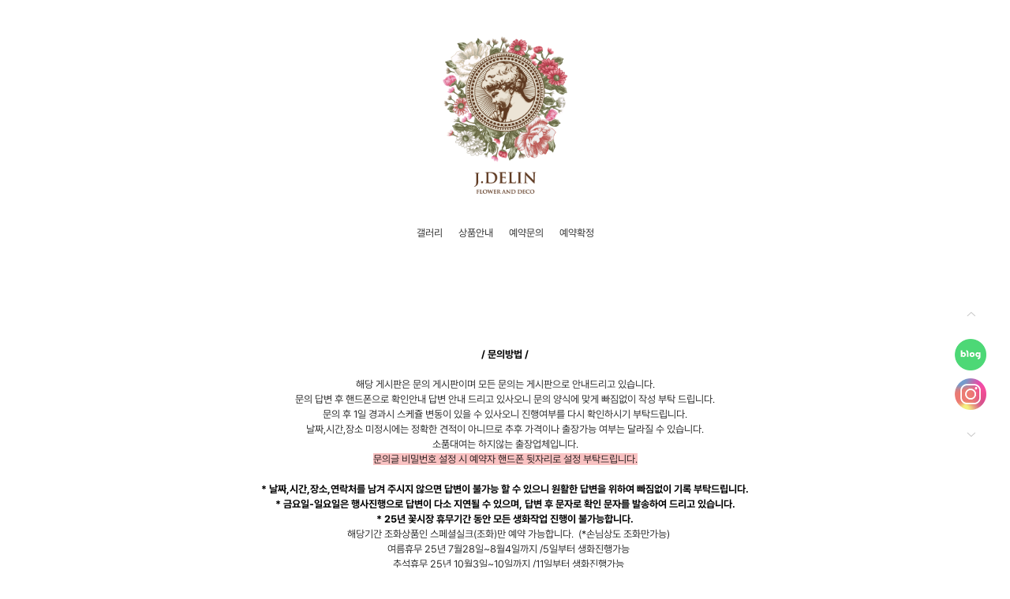

--- FILE ---
content_type: text/html; charset=UTF-8
request_url: https://jdelin.com/board/reservation/read/341?page=4
body_size: 12055
content:

<!doctype html>
<html lang="ko"><head>
<meta charset="UTF-8">
<meta name="viewport" content="width=device-width,initial-scale=1,minimum-scale=1,maximum-scale=2,user-scalable=yes">

<meta property="og:site_name"       content="제이드린"/>
<meta property="og:title" content="제이드린" />
<meta property="og:description" content="" />
<meta property="og:url" content="https://jdelin.com" />
<meta property="og:image"           content=""/>
<meta property="og:type" content="website" />

<meta name="description" content="" />
<meta name="keywords" content="" />

<link rel="canonical" href="https://jdelin.com">

<!-- Head Tag Source -->

<link rel='shortcut icon' href='/uploads/site/1669769635_2d03e51af4b1cf5f989e.png'>
<link rel="stylesheet" type="text/css" href="/assets/css/awb.css?1769234730">
<link rel="stylesheet" href="/assets/css/flickity.css" media="screen">
<link href="https://fonts.googleapis.com/icon?family=Material+Icons" rel="stylesheet">
<link href="/assets/coloris/coloris.min.css" rel="stylesheet">

<!-- DATEPICKER -->
<link rel="stylesheet" href="/assets/css/datepicker.css">
<link rel="stylesheet" href="https://code.jquery.com/ui/1.13.2/themes/base/jquery-ui.css">

<link rel="stylesheet" href="https://cdnjs.cloudflare.com/ajax/libs/font-awesome/6.4.2/css/all.min.css" integrity="sha512-z3gLpd7yknf1YoNbCzqRKc4qyor8gaKU1qmn+CShxbuBusANI9QpRohGBreCFkKxLhei6S9CQXFEbbKuqLg0DA==" crossorigin="anonymous" referrerpolicy="no-referrer" />

<script src="https://ajax.googleapis.com/ajax/libs/jquery/1.11.0/jquery.min.js"></script>
<script src="https://code.jquery.com/ui/1.13.2/jquery-ui.min.js" integrity="sha256-lSjKY0/srUM9BE3dPm+c4fBo1dky2v27Gdjm2uoZaL0=" crossorigin="anonymous"></script>

<script src="/assets/js/jquery-3.2.1.min.js"></script>
<script src="/assets/js/jquery-ui.min.js"></script>

<script defer src="/assets/tinymce/tinymce.min.js"></script>
<script defer src="/assets/js/imagesloaded.pkgd.min.js"></script>
<script defer src="/assets/js/masonry.pkgd.min.js"></script>
<script defer src="/assets/js/isotope.pkgd.min.js"></script>

<script defer src="/assets/js/jquery.ui.touch-punch.min.js?t=1769234730" charset="UTF-8"></script>
<script defer src="/assets/js/dateformat.js" charset="UTF-8"></script>
<script defer src="/assets/js/jquery.parseTpl.js" charset="UTF-8"></script>

<script defer src="/assets/js/aui.js?t=1769234730" charset="UTF-8"></script>
<script defer src="/assets/js/aui-upload.js?t=1769234730" charset="UTF-8"></script>

<script defer src="/assets/js/common.js?1769234730" charset="UTF-8"></script>
<script defer src="/assets/js/common.function.js?1769234730" charset="UTF-8"></script>
<script defer src="/assets/js/board.js?1769234730" charset="UTF-8"></script>
<script defer src="/assets/js/render.board.js"></script>
<script defer src="/assets/js/render.common.js?1769234730" charset="UTF-8"></script>

<!-- Instagram Feed API -->
<script defer src="/assets/js/instafeed.min.js" charset="UTF-8"></script>

<!-- Daum POSTCODE -->
<script src="//t1.daumcdn.net/mapjsapi/bundle/postcode/prod/postcode.v2.js"></script>

<!-- AOS -->
<link rel="stylesheet" href="https://cdnjs.cloudflare.com/ajax/libs/aos/2.3.4/aos.css" integrity="sha512-1cK78a1o+ht2JcaW6g8OXYwqpev9+6GqOkz9xmBN9iUUhIndKtxwILGWYOSibOKjLsEdjyjZvYDq/cZwNeak0w==" crossorigin="anonymous" referrerpolicy="no-referrer" />
<script defer src="https://cdnjs.cloudflare.com/ajax/libs/aos/2.3.4/aos.js" integrity="sha512-A7AYk1fGKX6S2SsHywmPkrnzTZHrgiVT7GcQkLGDe2ev0aWb8zejytzS8wjo7PGEXKqJOrjQ4oORtnimIRZBtw==" crossorigin="anonymous" referrerpolicy="no-referrer"></script>

<!-- <script defer src="https://cdnjs.cloudflare.com/ajax/libs/gsap/3.12.2/gsap.min.js"></script> -->
<!-- <script defer src="https://cdnjs.cloudflare.com/ajax/libs/gsap/3.12.2/ScrollTrigger.min.js"></script>
<script defer src="https://cdnjs.cloudflare.com/ajax/libs/gsap/3.12.2/ScrollToPlugin.min.js" integrity="sha512-v/m68W+vaGN/6igoyFpd4GlQzu0jx9/n5gr2PKq5vif+RObyGKHse384YHrOULaxZ810XhlHUrmB3U8UnPB19Q==" crossorigin="anonymous" referrerpolicy="no-referrer"></script>
<script defer src="/assets/js/module/index.js" type="module"></script> -->

<title>제이드린</title>

<!-- [_default] SKIN ASSETS -->
<link rel="stylesheet" type="text/css" href="/skin/site/_default/css/style.css?t=1769234730">
<script src="/skin/site/_default/js/default.js?t=1769234730"></script>

<!-- [board-default] SKIN ASSETS -->
<link rel="stylesheet" type="text/css" href="/skin/board/board-default/skin.css?t=1769234730">
<script src="/skin/board/board-default/skin.js?t=1769234730"></script>

</head>

<body class="service">


	<div class="skip-navi">
	<a href="#header">메뉴 바로가기</a>
	<a href="#content">본문 바로가기</a>
	<a href="#footer">푸터 바로가기</a>
</div><!-- //.skip_navi -->
	<div id="wrap" class="skin-wrap skin-_default">

		<div id="header" class="header">
			<h1 class="logo center">
	<a href="/">
		<img src="/uploads/site/1669263265_5afe4a5b2c35e592a68e.png" alt="제이드린" class="only-pc"  style="position:relative;"  />
		<img src="/uploads/site/1669769531_636f0dbacbe61a539020.png" alt="제이드린" class="only-m"  style="position:relative;" />
	</a>
</h1>
<div class="menu-wrap">
	<h2 class="blind">메뉴</h2>
	<div class="menu"><ul><li><a href="/board/gallery" target="">갤러리</a></li><li><a href="/page/product" target="">상품안내</a></li><li><a href="/board/reservation" target="">예약문의</a></li><li><a href="/board/confirm" target="">예약확정</a></li></ul></div>
</div>

<!-- <button type="button" class="gnb-btn only-m"><span class="blind">메뉴</span></button>
<button type="button" class="gnb-btn-close only-m"><span class="blind">닫기</span></button> -->

<button type="button" class="gnb-btn only-m">
	<span class="blind">메뉴</span>
	<a class="menu-trigger type7">
		<span></span>
		<span></span>
		<span></span>
	</a> 
</button>		</div><!-- //#header -->
		<div class="body-wrap">
			<div id="content" class="content">
				<h2 class="blind">본문영역</h2>
				<div class="wrap ct-board board-pass">
	<h3 class="aui-tit-h3"></h3>
	<p class="aui-tit-sub"></p>

	<div class="board-header"><p><strong>/ 문의방법 /</strong></p>
<p>&nbsp;</p>
<p>해당 게시판은 문의 게시판이며 모든 문의는 게시판으로 안내드리고 있습니다.<br />문의 답변 후 핸드폰으로 확인안내 답변 안내 드리고 있사오니 문의 양식에 맞게 빠짐없이 작성 부탁 드립니다.<br />문의 후 1일 경과시 스케쥴 변동이 있을 수 있사오니 진행여부를 다시 확인하시기 부탁드립니다.<br />날짜,시간,장소 미정시에는 정확한 견적이 아니므로 추후 가격이나 출장가능 여부는 달라질 수 있습니다.<br />소품대여는 하지않는 출장업체입니다.<br /><span style="background-color: #f9c2c2;">문의글 비밀번호 설정 시 예약자 핸드폰 뒷자리로 설정 부탁드립니다.</span><br /><br /><strong>* 날짜,시간,장소,연락처를 남겨 주시지 않으면 답변이 불가능 할 수 있으니 원활한 답변을 위하여 빠짐없이 기록 부탁드립니다.</strong><br /><strong>* 금요일-일요일은 행사진행으로 답변이 다소 지연될 수 있으며, 답변 후 문자로 확인 문자를 발송하여 드리고 있습니다.</strong></p>
<div>
<div><strong><span style="color: #000000;">* 25년 꽃시장 휴무기간 동안 모든 생화작업 진행이 불가능합니다.</span></strong></div>
</div>
<div><span style="color: #000000;">&nbsp; &nbsp;해당기간 조화상품인 스페셜실크(조화)만 예약 가능합니다.&nbsp; (*손님상도 조화만가능)</span></div>
<div>&nbsp; &nbsp;여름휴무 25년 7월28일~8월4일까지 /5일부터 생화진행가능</div>
<div>&nbsp; &nbsp;추석휴무 25년 10월3일~10일까지 /11일부터 생화진행가능</div>
<div>&nbsp;</div>
<div><span style="color: #000000; background-color: #f9c2c2;"><strong>&nbsp;/ 조화돌상 할인 이벤트 /</strong></span></div>
<div><span style="color: #000000; background-color: #f9c2c2;"> 평일 전체 조화돌상 예약시 할인적용됩니다. 평일 </span><span style="color: #000000; background-color: #f9c2c2;">월요일~금요일(공휴일 제외) 기준</span></div>
<div><span style="color: #000000; background-color: #f9c2c2;">자세한 사항은 문의주세요.&nbsp;</span></div>
<div>&nbsp;</div>
<div>
<div><span style="color: #000000; background-color: #f9c2c2;"><strong>&nbsp;/ 책가도 할인 이벤트 /</strong></span></div>
<div><span style="background-color: #f9c2c2;">2025년 책가도 돌상 12~6월까지 예약주시는 분에 한하여 할인 진행됩니다.</span></div>
<div><span style="color: #000000; background-color: #f9c2c2;">자세한 사항은 문의주세요.&nbsp;</span></div>
<div>&nbsp;</div>
<div>
<div><span style="color: #000000; background-color: #f9c2c2;"><strong>&nbsp;/ 스냅결합 할인 이벤트 /</strong></span></div>
<div><span style="background-color: #f9c2c2;">제휴 스냅업체 진행시 추가할인적용됩니다. </span><span style="color: #000000; background-color: #f9c2c2;">자세한 사항은 문의주세요.&nbsp;</span></div>
</div>
</div></div>

	<form id="form" class="aui-form check-form" method="POST" enctype="multipart/form-data" action="">
	<fieldset>
	<legend><span class="blind">게시글 비밀번호 입력</span></legend>
	<input type="hidden" name="csrf_awb" value="bcb463f8537f6dd159b39fa6e7e363e5" />
		<div class="board-pass">
			<h4 class="board-pass-tit">게시글 비밀번호를 입력해 주세요.</h4>
			<div><input type="password" placeholder="게시글 비밀번호" title="게시글 비밀번호를 입력해 주세요." minlength="4" name="board_pass" class="aui-input-w200" autocomplete="off"></div>
		</div>

		<div class="board-btn">
			<button class="aui-btn-large btn-board btn-submit ts-btn">
				<span class="text">확인</span>
				<span class="innerHover"></span>
			</button>
			<a href="/board/reservation?page=4" class="aui-btn-large btn-board btn-cancel ts-btn">
				<span class="text">취소</span>
				<span class="innerHover"></span>
			</a>
		</div>

	</fieldset>
	</form>


	<div class="board-footer"></div>
</div><!-- //.ct-sub -->

			</div><!-- //#content -->

			<div id="floating" class="floating">
				<ul class="sns-list">
	<li class="top"><a href="#top"><img src="/skin/site/_default/img/btn-top.png" alt="맨 위로"></a></li>
			<li class="sns">
			<a href="https://blog.naver.com/younsu0728" target="_blank">
									<img src="/assets/img/sns/blog.png" alt="blog">
							</a>
		</li>
			<li class="sns">
			<a href="https://www.instagram.com/jdelinflower/" target="_blank">
									<img src="/assets/img/sns/instagram.png" alt="jdelinflower">
							</a>
		</li>
		<li class="bottom"><a href="#bottom"><img src="/skin/site/_default/img/btn-bottom.png" alt="맨 아래로"></a></li>
</ul><!-- //.sns-list -->			</div>

			<div id="footer" class="footer">
				<h2 class="blind">푸터영역</h2>
<div class="wrap">
	<div class="addr">
		<p>제이드린</p>				<p>BUSINESS LICENSE : 135-31-95001</p>					</div>
	<div class="copy">
		<p>COPYRIGHT(<a href="/admin" target="_blank" style="text-decoration:none;">C</a>) J.DELIN. ALL RIGHTS RESERVED.</p>
	</div>
</div><!-- //.ft-wrap -->			</div><!-- //#footer -->
		</div>
	</div><!-- //#wrap -->


<!-- Body Tag Source -->

<script>
$(window).on('load',function(){
	const 	t = '60',
			b = '60';
	if( t !== '0' ) $('#wrap:not(".wide"):not(".normal"):not(".video")').find('#content').css('padding-top', t+'px');
	if( b !== '0' ) $('#wrap:not(".wide"):not(".normal"):not(".video")').find('#content').css('padding-bottom', b+'px');
});
</script>


<script>
console = {};
console.log = function(){};
console.warn = function(){};
console.error = function(){};
</script>

<script defer src="/assets/js/service.js?1769234730" charset="UTF-8"></script>

</body></html>

--- FILE ---
content_type: text/css
request_url: https://jdelin.com/assets/css/awb.css?1769234730
body_size: 222950
content:
/*! AWB Style Sheet 1.0 */@import"./jquery/jquery-ui.structure.min.css";@import"./jquery/jquery-ui.theme.min.css";@font-face{font-family:"Noto Sans KR";font-style:normal;font-weight:100;src:url("../fonts/noto-sans/noto-sans-kr-v12-korean_latin-100.eot");src:local("Noto Sans KR Thin"),local("NotoSansKR-Thin"),url("../fonts/noto-sans/noto-sans-kr-v12-korean_latin-100.eot?#iefix") format("embedded-opentype"),url("../fonts/noto-sans/noto-sans-kr-v12-korean_latin-100.woff2") format("woff2"),url("../fonts/noto-sans/noto-sans-kr-v12-korean_latin-100.woff") format("woff"),url("../fonts/noto-sans/noto-sans-kr-v12-korean_latin-100.ttf") format("truetype"),url("../fonts/noto-sans/noto-sans-kr-v12-korean_latin-100.svg#NotoSansKR") format("svg")}@font-face{font-family:"Noto Sans KR";font-style:normal;font-weight:300;src:url("../fonts/noto-sans/noto-sans-kr-v12-korean_latin-300.eot");src:local("Noto Sans KR Light"),local("NotoSansKR-Light"),url("../fonts/noto-sans/noto-sans-kr-v12-korean_latin-300.eot?#iefix") format("embedded-opentype"),url("../fonts/noto-sans/noto-sans-kr-v12-korean_latin-300.woff2") format("woff2"),url("../fonts/noto-sans/noto-sans-kr-v12-korean_latin-300.woff") format("woff"),url("../fonts/noto-sans/noto-sans-kr-v12-korean_latin-300.ttf") format("truetype"),url("../fonts/noto-sans/noto-sans-kr-v12-korean_latin-300.svg#NotoSansKR") format("svg")}@font-face{font-family:"Noto Sans KR";font-style:normal;font-weight:400;src:url("../fonts/noto-sans/noto-sans-kr-v12-korean_latin-regular.eot");src:local("Noto Sans KR Regular"),local("NotoSansKR-Regular"),url("../fonts/noto-sans/noto-sans-kr-v12-korean_latin-regular.eot?#iefix") format("embedded-opentype"),url("../fonts/noto-sans/noto-sans-kr-v12-korean_latin-regular.woff2") format("woff2"),url("../fonts/noto-sans/noto-sans-kr-v12-korean_latin-regular.woff") format("woff"),url("../fonts/noto-sans/noto-sans-kr-v12-korean_latin-regular.ttf") format("truetype"),url("../fonts/noto-sans/noto-sans-kr-v12-korean_latin-regular.svg#NotoSansKR") format("svg")}@font-face{font-family:"Noto Sans KR";font-style:normal;font-weight:500;src:url("../fonts/noto-sans/noto-sans-kr-v12-korean_latin-500.eot");src:local("Noto Sans KR Medium"),local("NotoSansKR-Medium"),url("../fonts/noto-sans/noto-sans-kr-v12-korean_latin-500.eot?#iefix") format("embedded-opentype"),url("../fonts/noto-sans/noto-sans-kr-v12-korean_latin-500.woff2") format("woff2"),url("../fonts/noto-sans/noto-sans-kr-v12-korean_latin-500.woff") format("woff"),url("../fonts/noto-sans/noto-sans-kr-v12-korean_latin-500.ttf") format("truetype"),url("../fonts/noto-sans/noto-sans-kr-v12-korean_latin-500.svg#NotoSansKR") format("svg")}@font-face{font-family:"Noto Sans KR";font-style:normal;font-weight:700;src:url("../fonts/noto-sans/noto-sans-kr-v12-korean_latin-700.eot");src:local("Noto Sans KR Bold"),local("NotoSansKR-Bold"),url("../fonts/noto-sans/noto-sans-kr-v12-korean_latin-700.eot?#iefix") format("embedded-opentype"),url("../fonts/noto-sans/noto-sans-kr-v12-korean_latin-700.woff2") format("woff2"),url("../fonts/noto-sans/noto-sans-kr-v12-korean_latin-700.woff") format("woff"),url("../fonts/noto-sans/noto-sans-kr-v12-korean_latin-700.ttf") format("truetype"),url("../fonts/noto-sans/noto-sans-kr-v12-korean_latin-700.svg#NotoSansKR") format("svg")}@font-face{font-family:"Noto Sans KR";font-style:normal;font-weight:900;src:url("../fonts/noto-sans/noto-sans-kr-v12-korean_latin-900.eot");src:local("Noto Sans KR Black"),local("NotoSansKR-Black"),url("../fonts/noto-sans/noto-sans-kr-v12-korean_latin-900.eot?#iefix") format("embedded-opentype"),url("../fonts/noto-sans/noto-sans-kr-v12-korean_latin-900.woff2") format("woff2"),url("../fonts/noto-sans/noto-sans-kr-v12-korean_latin-900.woff") format("woff"),url("../fonts/noto-sans/noto-sans-kr-v12-korean_latin-900.ttf") format("truetype"),url("../fonts/noto-sans/noto-sans-kr-v12-korean_latin-900.svg#NotoSansKR") format("svg")}@font-face{font-family:"Pretendard";font-weight:900;font-display:swap;src:local("Pretendard Black"),url("../fonts/pretendard/woff2-subset/Pretendard-Black.subset.woff2") format("woff2"),url("../fonts/pretendard/woff-subset/Pretendard-Black.subset.woff") format("woff")}@font-face{font-family:"Pretendard";font-weight:800;font-display:swap;src:local("Pretendard ExtraBold"),url("../fonts/pretendard/woff2-subset/Pretendard-ExtraBold.subset.woff2") format("woff2"),url("../fonts/pretendard/woff-subset/Pretendard-ExtraBold.subset.woff") format("woff")}@font-face{font-family:"Pretendard";font-weight:700;font-display:swap;src:local("Pretendard Bold"),url("../fonts/pretendard/woff2-subset/Pretendard-Bold.subset.woff2") format("woff2"),url("../fonts/pretendard/woff-subset/Pretendard-Bold.subset.woff") format("woff")}@font-face{font-family:"Pretendard";font-weight:600;font-display:swap;src:local("Pretendard SemiBold"),url("../fonts/pretendard/woff2-subset/Pretendard-SemiBold.subset.woff2") format("woff2"),url("../fonts/pretendard/woff-subset/Pretendard-SemiBold.subset.woff") format("woff")}@font-face{font-family:"Pretendard";font-weight:500;font-display:swap;src:local("Pretendard Medium"),url("../fonts/pretendard/woff2-subset/Pretendard-Medium.subset.woff2") format("woff2"),url("../fonts/pretendard/woff-subset/Pretendard-Medium.subset.woff") format("woff")}@font-face{font-family:"Pretendard";font-weight:400;font-display:swap;src:local("Pretendard Regular"),url("../fonts/pretendard/woff2-subset/Pretendard-Regular.subset.woff2") format("woff2"),url("../fonts/pretendard/woff-subset/Pretendard-Regular.subset.woff") format("woff")}@font-face{font-family:"Pretendard";font-weight:300;font-display:swap;src:local("Pretendard Light"),url("../fonts/pretendard/woff2-subset/Pretendard-Light.subset.woff2") format("woff2"),url("../fonts/pretendard/woff-subset/Pretendard-Light.subset.woff") format("woff")}@font-face{font-family:"Pretendard";font-weight:200;font-display:swap;src:local("Pretendard ExtraLight"),url("../fonts/pretendard/woff2-subset/Pretendard-ExtraLight.subset.woff2") format("woff2"),url("../fonts/pretendard/woff-subset/Pretendard-ExtraLight.subset.woff") format("woff")}@font-face{font-family:"Pretendard";font-weight:100;font-display:swap;src:local("Pretendard Thin"),url("../fonts/pretendard/woff2-subset/Pretendard-Thin.subset.woff2") format("woff2"),url("../fonts/pretendard/woff-subset/Pretendard-Thin.subset.woff") format("woff")}@font-face{font-family:"SCoreDream";font-weight:100;font-style:normal;src:url(https://cdn.jsdelivr.net/gh/webfontworld/SCoreDream/SCoreDream1.woff2) format("woff2"),url(https://cdn.jsdelivr.net/gh/webfontworld/SCoreDream/SCoreDream1.woff) format("woff");font-display:swap}@font-face{font-family:"SCoreDream";font-weight:200;font-style:normal;src:url(https://cdn.jsdelivr.net/gh/webfontworld/SCoreDream/SCoreDream2.woff2) format("woff2"),url(https://cdn.jsdelivr.net/gh/webfontworld/SCoreDream/SCoreDream2.woff) format("woff");font-display:swap}@font-face{font-family:"SCoreDream";font-weight:300;font-style:normal;src:url(https://cdn.jsdelivr.net/gh/webfontworld/SCoreDream/SCoreDream3.woff2) format("woff2"),url(https://cdn.jsdelivr.net/gh/webfontworld/SCoreDream/SCoreDream3.woff) format("woff");font-display:swap}@font-face{font-family:"SCoreDream";font-weight:400;font-style:normal;src:url(https://cdn.jsdelivr.net/gh/webfontworld/SCoreDream/SCoreDream4.woff2) format("woff2"),url(https://cdn.jsdelivr.net/gh/webfontworld/SCoreDream/SCoreDream4.woff) format("woff");font-display:swap}@font-face{font-family:"SCoreDream";font-weight:500;font-style:normal;src:url(https://cdn.jsdelivr.net/gh/webfontworld/SCoreDream/SCoreDream5.woff2) format("woff2"),url(https://cdn.jsdelivr.net/gh/webfontworld/SCoreDream/SCoreDream5.woff) format("woff");font-display:swap}@font-face{font-family:"SCoreDream";font-weight:600;font-style:normal;src:url(https://cdn.jsdelivr.net/gh/webfontworld/SCoreDream/SCoreDream6.woff2) format("woff2"),url(https://cdn.jsdelivr.net/gh/webfontworld/SCoreDream/SCoreDream6.woff) format("woff");font-display:swap}@font-face{font-family:"SCoreDream";font-weight:700;font-style:normal;src:url(https://cdn.jsdelivr.net/gh/webfontworld/SCoreDream/SCoreDream7.woff2) format("woff2"),url(https://cdn.jsdelivr.net/gh/webfontworld/SCoreDream/SCoreDream7.woff) format("woff");font-display:swap}@font-face{font-family:"SCoreDream";font-weight:800;font-style:normal;src:url(https://cdn.jsdelivr.net/gh/webfontworld/SCoreDream/SCoreDream8.woff2) format("woff2"),url(https://cdn.jsdelivr.net/gh/webfontworld/SCoreDream/SCoreDream8.woff) format("woff");font-display:swap}@font-face{font-family:"SCoreDream";font-weight:900;font-style:normal;src:url(https://cdn.jsdelivr.net/gh/webfontworld/SCoreDream/SCoreDream9.woff2) format("woff2"),url(https://cdn.jsdelivr.net/gh/webfontworld/SCoreDream/SCoreDream9.woff) format("woff");font-display:swap}@font-face{font-family:"SeoulNamsan";font-weight:300;font-style:normal;src:url("https://cdn.jsdelivr.net/gh/webfontworld/seoulnamsan/SeoulNamsanLight.eot");src:url("https://cdn.jsdelivr.net/gh/webfontworld/seoulnamsan/SeoulNamsanLight.eot?#iefix") format("embedded-opentype"),url("https://cdn.jsdelivr.net/gh/webfontworld/seoulnamsan/SeoulNamsanLight.woff2") format("woff2"),url("https://cdn.jsdelivr.net/gh/webfontworld/seoulnamsan/SeoulNamsanLight.woff") format("woff"),url("https://cdn.jsdelivr.net/gh/webfontworld/seoulnamsan/SeoulNamsanLight.ttf") format("truetype");font-display:swap}@font-face{font-family:"SeoulNamsan";font-weight:500;font-style:normal;src:url("https://cdn.jsdelivr.net/gh/webfontworld/seoulnamsan/SeoulNamsanMedium.eot");src:url("https://cdn.jsdelivr.net/gh/webfontworld/seoulnamsan/SeoulNamsanMedium.eot?#iefix") format("embedded-opentype"),url("https://cdn.jsdelivr.net/gh/webfontworld/seoulnamsan/SeoulNamsanMedium.woff2") format("woff2"),url("https://cdn.jsdelivr.net/gh/webfontworld/seoulnamsan/SeoulNamsanMedium.woff") format("woff"),url("https://cdn.jsdelivr.net/gh/webfontworld/seoulnamsan/SeoulNamsanMedium.ttf") format("truetype");font-display:swap}@font-face{font-family:"SeoulNamsan";font-weight:700;font-style:normal;src:url("https://cdn.jsdelivr.net/gh/webfontworld/seoulnamsan/SeoulNamsanBold.eot");src:url("https://cdn.jsdelivr.net/gh/webfontworld/seoulnamsan/SeoulNamsanBold.eot?#iefix") format("embedded-opentype"),url("https://cdn.jsdelivr.net/gh/webfontworld/seoulnamsan/SeoulNamsanBold.woff2") format("woff2"),url("https://cdn.jsdelivr.net/gh/webfontworld/seoulnamsan/SeoulNamsanBold.woff") format("woff"),url("https://cdn.jsdelivr.net/gh/webfontworld/seoulnamsan/SeoulNamsanBold.ttf") format("truetype");font-display:swap}@font-face{font-family:"SeoulNamsan";font-weight:800;font-style:normal;src:url("https://cdn.jsdelivr.net/gh/webfontworld/seoulnamsan/SeoulNamsanExtraBold.eot");src:url("https://cdn.jsdelivr.net/gh/webfontworld/seoulnamsan/SeoulNamsanExtraBold.eot?#iefix") format("embedded-opentype"),url("https://cdn.jsdelivr.net/gh/webfontworld/seoulnamsan/SeoulNamsanExtraBold.woff2") format("woff2"),url("https://cdn.jsdelivr.net/gh/webfontworld/seoulnamsan/SeoulNamsanExtraBold.woff") format("woff"),url("https://cdn.jsdelivr.net/gh/webfontworld/seoulnamsan/SeoulNamsanExtraBold.ttf") format("truetype");font-display:swap}@font-face{font-family:"MapoFlowerIsland";font-weight:normal;font-style:normal;src:url("https://cdn.jsdelivr.net/gh/webfontworld/mapo/MapoFlowerIsland.eot");src:url("https://cdn.jsdelivr.net/gh/webfontworld/mapo/MapoFlowerIsland.eot?#iefix") format("embedded-opentype"),url("https://cdn.jsdelivr.net/gh/webfontworld/mapo/MapoFlowerIsland.woff2") format("woff2"),url("https://cdn.jsdelivr.net/gh/webfontworld/mapo/MapoFlowerIsland.woff") format("woff"),url("https://cdn.jsdelivr.net/gh/webfontworld/mapo/MapoFlowerIsland.ttf") format("truetype");font-display:swap}@font-face{font-family:"UtoImageHand";font-weight:300;font-style:normal;src:url("https://cdn.jsdelivr.net/gh/webfontworld/utoImageHand/UtoImageHandLight.eot");src:url("https://cdn.jsdelivr.net/gh/webfontworld/utoImageHand/UtoImageHandLight.eot?#iefix") format("embedded-opentype"),url("https://cdn.jsdelivr.net/gh/webfontworld/utoImageHand/UtoImageHandLight.woff2") format("woff2"),url("https://cdn.jsdelivr.net/gh/webfontworld/utoImageHand/UtoImageHandLight.woff") format("woff"),url("https://cdn.jsdelivr.net/gh/webfontworld/utoImageHand/UtoImageHandLight.ttf") format("truetype");font-display:swap}@font-face{font-family:"UtoImageHand";font-weight:400;font-style:normal;src:url("https://cdn.jsdelivr.net/gh/webfontworld/utoImageHand/UtoImageHandRegular.eot");src:url("https://cdn.jsdelivr.net/gh/webfontworld/utoImageHand/UtoImageHandRegular.eot?#iefix") format("embedded-opentype"),url("https://cdn.jsdelivr.net/gh/webfontworld/utoImageHand/UtoImageHandRegular.woff2") format("woff2"),url("https://cdn.jsdelivr.net/gh/webfontworld/utoImageHand/UtoImageHandRegular.woff") format("woff"),url("https://cdn.jsdelivr.net/gh/webfontworld/utoImageHand/UtoImageHandRegular.ttf") format("truetype");font-display:swap}@font-face{font-family:"UtoImageHand";font-weight:700;font-style:normal;src:url("https://cdn.jsdelivr.net/gh/webfontworld/utoImageHand/UtoImageHandBold.eot");src:url("https://cdn.jsdelivr.net/gh/webfontworld/utoImageHand/UtoImageHandBold.eot?#iefix") format("embedded-opentype"),url("https://cdn.jsdelivr.net/gh/webfontworld/utoImageHand/UtoImageHandBold.woff2") format("woff2"),url("https://cdn.jsdelivr.net/gh/webfontworld/utoImageHand/UtoImageHandBold.woff") format("woff"),url("https://cdn.jsdelivr.net/gh/webfontworld/utoImageHand/UtoImageHandBold.ttf") format("truetype");font-display:swap}@font-face{font-family:"GmarketSans";font-weight:300;font-style:normal;src:url("https://cdn.jsdelivr.net/gh/webfontworld/gmarket/GmarketSansLight.eot");src:url("https://cdn.jsdelivr.net/gh/webfontworld/gmarket/GmarketSansLight.eot?#iefix") format("embedded-opentype"),url("https://cdn.jsdelivr.net/gh/webfontworld/gmarket/GmarketSansLight.woff2") format("woff2"),url("https://cdn.jsdelivr.net/gh/webfontworld/gmarket/GmarketSansLight.woff") format("woff"),url("https://cdn.jsdelivr.net/gh/webfontworld/gmarket/GmarketSansLight.ttf") format("truetype");font-display:swap}@font-face{font-family:"GmarketSans";font-weight:500;font-style:normal;src:url("https://cdn.jsdelivr.net/gh/webfontworld/gmarket/GmarketSansMedium.eot");src:url("https://cdn.jsdelivr.net/gh/webfontworld/gmarket/GmarketSansMedium.eot?#iefix") format("embedded-opentype"),url("https://cdn.jsdelivr.net/gh/webfontworld/gmarket/GmarketSansMedium.woff2") format("woff2"),url("https://cdn.jsdelivr.net/gh/webfontworld/gmarket/GmarketSansMedium.woff") format("woff"),url("https://cdn.jsdelivr.net/gh/webfontworld/gmarket/GmarketSansMedium.ttf") format("truetype");font-display:swap}@font-face{font-family:"GmarketSans";font-weight:700;font-style:normal;src:url("https://cdn.jsdelivr.net/gh/webfontworld/gmarket/GmarketSansBold.eot");src:url("https://cdn.jsdelivr.net/gh/webfontworld/gmarket/GmarketSansBold.eot?#iefix") format("embedded-opentype"),url("https://cdn.jsdelivr.net/gh/webfontworld/gmarket/GmarketSansBold.woff2") format("woff2"),url("https://cdn.jsdelivr.net/gh/webfontworld/gmarket/GmarketSansBold.woff") format("woff"),url("https://cdn.jsdelivr.net/gh/webfontworld/gmarket/GmarketSansBold.ttf") format("truetype");font-display:swap}@font-face{font-family:"Apple SD Gothic Neo";font-style:normal;font-weight:100;src:local("Apple SD Gothic Neo Thin"),url("https://cdn.jsdelivr.net/npm/font-applesdgothicneo@1.0/fonts/100_AppleSDGothicNeo-Thin.woff2") format("woff2"),url("https://cdn.jsdelivr.net/npm/font-applesdgothicneo@1.0/fonts/100_AppleSDGothicNeo-Thin.otf") format("opentype")}@font-face{font-family:"Apple SD Gothic Neo";font-style:normal;font-weight:200;src:local("Apple SD Gothic Neo UltraLight"),url("https://cdn.jsdelivr.net/npm/font-applesdgothicneo@1.0/fonts/200_AppleSDGothicNeo-UltraLight.woff2") format("woff2"),url("https://cdn.jsdelivr.net/npm/font-applesdgothicneo@1.0/fonts/200_AppleSDGothicNeo-UltraLight.otf") format("opentype")}@font-face{font-family:"Apple SD Gothic Neo";font-style:normal;font-weight:300;src:local("Apple SD Gothic Neo Light"),url("https://cdn.jsdelivr.net/npm/font-applesdgothicneo@1.0/fonts/300_AppleSDGothicNeo-Light.woff2") format("woff2"),url("https://cdn.jsdelivr.net/npm/font-applesdgothicneo@1.0/fonts/300_AppleSDGothicNeo-Light.otf") format("opentype")}@font-face{font-family:"Apple SD Gothic Neo";font-style:normal;font-weight:400;src:local("Apple SD Gothic Neo Medium"),url("https://cdn.jsdelivr.net/npm/font-applesdgothicneo@1.0/fonts/400_AppleSDGothicNeo-Medium.woff2") format("woff2"),url("https://cdn.jsdelivr.net/npm/font-applesdgothicneo@1.0/fonts/400_AppleSDGothicNeo-Medium.otf") format("opentype")}@font-face{font-family:"Apple SD Gothic Neo";font-style:normal;font-weight:500;src:local("Apple SD Gothic Neo Regular"),url("https://cdn.jsdelivr.net/npm/font-applesdgothicneo@1.0/fonts/500_AppleSDGothicNeo-Regular.woff2") format("woff2"),url("https://cdn.jsdelivr.net/npm/font-applesdgothicneo@1.0/fonts/500_AppleSDGothicNeo-Regular.otf") format("opentype")}@font-face{font-family:"Apple SD Gothic Neo";font-style:normal;font-weight:600;src:local("Apple SD Gothic Neo SemiBold"),url("https://cdn.jsdelivr.net/npm/font-applesdgothicneo@1.0/fonts/600_AppleSDGothicNeo-SemiBold.woff2") format("woff2"),url("https://cdn.jsdelivr.net/npm/font-applesdgothicneo@1.0/fonts/600_AppleSDGothicNeo-SemiBold.otf") format("opentype")}@font-face{font-family:"Apple SD Gothic Neo";font-style:normal;font-weight:700;src:local("Apple SD Gothic Neo Bold"),url("https://cdn.jsdelivr.net/npm/font-applesdgothicneo@1.0/fonts/700_AppleSDGothicNeo-Bold.woff2") format("woff2"),url("https://cdn.jsdelivr.net/npm/font-applesdgothicneo@1.0/fonts/700_AppleSDGothicNeo-Bold.otf") format("opentype")}@font-face{font-family:"Apple SD Gothic Neo";font-style:normal;font-weight:800;src:local("Apple SD Gothic Neo ExtraBold"),url("https://cdn.jsdelivr.net/npm/font-applesdgothicneo@1.0/fonts/800_AppleSDGothicNeo-ExtraBold.woff2") format("woff2"),url("https://cdn.jsdelivr.net/npm/font-applesdgothicneo@1.0/fonts/800_AppleSDGothicNeo-ExtraBold.otf") format("opentype")}@font-face{font-family:"Apple SD Gothic Neo";font-style:normal;font-weight:900;src:local("Apple SD Gothic Neo Heavy"),url("https://cdn.jsdelivr.net/npm/font-applesdgothicneo@1.0/fonts/900_AppleSDGothicNeo-Heavy.woff2") format("woff2"),url("https://cdn.jsdelivr.net/npm/font-applesdgothicneo@1.0/fonts/900_AppleSDGothicNeo-Heavy.otf") format("opentype")}/*!
 * Font Awesome Free 6.1.0 by @fontawesome - https://fontawesome.com
 * License - https://fontawesome.com/license/free (Icons: CC BY 4.0, Fonts: SIL OFL 1.1, Code: MIT License)
 * Copyright 2022 Fonticons, Inc.
 */.fa{font-family:var(--fa-style-family, "Font Awesome 6 Free");font-weight:var(--fa-style, 900)}.fa,.fas,.fa-solid,.far,.fa-regular,.fal,.fa-light,.fat,.fa-thin,.fad,.fa-duotone,.fab,.fa-brands{-moz-osx-font-smoothing:grayscale;-webkit-font-smoothing:antialiased;display:var(--fa-display, inline-block);font-style:normal;font-variant:normal;line-height:1;text-rendering:auto}.fa-1x{font-size:1em}.fa-2x{font-size:2em}.fa-3x{font-size:3em}.fa-4x{font-size:4em}.fa-5x{font-size:5em}.fa-6x{font-size:6em}.fa-7x{font-size:7em}.fa-8x{font-size:8em}.fa-9x{font-size:9em}.fa-10x{font-size:10em}.fa-2xs{font-size:.625em;line-height:.1em;vertical-align:.225em}.fa-xs{font-size:.75em;line-height:.0833333337em;vertical-align:.125em}.fa-sm{font-size:.875em;line-height:.0714285718em;vertical-align:.0535714295em}.fa-lg{font-size:1.25em;line-height:.05em;vertical-align:-.075em}.fa-xl{font-size:1.5em;line-height:.0416666682em;vertical-align:-0.125em}.fa-2xl{font-size:2em;line-height:.03125em;vertical-align:-0.1875em}.fa-fw{text-align:center;width:1.25em}.fa-ul{list-style-type:none;margin-left:var(--fa-li-margin, 2.5em);padding-left:0}.fa-ul>li{position:relative}.fa-li{left:calc(var(--fa-li-width, 2em)*-1);position:absolute;text-align:center;width:var(--fa-li-width, 2em);line-height:inherit}.fa-border{border-color:var(--fa-border-color, #eee);border-radius:var(--fa-border-radius, 0.1em);border-style:var(--fa-border-style, solid);border-width:var(--fa-border-width, 0.08em);padding:var(--fa-border-padding, 0.2em 0.25em 0.15em)}.fa-pull-left{float:left;margin-right:var(--fa-pull-margin, 0.3em)}.fa-pull-right{float:right;margin-left:var(--fa-pull-margin, 0.3em)}.fa-beat{animation-name:fa-beat;animation-delay:var(--fa-animation-delay, 0);animation-direction:var(--fa-animation-direction, normal);animation-duration:var(--fa-animation-duration, 1s);animation-iteration-count:var(--fa-animation-iteration-count, infinite);animation-timing-function:var(--fa-animation-timing, ease-in-out)}.fa-bounce{animation-name:fa-bounce;animation-delay:var(--fa-animation-delay, 0);animation-direction:var(--fa-animation-direction, normal);animation-duration:var(--fa-animation-duration, 1s);animation-iteration-count:var(--fa-animation-iteration-count, infinite);animation-timing-function:var(--fa-animation-timing, cubic-bezier(0.28, 0.84, 0.42, 1))}.fa-fade{animation-name:fa-fade;animation-delay:var(--fa-animation-delay, 0);animation-direction:var(--fa-animation-direction, normal);animation-duration:var(--fa-animation-duration, 1s);animation-iteration-count:var(--fa-animation-iteration-count, infinite);animation-timing-function:var(--fa-animation-timing, cubic-bezier(0.4, 0, 0.6, 1))}.fa-beat-fade{animation-name:fa-beat-fade;animation-delay:var(--fa-animation-delay, 0);animation-direction:var(--fa-animation-direction, normal);animation-duration:var(--fa-animation-duration, 1s);animation-iteration-count:var(--fa-animation-iteration-count, infinite);animation-timing-function:var(--fa-animation-timing, cubic-bezier(0.4, 0, 0.6, 1))}.fa-flip{animation-name:fa-flip;animation-delay:var(--fa-animation-delay, 0);animation-direction:var(--fa-animation-direction, normal);animation-duration:var(--fa-animation-duration, 1s);animation-iteration-count:var(--fa-animation-iteration-count, infinite);animation-timing-function:var(--fa-animation-timing, ease-in-out)}.fa-shake{animation-name:fa-shake;animation-delay:var(--fa-animation-delay, 0);animation-direction:var(--fa-animation-direction, normal);animation-duration:var(--fa-animation-duration, 1s);animation-iteration-count:var(--fa-animation-iteration-count, infinite);animation-timing-function:var(--fa-animation-timing, linear)}.fa-spin{animation-name:fa-spin;animation-delay:var(--fa-animation-delay, 0);animation-direction:var(--fa-animation-direction, normal);animation-duration:var(--fa-animation-duration, 2s);animation-iteration-count:var(--fa-animation-iteration-count, infinite);animation-timing-function:var(--fa-animation-timing, linear)}.fa-spin-reverse{--fa-animation-direction: reverse}.fa-pulse,.fa-spin-pulse{animation-name:fa-spin;animation-direction:var(--fa-animation-direction, normal);animation-duration:var(--fa-animation-duration, 1s);animation-iteration-count:var(--fa-animation-iteration-count, infinite);animation-timing-function:var(--fa-animation-timing, steps(8))}@media(prefers-reduced-motion: reduce){.fa-beat,.fa-bounce,.fa-fade,.fa-beat-fade,.fa-flip,.fa-pulse,.fa-shake,.fa-spin,.fa-spin-pulse{animation-delay:-1ms;animation-duration:1ms;animation-iteration-count:1;transition-delay:0s;transition-duration:0s}}@keyframes fa-beat{0%,90%{transform:scale(1)}45%{transform:scale(var(--fa-beat-scale, 1.25))}}@keyframes fa-bounce{0%{transform:scale(1, 1) translateY(0)}10%{transform:scale(var(--fa-bounce-start-scale-x, 1.1), var(--fa-bounce-start-scale-y, 0.9)) translateY(0)}30%{transform:scale(var(--fa-bounce-jump-scale-x, 0.9), var(--fa-bounce-jump-scale-y, 1.1)) translateY(var(--fa-bounce-height, -0.5em))}50%{transform:scale(var(--fa-bounce-land-scale-x, 1.05), var(--fa-bounce-land-scale-y, 0.95)) translateY(0)}57%{transform:scale(1, 1) translateY(var(--fa-bounce-rebound, -0.125em))}64%{transform:scale(1, 1) translateY(0)}100%{transform:scale(1, 1) translateY(0)}}@keyframes fa-fade{50%{opacity:var(--fa-fade-opacity, 0.4)}}@keyframes fa-beat-fade{0%,100%{opacity:var(--fa-beat-fade-opacity, 0.4);transform:scale(1)}50%{opacity:1;transform:scale(var(--fa-beat-fade-scale, 1.125))}}@keyframes fa-flip{50%{transform:rotate3d(var(--fa-flip-x, 0), var(--fa-flip-y, 1), var(--fa-flip-z, 0), var(--fa-flip-angle, -180deg))}}@keyframes fa-shake{0%{transform:rotate(-15deg)}4%{transform:rotate(15deg)}8%,24%{transform:rotate(-18deg)}12%,28%{transform:rotate(18deg)}16%{transform:rotate(-22deg)}20%{transform:rotate(22deg)}32%{transform:rotate(-12deg)}36%{transform:rotate(12deg)}40%,100%{transform:rotate(0deg)}}@keyframes fa-spin{0%{transform:rotate(0deg)}100%{transform:rotate(360deg)}}.fa-rotate-90{transform:rotate(90deg)}.fa-rotate-180{transform:rotate(180deg)}.fa-rotate-270{transform:rotate(270deg)}.fa-flip-horizontal{transform:scale(-1, 1)}.fa-flip-vertical{transform:scale(1, -1)}.fa-flip-both,.fa-flip-horizontal.fa-flip-vertical{transform:scale(-1, -1)}.fa-rotate-by{transform:rotate(var(--fa-rotate-angle, none))}.fa-stack{display:inline-block;height:2em;line-height:2em;position:relative;vertical-align:middle;width:2.5em}.fa-stack-1x,.fa-stack-2x{left:0;position:absolute;text-align:center;width:100%;z-index:var(--fa-stack-z-index, auto)}.fa-stack-1x{line-height:inherit}.fa-stack-2x{font-size:2em}.fa-inverse{color:var(--fa-inverse, #fff)}.fa-0::before{content:"\30 "}.fa-1::before{content:"\31 "}.fa-2::before{content:"\32 "}.fa-3::before{content:"\33 "}.fa-4::before{content:"\34 "}.fa-5::before{content:"\35 "}.fa-6::before{content:"\36 "}.fa-7::before{content:"\37 "}.fa-8::before{content:"\38 "}.fa-9::before{content:"\39 "}.fa-a::before{content:"A"}.fa-address-book::before{content:""}.fa-contact-book::before{content:""}.fa-address-card::before{content:""}.fa-contact-card::before{content:""}.fa-vcard::before{content:""}.fa-align-center::before{content:""}.fa-align-justify::before{content:""}.fa-align-left::before{content:""}.fa-align-right::before{content:""}.fa-anchor::before{content:""}.fa-anchor-circle-check::before{content:""}.fa-anchor-circle-exclamation::before{content:""}.fa-anchor-circle-xmark::before{content:""}.fa-anchor-lock::before{content:""}.fa-angle-down::before{content:""}.fa-angle-left::before{content:""}.fa-angle-right::before{content:""}.fa-angle-up::before{content:""}.fa-angles-down::before{content:""}.fa-angle-double-down::before{content:""}.fa-angles-left::before{content:""}.fa-angle-double-left::before{content:""}.fa-angles-right::before{content:""}.fa-angle-double-right::before{content:""}.fa-angles-up::before{content:""}.fa-angle-double-up::before{content:""}.fa-ankh::before{content:""}.fa-apple-whole::before{content:""}.fa-apple-alt::before{content:""}.fa-archway::before{content:""}.fa-arrow-down::before{content:""}.fa-arrow-down-1-9::before{content:""}.fa-sort-numeric-asc::before{content:""}.fa-sort-numeric-down::before{content:""}.fa-arrow-down-9-1::before{content:""}.fa-sort-numeric-desc::before{content:""}.fa-sort-numeric-down-alt::before{content:""}.fa-arrow-down-a-z::before{content:""}.fa-sort-alpha-asc::before{content:""}.fa-sort-alpha-down::before{content:""}.fa-arrow-down-long::before{content:""}.fa-long-arrow-down::before{content:""}.fa-arrow-down-short-wide::before{content:""}.fa-sort-amount-desc::before{content:""}.fa-sort-amount-down-alt::before{content:""}.fa-arrow-down-up-across-line::before{content:""}.fa-arrow-down-up-lock::before{content:""}.fa-arrow-down-wide-short::before{content:""}.fa-sort-amount-asc::before{content:""}.fa-sort-amount-down::before{content:""}.fa-arrow-down-z-a::before{content:""}.fa-sort-alpha-desc::before{content:""}.fa-sort-alpha-down-alt::before{content:""}.fa-arrow-left::before{content:""}.fa-arrow-left-long::before{content:""}.fa-long-arrow-left::before{content:""}.fa-arrow-pointer::before{content:""}.fa-mouse-pointer::before{content:""}.fa-arrow-right::before{content:""}.fa-arrow-right-arrow-left::before{content:""}.fa-exchange::before{content:""}.fa-arrow-right-from-bracket::before{content:""}.fa-sign-out::before{content:""}.fa-arrow-right-long::before{content:""}.fa-long-arrow-right::before{content:""}.fa-arrow-right-to-bracket::before{content:""}.fa-sign-in::before{content:""}.fa-arrow-right-to-city::before{content:""}.fa-arrow-rotate-left::before{content:""}.fa-arrow-left-rotate::before{content:""}.fa-arrow-rotate-back::before{content:""}.fa-arrow-rotate-backward::before{content:""}.fa-undo::before{content:""}.fa-arrow-rotate-right::before{content:""}.fa-arrow-right-rotate::before{content:""}.fa-arrow-rotate-forward::before{content:""}.fa-redo::before{content:""}.fa-arrow-trend-down::before{content:""}.fa-arrow-trend-up::before{content:""}.fa-arrow-turn-down::before{content:""}.fa-level-down::before{content:""}.fa-arrow-turn-up::before{content:""}.fa-level-up::before{content:""}.fa-arrow-up::before{content:""}.fa-arrow-up-1-9::before{content:""}.fa-sort-numeric-up::before{content:""}.fa-arrow-up-9-1::before{content:""}.fa-sort-numeric-up-alt::before{content:""}.fa-arrow-up-a-z::before{content:""}.fa-sort-alpha-up::before{content:""}.fa-arrow-up-from-bracket::before{content:""}.fa-arrow-up-from-ground-water::before{content:""}.fa-arrow-up-from-water-pump::before{content:""}.fa-arrow-up-long::before{content:""}.fa-long-arrow-up::before{content:""}.fa-arrow-up-right-dots::before{content:""}.fa-arrow-up-right-from-square::before{content:""}.fa-external-link::before{content:""}.fa-arrow-up-short-wide::before{content:""}.fa-sort-amount-up-alt::before{content:""}.fa-arrow-up-wide-short::before{content:""}.fa-sort-amount-up::before{content:""}.fa-arrow-up-z-a::before{content:""}.fa-sort-alpha-up-alt::before{content:""}.fa-arrows-down-to-line::before{content:""}.fa-arrows-down-to-people::before{content:""}.fa-arrows-left-right::before{content:""}.fa-arrows-h::before{content:""}.fa-arrows-left-right-to-line::before{content:""}.fa-arrows-rotate::before{content:""}.fa-refresh::before{content:""}.fa-sync::before{content:""}.fa-arrows-spin::before{content:""}.fa-arrows-split-up-and-left::before{content:""}.fa-arrows-to-circle::before{content:""}.fa-arrows-to-dot::before{content:""}.fa-arrows-to-eye::before{content:""}.fa-arrows-turn-right::before{content:""}.fa-arrows-turn-to-dots::before{content:""}.fa-arrows-up-down::before{content:""}.fa-arrows-v::before{content:""}.fa-arrows-up-down-left-right::before{content:""}.fa-arrows::before{content:""}.fa-arrows-up-to-line::before{content:""}.fa-asterisk::before{content:"\*"}.fa-at::before{content:"\@"}.fa-atom::before{content:""}.fa-audio-description::before{content:""}.fa-austral-sign::before{content:""}.fa-award::before{content:""}.fa-b::before{content:"B"}.fa-baby::before{content:""}.fa-baby-carriage::before{content:""}.fa-carriage-baby::before{content:""}.fa-backward::before{content:""}.fa-backward-fast::before{content:""}.fa-fast-backward::before{content:""}.fa-backward-step::before{content:""}.fa-step-backward::before{content:""}.fa-bacon::before{content:""}.fa-bacteria::before{content:""}.fa-bacterium::before{content:""}.fa-bag-shopping::before{content:""}.fa-shopping-bag::before{content:""}.fa-bahai::before{content:""}.fa-baht-sign::before{content:""}.fa-ban::before{content:""}.fa-cancel::before{content:""}.fa-ban-smoking::before{content:""}.fa-smoking-ban::before{content:""}.fa-bandage::before{content:""}.fa-band-aid::before{content:""}.fa-barcode::before{content:""}.fa-bars::before{content:""}.fa-navicon::before{content:""}.fa-bars-progress::before{content:""}.fa-tasks-alt::before{content:""}.fa-bars-staggered::before{content:""}.fa-reorder::before{content:""}.fa-stream::before{content:""}.fa-baseball::before{content:""}.fa-baseball-ball::before{content:""}.fa-baseball-bat-ball::before{content:""}.fa-basket-shopping::before{content:""}.fa-shopping-basket::before{content:""}.fa-basketball::before{content:""}.fa-basketball-ball::before{content:""}.fa-bath::before{content:""}.fa-bathtub::before{content:""}.fa-battery-empty::before{content:""}.fa-battery-0::before{content:""}.fa-battery-full::before{content:""}.fa-battery::before{content:""}.fa-battery-5::before{content:""}.fa-battery-half::before{content:""}.fa-battery-3::before{content:""}.fa-battery-quarter::before{content:""}.fa-battery-2::before{content:""}.fa-battery-three-quarters::before{content:""}.fa-battery-4::before{content:""}.fa-bed::before{content:""}.fa-bed-pulse::before{content:""}.fa-procedures::before{content:""}.fa-beer-mug-empty::before{content:""}.fa-beer::before{content:""}.fa-bell::before{content:""}.fa-bell-concierge::before{content:""}.fa-concierge-bell::before{content:""}.fa-bell-slash::before{content:""}.fa-bezier-curve::before{content:""}.fa-bicycle::before{content:""}.fa-binoculars::before{content:""}.fa-biohazard::before{content:""}.fa-bitcoin-sign::before{content:""}.fa-blender::before{content:""}.fa-blender-phone::before{content:""}.fa-blog::before{content:""}.fa-bold::before{content:""}.fa-bolt::before{content:""}.fa-zap::before{content:""}.fa-bolt-lightning::before{content:""}.fa-bomb::before{content:""}.fa-bone::before{content:""}.fa-bong::before{content:""}.fa-book::before{content:""}.fa-book-atlas::before{content:""}.fa-atlas::before{content:""}.fa-book-bible::before{content:""}.fa-bible::before{content:""}.fa-book-bookmark::before{content:""}.fa-book-journal-whills::before{content:""}.fa-journal-whills::before{content:""}.fa-book-medical::before{content:""}.fa-book-open::before{content:""}.fa-book-open-reader::before{content:""}.fa-book-reader::before{content:""}.fa-book-quran::before{content:""}.fa-quran::before{content:""}.fa-book-skull::before{content:""}.fa-book-dead::before{content:""}.fa-bookmark::before{content:""}.fa-border-all::before{content:""}.fa-border-none::before{content:""}.fa-border-top-left::before{content:""}.fa-border-style::before{content:""}.fa-bore-hole::before{content:""}.fa-bottle-droplet::before{content:""}.fa-bottle-water::before{content:""}.fa-bowl-food::before{content:""}.fa-bowl-rice::before{content:""}.fa-bowling-ball::before{content:""}.fa-box::before{content:""}.fa-box-archive::before{content:""}.fa-archive::before{content:""}.fa-box-open::before{content:""}.fa-box-tissue::before{content:""}.fa-boxes-packing::before{content:""}.fa-boxes-stacked::before{content:""}.fa-boxes::before{content:""}.fa-boxes-alt::before{content:""}.fa-braille::before{content:""}.fa-brain::before{content:""}.fa-brazilian-real-sign::before{content:""}.fa-bread-slice::before{content:""}.fa-bridge::before{content:""}.fa-bridge-circle-check::before{content:""}.fa-bridge-circle-exclamation::before{content:""}.fa-bridge-circle-xmark::before{content:""}.fa-bridge-lock::before{content:""}.fa-bridge-water::before{content:""}.fa-briefcase::before{content:""}.fa-briefcase-medical::before{content:""}.fa-broom::before{content:""}.fa-broom-ball::before{content:""}.fa-quidditch::before{content:""}.fa-quidditch-broom-ball::before{content:""}.fa-brush::before{content:""}.fa-bucket::before{content:""}.fa-bug::before{content:""}.fa-bug-slash::before{content:""}.fa-bugs::before{content:""}.fa-building::before{content:""}.fa-building-circle-arrow-right::before{content:""}.fa-building-circle-check::before{content:""}.fa-building-circle-exclamation::before{content:""}.fa-building-circle-xmark::before{content:""}.fa-building-columns::before{content:""}.fa-bank::before{content:""}.fa-institution::before{content:""}.fa-museum::before{content:""}.fa-university::before{content:""}.fa-building-flag::before{content:""}.fa-building-lock::before{content:""}.fa-building-ngo::before{content:""}.fa-building-shield::before{content:""}.fa-building-un::before{content:""}.fa-building-user::before{content:""}.fa-building-wheat::before{content:""}.fa-bullhorn::before{content:""}.fa-bullseye::before{content:""}.fa-burger::before{content:""}.fa-hamburger::before{content:""}.fa-burst::before{content:""}.fa-bus::before{content:""}.fa-bus-simple::before{content:""}.fa-bus-alt::before{content:""}.fa-business-time::before{content:""}.fa-briefcase-clock::before{content:""}.fa-c::before{content:"C"}.fa-cake-candles::before{content:""}.fa-birthday-cake::before{content:""}.fa-cake::before{content:""}.fa-calculator::before{content:""}.fa-calendar::before{content:""}.fa-calendar-check::before{content:""}.fa-calendar-day::before{content:""}.fa-calendar-days::before{content:""}.fa-calendar-alt::before{content:""}.fa-calendar-minus::before{content:""}.fa-calendar-plus::before{content:""}.fa-calendar-week::before{content:""}.fa-calendar-xmark::before{content:""}.fa-calendar-times::before{content:""}.fa-camera::before{content:""}.fa-camera-alt::before{content:""}.fa-camera-retro::before{content:""}.fa-camera-rotate::before{content:""}.fa-campground::before{content:""}.fa-candy-cane::before{content:""}.fa-cannabis::before{content:""}.fa-capsules::before{content:""}.fa-car::before{content:""}.fa-automobile::before{content:""}.fa-car-battery::before{content:""}.fa-battery-car::before{content:""}.fa-car-burst::before{content:""}.fa-car-crash::before{content:""}.fa-car-on::before{content:""}.fa-car-rear::before{content:""}.fa-car-alt::before{content:""}.fa-car-side::before{content:""}.fa-car-tunnel::before{content:""}.fa-caravan::before{content:""}.fa-caret-down::before{content:""}.fa-caret-left::before{content:""}.fa-caret-right::before{content:""}.fa-caret-up::before{content:""}.fa-carrot::before{content:""}.fa-cart-arrow-down::before{content:""}.fa-cart-flatbed::before{content:""}.fa-dolly-flatbed::before{content:""}.fa-cart-flatbed-suitcase::before{content:""}.fa-luggage-cart::before{content:""}.fa-cart-plus::before{content:""}.fa-cart-shopping::before{content:""}.fa-shopping-cart::before{content:""}.fa-cash-register::before{content:""}.fa-cat::before{content:""}.fa-cedi-sign::before{content:""}.fa-cent-sign::before{content:""}.fa-certificate::before{content:""}.fa-chair::before{content:""}.fa-chalkboard::before{content:""}.fa-blackboard::before{content:""}.fa-chalkboard-user::before{content:""}.fa-chalkboard-teacher::before{content:""}.fa-champagne-glasses::before{content:""}.fa-glass-cheers::before{content:""}.fa-charging-station::before{content:""}.fa-chart-area::before{content:""}.fa-area-chart::before{content:""}.fa-chart-bar::before{content:""}.fa-bar-chart::before{content:""}.fa-chart-column::before{content:""}.fa-chart-gantt::before{content:""}.fa-chart-line::before{content:""}.fa-line-chart::before{content:""}.fa-chart-pie::before{content:""}.fa-pie-chart::before{content:""}.fa-chart-simple::before{content:""}.fa-check::before{content:""}.fa-check-double::before{content:""}.fa-check-to-slot::before{content:""}.fa-vote-yea::before{content:""}.fa-cheese::before{content:""}.fa-chess::before{content:""}.fa-chess-bishop::before{content:""}.fa-chess-board::before{content:""}.fa-chess-king::before{content:""}.fa-chess-knight::before{content:""}.fa-chess-pawn::before{content:""}.fa-chess-queen::before{content:""}.fa-chess-rook::before{content:""}.fa-chevron-down::before{content:""}.fa-chevron-left::before{content:""}.fa-chevron-right::before{content:""}.fa-chevron-up::before{content:""}.fa-child::before{content:""}.fa-child-rifle::before{content:""}.fa-children::before{content:""}.fa-church::before{content:""}.fa-circle::before{content:""}.fa-circle-arrow-down::before{content:""}.fa-arrow-circle-down::before{content:""}.fa-circle-arrow-left::before{content:""}.fa-arrow-circle-left::before{content:""}.fa-circle-arrow-right::before{content:""}.fa-arrow-circle-right::before{content:""}.fa-circle-arrow-up::before{content:""}.fa-arrow-circle-up::before{content:""}.fa-circle-check::before{content:""}.fa-check-circle::before{content:""}.fa-circle-chevron-down::before{content:""}.fa-chevron-circle-down::before{content:""}.fa-circle-chevron-left::before{content:""}.fa-chevron-circle-left::before{content:""}.fa-circle-chevron-right::before{content:""}.fa-chevron-circle-right::before{content:""}.fa-circle-chevron-up::before{content:""}.fa-chevron-circle-up::before{content:""}.fa-circle-dollar-to-slot::before{content:""}.fa-donate::before{content:""}.fa-circle-dot::before{content:""}.fa-dot-circle::before{content:""}.fa-circle-down::before{content:""}.fa-arrow-alt-circle-down::before{content:""}.fa-circle-exclamation::before{content:""}.fa-exclamation-circle::before{content:""}.fa-circle-h::before{content:""}.fa-hospital-symbol::before{content:""}.fa-circle-half-stroke::before{content:""}.fa-adjust::before{content:""}.fa-circle-info::before{content:""}.fa-info-circle::before{content:""}.fa-circle-left::before{content:""}.fa-arrow-alt-circle-left::before{content:""}.fa-circle-minus::before{content:""}.fa-minus-circle::before{content:""}.fa-circle-nodes::before{content:""}.fa-circle-notch::before{content:""}.fa-circle-pause::before{content:""}.fa-pause-circle::before{content:""}.fa-circle-play::before{content:""}.fa-play-circle::before{content:""}.fa-circle-plus::before{content:""}.fa-plus-circle::before{content:""}.fa-circle-question::before{content:""}.fa-question-circle::before{content:""}.fa-circle-radiation::before{content:""}.fa-radiation-alt::before{content:""}.fa-circle-right::before{content:""}.fa-arrow-alt-circle-right::before{content:""}.fa-circle-stop::before{content:""}.fa-stop-circle::before{content:""}.fa-circle-up::before{content:""}.fa-arrow-alt-circle-up::before{content:""}.fa-circle-user::before{content:""}.fa-user-circle::before{content:""}.fa-circle-xmark::before{content:""}.fa-times-circle::before{content:""}.fa-xmark-circle::before{content:""}.fa-city::before{content:""}.fa-clapperboard::before{content:""}.fa-clipboard::before{content:""}.fa-clipboard-check::before{content:""}.fa-clipboard-list::before{content:""}.fa-clipboard-question::before{content:""}.fa-clipboard-user::before{content:""}.fa-clock::before{content:""}.fa-clock-four::before{content:""}.fa-clock-rotate-left::before{content:""}.fa-history::before{content:""}.fa-clone::before{content:""}.fa-closed-captioning::before{content:""}.fa-cloud::before{content:""}.fa-cloud-arrow-down::before{content:""}.fa-cloud-download::before{content:""}.fa-cloud-download-alt::before{content:""}.fa-cloud-arrow-up::before{content:""}.fa-cloud-upload::before{content:""}.fa-cloud-upload-alt::before{content:""}.fa-cloud-bolt::before{content:""}.fa-thunderstorm::before{content:""}.fa-cloud-meatball::before{content:""}.fa-cloud-moon::before{content:""}.fa-cloud-moon-rain::before{content:""}.fa-cloud-rain::before{content:""}.fa-cloud-showers-heavy::before{content:""}.fa-cloud-showers-water::before{content:""}.fa-cloud-sun::before{content:""}.fa-cloud-sun-rain::before{content:""}.fa-clover::before{content:""}.fa-code::before{content:""}.fa-code-branch::before{content:""}.fa-code-commit::before{content:""}.fa-code-compare::before{content:""}.fa-code-fork::before{content:""}.fa-code-merge::before{content:""}.fa-code-pull-request::before{content:""}.fa-coins::before{content:""}.fa-colon-sign::before{content:""}.fa-comment::before{content:""}.fa-comment-dollar::before{content:""}.fa-comment-dots::before{content:""}.fa-commenting::before{content:""}.fa-comment-medical::before{content:""}.fa-comment-slash::before{content:""}.fa-comment-sms::before{content:""}.fa-sms::before{content:""}.fa-comments::before{content:""}.fa-comments-dollar::before{content:""}.fa-compact-disc::before{content:""}.fa-compass::before{content:""}.fa-compass-drafting::before{content:""}.fa-drafting-compass::before{content:""}.fa-compress::before{content:""}.fa-computer::before{content:""}.fa-computer-mouse::before{content:""}.fa-mouse::before{content:""}.fa-cookie::before{content:""}.fa-cookie-bite::before{content:""}.fa-copy::before{content:""}.fa-copyright::before{content:""}.fa-couch::before{content:""}.fa-cow::before{content:""}.fa-credit-card::before{content:""}.fa-credit-card-alt::before{content:""}.fa-crop::before{content:""}.fa-crop-simple::before{content:""}.fa-crop-alt::before{content:""}.fa-cross::before{content:""}.fa-crosshairs::before{content:""}.fa-crow::before{content:""}.fa-crown::before{content:""}.fa-crutch::before{content:""}.fa-cruzeiro-sign::before{content:""}.fa-cube::before{content:""}.fa-cubes::before{content:""}.fa-cubes-stacked::before{content:""}.fa-d::before{content:"D"}.fa-database::before{content:""}.fa-delete-left::before{content:""}.fa-backspace::before{content:""}.fa-democrat::before{content:""}.fa-desktop::before{content:""}.fa-desktop-alt::before{content:""}.fa-dharmachakra::before{content:""}.fa-diagram-next::before{content:""}.fa-diagram-predecessor::before{content:""}.fa-diagram-project::before{content:""}.fa-project-diagram::before{content:""}.fa-diagram-successor::before{content:""}.fa-diamond::before{content:""}.fa-diamond-turn-right::before{content:""}.fa-directions::before{content:""}.fa-dice::before{content:""}.fa-dice-d20::before{content:""}.fa-dice-d6::before{content:""}.fa-dice-five::before{content:""}.fa-dice-four::before{content:""}.fa-dice-one::before{content:""}.fa-dice-six::before{content:""}.fa-dice-three::before{content:""}.fa-dice-two::before{content:""}.fa-disease::before{content:""}.fa-display::before{content:""}.fa-divide::before{content:""}.fa-dna::before{content:""}.fa-dog::before{content:""}.fa-dollar-sign::before{content:"\$"}.fa-dollar::before{content:"\$"}.fa-usd::before{content:"\$"}.fa-dolly::before{content:""}.fa-dolly-box::before{content:""}.fa-dong-sign::before{content:""}.fa-door-closed::before{content:""}.fa-door-open::before{content:""}.fa-dove::before{content:""}.fa-down-left-and-up-right-to-center::before{content:""}.fa-compress-alt::before{content:""}.fa-down-long::before{content:""}.fa-long-arrow-alt-down::before{content:""}.fa-download::before{content:""}.fa-dragon::before{content:""}.fa-draw-polygon::before{content:""}.fa-droplet::before{content:""}.fa-tint::before{content:""}.fa-droplet-slash::before{content:""}.fa-tint-slash::before{content:""}.fa-drum::before{content:""}.fa-drum-steelpan::before{content:""}.fa-drumstick-bite::before{content:""}.fa-dumbbell::before{content:""}.fa-dumpster::before{content:""}.fa-dumpster-fire::before{content:""}.fa-dungeon::before{content:""}.fa-e::before{content:"E"}.fa-ear-deaf::before{content:""}.fa-deaf::before{content:""}.fa-deafness::before{content:""}.fa-hard-of-hearing::before{content:""}.fa-ear-listen::before{content:""}.fa-assistive-listening-systems::before{content:""}.fa-earth-africa::before{content:""}.fa-globe-africa::before{content:""}.fa-earth-americas::before{content:""}.fa-earth::before{content:""}.fa-earth-america::before{content:""}.fa-globe-americas::before{content:""}.fa-earth-asia::before{content:""}.fa-globe-asia::before{content:""}.fa-earth-europe::before{content:""}.fa-globe-europe::before{content:""}.fa-earth-oceania::before{content:""}.fa-globe-oceania::before{content:""}.fa-egg::before{content:""}.fa-eject::before{content:""}.fa-elevator::before{content:""}.fa-ellipsis::before{content:""}.fa-ellipsis-h::before{content:""}.fa-ellipsis-vertical::before{content:""}.fa-ellipsis-v::before{content:""}.fa-envelope::before{content:""}.fa-envelope-circle-check::before{content:""}.fa-envelope-open::before{content:""}.fa-envelope-open-text::before{content:""}.fa-envelopes-bulk::before{content:""}.fa-mail-bulk::before{content:""}.fa-equals::before{content:"\="}.fa-eraser::before{content:""}.fa-ethernet::before{content:""}.fa-euro-sign::before{content:""}.fa-eur::before{content:""}.fa-euro::before{content:""}.fa-exclamation::before{content:"\!"}.fa-expand::before{content:""}.fa-explosion::before{content:""}.fa-eye::before{content:""}.fa-eye-dropper::before{content:""}.fa-eye-dropper-empty::before{content:""}.fa-eyedropper::before{content:""}.fa-eye-low-vision::before{content:""}.fa-low-vision::before{content:""}.fa-eye-slash::before{content:""}.fa-f::before{content:"F"}.fa-face-angry::before{content:""}.fa-angry::before{content:""}.fa-face-dizzy::before{content:""}.fa-dizzy::before{content:""}.fa-face-flushed::before{content:""}.fa-flushed::before{content:""}.fa-face-frown::before{content:""}.fa-frown::before{content:""}.fa-face-frown-open::before{content:""}.fa-frown-open::before{content:""}.fa-face-grimace::before{content:""}.fa-grimace::before{content:""}.fa-face-grin::before{content:""}.fa-grin::before{content:""}.fa-face-grin-beam::before{content:""}.fa-grin-beam::before{content:""}.fa-face-grin-beam-sweat::before{content:""}.fa-grin-beam-sweat::before{content:""}.fa-face-grin-hearts::before{content:""}.fa-grin-hearts::before{content:""}.fa-face-grin-squint::before{content:""}.fa-grin-squint::before{content:""}.fa-face-grin-squint-tears::before{content:""}.fa-grin-squint-tears::before{content:""}.fa-face-grin-stars::before{content:""}.fa-grin-stars::before{content:""}.fa-face-grin-tears::before{content:""}.fa-grin-tears::before{content:""}.fa-face-grin-tongue::before{content:""}.fa-grin-tongue::before{content:""}.fa-face-grin-tongue-squint::before{content:""}.fa-grin-tongue-squint::before{content:""}.fa-face-grin-tongue-wink::before{content:""}.fa-grin-tongue-wink::before{content:""}.fa-face-grin-wide::before{content:""}.fa-grin-alt::before{content:""}.fa-face-grin-wink::before{content:""}.fa-grin-wink::before{content:""}.fa-face-kiss::before{content:""}.fa-kiss::before{content:""}.fa-face-kiss-beam::before{content:""}.fa-kiss-beam::before{content:""}.fa-face-kiss-wink-heart::before{content:""}.fa-kiss-wink-heart::before{content:""}.fa-face-laugh::before{content:""}.fa-laugh::before{content:""}.fa-face-laugh-beam::before{content:""}.fa-laugh-beam::before{content:""}.fa-face-laugh-squint::before{content:""}.fa-laugh-squint::before{content:""}.fa-face-laugh-wink::before{content:""}.fa-laugh-wink::before{content:""}.fa-face-meh::before{content:""}.fa-meh::before{content:""}.fa-face-meh-blank::before{content:""}.fa-meh-blank::before{content:""}.fa-face-rolling-eyes::before{content:""}.fa-meh-rolling-eyes::before{content:""}.fa-face-sad-cry::before{content:""}.fa-sad-cry::before{content:""}.fa-face-sad-tear::before{content:""}.fa-sad-tear::before{content:""}.fa-face-smile::before{content:""}.fa-smile::before{content:""}.fa-face-smile-beam::before{content:""}.fa-smile-beam::before{content:""}.fa-face-smile-wink::before{content:""}.fa-smile-wink::before{content:""}.fa-face-surprise::before{content:""}.fa-surprise::before{content:""}.fa-face-tired::before{content:""}.fa-tired::before{content:""}.fa-fan::before{content:""}.fa-faucet::before{content:""}.fa-faucet-drip::before{content:""}.fa-fax::before{content:""}.fa-feather::before{content:""}.fa-feather-pointed::before{content:""}.fa-feather-alt::before{content:""}.fa-ferry::before{content:""}.fa-file::before{content:""}.fa-file-arrow-down::before{content:""}.fa-file-download::before{content:""}.fa-file-arrow-up::before{content:""}.fa-file-upload::before{content:""}.fa-file-audio::before{content:""}.fa-file-circle-check::before{content:""}.fa-file-circle-exclamation::before{content:""}.fa-file-circle-minus::before{content:""}.fa-file-circle-plus::before{content:""}.fa-file-circle-question::before{content:""}.fa-file-circle-xmark::before{content:""}.fa-file-code::before{content:""}.fa-file-contract::before{content:""}.fa-file-csv::before{content:""}.fa-file-excel::before{content:""}.fa-file-export::before{content:""}.fa-arrow-right-from-file::before{content:""}.fa-file-image::before{content:""}.fa-file-import::before{content:""}.fa-arrow-right-to-file::before{content:""}.fa-file-invoice::before{content:""}.fa-file-invoice-dollar::before{content:""}.fa-file-lines::before{content:""}.fa-file-alt::before{content:""}.fa-file-text::before{content:""}.fa-file-medical::before{content:""}.fa-file-pdf::before{content:""}.fa-file-pen::before{content:""}.fa-file-edit::before{content:""}.fa-file-powerpoint::before{content:""}.fa-file-prescription::before{content:""}.fa-file-shield::before{content:""}.fa-file-signature::before{content:""}.fa-file-video::before{content:""}.fa-file-waveform::before{content:""}.fa-file-medical-alt::before{content:""}.fa-file-word::before{content:""}.fa-file-zipper::before{content:""}.fa-file-archive::before{content:""}.fa-fill::before{content:""}.fa-fill-drip::before{content:""}.fa-film::before{content:""}.fa-filter::before{content:""}.fa-filter-circle-dollar::before{content:""}.fa-funnel-dollar::before{content:""}.fa-filter-circle-xmark::before{content:""}.fa-fingerprint::before{content:""}.fa-fire::before{content:""}.fa-fire-burner::before{content:""}.fa-fire-extinguisher::before{content:""}.fa-fire-flame-curved::before{content:""}.fa-fire-alt::before{content:""}.fa-fire-flame-simple::before{content:""}.fa-burn::before{content:""}.fa-fish::before{content:""}.fa-fish-fins::before{content:""}.fa-flag::before{content:""}.fa-flag-checkered::before{content:""}.fa-flag-usa::before{content:""}.fa-flask::before{content:""}.fa-flask-vial::before{content:""}.fa-floppy-disk::before{content:""}.fa-save::before{content:""}.fa-florin-sign::before{content:""}.fa-folder::before{content:""}.fa-folder-blank::before{content:""}.fa-folder-closed::before{content:""}.fa-folder-minus::before{content:""}.fa-folder-open::before{content:""}.fa-folder-plus::before{content:""}.fa-folder-tree::before{content:""}.fa-font::before{content:""}.fa-football::before{content:""}.fa-football-ball::before{content:""}.fa-forward::before{content:""}.fa-forward-fast::before{content:""}.fa-fast-forward::before{content:""}.fa-forward-step::before{content:""}.fa-step-forward::before{content:""}.fa-franc-sign::before{content:""}.fa-frog::before{content:""}.fa-futbol::before{content:""}.fa-futbol-ball::before{content:""}.fa-soccer-ball::before{content:""}.fa-g::before{content:"G"}.fa-gamepad::before{content:""}.fa-gas-pump::before{content:""}.fa-gauge::before{content:""}.fa-dashboard::before{content:""}.fa-gauge-med::before{content:""}.fa-tachometer-alt-average::before{content:""}.fa-gauge-high::before{content:""}.fa-tachometer-alt::before{content:""}.fa-tachometer-alt-fast::before{content:""}.fa-gauge-simple::before{content:""}.fa-gauge-simple-med::before{content:""}.fa-tachometer-average::before{content:""}.fa-gauge-simple-high::before{content:""}.fa-tachometer::before{content:""}.fa-tachometer-fast::before{content:""}.fa-gavel::before{content:""}.fa-legal::before{content:""}.fa-gear::before{content:""}.fa-cog::before{content:""}.fa-gears::before{content:""}.fa-cogs::before{content:""}.fa-gem::before{content:""}.fa-genderless::before{content:""}.fa-ghost::before{content:""}.fa-gift::before{content:""}.fa-gifts::before{content:""}.fa-glass-water::before{content:""}.fa-glass-water-droplet::before{content:""}.fa-glasses::before{content:""}.fa-globe::before{content:""}.fa-golf-ball-tee::before{content:""}.fa-golf-ball::before{content:""}.fa-gopuram::before{content:""}.fa-graduation-cap::before{content:""}.fa-mortar-board::before{content:""}.fa-greater-than::before{content:"\>"}.fa-greater-than-equal::before{content:""}.fa-grip::before{content:""}.fa-grip-horizontal::before{content:""}.fa-grip-lines::before{content:""}.fa-grip-lines-vertical::before{content:""}.fa-grip-vertical::before{content:""}.fa-group-arrows-rotate::before{content:""}.fa-guarani-sign::before{content:""}.fa-guitar::before{content:""}.fa-gun::before{content:""}.fa-h::before{content:"H"}.fa-hammer::before{content:""}.fa-hamsa::before{content:""}.fa-hand::before{content:""}.fa-hand-paper::before{content:""}.fa-hand-back-fist::before{content:""}.fa-hand-rock::before{content:""}.fa-hand-dots::before{content:""}.fa-allergies::before{content:""}.fa-hand-fist::before{content:""}.fa-fist-raised::before{content:""}.fa-hand-holding::before{content:""}.fa-hand-holding-dollar::before{content:""}.fa-hand-holding-usd::before{content:""}.fa-hand-holding-droplet::before{content:""}.fa-hand-holding-water::before{content:""}.fa-hand-holding-hand::before{content:""}.fa-hand-holding-heart::before{content:""}.fa-hand-holding-medical::before{content:""}.fa-hand-lizard::before{content:""}.fa-hand-middle-finger::before{content:""}.fa-hand-peace::before{content:""}.fa-hand-point-down::before{content:""}.fa-hand-point-left::before{content:""}.fa-hand-point-right::before{content:""}.fa-hand-point-up::before{content:""}.fa-hand-pointer::before{content:""}.fa-hand-scissors::before{content:""}.fa-hand-sparkles::before{content:""}.fa-hand-spock::before{content:""}.fa-handcuffs::before{content:""}.fa-hands::before{content:""}.fa-sign-language::before{content:""}.fa-signing::before{content:""}.fa-hands-asl-interpreting::before{content:""}.fa-american-sign-language-interpreting::before{content:""}.fa-asl-interpreting::before{content:""}.fa-hands-american-sign-language-interpreting::before{content:""}.fa-hands-bound::before{content:""}.fa-hands-bubbles::before{content:""}.fa-hands-wash::before{content:""}.fa-hands-clapping::before{content:""}.fa-hands-holding::before{content:""}.fa-hands-holding-child::before{content:""}.fa-hands-holding-circle::before{content:""}.fa-hands-praying::before{content:""}.fa-praying-hands::before{content:""}.fa-handshake::before{content:""}.fa-handshake-angle::before{content:""}.fa-hands-helping::before{content:""}.fa-handshake-simple::before{content:""}.fa-handshake-alt::before{content:""}.fa-handshake-simple-slash::before{content:""}.fa-handshake-alt-slash::before{content:""}.fa-handshake-slash::before{content:""}.fa-hanukiah::before{content:""}.fa-hard-drive::before{content:""}.fa-hdd::before{content:""}.fa-hashtag::before{content:"\#"}.fa-hat-cowboy::before{content:""}.fa-hat-cowboy-side::before{content:""}.fa-hat-wizard::before{content:""}.fa-head-side-cough::before{content:""}.fa-head-side-cough-slash::before{content:""}.fa-head-side-mask::before{content:""}.fa-head-side-virus::before{content:""}.fa-heading::before{content:""}.fa-header::before{content:""}.fa-headphones::before{content:""}.fa-headphones-simple::before{content:""}.fa-headphones-alt::before{content:""}.fa-headset::before{content:""}.fa-heart::before{content:""}.fa-heart-circle-bolt::before{content:""}.fa-heart-circle-check::before{content:""}.fa-heart-circle-exclamation::before{content:""}.fa-heart-circle-minus::before{content:""}.fa-heart-circle-plus::before{content:""}.fa-heart-circle-xmark::before{content:""}.fa-heart-crack::before{content:""}.fa-heart-broken::before{content:""}.fa-heart-pulse::before{content:""}.fa-heartbeat::before{content:""}.fa-helicopter::before{content:""}.fa-helicopter-symbol::before{content:""}.fa-helmet-safety::before{content:""}.fa-hard-hat::before{content:""}.fa-hat-hard::before{content:""}.fa-helmet-un::before{content:""}.fa-highlighter::before{content:""}.fa-hill-avalanche::before{content:""}.fa-hill-rockslide::before{content:""}.fa-hippo::before{content:""}.fa-hockey-puck::before{content:""}.fa-holly-berry::before{content:""}.fa-horse::before{content:""}.fa-horse-head::before{content:""}.fa-hospital::before{content:""}.fa-hospital-alt::before{content:""}.fa-hospital-wide::before{content:""}.fa-hospital-user::before{content:""}.fa-hot-tub-person::before{content:""}.fa-hot-tub::before{content:""}.fa-hotdog::before{content:""}.fa-hotel::before{content:""}.fa-hourglass::before{content:""}.fa-hourglass-2::before{content:""}.fa-hourglass-half::before{content:""}.fa-hourglass-empty::before{content:""}.fa-hourglass-end::before{content:""}.fa-hourglass-3::before{content:""}.fa-hourglass-start::before{content:""}.fa-hourglass-1::before{content:""}.fa-house::before{content:""}.fa-home::before{content:""}.fa-home-alt::before{content:""}.fa-home-lg-alt::before{content:""}.fa-house-chimney::before{content:""}.fa-home-lg::before{content:""}.fa-house-chimney-crack::before{content:""}.fa-house-damage::before{content:""}.fa-house-chimney-medical::before{content:""}.fa-clinic-medical::before{content:""}.fa-house-chimney-user::before{content:""}.fa-house-chimney-window::before{content:""}.fa-house-circle-check::before{content:""}.fa-house-circle-exclamation::before{content:""}.fa-house-circle-xmark::before{content:""}.fa-house-crack::before{content:""}.fa-house-fire::before{content:""}.fa-house-flag::before{content:""}.fa-house-flood-water::before{content:""}.fa-house-flood-water-circle-arrow-right::before{content:""}.fa-house-laptop::before{content:""}.fa-laptop-house::before{content:""}.fa-house-lock::before{content:""}.fa-house-medical::before{content:""}.fa-house-medical-circle-check::before{content:""}.fa-house-medical-circle-exclamation::before{content:""}.fa-house-medical-circle-xmark::before{content:""}.fa-house-medical-flag::before{content:""}.fa-house-signal::before{content:""}.fa-house-tsunami::before{content:""}.fa-house-user::before{content:""}.fa-home-user::before{content:""}.fa-hryvnia-sign::before{content:""}.fa-hryvnia::before{content:""}.fa-hurricane::before{content:""}.fa-i::before{content:"I"}.fa-i-cursor::before{content:""}.fa-ice-cream::before{content:""}.fa-icicles::before{content:""}.fa-icons::before{content:""}.fa-heart-music-camera-bolt::before{content:""}.fa-id-badge::before{content:""}.fa-id-card::before{content:""}.fa-drivers-license::before{content:""}.fa-id-card-clip::before{content:""}.fa-id-card-alt::before{content:""}.fa-igloo::before{content:""}.fa-image::before{content:""}.fa-image-portrait::before{content:""}.fa-portrait::before{content:""}.fa-images::before{content:""}.fa-inbox::before{content:""}.fa-indent::before{content:""}.fa-indian-rupee-sign::before{content:""}.fa-indian-rupee::before{content:""}.fa-inr::before{content:""}.fa-industry::before{content:""}.fa-infinity::before{content:""}.fa-info::before{content:""}.fa-italic::before{content:""}.fa-j::before{content:"J"}.fa-jar::before{content:""}.fa-jar-wheat::before{content:""}.fa-jedi::before{content:""}.fa-jet-fighter::before{content:""}.fa-fighter-jet::before{content:""}.fa-jet-fighter-up::before{content:""}.fa-joint::before{content:""}.fa-jug-detergent::before{content:""}.fa-k::before{content:"K"}.fa-kaaba::before{content:""}.fa-key::before{content:""}.fa-keyboard::before{content:""}.fa-khanda::before{content:""}.fa-kip-sign::before{content:""}.fa-kit-medical::before{content:""}.fa-first-aid::before{content:""}.fa-kitchen-set::before{content:""}.fa-kiwi-bird::before{content:""}.fa-l::before{content:"L"}.fa-land-mine-on::before{content:""}.fa-landmark::before{content:""}.fa-landmark-dome::before{content:""}.fa-landmark-alt::before{content:""}.fa-landmark-flag::before{content:""}.fa-language::before{content:""}.fa-laptop::before{content:""}.fa-laptop-code::before{content:""}.fa-laptop-file::before{content:""}.fa-laptop-medical::before{content:""}.fa-lari-sign::before{content:""}.fa-layer-group::before{content:""}.fa-leaf::before{content:""}.fa-left-long::before{content:""}.fa-long-arrow-alt-left::before{content:""}.fa-left-right::before{content:""}.fa-arrows-alt-h::before{content:""}.fa-lemon::before{content:""}.fa-less-than::before{content:"\<"}.fa-less-than-equal::before{content:""}.fa-life-ring::before{content:""}.fa-lightbulb::before{content:""}.fa-lines-leaning::before{content:""}.fa-link::before{content:""}.fa-chain::before{content:""}.fa-link-slash::before{content:""}.fa-chain-broken::before{content:""}.fa-chain-slash::before{content:""}.fa-unlink::before{content:""}.fa-lira-sign::before{content:""}.fa-list::before{content:""}.fa-list-squares::before{content:""}.fa-list-check::before{content:""}.fa-tasks::before{content:""}.fa-list-ol::before{content:""}.fa-list-1-2::before{content:""}.fa-list-numeric::before{content:""}.fa-list-ul::before{content:""}.fa-list-dots::before{content:""}.fa-litecoin-sign::before{content:""}.fa-location-arrow::before{content:""}.fa-location-crosshairs::before{content:""}.fa-location::before{content:""}.fa-location-dot::before{content:""}.fa-map-marker-alt::before{content:""}.fa-location-pin::before{content:""}.fa-map-marker::before{content:""}.fa-location-pin-lock::before{content:""}.fa-lock::before{content:""}.fa-lock-open::before{content:""}.fa-locust::before{content:""}.fa-lungs::before{content:""}.fa-lungs-virus::before{content:""}.fa-m::before{content:"M"}.fa-magnet::before{content:""}.fa-magnifying-glass::before{content:""}.fa-search::before{content:""}.fa-magnifying-glass-arrow-right::before{content:""}.fa-magnifying-glass-chart::before{content:""}.fa-magnifying-glass-dollar::before{content:""}.fa-search-dollar::before{content:""}.fa-magnifying-glass-location::before{content:""}.fa-search-location::before{content:""}.fa-magnifying-glass-minus::before{content:""}.fa-search-minus::before{content:""}.fa-magnifying-glass-plus::before{content:""}.fa-search-plus::before{content:""}.fa-manat-sign::before{content:""}.fa-map::before{content:""}.fa-map-location::before{content:""}.fa-map-marked::before{content:""}.fa-map-location-dot::before{content:""}.fa-map-marked-alt::before{content:""}.fa-map-pin::before{content:""}.fa-marker::before{content:""}.fa-mars::before{content:""}.fa-mars-and-venus::before{content:""}.fa-mars-and-venus-burst::before{content:""}.fa-mars-double::before{content:""}.fa-mars-stroke::before{content:""}.fa-mars-stroke-right::before{content:""}.fa-mars-stroke-h::before{content:""}.fa-mars-stroke-up::before{content:""}.fa-mars-stroke-v::before{content:""}.fa-martini-glass::before{content:""}.fa-glass-martini-alt::before{content:""}.fa-martini-glass-citrus::before{content:""}.fa-cocktail::before{content:""}.fa-martini-glass-empty::before{content:""}.fa-glass-martini::before{content:""}.fa-mask::before{content:""}.fa-mask-face::before{content:""}.fa-mask-ventilator::before{content:""}.fa-masks-theater::before{content:""}.fa-theater-masks::before{content:""}.fa-mattress-pillow::before{content:""}.fa-maximize::before{content:""}.fa-expand-arrows-alt::before{content:""}.fa-medal::before{content:""}.fa-memory::before{content:""}.fa-menorah::before{content:""}.fa-mercury::before{content:""}.fa-message::before{content:""}.fa-comment-alt::before{content:""}.fa-meteor::before{content:""}.fa-microchip::before{content:""}.fa-microphone::before{content:""}.fa-microphone-lines::before{content:""}.fa-microphone-alt::before{content:""}.fa-microphone-lines-slash::before{content:""}.fa-microphone-alt-slash::before{content:""}.fa-microphone-slash::before{content:""}.fa-microscope::before{content:""}.fa-mill-sign::before{content:""}.fa-minimize::before{content:""}.fa-compress-arrows-alt::before{content:""}.fa-minus::before{content:""}.fa-subtract::before{content:""}.fa-mitten::before{content:""}.fa-mobile::before{content:""}.fa-mobile-android::before{content:""}.fa-mobile-phone::before{content:""}.fa-mobile-button::before{content:""}.fa-mobile-retro::before{content:""}.fa-mobile-screen::before{content:""}.fa-mobile-android-alt::before{content:""}.fa-mobile-screen-button::before{content:""}.fa-mobile-alt::before{content:""}.fa-money-bill::before{content:""}.fa-money-bill-1::before{content:""}.fa-money-bill-alt::before{content:""}.fa-money-bill-1-wave::before{content:""}.fa-money-bill-wave-alt::before{content:""}.fa-money-bill-transfer::before{content:""}.fa-money-bill-trend-up::before{content:""}.fa-money-bill-wave::before{content:""}.fa-money-bill-wheat::before{content:""}.fa-money-bills::before{content:""}.fa-money-check::before{content:""}.fa-money-check-dollar::before{content:""}.fa-money-check-alt::before{content:""}.fa-monument::before{content:""}.fa-moon::before{content:""}.fa-mortar-pestle::before{content:""}.fa-mosque::before{content:""}.fa-mosquito::before{content:""}.fa-mosquito-net::before{content:""}.fa-motorcycle::before{content:""}.fa-mound::before{content:""}.fa-mountain::before{content:""}.fa-mountain-city::before{content:""}.fa-mountain-sun::before{content:""}.fa-mug-hot::before{content:""}.fa-mug-saucer::before{content:""}.fa-coffee::before{content:""}.fa-music::before{content:""}.fa-n::before{content:"N"}.fa-naira-sign::before{content:""}.fa-network-wired::before{content:""}.fa-neuter::before{content:""}.fa-newspaper::before{content:""}.fa-not-equal::before{content:""}.fa-note-sticky::before{content:""}.fa-sticky-note::before{content:""}.fa-notes-medical::before{content:""}.fa-o::before{content:"O"}.fa-object-group::before{content:""}.fa-object-ungroup::before{content:""}.fa-oil-can::before{content:""}.fa-oil-well::before{content:""}.fa-om::before{content:""}.fa-otter::before{content:""}.fa-outdent::before{content:""}.fa-dedent::before{content:""}.fa-p::before{content:"P"}.fa-pager::before{content:""}.fa-paint-roller::before{content:""}.fa-paintbrush::before{content:""}.fa-paint-brush::before{content:""}.fa-palette::before{content:""}.fa-pallet::before{content:""}.fa-panorama::before{content:""}.fa-paper-plane::before{content:""}.fa-paperclip::before{content:""}.fa-parachute-box::before{content:""}.fa-paragraph::before{content:""}.fa-passport::before{content:""}.fa-paste::before{content:""}.fa-file-clipboard::before{content:""}.fa-pause::before{content:""}.fa-paw::before{content:""}.fa-peace::before{content:""}.fa-pen::before{content:""}.fa-pen-clip::before{content:""}.fa-pen-alt::before{content:""}.fa-pen-fancy::before{content:""}.fa-pen-nib::before{content:""}.fa-pen-ruler::before{content:""}.fa-pencil-ruler::before{content:""}.fa-pen-to-square::before{content:""}.fa-edit::before{content:""}.fa-pencil::before{content:""}.fa-pencil-alt::before{content:""}.fa-people-arrows-left-right::before{content:""}.fa-people-arrows::before{content:""}.fa-people-carry-box::before{content:""}.fa-people-carry::before{content:""}.fa-people-group::before{content:""}.fa-people-line::before{content:""}.fa-people-pulling::before{content:""}.fa-people-robbery::before{content:""}.fa-people-roof::before{content:""}.fa-pepper-hot::before{content:""}.fa-percent::before{content:"\%"}.fa-percentage::before{content:"\%"}.fa-person::before{content:""}.fa-male::before{content:""}.fa-person-arrow-down-to-line::before{content:""}.fa-person-arrow-up-from-line::before{content:""}.fa-person-biking::before{content:""}.fa-biking::before{content:""}.fa-person-booth::before{content:""}.fa-person-breastfeeding::before{content:""}.fa-person-burst::before{content:""}.fa-person-cane::before{content:""}.fa-person-chalkboard::before{content:""}.fa-person-circle-check::before{content:""}.fa-person-circle-exclamation::before{content:""}.fa-person-circle-minus::before{content:""}.fa-person-circle-plus::before{content:""}.fa-person-circle-question::before{content:""}.fa-person-circle-xmark::before{content:""}.fa-person-digging::before{content:""}.fa-digging::before{content:""}.fa-person-dots-from-line::before{content:""}.fa-diagnoses::before{content:""}.fa-person-dress::before{content:""}.fa-female::before{content:""}.fa-person-dress-burst::before{content:""}.fa-person-drowning::before{content:""}.fa-person-falling::before{content:""}.fa-person-falling-burst::before{content:""}.fa-person-half-dress::before{content:""}.fa-person-harassing::before{content:""}.fa-person-hiking::before{content:""}.fa-hiking::before{content:""}.fa-person-military-pointing::before{content:""}.fa-person-military-rifle::before{content:""}.fa-person-military-to-person::before{content:""}.fa-person-praying::before{content:""}.fa-pray::before{content:""}.fa-person-pregnant::before{content:""}.fa-person-rays::before{content:""}.fa-person-rifle::before{content:""}.fa-person-running::before{content:""}.fa-running::before{content:""}.fa-person-shelter::before{content:""}.fa-person-skating::before{content:""}.fa-skating::before{content:""}.fa-person-skiing::before{content:""}.fa-skiing::before{content:""}.fa-person-skiing-nordic::before{content:""}.fa-skiing-nordic::before{content:""}.fa-person-snowboarding::before{content:""}.fa-snowboarding::before{content:""}.fa-person-swimming::before{content:""}.fa-swimmer::before{content:""}.fa-person-through-window::before{content:""}.fa-person-walking::before{content:""}.fa-walking::before{content:""}.fa-person-walking-arrow-loop-left::before{content:""}.fa-person-walking-arrow-right::before{content:""}.fa-person-walking-dashed-line-arrow-right::before{content:""}.fa-person-walking-luggage::before{content:""}.fa-person-walking-with-cane::before{content:""}.fa-blind::before{content:""}.fa-peseta-sign::before{content:""}.fa-peso-sign::before{content:""}.fa-phone::before{content:""}.fa-phone-flip::before{content:""}.fa-phone-alt::before{content:""}.fa-phone-slash::before{content:""}.fa-phone-volume::before{content:""}.fa-volume-control-phone::before{content:""}.fa-photo-film::before{content:""}.fa-photo-video::before{content:""}.fa-piggy-bank::before{content:""}.fa-pills::before{content:""}.fa-pizza-slice::before{content:""}.fa-place-of-worship::before{content:""}.fa-plane::before{content:""}.fa-plane-arrival::before{content:""}.fa-plane-circle-check::before{content:""}.fa-plane-circle-exclamation::before{content:""}.fa-plane-circle-xmark::before{content:""}.fa-plane-departure::before{content:""}.fa-plane-lock::before{content:""}.fa-plane-slash::before{content:""}.fa-plane-up::before{content:""}.fa-plant-wilt::before{content:""}.fa-plate-wheat::before{content:""}.fa-play::before{content:""}.fa-plug::before{content:""}.fa-plug-circle-bolt::before{content:""}.fa-plug-circle-check::before{content:""}.fa-plug-circle-exclamation::before{content:""}.fa-plug-circle-minus::before{content:""}.fa-plug-circle-plus::before{content:""}.fa-plug-circle-xmark::before{content:""}.fa-plus::before{content:"\+"}.fa-add::before{content:"\+"}.fa-plus-minus::before{content:""}.fa-podcast::before{content:""}.fa-poo::before{content:""}.fa-poo-storm::before{content:""}.fa-poo-bolt::before{content:""}.fa-poop::before{content:""}.fa-power-off::before{content:""}.fa-prescription::before{content:""}.fa-prescription-bottle::before{content:""}.fa-prescription-bottle-medical::before{content:""}.fa-prescription-bottle-alt::before{content:""}.fa-print::before{content:""}.fa-pump-medical::before{content:""}.fa-pump-soap::before{content:""}.fa-puzzle-piece::before{content:""}.fa-q::before{content:"Q"}.fa-qrcode::before{content:""}.fa-question::before{content:"\?"}.fa-quote-left::before{content:""}.fa-quote-left-alt::before{content:""}.fa-quote-right::before{content:""}.fa-quote-right-alt::before{content:""}.fa-r::before{content:"R"}.fa-radiation::before{content:""}.fa-radio::before{content:""}.fa-rainbow::before{content:""}.fa-ranking-star::before{content:""}.fa-receipt::before{content:""}.fa-record-vinyl::before{content:""}.fa-rectangle-ad::before{content:""}.fa-ad::before{content:""}.fa-rectangle-list::before{content:""}.fa-list-alt::before{content:""}.fa-rectangle-xmark::before{content:""}.fa-rectangle-times::before{content:""}.fa-times-rectangle::before{content:""}.fa-window-close::before{content:""}.fa-recycle::before{content:""}.fa-registered::before{content:""}.fa-repeat::before{content:""}.fa-reply::before{content:""}.fa-mail-reply::before{content:""}.fa-reply-all::before{content:""}.fa-mail-reply-all::before{content:""}.fa-republican::before{content:""}.fa-restroom::before{content:""}.fa-retweet::before{content:""}.fa-ribbon::before{content:""}.fa-right-from-bracket::before{content:""}.fa-sign-out-alt::before{content:""}.fa-right-left::before{content:""}.fa-exchange-alt::before{content:""}.fa-right-long::before{content:""}.fa-long-arrow-alt-right::before{content:""}.fa-right-to-bracket::before{content:""}.fa-sign-in-alt::before{content:""}.fa-ring::before{content:""}.fa-road::before{content:""}.fa-road-barrier::before{content:""}.fa-road-bridge::before{content:""}.fa-road-circle-check::before{content:""}.fa-road-circle-exclamation::before{content:""}.fa-road-circle-xmark::before{content:""}.fa-road-lock::before{content:""}.fa-road-spikes::before{content:""}.fa-robot::before{content:""}.fa-rocket::before{content:""}.fa-rotate::before{content:""}.fa-sync-alt::before{content:""}.fa-rotate-left::before{content:""}.fa-rotate-back::before{content:""}.fa-rotate-backward::before{content:""}.fa-undo-alt::before{content:""}.fa-rotate-right::before{content:""}.fa-redo-alt::before{content:""}.fa-rotate-forward::before{content:""}.fa-route::before{content:""}.fa-rss::before{content:""}.fa-feed::before{content:""}.fa-ruble-sign::before{content:""}.fa-rouble::before{content:""}.fa-rub::before{content:""}.fa-ruble::before{content:""}.fa-rug::before{content:""}.fa-ruler::before{content:""}.fa-ruler-combined::before{content:""}.fa-ruler-horizontal::before{content:""}.fa-ruler-vertical::before{content:""}.fa-rupee-sign::before{content:""}.fa-rupee::before{content:""}.fa-rupiah-sign::before{content:""}.fa-s::before{content:"S"}.fa-sack-dollar::before{content:""}.fa-sack-xmark::before{content:""}.fa-sailboat::before{content:""}.fa-satellite::before{content:""}.fa-satellite-dish::before{content:""}.fa-scale-balanced::before{content:""}.fa-balance-scale::before{content:""}.fa-scale-unbalanced::before{content:""}.fa-balance-scale-left::before{content:""}.fa-scale-unbalanced-flip::before{content:""}.fa-balance-scale-right::before{content:""}.fa-school::before{content:""}.fa-school-circle-check::before{content:""}.fa-school-circle-exclamation::before{content:""}.fa-school-circle-xmark::before{content:""}.fa-school-flag::before{content:""}.fa-school-lock::before{content:""}.fa-scissors::before{content:""}.fa-cut::before{content:""}.fa-screwdriver::before{content:""}.fa-screwdriver-wrench::before{content:""}.fa-tools::before{content:""}.fa-scroll::before{content:""}.fa-scroll-torah::before{content:""}.fa-torah::before{content:""}.fa-sd-card::before{content:""}.fa-section::before{content:""}.fa-seedling::before{content:""}.fa-sprout::before{content:""}.fa-server::before{content:""}.fa-shapes::before{content:""}.fa-triangle-circle-square::before{content:""}.fa-share::before{content:""}.fa-arrow-turn-right::before{content:""}.fa-mail-forward::before{content:""}.fa-share-from-square::before{content:""}.fa-share-square::before{content:""}.fa-share-nodes::before{content:""}.fa-share-alt::before{content:""}.fa-sheet-plastic::before{content:""}.fa-shekel-sign::before{content:""}.fa-ils::before{content:""}.fa-shekel::before{content:""}.fa-sheqel::before{content:""}.fa-sheqel-sign::before{content:""}.fa-shield::before{content:""}.fa-shield-blank::before{content:""}.fa-shield-cat::before{content:""}.fa-shield-dog::before{content:""}.fa-shield-halved::before{content:""}.fa-shield-alt::before{content:""}.fa-shield-heart::before{content:""}.fa-shield-virus::before{content:""}.fa-ship::before{content:""}.fa-shirt::before{content:""}.fa-t-shirt::before{content:""}.fa-tshirt::before{content:""}.fa-shoe-prints::before{content:""}.fa-shop::before{content:""}.fa-store-alt::before{content:""}.fa-shop-lock::before{content:""}.fa-shop-slash::before{content:""}.fa-store-alt-slash::before{content:""}.fa-shower::before{content:""}.fa-shrimp::before{content:""}.fa-shuffle::before{content:""}.fa-random::before{content:""}.fa-shuttle-space::before{content:""}.fa-space-shuttle::before{content:""}.fa-sign-hanging::before{content:""}.fa-sign::before{content:""}.fa-signal::before{content:""}.fa-signal-5::before{content:""}.fa-signal-perfect::before{content:""}.fa-signature::before{content:""}.fa-signs-post::before{content:""}.fa-map-signs::before{content:""}.fa-sim-card::before{content:""}.fa-sink::before{content:""}.fa-sitemap::before{content:""}.fa-skull::before{content:""}.fa-skull-crossbones::before{content:""}.fa-slash::before{content:""}.fa-sleigh::before{content:""}.fa-sliders::before{content:""}.fa-sliders-h::before{content:""}.fa-smog::before{content:""}.fa-smoking::before{content:""}.fa-snowflake::before{content:""}.fa-snowman::before{content:""}.fa-snowplow::before{content:""}.fa-soap::before{content:""}.fa-socks::before{content:""}.fa-solar-panel::before{content:""}.fa-sort::before{content:""}.fa-unsorted::before{content:""}.fa-sort-down::before{content:""}.fa-sort-desc::before{content:""}.fa-sort-up::before{content:""}.fa-sort-asc::before{content:""}.fa-spa::before{content:""}.fa-spaghetti-monster-flying::before{content:""}.fa-pastafarianism::before{content:""}.fa-spell-check::before{content:""}.fa-spider::before{content:""}.fa-spinner::before{content:""}.fa-splotch::before{content:""}.fa-spoon::before{content:""}.fa-utensil-spoon::before{content:""}.fa-spray-can::before{content:""}.fa-spray-can-sparkles::before{content:""}.fa-air-freshener::before{content:""}.fa-square::before{content:""}.fa-square-arrow-up-right::before{content:""}.fa-external-link-square::before{content:""}.fa-square-caret-down::before{content:""}.fa-caret-square-down::before{content:""}.fa-square-caret-left::before{content:""}.fa-caret-square-left::before{content:""}.fa-square-caret-right::before{content:""}.fa-caret-square-right::before{content:""}.fa-square-caret-up::before{content:""}.fa-caret-square-up::before{content:""}.fa-square-check::before{content:""}.fa-check-square::before{content:""}.fa-square-envelope::before{content:""}.fa-envelope-square::before{content:""}.fa-square-full::before{content:""}.fa-square-h::before{content:""}.fa-h-square::before{content:""}.fa-square-minus::before{content:""}.fa-minus-square::before{content:""}.fa-square-nfi::before{content:""}.fa-square-parking::before{content:""}.fa-parking::before{content:""}.fa-square-pen::before{content:""}.fa-pen-square::before{content:""}.fa-pencil-square::before{content:""}.fa-square-person-confined::before{content:""}.fa-square-phone::before{content:""}.fa-phone-square::before{content:""}.fa-square-phone-flip::before{content:""}.fa-phone-square-alt::before{content:""}.fa-square-plus::before{content:""}.fa-plus-square::before{content:""}.fa-square-poll-horizontal::before{content:""}.fa-poll-h::before{content:""}.fa-square-poll-vertical::before{content:""}.fa-poll::before{content:""}.fa-square-root-variable::before{content:""}.fa-square-root-alt::before{content:""}.fa-square-rss::before{content:""}.fa-rss-square::before{content:""}.fa-square-share-nodes::before{content:""}.fa-share-alt-square::before{content:""}.fa-square-up-right::before{content:""}.fa-external-link-square-alt::before{content:""}.fa-square-virus::before{content:""}.fa-square-xmark::before{content:""}.fa-times-square::before{content:""}.fa-xmark-square::before{content:""}.fa-staff-aesculapius::before{content:""}.fa-rod-asclepius::before{content:""}.fa-rod-snake::before{content:""}.fa-staff-snake::before{content:""}.fa-stairs::before{content:""}.fa-stamp::before{content:""}.fa-star::before{content:""}.fa-star-and-crescent::before{content:""}.fa-star-half::before{content:""}.fa-star-half-stroke::before{content:""}.fa-star-half-alt::before{content:""}.fa-star-of-david::before{content:""}.fa-star-of-life::before{content:""}.fa-sterling-sign::before{content:""}.fa-gbp::before{content:""}.fa-pound-sign::before{content:""}.fa-stethoscope::before{content:""}.fa-stop::before{content:""}.fa-stopwatch::before{content:""}.fa-stopwatch-20::before{content:""}.fa-store::before{content:""}.fa-store-slash::before{content:""}.fa-street-view::before{content:""}.fa-strikethrough::before{content:""}.fa-stroopwafel::before{content:""}.fa-subscript::before{content:""}.fa-suitcase::before{content:""}.fa-suitcase-medical::before{content:""}.fa-medkit::before{content:""}.fa-suitcase-rolling::before{content:""}.fa-sun::before{content:""}.fa-sun-plant-wilt::before{content:""}.fa-superscript::before{content:""}.fa-swatchbook::before{content:""}.fa-synagogue::before{content:""}.fa-syringe::before{content:""}.fa-t::before{content:"T"}.fa-table::before{content:""}.fa-table-cells::before{content:""}.fa-th::before{content:""}.fa-table-cells-large::before{content:""}.fa-th-large::before{content:""}.fa-table-columns::before{content:""}.fa-columns::before{content:""}.fa-table-list::before{content:""}.fa-th-list::before{content:""}.fa-table-tennis-paddle-ball::before{content:""}.fa-ping-pong-paddle-ball::before{content:""}.fa-table-tennis::before{content:""}.fa-tablet::before{content:""}.fa-tablet-android::before{content:""}.fa-tablet-button::before{content:""}.fa-tablet-screen-button::before{content:""}.fa-tablet-alt::before{content:""}.fa-tablets::before{content:""}.fa-tachograph-digital::before{content:""}.fa-digital-tachograph::before{content:""}.fa-tag::before{content:""}.fa-tags::before{content:""}.fa-tape::before{content:""}.fa-tarp::before{content:""}.fa-tarp-droplet::before{content:""}.fa-taxi::before{content:""}.fa-cab::before{content:""}.fa-teeth::before{content:""}.fa-teeth-open::before{content:""}.fa-temperature-arrow-down::before{content:""}.fa-temperature-down::before{content:""}.fa-temperature-arrow-up::before{content:""}.fa-temperature-up::before{content:""}.fa-temperature-empty::before{content:""}.fa-temperature-0::before{content:""}.fa-thermometer-0::before{content:""}.fa-thermometer-empty::before{content:""}.fa-temperature-full::before{content:""}.fa-temperature-4::before{content:""}.fa-thermometer-4::before{content:""}.fa-thermometer-full::before{content:""}.fa-temperature-half::before{content:""}.fa-temperature-2::before{content:""}.fa-thermometer-2::before{content:""}.fa-thermometer-half::before{content:""}.fa-temperature-high::before{content:""}.fa-temperature-low::before{content:""}.fa-temperature-quarter::before{content:""}.fa-temperature-1::before{content:""}.fa-thermometer-1::before{content:""}.fa-thermometer-quarter::before{content:""}.fa-temperature-three-quarters::before{content:""}.fa-temperature-3::before{content:""}.fa-thermometer-3::before{content:""}.fa-thermometer-three-quarters::before{content:""}.fa-tenge-sign::before{content:""}.fa-tenge::before{content:""}.fa-tent::before{content:""}.fa-tent-arrow-down-to-line::before{content:""}.fa-tent-arrow-left-right::before{content:""}.fa-tent-arrow-turn-left::before{content:""}.fa-tent-arrows-down::before{content:""}.fa-tents::before{content:""}.fa-terminal::before{content:""}.fa-text-height::before{content:""}.fa-text-slash::before{content:""}.fa-remove-format::before{content:""}.fa-text-width::before{content:""}.fa-thermometer::before{content:""}.fa-thumbs-down::before{content:""}.fa-thumbs-up::before{content:""}.fa-thumbtack::before{content:""}.fa-thumb-tack::before{content:""}.fa-ticket::before{content:""}.fa-ticket-simple::before{content:""}.fa-ticket-alt::before{content:""}.fa-timeline::before{content:""}.fa-toggle-off::before{content:""}.fa-toggle-on::before{content:""}.fa-toilet::before{content:""}.fa-toilet-paper::before{content:""}.fa-toilet-paper-slash::before{content:""}.fa-toilet-portable::before{content:""}.fa-toilets-portable::before{content:""}.fa-toolbox::before{content:""}.fa-tooth::before{content:""}.fa-torii-gate::before{content:""}.fa-tornado::before{content:""}.fa-tower-broadcast::before{content:""}.fa-broadcast-tower::before{content:""}.fa-tower-cell::before{content:""}.fa-tower-observation::before{content:""}.fa-tractor::before{content:""}.fa-trademark::before{content:""}.fa-traffic-light::before{content:""}.fa-trailer::before{content:""}.fa-train::before{content:""}.fa-train-subway::before{content:""}.fa-subway::before{content:""}.fa-train-tram::before{content:""}.fa-tram::before{content:""}.fa-transgender::before{content:""}.fa-transgender-alt::before{content:""}.fa-trash::before{content:""}.fa-trash-arrow-up::before{content:""}.fa-trash-restore::before{content:""}.fa-trash-can::before{content:""}.fa-trash-alt::before{content:""}.fa-trash-can-arrow-up::before{content:""}.fa-trash-restore-alt::before{content:""}.fa-tree::before{content:""}.fa-tree-city::before{content:""}.fa-triangle-exclamation::before{content:""}.fa-exclamation-triangle::before{content:""}.fa-warning::before{content:""}.fa-trophy::before{content:""}.fa-trowel::before{content:""}.fa-trowel-bricks::before{content:""}.fa-truck::before{content:""}.fa-truck-arrow-right::before{content:""}.fa-truck-droplet::before{content:""}.fa-truck-fast::before{content:""}.fa-shipping-fast::before{content:""}.fa-truck-field::before{content:""}.fa-truck-field-un::before{content:""}.fa-truck-front::before{content:""}.fa-truck-medical::before{content:""}.fa-ambulance::before{content:""}.fa-truck-monster::before{content:""}.fa-truck-moving::before{content:""}.fa-truck-pickup::before{content:""}.fa-truck-plane::before{content:""}.fa-truck-ramp-box::before{content:""}.fa-truck-loading::before{content:""}.fa-tty::before{content:""}.fa-teletype::before{content:""}.fa-turkish-lira-sign::before{content:""}.fa-try::before{content:""}.fa-turkish-lira::before{content:""}.fa-turn-down::before{content:""}.fa-level-down-alt::before{content:""}.fa-turn-up::before{content:""}.fa-level-up-alt::before{content:""}.fa-tv::before{content:""}.fa-television::before{content:""}.fa-tv-alt::before{content:""}.fa-u::before{content:"U"}.fa-umbrella::before{content:""}.fa-umbrella-beach::before{content:""}.fa-underline::before{content:""}.fa-universal-access::before{content:""}.fa-unlock::before{content:""}.fa-unlock-keyhole::before{content:""}.fa-unlock-alt::before{content:""}.fa-up-down::before{content:""}.fa-arrows-alt-v::before{content:""}.fa-up-down-left-right::before{content:""}.fa-arrows-alt::before{content:""}.fa-up-long::before{content:""}.fa-long-arrow-alt-up::before{content:""}.fa-up-right-and-down-left-from-center::before{content:""}.fa-expand-alt::before{content:""}.fa-up-right-from-square::before{content:""}.fa-external-link-alt::before{content:""}.fa-upload::before{content:""}.fa-user::before{content:""}.fa-user-astronaut::before{content:""}.fa-user-check::before{content:""}.fa-user-clock::before{content:""}.fa-user-doctor::before{content:""}.fa-user-md::before{content:""}.fa-user-gear::before{content:""}.fa-user-cog::before{content:""}.fa-user-graduate::before{content:""}.fa-user-group::before{content:""}.fa-user-friends::before{content:""}.fa-user-injured::before{content:""}.fa-user-large::before{content:""}.fa-user-alt::before{content:""}.fa-user-large-slash::before{content:""}.fa-user-alt-slash::before{content:""}.fa-user-lock::before{content:""}.fa-user-minus::before{content:""}.fa-user-ninja::before{content:""}.fa-user-nurse::before{content:""}.fa-user-pen::before{content:""}.fa-user-edit::before{content:""}.fa-user-plus::before{content:""}.fa-user-secret::before{content:""}.fa-user-shield::before{content:""}.fa-user-slash::before{content:""}.fa-user-tag::before{content:""}.fa-user-tie::before{content:""}.fa-user-xmark::before{content:""}.fa-user-times::before{content:""}.fa-users::before{content:""}.fa-users-between-lines::before{content:""}.fa-users-gear::before{content:""}.fa-users-cog::before{content:""}.fa-users-line::before{content:""}.fa-users-rays::before{content:""}.fa-users-rectangle::before{content:""}.fa-users-slash::before{content:""}.fa-users-viewfinder::before{content:""}.fa-utensils::before{content:""}.fa-cutlery::before{content:""}.fa-v::before{content:"V"}.fa-van-shuttle::before{content:""}.fa-shuttle-van::before{content:""}.fa-vault::before{content:""}.fa-vector-square::before{content:""}.fa-venus::before{content:""}.fa-venus-double::before{content:""}.fa-venus-mars::before{content:""}.fa-vest::before{content:""}.fa-vest-patches::before{content:""}.fa-vial::before{content:""}.fa-vial-circle-check::before{content:""}.fa-vial-virus::before{content:""}.fa-vials::before{content:""}.fa-video::before{content:""}.fa-video-camera::before{content:""}.fa-video-slash::before{content:""}.fa-vihara::before{content:""}.fa-virus::before{content:""}.fa-virus-covid::before{content:""}.fa-virus-covid-slash::before{content:""}.fa-virus-slash::before{content:""}.fa-viruses::before{content:""}.fa-voicemail::before{content:""}.fa-volcano::before{content:""}.fa-volleyball::before{content:""}.fa-volleyball-ball::before{content:""}.fa-volume-high::before{content:""}.fa-volume-up::before{content:""}.fa-volume-low::before{content:""}.fa-volume-down::before{content:""}.fa-volume-off::before{content:""}.fa-volume-xmark::before{content:""}.fa-volume-mute::before{content:""}.fa-volume-times::before{content:""}.fa-vr-cardboard::before{content:""}.fa-w::before{content:"W"}.fa-walkie-talkie::before{content:""}.fa-wallet::before{content:""}.fa-wand-magic::before{content:""}.fa-magic::before{content:""}.fa-wand-magic-sparkles::before{content:""}.fa-magic-wand-sparkles::before{content:""}.fa-wand-sparkles::before{content:""}.fa-warehouse::before{content:""}.fa-water::before{content:""}.fa-water-ladder::before{content:""}.fa-ladder-water::before{content:""}.fa-swimming-pool::before{content:""}.fa-wave-square::before{content:""}.fa-weight-hanging::before{content:""}.fa-weight-scale::before{content:""}.fa-weight::before{content:""}.fa-wheat-awn::before{content:""}.fa-wheat-alt::before{content:""}.fa-wheat-awn-circle-exclamation::before{content:""}.fa-wheelchair::before{content:""}.fa-wheelchair-move::before{content:""}.fa-wheelchair-alt::before{content:""}.fa-whiskey-glass::before{content:""}.fa-glass-whiskey::before{content:""}.fa-wifi::before{content:""}.fa-wifi-3::before{content:""}.fa-wifi-strong::before{content:""}.fa-wind::before{content:""}.fa-window-maximize::before{content:""}.fa-window-minimize::before{content:""}.fa-window-restore::before{content:""}.fa-wine-bottle::before{content:""}.fa-wine-glass::before{content:""}.fa-wine-glass-empty::before{content:""}.fa-wine-glass-alt::before{content:""}.fa-won-sign::before{content:""}.fa-krw::before{content:""}.fa-won::before{content:""}.fa-worm::before{content:""}.fa-wrench::before{content:""}.fa-x::before{content:"X"}.fa-x-ray::before{content:""}.fa-xmark::before{content:""}.fa-close::before{content:""}.fa-multiply::before{content:""}.fa-remove::before{content:""}.fa-times::before{content:""}.fa-xmarks-lines::before{content:""}.fa-y::before{content:"Y"}.fa-yen-sign::before{content:""}.fa-cny::before{content:""}.fa-jpy::before{content:""}.fa-rmb::before{content:""}.fa-yen::before{content:""}.fa-yin-yang::before{content:""}.fa-z::before{content:"Z"}.sr-only,.fa-sr-only{position:absolute;width:1px;height:1px;padding:0;margin:-1px;overflow:hidden;clip:rect(0, 0, 0, 0);white-space:nowrap;border-width:0}.sr-only-focusable:not(:focus),.fa-sr-only-focusable:not(:focus){position:absolute;width:1px;height:1px;padding:0;margin:-1px;overflow:hidden;clip:rect(0, 0, 0, 0);white-space:nowrap;border-width:0}/*!
 * Font Awesome Free 6.1.0 by @fontawesome - https://fontawesome.com
 * License - https://fontawesome.com/license/free (Icons: CC BY 4.0, Fonts: SIL OFL 1.1, Code: MIT License)
 * Copyright 2022 Fonticons, Inc.
 */:root,:host{--fa-font-solid: normal 900 1em/1 "Font Awesome 6 Free"}@font-face{font-family:"Font Awesome 6 Free";font-style:normal;font-weight:900;font-display:block;src:url("../fonts/fontawesome/fa-solid-900.woff2") format("woff2"),url("../fonts/fontawesome/fa-solid-900.ttf") format("truetype")}.fas,.fa-solid{font-family:"Font Awesome 6 Free";font-weight:900}/*!
 * Font Awesome Free 6.1.0 by @fontawesome - https://fontawesome.com
 * License - https://fontawesome.com/license/free (Icons: CC BY 4.0, Fonts: SIL OFL 1.1, Code: MIT License)
 * Copyright 2022 Fonticons, Inc.
 */:root,:host{--fa-font-brands: normal 400 1em/1 "Font Awesome 6 Brands"}@font-face{font-family:"Font Awesome 6 Brands";font-style:normal;font-weight:400;font-display:block;src:url("../fonts/fontawesome/fa-brands-400.woff2") format("woff2"),url("../fonts/fontawesome/fa-brands-400.ttf") format("truetype")}.fab,.fa-brands{font-family:"Font Awesome 6 Brands";font-weight:400}.fa-42-group:before{content:""}.fa-innosoft:before{content:""}.fa-500px:before{content:""}.fa-accessible-icon:before{content:""}.fa-accusoft:before{content:""}.fa-adn:before{content:""}.fa-adversal:before{content:""}.fa-affiliatetheme:before{content:""}.fa-airbnb:before{content:""}.fa-algolia:before{content:""}.fa-alipay:before{content:""}.fa-amazon:before{content:""}.fa-amazon-pay:before{content:""}.fa-amilia:before{content:""}.fa-android:before{content:""}.fa-angellist:before{content:""}.fa-angrycreative:before{content:""}.fa-angular:before{content:""}.fa-app-store:before{content:""}.fa-app-store-ios:before{content:""}.fa-apper:before{content:""}.fa-apple:before{content:""}.fa-apple-pay:before{content:""}.fa-artstation:before{content:""}.fa-asymmetrik:before{content:""}.fa-atlassian:before{content:""}.fa-audible:before{content:""}.fa-autoprefixer:before{content:""}.fa-avianex:before{content:""}.fa-aviato:before{content:""}.fa-aws:before{content:""}.fa-bandcamp:before{content:""}.fa-battle-net:before{content:""}.fa-behance:before{content:""}.fa-behance-square:before{content:""}.fa-bilibili:before{content:""}.fa-bimobject:before{content:""}.fa-bitbucket:before{content:""}.fa-bitcoin:before{content:""}.fa-bity:before{content:""}.fa-black-tie:before{content:""}.fa-blackberry:before{content:""}.fa-blogger:before{content:""}.fa-blogger-b:before{content:""}.fa-bluetooth:before{content:""}.fa-bluetooth-b:before{content:""}.fa-bootstrap:before{content:""}.fa-bots:before{content:""}.fa-btc:before{content:""}.fa-buffer:before{content:""}.fa-buromobelexperte:before{content:""}.fa-buy-n-large:before{content:""}.fa-buysellads:before{content:""}.fa-canadian-maple-leaf:before{content:""}.fa-cc-amazon-pay:before{content:""}.fa-cc-amex:before{content:""}.fa-cc-apple-pay:before{content:""}.fa-cc-diners-club:before{content:""}.fa-cc-discover:before{content:""}.fa-cc-jcb:before{content:""}.fa-cc-mastercard:before{content:""}.fa-cc-paypal:before{content:""}.fa-cc-stripe:before{content:""}.fa-cc-visa:before{content:""}.fa-centercode:before{content:""}.fa-centos:before{content:""}.fa-chrome:before{content:""}.fa-chromecast:before{content:""}.fa-cloudflare:before{content:""}.fa-cloudscale:before{content:""}.fa-cloudsmith:before{content:""}.fa-cloudversify:before{content:""}.fa-cmplid:before{content:""}.fa-codepen:before{content:""}.fa-codiepie:before{content:""}.fa-confluence:before{content:""}.fa-connectdevelop:before{content:""}.fa-contao:before{content:""}.fa-cotton-bureau:before{content:""}.fa-cpanel:before{content:""}.fa-creative-commons:before{content:""}.fa-creative-commons-by:before{content:""}.fa-creative-commons-nc:before{content:""}.fa-creative-commons-nc-eu:before{content:""}.fa-creative-commons-nc-jp:before{content:""}.fa-creative-commons-nd:before{content:""}.fa-creative-commons-pd:before{content:""}.fa-creative-commons-pd-alt:before{content:""}.fa-creative-commons-remix:before{content:""}.fa-creative-commons-sa:before{content:""}.fa-creative-commons-sampling:before{content:""}.fa-creative-commons-sampling-plus:before{content:""}.fa-creative-commons-share:before{content:""}.fa-creative-commons-zero:before{content:""}.fa-critical-role:before{content:""}.fa-css3:before{content:""}.fa-css3-alt:before{content:""}.fa-cuttlefish:before{content:""}.fa-d-and-d:before{content:""}.fa-d-and-d-beyond:before{content:""}.fa-dailymotion:before{content:""}.fa-dashcube:before{content:""}.fa-deezer:before{content:""}.fa-delicious:before{content:""}.fa-deploydog:before{content:""}.fa-deskpro:before{content:""}.fa-dev:before{content:""}.fa-deviantart:before{content:""}.fa-dhl:before{content:""}.fa-diaspora:before{content:""}.fa-digg:before{content:""}.fa-digital-ocean:before{content:""}.fa-discord:before{content:""}.fa-discourse:before{content:""}.fa-dochub:before{content:""}.fa-docker:before{content:""}.fa-draft2digital:before{content:""}.fa-dribbble:before{content:""}.fa-dribbble-square:before{content:""}.fa-dropbox:before{content:""}.fa-drupal:before{content:""}.fa-dyalog:before{content:""}.fa-earlybirds:before{content:""}.fa-ebay:before{content:""}.fa-edge:before{content:""}.fa-edge-legacy:before{content:""}.fa-elementor:before{content:""}.fa-ello:before{content:""}.fa-ember:before{content:""}.fa-empire:before{content:""}.fa-envira:before{content:""}.fa-erlang:before{content:""}.fa-ethereum:before{content:""}.fa-etsy:before{content:""}.fa-evernote:before{content:""}.fa-expeditedssl:before{content:""}.fa-facebook:before{content:""}.fa-facebook-f:before{content:""}.fa-facebook-messenger:before{content:""}.fa-facebook-square:before{content:""}.fa-fantasy-flight-games:before{content:""}.fa-fedex:before{content:""}.fa-fedora:before{content:""}.fa-figma:before{content:""}.fa-firefox:before{content:""}.fa-firefox-browser:before{content:""}.fa-first-order:before{content:""}.fa-first-order-alt:before{content:""}.fa-firstdraft:before{content:""}.fa-flickr:before{content:""}.fa-flipboard:before{content:""}.fa-fly:before{content:""}.fa-font-awesome:before{content:""}.fa-font-awesome-flag:before{content:""}.fa-font-awesome-logo-full:before{content:""}.fa-fonticons:before{content:""}.fa-fonticons-fi:before{content:""}.fa-fort-awesome:before{content:""}.fa-fort-awesome-alt:before{content:""}.fa-forumbee:before{content:""}.fa-foursquare:before{content:""}.fa-free-code-camp:before{content:""}.fa-freebsd:before{content:""}.fa-fulcrum:before{content:""}.fa-galactic-republic:before{content:""}.fa-galactic-senate:before{content:""}.fa-get-pocket:before{content:""}.fa-gg:before{content:""}.fa-gg-circle:before{content:""}.fa-git:before{content:""}.fa-git-alt:before{content:""}.fa-git-square:before{content:""}.fa-github:before{content:""}.fa-github-alt:before{content:""}.fa-github-square:before{content:""}.fa-gitkraken:before{content:""}.fa-gitlab:before{content:""}.fa-gitter:before{content:""}.fa-glide:before{content:""}.fa-glide-g:before{content:""}.fa-gofore:before{content:""}.fa-golang:before{content:""}.fa-goodreads:before{content:""}.fa-goodreads-g:before{content:""}.fa-google:before{content:""}.fa-google-drive:before{content:""}.fa-google-pay:before{content:""}.fa-google-play:before{content:""}.fa-google-plus:before{content:""}.fa-google-plus-g:before{content:""}.fa-google-plus-square:before{content:""}.fa-google-wallet:before{content:""}.fa-gratipay:before{content:""}.fa-grav:before{content:""}.fa-gripfire:before{content:""}.fa-grunt:before{content:""}.fa-guilded:before{content:""}.fa-gulp:before{content:""}.fa-hacker-news:before{content:""}.fa-hacker-news-square:before{content:""}.fa-hackerrank:before{content:""}.fa-hashnode:before{content:""}.fa-hips:before{content:""}.fa-hire-a-helper:before{content:""}.fa-hive:before{content:""}.fa-hooli:before{content:""}.fa-hornbill:before{content:""}.fa-hotjar:before{content:""}.fa-houzz:before{content:""}.fa-html5:before{content:""}.fa-hubspot:before{content:""}.fa-ideal:before{content:""}.fa-imdb:before{content:""}.fa-instagram:before{content:""}.fa-instagram-square:before{content:""}.fa-instalod:before{content:""}.fa-intercom:before{content:""}.fa-internet-explorer:before{content:""}.fa-invision:before{content:""}.fa-ioxhost:before{content:""}.fa-itch-io:before{content:""}.fa-itunes:before{content:""}.fa-itunes-note:before{content:""}.fa-java:before{content:""}.fa-jedi-order:before{content:""}.fa-jenkins:before{content:""}.fa-jira:before{content:""}.fa-joget:before{content:""}.fa-joomla:before{content:""}.fa-js:before{content:""}.fa-js-square:before{content:""}.fa-jsfiddle:before{content:""}.fa-kaggle:before{content:""}.fa-keybase:before{content:""}.fa-keycdn:before{content:""}.fa-kickstarter:before{content:""}.fa-kickstarter-k:before{content:""}.fa-korvue:before{content:""}.fa-laravel:before{content:""}.fa-lastfm:before{content:""}.fa-lastfm-square:before{content:""}.fa-leanpub:before{content:""}.fa-less:before{content:""}.fa-line:before{content:""}.fa-linkedin:before{content:""}.fa-linkedin-in:before{content:""}.fa-linode:before{content:""}.fa-linux:before{content:""}.fa-lyft:before{content:""}.fa-magento:before{content:""}.fa-mailchimp:before{content:""}.fa-mandalorian:before{content:""}.fa-markdown:before{content:""}.fa-mastodon:before{content:""}.fa-maxcdn:before{content:""}.fa-mdb:before{content:""}.fa-medapps:before{content:""}.fa-medium:before{content:""}.fa-medium-m:before{content:""}.fa-medrt:before{content:""}.fa-meetup:before{content:""}.fa-megaport:before{content:""}.fa-mendeley:before{content:""}.fa-microblog:before{content:""}.fa-microsoft:before{content:""}.fa-mix:before{content:""}.fa-mixcloud:before{content:""}.fa-mixer:before{content:""}.fa-mizuni:before{content:""}.fa-modx:before{content:""}.fa-monero:before{content:""}.fa-napster:before{content:""}.fa-neos:before{content:""}.fa-nfc-directional:before{content:""}.fa-nfc-symbol:before{content:""}.fa-nimblr:before{content:""}.fa-node:before{content:""}.fa-node-js:before{content:""}.fa-npm:before{content:""}.fa-ns8:before{content:""}.fa-nutritionix:before{content:""}.fa-octopus-deploy:before{content:""}.fa-odnoklassniki:before{content:""}.fa-odnoklassniki-square:before{content:""}.fa-old-republic:before{content:""}.fa-opencart:before{content:""}.fa-openid:before{content:""}.fa-opera:before{content:""}.fa-optin-monster:before{content:""}.fa-orcid:before{content:""}.fa-osi:before{content:""}.fa-padlet:before{content:""}.fa-page4:before{content:""}.fa-pagelines:before{content:""}.fa-palfed:before{content:""}.fa-patreon:before{content:""}.fa-paypal:before{content:""}.fa-perbyte:before{content:""}.fa-periscope:before{content:""}.fa-phabricator:before{content:""}.fa-phoenix-framework:before{content:""}.fa-phoenix-squadron:before{content:""}.fa-php:before{content:""}.fa-pied-piper:before{content:""}.fa-pied-piper-alt:before{content:""}.fa-pied-piper-hat:before{content:""}.fa-pied-piper-pp:before{content:""}.fa-pied-piper-square:before{content:""}.fa-pinterest:before{content:""}.fa-pinterest-p:before{content:""}.fa-pinterest-square:before{content:""}.fa-pix:before{content:""}.fa-playstation:before{content:""}.fa-product-hunt:before{content:""}.fa-pushed:before{content:""}.fa-python:before{content:""}.fa-qq:before{content:""}.fa-quinscape:before{content:""}.fa-quora:before{content:""}.fa-r-project:before{content:""}.fa-raspberry-pi:before{content:""}.fa-ravelry:before{content:""}.fa-react:before{content:""}.fa-reacteurope:before{content:""}.fa-readme:before{content:""}.fa-rebel:before{content:""}.fa-red-river:before{content:""}.fa-reddit:before{content:""}.fa-reddit-alien:before{content:""}.fa-reddit-square:before{content:""}.fa-redhat:before{content:""}.fa-renren:before{content:""}.fa-replyd:before{content:""}.fa-researchgate:before{content:""}.fa-resolving:before{content:""}.fa-rev:before{content:""}.fa-rocketchat:before{content:""}.fa-rockrms:before{content:""}.fa-rust:before{content:""}.fa-safari:before{content:""}.fa-salesforce:before{content:""}.fa-sass:before{content:""}.fa-schlix:before{content:""}.fa-screenpal:before{content:""}.fa-scribd:before{content:""}.fa-searchengin:before{content:""}.fa-sellcast:before{content:""}.fa-sellsy:before{content:""}.fa-servicestack:before{content:""}.fa-shirtsinbulk:before{content:""}.fa-shopify:before{content:""}.fa-shopware:before{content:""}.fa-simplybuilt:before{content:""}.fa-sistrix:before{content:""}.fa-sith:before{content:""}.fa-sitrox:before{content:""}.fa-sketch:before{content:""}.fa-skyatlas:before{content:""}.fa-skype:before{content:""}.fa-slack:before{content:""}.fa-slack-hash:before{content:""}.fa-slideshare:before{content:""}.fa-snapchat:before{content:""}.fa-snapchat-ghost:before{content:""}.fa-snapchat-square:before{content:""}.fa-soundcloud:before{content:""}.fa-sourcetree:before{content:""}.fa-speakap:before{content:""}.fa-speaker-deck:before{content:""}.fa-spotify:before{content:""}.fa-square-font-awesome:before{content:""}.fa-square-font-awesome-stroke:before{content:""}.fa-font-awesome-alt:before{content:""}.fa-squarespace:before{content:""}.fa-stack-exchange:before{content:""}.fa-stack-overflow:before{content:""}.fa-stackpath:before{content:""}.fa-staylinked:before{content:""}.fa-steam:before{content:""}.fa-steam-square:before{content:""}.fa-steam-symbol:before{content:""}.fa-sticker-mule:before{content:""}.fa-strava:before{content:""}.fa-stripe:before{content:""}.fa-stripe-s:before{content:""}.fa-studiovinari:before{content:""}.fa-stumbleupon:before{content:""}.fa-stumbleupon-circle:before{content:""}.fa-superpowers:before{content:""}.fa-supple:before{content:""}.fa-suse:before{content:""}.fa-swift:before{content:""}.fa-symfony:before{content:""}.fa-teamspeak:before{content:""}.fa-telegram:before{content:""}.fa-telegram-plane:before{content:""}.fa-tencent-weibo:before{content:""}.fa-the-red-yeti:before{content:""}.fa-themeco:before{content:""}.fa-themeisle:before{content:""}.fa-think-peaks:before{content:""}.fa-tiktok:before{content:""}.fa-trade-federation:before{content:""}.fa-trello:before{content:""}.fa-tumblr:before{content:""}.fa-tumblr-square:before{content:""}.fa-twitch:before{content:""}.fa-twitter:before{content:""}.fa-twitter-square:before{content:""}.fa-typo3:before{content:""}.fa-uber:before{content:""}.fa-ubuntu:before{content:""}.fa-uikit:before{content:""}.fa-umbraco:before{content:""}.fa-uncharted:before{content:""}.fa-uniregistry:before{content:""}.fa-unity:before{content:""}.fa-unsplash:before{content:""}.fa-untappd:before{content:""}.fa-ups:before{content:""}.fa-usb:before{content:""}.fa-usps:before{content:""}.fa-ussunnah:before{content:""}.fa-vaadin:before{content:""}.fa-viacoin:before{content:""}.fa-viadeo:before{content:""}.fa-viadeo-square:before{content:""}.fa-viber:before{content:""}.fa-vimeo:before{content:""}.fa-vimeo-square:before{content:""}.fa-vimeo-v:before{content:""}.fa-vine:before{content:""}.fa-vk:before{content:""}.fa-vnv:before{content:""}.fa-vuejs:before{content:""}.fa-watchman-monitoring:before{content:""}.fa-waze:before{content:""}.fa-weebly:before{content:""}.fa-weibo:before{content:""}.fa-weixin:before{content:""}.fa-whatsapp:before{content:""}.fa-whatsapp-square:before{content:""}.fa-whmcs:before{content:""}.fa-wikipedia-w:before{content:""}.fa-windows:before{content:""}.fa-wirsindhandwerk:before{content:""}.fa-wsh:before{content:""}.fa-wix:before{content:""}.fa-wizards-of-the-coast:before{content:""}.fa-wodu:before{content:""}.fa-wolf-pack-battalion:before{content:""}.fa-wordpress:before{content:""}.fa-wordpress-simple:before{content:""}.fa-wpbeginner:before{content:""}.fa-wpexplorer:before{content:""}.fa-wpforms:before{content:""}.fa-wpressr:before{content:""}.fa-xbox:before{content:""}.fa-xing:before{content:""}.fa-xing-square:before{content:""}.fa-y-combinator:before{content:""}.fa-yahoo:before{content:""}.fa-yammer:before{content:""}.fa-yandex:before{content:""}.fa-yandex-international:before{content:""}.fa-yarn:before{content:""}.fa-yelp:before{content:""}.fa-yoast:before{content:""}.fa-youtube:before{content:""}.fa-youtube-square:before{content:""}.fa-zhihu:before{content:""}/*!
 * Font Awesome Free 6.1.0 by @fontawesome - https://fontawesome.com
 * License - https://fontawesome.com/license/free (Icons: CC BY 4.0, Fonts: SIL OFL 1.1, Code: MIT License)
 * Copyright 2022 Fonticons, Inc.
 */:root,:host{--fa-font-regular: normal 400 1em/1 "Font Awesome 6 Free"}@font-face{font-family:"Font Awesome 6 Free";font-style:normal;font-weight:400;font-display:block;src:url("../fonts/fontawesome/fa-regular-400.woff2") format("woff2"),url("../fonts/fontawesome/fa-regular-400.ttf") format("truetype")}.far,.fa-regular{font-family:"Font Awesome 6 Free";font-weight:400}/*!
 * Font Awesome Free 6.1.0 by @fontawesome - https://fontawesome.com
 * License - https://fontawesome.com/license/free (Icons: CC BY 4.0, Fonts: SIL OFL 1.1, Code: MIT License)
 * Copyright 2022 Fonticons, Inc.
 */.fa.fa-glass:before{content:""}.fa.fa-envelope-o{font-family:"Font Awesome 6 Free";font-weight:400}.fa.fa-envelope-o:before{content:""}.fa.fa-star-o{font-family:"Font Awesome 6 Free";font-weight:400}.fa.fa-star-o:before{content:""}.fa.fa-remove:before{content:""}.fa.fa-close:before{content:""}.fa.fa-gear:before{content:""}.fa.fa-trash-o{font-family:"Font Awesome 6 Free";font-weight:400}.fa.fa-trash-o:before{content:""}.fa.fa-home:before{content:""}.fa.fa-file-o{font-family:"Font Awesome 6 Free";font-weight:400}.fa.fa-file-o:before{content:""}.fa.fa-clock-o{font-family:"Font Awesome 6 Free";font-weight:400}.fa.fa-clock-o:before{content:""}.fa.fa-arrow-circle-o-down{font-family:"Font Awesome 6 Free";font-weight:400}.fa.fa-arrow-circle-o-down:before{content:""}.fa.fa-arrow-circle-o-up{font-family:"Font Awesome 6 Free";font-weight:400}.fa.fa-arrow-circle-o-up:before{content:""}.fa.fa-play-circle-o{font-family:"Font Awesome 6 Free";font-weight:400}.fa.fa-play-circle-o:before{content:""}.fa.fa-repeat:before{content:""}.fa.fa-rotate-right:before{content:""}.fa.fa-refresh:before{content:""}.fa.fa-list-alt{font-family:"Font Awesome 6 Free";font-weight:400}.fa.fa-list-alt:before{content:""}.fa.fa-dedent:before{content:""}.fa.fa-video-camera:before{content:""}.fa.fa-picture-o{font-family:"Font Awesome 6 Free";font-weight:400}.fa.fa-picture-o:before{content:""}.fa.fa-photo{font-family:"Font Awesome 6 Free";font-weight:400}.fa.fa-photo:before{content:""}.fa.fa-image{font-family:"Font Awesome 6 Free";font-weight:400}.fa.fa-image:before{content:""}.fa.fa-map-marker:before{content:""}.fa.fa-pencil-square-o{font-family:"Font Awesome 6 Free";font-weight:400}.fa.fa-pencil-square-o:before{content:""}.fa.fa-edit{font-family:"Font Awesome 6 Free";font-weight:400}.fa.fa-edit:before{content:""}.fa.fa-share-square-o:before{content:""}.fa.fa-check-square-o{font-family:"Font Awesome 6 Free";font-weight:400}.fa.fa-check-square-o:before{content:""}.fa.fa-arrows:before{content:""}.fa.fa-times-circle-o{font-family:"Font Awesome 6 Free";font-weight:400}.fa.fa-times-circle-o:before{content:""}.fa.fa-check-circle-o{font-family:"Font Awesome 6 Free";font-weight:400}.fa.fa-check-circle-o:before{content:""}.fa.fa-mail-forward:before{content:""}.fa.fa-expand:before{content:""}.fa.fa-compress:before{content:""}.fa.fa-eye{font-family:"Font Awesome 6 Free";font-weight:400}.fa.fa-eye-slash{font-family:"Font Awesome 6 Free";font-weight:400}.fa.fa-warning:before{content:""}.fa.fa-calendar:before{content:""}.fa.fa-arrows-v:before{content:""}.fa.fa-arrows-h:before{content:""}.fa.fa-bar-chart:before{content:""}.fa.fa-bar-chart-o:before{content:""}.fa.fa-twitter-square{font-family:"Font Awesome 6 Brands";font-weight:400}.fa.fa-facebook-square{font-family:"Font Awesome 6 Brands";font-weight:400}.fa.fa-gears:before{content:""}.fa.fa-thumbs-o-up{font-family:"Font Awesome 6 Free";font-weight:400}.fa.fa-thumbs-o-up:before{content:""}.fa.fa-thumbs-o-down{font-family:"Font Awesome 6 Free";font-weight:400}.fa.fa-thumbs-o-down:before{content:""}.fa.fa-heart-o{font-family:"Font Awesome 6 Free";font-weight:400}.fa.fa-heart-o:before{content:""}.fa.fa-sign-out:before{content:""}.fa.fa-linkedin-square{font-family:"Font Awesome 6 Brands";font-weight:400}.fa.fa-linkedin-square:before{content:""}.fa.fa-thumb-tack:before{content:""}.fa.fa-external-link:before{content:""}.fa.fa-sign-in:before{content:""}.fa.fa-github-square{font-family:"Font Awesome 6 Brands";font-weight:400}.fa.fa-lemon-o{font-family:"Font Awesome 6 Free";font-weight:400}.fa.fa-lemon-o:before{content:""}.fa.fa-square-o{font-family:"Font Awesome 6 Free";font-weight:400}.fa.fa-square-o:before{content:""}.fa.fa-bookmark-o{font-family:"Font Awesome 6 Free";font-weight:400}.fa.fa-bookmark-o:before{content:""}.fa.fa-twitter{font-family:"Font Awesome 6 Brands";font-weight:400}.fa.fa-facebook{font-family:"Font Awesome 6 Brands";font-weight:400}.fa.fa-facebook:before{content:""}.fa.fa-facebook-f{font-family:"Font Awesome 6 Brands";font-weight:400}.fa.fa-facebook-f:before{content:""}.fa.fa-github{font-family:"Font Awesome 6 Brands";font-weight:400}.fa.fa-credit-card{font-family:"Font Awesome 6 Free";font-weight:400}.fa.fa-feed:before{content:""}.fa.fa-hdd-o{font-family:"Font Awesome 6 Free";font-weight:400}.fa.fa-hdd-o:before{content:""}.fa.fa-hand-o-right{font-family:"Font Awesome 6 Free";font-weight:400}.fa.fa-hand-o-right:before{content:""}.fa.fa-hand-o-left{font-family:"Font Awesome 6 Free";font-weight:400}.fa.fa-hand-o-left:before{content:""}.fa.fa-hand-o-up{font-family:"Font Awesome 6 Free";font-weight:400}.fa.fa-hand-o-up:before{content:""}.fa.fa-hand-o-down{font-family:"Font Awesome 6 Free";font-weight:400}.fa.fa-hand-o-down:before{content:""}.fa.fa-globe:before{content:""}.fa.fa-tasks:before{content:""}.fa.fa-arrows-alt:before{content:""}.fa.fa-group:before{content:""}.fa.fa-chain:before{content:""}.fa.fa-cut:before{content:""}.fa.fa-files-o{font-family:"Font Awesome 6 Free";font-weight:400}.fa.fa-files-o:before{content:""}.fa.fa-floppy-o{font-family:"Font Awesome 6 Free";font-weight:400}.fa.fa-floppy-o:before{content:""}.fa.fa-save{font-family:"Font Awesome 6 Free";font-weight:400}.fa.fa-save:before{content:""}.fa.fa-navicon:before{content:""}.fa.fa-reorder:before{content:""}.fa.fa-magic:before{content:""}.fa.fa-pinterest{font-family:"Font Awesome 6 Brands";font-weight:400}.fa.fa-pinterest-square{font-family:"Font Awesome 6 Brands";font-weight:400}.fa.fa-google-plus-square{font-family:"Font Awesome 6 Brands";font-weight:400}.fa.fa-google-plus{font-family:"Font Awesome 6 Brands";font-weight:400}.fa.fa-google-plus:before{content:""}.fa.fa-money:before{content:""}.fa.fa-unsorted:before{content:""}.fa.fa-sort-desc:before{content:""}.fa.fa-sort-asc:before{content:""}.fa.fa-linkedin{font-family:"Font Awesome 6 Brands";font-weight:400}.fa.fa-linkedin:before{content:""}.fa.fa-rotate-left:before{content:""}.fa.fa-legal:before{content:""}.fa.fa-tachometer:before{content:""}.fa.fa-dashboard:before{content:""}.fa.fa-comment-o{font-family:"Font Awesome 6 Free";font-weight:400}.fa.fa-comment-o:before{content:""}.fa.fa-comments-o{font-family:"Font Awesome 6 Free";font-weight:400}.fa.fa-comments-o:before{content:""}.fa.fa-flash:before{content:""}.fa.fa-clipboard:before{content:""}.fa.fa-lightbulb-o{font-family:"Font Awesome 6 Free";font-weight:400}.fa.fa-lightbulb-o:before{content:""}.fa.fa-exchange:before{content:""}.fa.fa-cloud-download:before{content:""}.fa.fa-cloud-upload:before{content:""}.fa.fa-bell-o{font-family:"Font Awesome 6 Free";font-weight:400}.fa.fa-bell-o:before{content:""}.fa.fa-cutlery:before{content:""}.fa.fa-file-text-o{font-family:"Font Awesome 6 Free";font-weight:400}.fa.fa-file-text-o:before{content:""}.fa.fa-building-o{font-family:"Font Awesome 6 Free";font-weight:400}.fa.fa-building-o:before{content:""}.fa.fa-hospital-o{font-family:"Font Awesome 6 Free";font-weight:400}.fa.fa-hospital-o:before{content:""}.fa.fa-tablet:before{content:""}.fa.fa-mobile:before{content:""}.fa.fa-mobile-phone:before{content:""}.fa.fa-circle-o{font-family:"Font Awesome 6 Free";font-weight:400}.fa.fa-circle-o:before{content:""}.fa.fa-mail-reply:before{content:""}.fa.fa-github-alt{font-family:"Font Awesome 6 Brands";font-weight:400}.fa.fa-folder-o{font-family:"Font Awesome 6 Free";font-weight:400}.fa.fa-folder-o:before{content:""}.fa.fa-folder-open-o{font-family:"Font Awesome 6 Free";font-weight:400}.fa.fa-folder-open-o:before{content:""}.fa.fa-smile-o{font-family:"Font Awesome 6 Free";font-weight:400}.fa.fa-smile-o:before{content:""}.fa.fa-frown-o{font-family:"Font Awesome 6 Free";font-weight:400}.fa.fa-frown-o:before{content:""}.fa.fa-meh-o{font-family:"Font Awesome 6 Free";font-weight:400}.fa.fa-meh-o:before{content:""}.fa.fa-keyboard-o{font-family:"Font Awesome 6 Free";font-weight:400}.fa.fa-keyboard-o:before{content:""}.fa.fa-flag-o{font-family:"Font Awesome 6 Free";font-weight:400}.fa.fa-flag-o:before{content:""}.fa.fa-mail-reply-all:before{content:""}.fa.fa-star-half-o{font-family:"Font Awesome 6 Free";font-weight:400}.fa.fa-star-half-o:before{content:""}.fa.fa-star-half-empty{font-family:"Font Awesome 6 Free";font-weight:400}.fa.fa-star-half-empty:before{content:""}.fa.fa-star-half-full{font-family:"Font Awesome 6 Free";font-weight:400}.fa.fa-star-half-full:before{content:""}.fa.fa-code-fork:before{content:""}.fa.fa-chain-broken:before{content:""}.fa.fa-unlink:before{content:""}.fa.fa-calendar-o{font-family:"Font Awesome 6 Free";font-weight:400}.fa.fa-calendar-o:before{content:""}.fa.fa-maxcdn{font-family:"Font Awesome 6 Brands";font-weight:400}.fa.fa-html5{font-family:"Font Awesome 6 Brands";font-weight:400}.fa.fa-css3{font-family:"Font Awesome 6 Brands";font-weight:400}.fa.fa-unlock-alt:before{content:""}.fa.fa-minus-square-o{font-family:"Font Awesome 6 Free";font-weight:400}.fa.fa-minus-square-o:before{content:""}.fa.fa-level-up:before{content:""}.fa.fa-level-down:before{content:""}.fa.fa-pencil-square:before{content:""}.fa.fa-external-link-square:before{content:""}.fa.fa-compass{font-family:"Font Awesome 6 Free";font-weight:400}.fa.fa-caret-square-o-down{font-family:"Font Awesome 6 Free";font-weight:400}.fa.fa-caret-square-o-down:before{content:""}.fa.fa-toggle-down{font-family:"Font Awesome 6 Free";font-weight:400}.fa.fa-toggle-down:before{content:""}.fa.fa-caret-square-o-up{font-family:"Font Awesome 6 Free";font-weight:400}.fa.fa-caret-square-o-up:before{content:""}.fa.fa-toggle-up{font-family:"Font Awesome 6 Free";font-weight:400}.fa.fa-toggle-up:before{content:""}.fa.fa-caret-square-o-right{font-family:"Font Awesome 6 Free";font-weight:400}.fa.fa-caret-square-o-right:before{content:""}.fa.fa-toggle-right{font-family:"Font Awesome 6 Free";font-weight:400}.fa.fa-toggle-right:before{content:""}.fa.fa-eur:before{content:""}.fa.fa-euro:before{content:""}.fa.fa-gbp:before{content:""}.fa.fa-usd:before{content:"\$"}.fa.fa-dollar:before{content:"\$"}.fa.fa-inr:before{content:""}.fa.fa-rupee:before{content:""}.fa.fa-jpy:before{content:""}.fa.fa-cny:before{content:""}.fa.fa-rmb:before{content:""}.fa.fa-yen:before{content:""}.fa.fa-rub:before{content:""}.fa.fa-ruble:before{content:""}.fa.fa-rouble:before{content:""}.fa.fa-krw:before{content:""}.fa.fa-won:before{content:""}.fa.fa-btc{font-family:"Font Awesome 6 Brands";font-weight:400}.fa.fa-bitcoin{font-family:"Font Awesome 6 Brands";font-weight:400}.fa.fa-bitcoin:before{content:""}.fa.fa-file-text:before{content:""}.fa.fa-sort-alpha-asc:before{content:""}.fa.fa-sort-alpha-desc:before{content:""}.fa.fa-sort-amount-asc:before{content:""}.fa.fa-sort-amount-desc:before{content:""}.fa.fa-sort-numeric-asc:before{content:""}.fa.fa-sort-numeric-desc:before{content:""}.fa.fa-youtube-square{font-family:"Font Awesome 6 Brands";font-weight:400}.fa.fa-youtube{font-family:"Font Awesome 6 Brands";font-weight:400}.fa.fa-xing{font-family:"Font Awesome 6 Brands";font-weight:400}.fa.fa-xing-square{font-family:"Font Awesome 6 Brands";font-weight:400}.fa.fa-youtube-play{font-family:"Font Awesome 6 Brands";font-weight:400}.fa.fa-youtube-play:before{content:""}.fa.fa-dropbox{font-family:"Font Awesome 6 Brands";font-weight:400}.fa.fa-stack-overflow{font-family:"Font Awesome 6 Brands";font-weight:400}.fa.fa-instagram{font-family:"Font Awesome 6 Brands";font-weight:400}.fa.fa-flickr{font-family:"Font Awesome 6 Brands";font-weight:400}.fa.fa-adn{font-family:"Font Awesome 6 Brands";font-weight:400}.fa.fa-bitbucket{font-family:"Font Awesome 6 Brands";font-weight:400}.fa.fa-bitbucket-square{font-family:"Font Awesome 6 Brands";font-weight:400}.fa.fa-bitbucket-square:before{content:""}.fa.fa-tumblr{font-family:"Font Awesome 6 Brands";font-weight:400}.fa.fa-tumblr-square{font-family:"Font Awesome 6 Brands";font-weight:400}.fa.fa-long-arrow-down:before{content:""}.fa.fa-long-arrow-up:before{content:""}.fa.fa-long-arrow-left:before{content:""}.fa.fa-long-arrow-right:before{content:""}.fa.fa-apple{font-family:"Font Awesome 6 Brands";font-weight:400}.fa.fa-windows{font-family:"Font Awesome 6 Brands";font-weight:400}.fa.fa-android{font-family:"Font Awesome 6 Brands";font-weight:400}.fa.fa-linux{font-family:"Font Awesome 6 Brands";font-weight:400}.fa.fa-dribbble{font-family:"Font Awesome 6 Brands";font-weight:400}.fa.fa-skype{font-family:"Font Awesome 6 Brands";font-weight:400}.fa.fa-foursquare{font-family:"Font Awesome 6 Brands";font-weight:400}.fa.fa-trello{font-family:"Font Awesome 6 Brands";font-weight:400}.fa.fa-gratipay{font-family:"Font Awesome 6 Brands";font-weight:400}.fa.fa-gittip{font-family:"Font Awesome 6 Brands";font-weight:400}.fa.fa-gittip:before{content:""}.fa.fa-sun-o{font-family:"Font Awesome 6 Free";font-weight:400}.fa.fa-sun-o:before{content:""}.fa.fa-moon-o{font-family:"Font Awesome 6 Free";font-weight:400}.fa.fa-moon-o:before{content:""}.fa.fa-vk{font-family:"Font Awesome 6 Brands";font-weight:400}.fa.fa-weibo{font-family:"Font Awesome 6 Brands";font-weight:400}.fa.fa-renren{font-family:"Font Awesome 6 Brands";font-weight:400}.fa.fa-pagelines{font-family:"Font Awesome 6 Brands";font-weight:400}.fa.fa-stack-exchange{font-family:"Font Awesome 6 Brands";font-weight:400}.fa.fa-arrow-circle-o-right{font-family:"Font Awesome 6 Free";font-weight:400}.fa.fa-arrow-circle-o-right:before{content:""}.fa.fa-arrow-circle-o-left{font-family:"Font Awesome 6 Free";font-weight:400}.fa.fa-arrow-circle-o-left:before{content:""}.fa.fa-caret-square-o-left{font-family:"Font Awesome 6 Free";font-weight:400}.fa.fa-caret-square-o-left:before{content:""}.fa.fa-toggle-left{font-family:"Font Awesome 6 Free";font-weight:400}.fa.fa-toggle-left:before{content:""}.fa.fa-dot-circle-o{font-family:"Font Awesome 6 Free";font-weight:400}.fa.fa-dot-circle-o:before{content:""}.fa.fa-vimeo-square{font-family:"Font Awesome 6 Brands";font-weight:400}.fa.fa-try:before{content:""}.fa.fa-turkish-lira:before{content:""}.fa.fa-plus-square-o{font-family:"Font Awesome 6 Free";font-weight:400}.fa.fa-plus-square-o:before{content:""}.fa.fa-slack{font-family:"Font Awesome 6 Brands";font-weight:400}.fa.fa-wordpress{font-family:"Font Awesome 6 Brands";font-weight:400}.fa.fa-openid{font-family:"Font Awesome 6 Brands";font-weight:400}.fa.fa-institution:before{content:""}.fa.fa-bank:before{content:""}.fa.fa-mortar-board:before{content:""}.fa.fa-yahoo{font-family:"Font Awesome 6 Brands";font-weight:400}.fa.fa-google{font-family:"Font Awesome 6 Brands";font-weight:400}.fa.fa-reddit{font-family:"Font Awesome 6 Brands";font-weight:400}.fa.fa-reddit-square{font-family:"Font Awesome 6 Brands";font-weight:400}.fa.fa-stumbleupon-circle{font-family:"Font Awesome 6 Brands";font-weight:400}.fa.fa-stumbleupon{font-family:"Font Awesome 6 Brands";font-weight:400}.fa.fa-delicious{font-family:"Font Awesome 6 Brands";font-weight:400}.fa.fa-digg{font-family:"Font Awesome 6 Brands";font-weight:400}.fa.fa-pied-piper-pp{font-family:"Font Awesome 6 Brands";font-weight:400}.fa.fa-pied-piper-alt{font-family:"Font Awesome 6 Brands";font-weight:400}.fa.fa-drupal{font-family:"Font Awesome 6 Brands";font-weight:400}.fa.fa-joomla{font-family:"Font Awesome 6 Brands";font-weight:400}.fa.fa-behance{font-family:"Font Awesome 6 Brands";font-weight:400}.fa.fa-behance-square{font-family:"Font Awesome 6 Brands";font-weight:400}.fa.fa-steam{font-family:"Font Awesome 6 Brands";font-weight:400}.fa.fa-steam-square{font-family:"Font Awesome 6 Brands";font-weight:400}.fa.fa-automobile:before{content:""}.fa.fa-cab:before{content:""}.fa.fa-spotify{font-family:"Font Awesome 6 Brands";font-weight:400}.fa.fa-deviantart{font-family:"Font Awesome 6 Brands";font-weight:400}.fa.fa-soundcloud{font-family:"Font Awesome 6 Brands";font-weight:400}.fa.fa-file-pdf-o{font-family:"Font Awesome 6 Free";font-weight:400}.fa.fa-file-pdf-o:before{content:""}.fa.fa-file-word-o{font-family:"Font Awesome 6 Free";font-weight:400}.fa.fa-file-word-o:before{content:""}.fa.fa-file-excel-o{font-family:"Font Awesome 6 Free";font-weight:400}.fa.fa-file-excel-o:before{content:""}.fa.fa-file-powerpoint-o{font-family:"Font Awesome 6 Free";font-weight:400}.fa.fa-file-powerpoint-o:before{content:""}.fa.fa-file-image-o{font-family:"Font Awesome 6 Free";font-weight:400}.fa.fa-file-image-o:before{content:""}.fa.fa-file-photo-o{font-family:"Font Awesome 6 Free";font-weight:400}.fa.fa-file-photo-o:before{content:""}.fa.fa-file-picture-o{font-family:"Font Awesome 6 Free";font-weight:400}.fa.fa-file-picture-o:before{content:""}.fa.fa-file-archive-o{font-family:"Font Awesome 6 Free";font-weight:400}.fa.fa-file-archive-o:before{content:""}.fa.fa-file-zip-o{font-family:"Font Awesome 6 Free";font-weight:400}.fa.fa-file-zip-o:before{content:""}.fa.fa-file-audio-o{font-family:"Font Awesome 6 Free";font-weight:400}.fa.fa-file-audio-o:before{content:""}.fa.fa-file-sound-o{font-family:"Font Awesome 6 Free";font-weight:400}.fa.fa-file-sound-o:before{content:""}.fa.fa-file-video-o{font-family:"Font Awesome 6 Free";font-weight:400}.fa.fa-file-video-o:before{content:""}.fa.fa-file-movie-o{font-family:"Font Awesome 6 Free";font-weight:400}.fa.fa-file-movie-o:before{content:""}.fa.fa-file-code-o{font-family:"Font Awesome 6 Free";font-weight:400}.fa.fa-file-code-o:before{content:""}.fa.fa-vine{font-family:"Font Awesome 6 Brands";font-weight:400}.fa.fa-codepen{font-family:"Font Awesome 6 Brands";font-weight:400}.fa.fa-jsfiddle{font-family:"Font Awesome 6 Brands";font-weight:400}.fa.fa-life-bouy:before{content:""}.fa.fa-life-buoy:before{content:""}.fa.fa-life-saver:before{content:""}.fa.fa-support:before{content:""}.fa.fa-circle-o-notch:before{content:""}.fa.fa-rebel{font-family:"Font Awesome 6 Brands";font-weight:400}.fa.fa-ra{font-family:"Font Awesome 6 Brands";font-weight:400}.fa.fa-ra:before{content:""}.fa.fa-resistance{font-family:"Font Awesome 6 Brands";font-weight:400}.fa.fa-resistance:before{content:""}.fa.fa-empire{font-family:"Font Awesome 6 Brands";font-weight:400}.fa.fa-ge{font-family:"Font Awesome 6 Brands";font-weight:400}.fa.fa-ge:before{content:""}.fa.fa-git-square{font-family:"Font Awesome 6 Brands";font-weight:400}.fa.fa-git{font-family:"Font Awesome 6 Brands";font-weight:400}.fa.fa-hacker-news{font-family:"Font Awesome 6 Brands";font-weight:400}.fa.fa-y-combinator-square{font-family:"Font Awesome 6 Brands";font-weight:400}.fa.fa-y-combinator-square:before{content:""}.fa.fa-yc-square{font-family:"Font Awesome 6 Brands";font-weight:400}.fa.fa-yc-square:before{content:""}.fa.fa-tencent-weibo{font-family:"Font Awesome 6 Brands";font-weight:400}.fa.fa-qq{font-family:"Font Awesome 6 Brands";font-weight:400}.fa.fa-weixin{font-family:"Font Awesome 6 Brands";font-weight:400}.fa.fa-wechat{font-family:"Font Awesome 6 Brands";font-weight:400}.fa.fa-wechat:before{content:""}.fa.fa-send:before{content:""}.fa.fa-paper-plane-o{font-family:"Font Awesome 6 Free";font-weight:400}.fa.fa-paper-plane-o:before{content:""}.fa.fa-send-o{font-family:"Font Awesome 6 Free";font-weight:400}.fa.fa-send-o:before{content:""}.fa.fa-circle-thin{font-family:"Font Awesome 6 Free";font-weight:400}.fa.fa-circle-thin:before{content:""}.fa.fa-header:before{content:""}.fa.fa-futbol-o{font-family:"Font Awesome 6 Free";font-weight:400}.fa.fa-futbol-o:before{content:""}.fa.fa-soccer-ball-o{font-family:"Font Awesome 6 Free";font-weight:400}.fa.fa-soccer-ball-o:before{content:""}.fa.fa-slideshare{font-family:"Font Awesome 6 Brands";font-weight:400}.fa.fa-twitch{font-family:"Font Awesome 6 Brands";font-weight:400}.fa.fa-yelp{font-family:"Font Awesome 6 Brands";font-weight:400}.fa.fa-newspaper-o{font-family:"Font Awesome 6 Free";font-weight:400}.fa.fa-newspaper-o:before{content:""}.fa.fa-paypal{font-family:"Font Awesome 6 Brands";font-weight:400}.fa.fa-google-wallet{font-family:"Font Awesome 6 Brands";font-weight:400}.fa.fa-cc-visa{font-family:"Font Awesome 6 Brands";font-weight:400}.fa.fa-cc-mastercard{font-family:"Font Awesome 6 Brands";font-weight:400}.fa.fa-cc-discover{font-family:"Font Awesome 6 Brands";font-weight:400}.fa.fa-cc-amex{font-family:"Font Awesome 6 Brands";font-weight:400}.fa.fa-cc-paypal{font-family:"Font Awesome 6 Brands";font-weight:400}.fa.fa-cc-stripe{font-family:"Font Awesome 6 Brands";font-weight:400}.fa.fa-bell-slash-o{font-family:"Font Awesome 6 Free";font-weight:400}.fa.fa-bell-slash-o:before{content:""}.fa.fa-trash:before{content:""}.fa.fa-copyright{font-family:"Font Awesome 6 Free";font-weight:400}.fa.fa-eyedropper:before{content:""}.fa.fa-area-chart:before{content:""}.fa.fa-pie-chart:before{content:""}.fa.fa-line-chart:before{content:""}.fa.fa-lastfm{font-family:"Font Awesome 6 Brands";font-weight:400}.fa.fa-lastfm-square{font-family:"Font Awesome 6 Brands";font-weight:400}.fa.fa-ioxhost{font-family:"Font Awesome 6 Brands";font-weight:400}.fa.fa-angellist{font-family:"Font Awesome 6 Brands";font-weight:400}.fa.fa-cc{font-family:"Font Awesome 6 Free";font-weight:400}.fa.fa-cc:before{content:""}.fa.fa-ils:before{content:""}.fa.fa-shekel:before{content:""}.fa.fa-sheqel:before{content:""}.fa.fa-buysellads{font-family:"Font Awesome 6 Brands";font-weight:400}.fa.fa-connectdevelop{font-family:"Font Awesome 6 Brands";font-weight:400}.fa.fa-dashcube{font-family:"Font Awesome 6 Brands";font-weight:400}.fa.fa-forumbee{font-family:"Font Awesome 6 Brands";font-weight:400}.fa.fa-leanpub{font-family:"Font Awesome 6 Brands";font-weight:400}.fa.fa-sellsy{font-family:"Font Awesome 6 Brands";font-weight:400}.fa.fa-shirtsinbulk{font-family:"Font Awesome 6 Brands";font-weight:400}.fa.fa-simplybuilt{font-family:"Font Awesome 6 Brands";font-weight:400}.fa.fa-skyatlas{font-family:"Font Awesome 6 Brands";font-weight:400}.fa.fa-diamond{font-family:"Font Awesome 6 Free";font-weight:400}.fa.fa-diamond:before{content:""}.fa.fa-transgender:before{content:""}.fa.fa-intersex:before{content:""}.fa.fa-transgender-alt:before{content:""}.fa.fa-facebook-official{font-family:"Font Awesome 6 Brands";font-weight:400}.fa.fa-facebook-official:before{content:""}.fa.fa-pinterest-p{font-family:"Font Awesome 6 Brands";font-weight:400}.fa.fa-whatsapp{font-family:"Font Awesome 6 Brands";font-weight:400}.fa.fa-hotel:before{content:""}.fa.fa-viacoin{font-family:"Font Awesome 6 Brands";font-weight:400}.fa.fa-medium{font-family:"Font Awesome 6 Brands";font-weight:400}.fa.fa-y-combinator{font-family:"Font Awesome 6 Brands";font-weight:400}.fa.fa-yc{font-family:"Font Awesome 6 Brands";font-weight:400}.fa.fa-yc:before{content:""}.fa.fa-optin-monster{font-family:"Font Awesome 6 Brands";font-weight:400}.fa.fa-opencart{font-family:"Font Awesome 6 Brands";font-weight:400}.fa.fa-expeditedssl{font-family:"Font Awesome 6 Brands";font-weight:400}.fa.fa-battery-4:before{content:""}.fa.fa-battery:before{content:""}.fa.fa-battery-3:before{content:""}.fa.fa-battery-2:before{content:""}.fa.fa-battery-1:before{content:""}.fa.fa-battery-0:before{content:""}.fa.fa-object-group{font-family:"Font Awesome 6 Free";font-weight:400}.fa.fa-object-ungroup{font-family:"Font Awesome 6 Free";font-weight:400}.fa.fa-sticky-note-o{font-family:"Font Awesome 6 Free";font-weight:400}.fa.fa-sticky-note-o:before{content:""}.fa.fa-cc-jcb{font-family:"Font Awesome 6 Brands";font-weight:400}.fa.fa-cc-diners-club{font-family:"Font Awesome 6 Brands";font-weight:400}.fa.fa-clone{font-family:"Font Awesome 6 Free";font-weight:400}.fa.fa-hourglass-o:before{content:""}.fa.fa-hourglass-1:before{content:""}.fa.fa-hourglass-half:before{content:""}.fa.fa-hourglass-2:before{content:""}.fa.fa-hourglass-3:before{content:""}.fa.fa-hand-rock-o{font-family:"Font Awesome 6 Free";font-weight:400}.fa.fa-hand-rock-o:before{content:""}.fa.fa-hand-grab-o{font-family:"Font Awesome 6 Free";font-weight:400}.fa.fa-hand-grab-o:before{content:""}.fa.fa-hand-paper-o{font-family:"Font Awesome 6 Free";font-weight:400}.fa.fa-hand-paper-o:before{content:""}.fa.fa-hand-stop-o{font-family:"Font Awesome 6 Free";font-weight:400}.fa.fa-hand-stop-o:before{content:""}.fa.fa-hand-scissors-o{font-family:"Font Awesome 6 Free";font-weight:400}.fa.fa-hand-scissors-o:before{content:""}.fa.fa-hand-lizard-o{font-family:"Font Awesome 6 Free";font-weight:400}.fa.fa-hand-lizard-o:before{content:""}.fa.fa-hand-spock-o{font-family:"Font Awesome 6 Free";font-weight:400}.fa.fa-hand-spock-o:before{content:""}.fa.fa-hand-pointer-o{font-family:"Font Awesome 6 Free";font-weight:400}.fa.fa-hand-pointer-o:before{content:""}.fa.fa-hand-peace-o{font-family:"Font Awesome 6 Free";font-weight:400}.fa.fa-hand-peace-o:before{content:""}.fa.fa-registered{font-family:"Font Awesome 6 Free";font-weight:400}.fa.fa-creative-commons{font-family:"Font Awesome 6 Brands";font-weight:400}.fa.fa-gg{font-family:"Font Awesome 6 Brands";font-weight:400}.fa.fa-gg-circle{font-family:"Font Awesome 6 Brands";font-weight:400}.fa.fa-odnoklassniki{font-family:"Font Awesome 6 Brands";font-weight:400}.fa.fa-odnoklassniki-square{font-family:"Font Awesome 6 Brands";font-weight:400}.fa.fa-get-pocket{font-family:"Font Awesome 6 Brands";font-weight:400}.fa.fa-wikipedia-w{font-family:"Font Awesome 6 Brands";font-weight:400}.fa.fa-safari{font-family:"Font Awesome 6 Brands";font-weight:400}.fa.fa-chrome{font-family:"Font Awesome 6 Brands";font-weight:400}.fa.fa-firefox{font-family:"Font Awesome 6 Brands";font-weight:400}.fa.fa-opera{font-family:"Font Awesome 6 Brands";font-weight:400}.fa.fa-internet-explorer{font-family:"Font Awesome 6 Brands";font-weight:400}.fa.fa-television:before{content:""}.fa.fa-contao{font-family:"Font Awesome 6 Brands";font-weight:400}.fa.fa-500px{font-family:"Font Awesome 6 Brands";font-weight:400}.fa.fa-amazon{font-family:"Font Awesome 6 Brands";font-weight:400}.fa.fa-calendar-plus-o{font-family:"Font Awesome 6 Free";font-weight:400}.fa.fa-calendar-plus-o:before{content:""}.fa.fa-calendar-minus-o{font-family:"Font Awesome 6 Free";font-weight:400}.fa.fa-calendar-minus-o:before{content:""}.fa.fa-calendar-times-o{font-family:"Font Awesome 6 Free";font-weight:400}.fa.fa-calendar-times-o:before{content:""}.fa.fa-calendar-check-o{font-family:"Font Awesome 6 Free";font-weight:400}.fa.fa-calendar-check-o:before{content:""}.fa.fa-map-o{font-family:"Font Awesome 6 Free";font-weight:400}.fa.fa-map-o:before{content:""}.fa.fa-commenting:before{content:""}.fa.fa-commenting-o{font-family:"Font Awesome 6 Free";font-weight:400}.fa.fa-commenting-o:before{content:""}.fa.fa-houzz{font-family:"Font Awesome 6 Brands";font-weight:400}.fa.fa-vimeo{font-family:"Font Awesome 6 Brands";font-weight:400}.fa.fa-vimeo:before{content:""}.fa.fa-black-tie{font-family:"Font Awesome 6 Brands";font-weight:400}.fa.fa-fonticons{font-family:"Font Awesome 6 Brands";font-weight:400}.fa.fa-reddit-alien{font-family:"Font Awesome 6 Brands";font-weight:400}.fa.fa-edge{font-family:"Font Awesome 6 Brands";font-weight:400}.fa.fa-credit-card-alt:before{content:""}.fa.fa-codiepie{font-family:"Font Awesome 6 Brands";font-weight:400}.fa.fa-modx{font-family:"Font Awesome 6 Brands";font-weight:400}.fa.fa-fort-awesome{font-family:"Font Awesome 6 Brands";font-weight:400}.fa.fa-usb{font-family:"Font Awesome 6 Brands";font-weight:400}.fa.fa-product-hunt{font-family:"Font Awesome 6 Brands";font-weight:400}.fa.fa-mixcloud{font-family:"Font Awesome 6 Brands";font-weight:400}.fa.fa-scribd{font-family:"Font Awesome 6 Brands";font-weight:400}.fa.fa-pause-circle-o{font-family:"Font Awesome 6 Free";font-weight:400}.fa.fa-pause-circle-o:before{content:""}.fa.fa-stop-circle-o{font-family:"Font Awesome 6 Free";font-weight:400}.fa.fa-stop-circle-o:before{content:""}.fa.fa-bluetooth{font-family:"Font Awesome 6 Brands";font-weight:400}.fa.fa-bluetooth-b{font-family:"Font Awesome 6 Brands";font-weight:400}.fa.fa-gitlab{font-family:"Font Awesome 6 Brands";font-weight:400}.fa.fa-wpbeginner{font-family:"Font Awesome 6 Brands";font-weight:400}.fa.fa-wpforms{font-family:"Font Awesome 6 Brands";font-weight:400}.fa.fa-envira{font-family:"Font Awesome 6 Brands";font-weight:400}.fa.fa-wheelchair-alt{font-family:"Font Awesome 6 Brands";font-weight:400}.fa.fa-wheelchair-alt:before{content:""}.fa.fa-question-circle-o{font-family:"Font Awesome 6 Free";font-weight:400}.fa.fa-question-circle-o:before{content:""}.fa.fa-volume-control-phone:before{content:""}.fa.fa-asl-interpreting:before{content:""}.fa.fa-deafness:before{content:""}.fa.fa-hard-of-hearing:before{content:""}.fa.fa-glide{font-family:"Font Awesome 6 Brands";font-weight:400}.fa.fa-glide-g{font-family:"Font Awesome 6 Brands";font-weight:400}.fa.fa-signing:before{content:""}.fa.fa-viadeo{font-family:"Font Awesome 6 Brands";font-weight:400}.fa.fa-viadeo-square{font-family:"Font Awesome 6 Brands";font-weight:400}.fa.fa-snapchat{font-family:"Font Awesome 6 Brands";font-weight:400}.fa.fa-snapchat-ghost{font-family:"Font Awesome 6 Brands";font-weight:400}.fa.fa-snapchat-ghost:before{content:""}.fa.fa-snapchat-square{font-family:"Font Awesome 6 Brands";font-weight:400}.fa.fa-pied-piper{font-family:"Font Awesome 6 Brands";font-weight:400}.fa.fa-first-order{font-family:"Font Awesome 6 Brands";font-weight:400}.fa.fa-yoast{font-family:"Font Awesome 6 Brands";font-weight:400}.fa.fa-themeisle{font-family:"Font Awesome 6 Brands";font-weight:400}.fa.fa-google-plus-official{font-family:"Font Awesome 6 Brands";font-weight:400}.fa.fa-google-plus-official:before{content:""}.fa.fa-google-plus-circle{font-family:"Font Awesome 6 Brands";font-weight:400}.fa.fa-google-plus-circle:before{content:""}.fa.fa-font-awesome{font-family:"Font Awesome 6 Brands";font-weight:400}.fa.fa-fa{font-family:"Font Awesome 6 Brands";font-weight:400}.fa.fa-fa:before{content:""}.fa.fa-handshake-o{font-family:"Font Awesome 6 Free";font-weight:400}.fa.fa-handshake-o:before{content:""}.fa.fa-envelope-open-o{font-family:"Font Awesome 6 Free";font-weight:400}.fa.fa-envelope-open-o:before{content:""}.fa.fa-linode{font-family:"Font Awesome 6 Brands";font-weight:400}.fa.fa-address-book-o{font-family:"Font Awesome 6 Free";font-weight:400}.fa.fa-address-book-o:before{content:""}.fa.fa-vcard:before{content:""}.fa.fa-address-card-o{font-family:"Font Awesome 6 Free";font-weight:400}.fa.fa-address-card-o:before{content:""}.fa.fa-vcard-o{font-family:"Font Awesome 6 Free";font-weight:400}.fa.fa-vcard-o:before{content:""}.fa.fa-user-circle-o{font-family:"Font Awesome 6 Free";font-weight:400}.fa.fa-user-circle-o:before{content:""}.fa.fa-user-o{font-family:"Font Awesome 6 Free";font-weight:400}.fa.fa-user-o:before{content:""}.fa.fa-id-badge{font-family:"Font Awesome 6 Free";font-weight:400}.fa.fa-drivers-license:before{content:""}.fa.fa-id-card-o{font-family:"Font Awesome 6 Free";font-weight:400}.fa.fa-id-card-o:before{content:""}.fa.fa-drivers-license-o{font-family:"Font Awesome 6 Free";font-weight:400}.fa.fa-drivers-license-o:before{content:""}.fa.fa-quora{font-family:"Font Awesome 6 Brands";font-weight:400}.fa.fa-free-code-camp{font-family:"Font Awesome 6 Brands";font-weight:400}.fa.fa-telegram{font-family:"Font Awesome 6 Brands";font-weight:400}.fa.fa-thermometer-4:before{content:""}.fa.fa-thermometer:before{content:""}.fa.fa-thermometer-3:before{content:""}.fa.fa-thermometer-2:before{content:""}.fa.fa-thermometer-1:before{content:""}.fa.fa-thermometer-0:before{content:""}.fa.fa-bathtub:before{content:""}.fa.fa-s15:before{content:""}.fa.fa-window-maximize{font-family:"Font Awesome 6 Free";font-weight:400}.fa.fa-window-restore{font-family:"Font Awesome 6 Free";font-weight:400}.fa.fa-times-rectangle:before{content:""}.fa.fa-window-close-o{font-family:"Font Awesome 6 Free";font-weight:400}.fa.fa-window-close-o:before{content:""}.fa.fa-times-rectangle-o{font-family:"Font Awesome 6 Free";font-weight:400}.fa.fa-times-rectangle-o:before{content:""}.fa.fa-bandcamp{font-family:"Font Awesome 6 Brands";font-weight:400}.fa.fa-grav{font-family:"Font Awesome 6 Brands";font-weight:400}.fa.fa-etsy{font-family:"Font Awesome 6 Brands";font-weight:400}.fa.fa-imdb{font-family:"Font Awesome 6 Brands";font-weight:400}.fa.fa-ravelry{font-family:"Font Awesome 6 Brands";font-weight:400}.fa.fa-eercast{font-family:"Font Awesome 6 Brands";font-weight:400}.fa.fa-eercast:before{content:""}.fa.fa-snowflake-o{font-family:"Font Awesome 6 Free";font-weight:400}.fa.fa-snowflake-o:before{content:""}.fa.fa-superpowers{font-family:"Font Awesome 6 Brands";font-weight:400}.fa.fa-wpexplorer{font-family:"Font Awesome 6 Brands";font-weight:400}.fa.fa-meetup{font-family:"Font Awesome 6 Brands";font-weight:400}:root{--font-color:#000;--font-gray-color:#333;--background-color:#fff;--border-color:#ddd;--border-hover-color:#aaa;--focus-outline-color: rgba(13,13,13,.5);--color-black: #000;--color-white: #fff;--color-dgray: #888;--color-gray: #efefef;--color-lgray: #f8f8f8;--table-border: #aaa;--table-tr-border: #ddd;--table-th-bg: #efefef;--table-th-light-bg: #f5f5f5;--table-th-font: #666;--alternate-bg: rgba(0,0,0,0.01);--hover-bg: #f4f4f4;--paging-current-bg: #666;--paging-current-border:"1px solid #666";--paging-current-font: #666;--paging-hover: #efefef;--input-background: #fff;--input-font: #333;--input-border: rgba(0,0,0,.15);--input-checked: #6c757d;--input-hover:inset 0 0 0 200px rgb(0,0,0,.3);--input-active:inset 0 0 0 200px rgba(0,0,0,0.5);--uploader-icon:#007bff;--uploader-active-border:#007bff;--uploader-active-bg:#d0e6ff;--uploader-progress: #007bff;--uploader-error:#ff9898;--btn-primary: #007bff;--btn-secondary: #6c757d;--btn-info: #17a2b8;--btn-success: #28a745;--btn-warning: #ffb822;--btn-danger: #dc3545;--btn-dark: #343a40;--btn-light: #eee;--btn-white: #fff;--btn-normal: #fff;--btn-black: #343a40;--btn-gray: #6c757d;--btn-lgray: #eee;--btn-red: #dc3545;--btn-blue: #007bff;--btn-green: #28a745;--btn-yellow: #ffb822;--btn-orange: #ff9764;--btn-teal: #17a2b8}/*! AUI (Asrahi UI with SCSS) 2.0.1 */html,body{width:100%;height:100%;font-size:13px;line-height:1.5;-webkit-font-smoothing:antialiased;text-rendering:optimizeLegibility}body,p,h1,h2,h3,h4,h5,h6,ul,ol,li,dl,dt,dd,table,th,td,form,fieldset,legend,input,textarea,button,select{margin:0;padding:0;font-family:"Pretendard","Noto Sans KR","맑은 고딕","Malgun Gothic","돋움",Dotum,"굴림",Gulim,Helvetica,sans-serif;font-weight:300}body{position:relative;color:#000}table{border-collapse:collapse}img,fieldset{border:0}img{vertical-align:top}ul,ol,li{list-style:none}em,address{font-style:normal}input[type=button],input[type=reset],input[type=submit],button,label{cursor:pointer}a{color:inherit;text-decoration:none}a:hover{text-decoration:underline}:focus{outline-color:var(--focus-outline-color)}:focus:not(:focus-visible){outline:0}::-webkit-input-placeholder{color:#ddd}::-moz-placeholder{color:#ddd}:-ms-input-placeholder{color:#ddd}::-webkit-scrollbar{width:8px;height:10px;background:rgba(0,0,0,0)}::-webkit-scrollbar-thumb{background:rgba(187,187,187,.5019607843);border-radius:5px}::-webkit-scrollbar-thumb:hover{background:rgba(102,102,102,.5019607843)}::-webkit-scrollbar-thumb:active{background:rgba(51,51,51,.5019607843)}.skip-navi{position:absolute;top:0;left:0;z-index:100}.skip-navi a{position:absolute;top:-1000em;left:0;width:200px;padding:10px 0;text-align:center;font-weight:bold;background:#000;color:#fff;transition:.2s}.skip-navi a:hover,.skip-navi a:active,.skip-navi a:focus{display:inline-block;top:0}.blind{position:absolute;width:1px;height:1px;margin:-1px;overflow:hidden;clip:rect(0 0 0 0)}.aui-sec{margin:10px 0}.aui-sec.center,.aui-sec[class*=-center]{text-align:center}.aui-sec.right,.aui-sec[class*=-right]{text-align:right}.aui-sec.line,.aui-sec[class*=-line]{border:1px solid #ddd;padding:20px}.aui-sec.round,.aui-sec[class*=-round]{border:1px solid #ddd;border-radius:5px;padding:20px}[class*=aui-flex]{display:flex;position:relative}[class*=aui-flex][class*=-center]{align-items:center;justify-content:center}[class*=aui-flex][class*=-align]{align-items:center}[class*=aui-flex][class*=-between]{justify-content:space-between}[class*=aui-flex][class*=-start]{justify-content:flex-start}[class*=aui-flex][class*=-outline]{border:1px solid #ddd}[class*=aui-flex][class*=gap]{gap:10px}[class*=aui-flex][class*=gap10]{gap:10px}[class*=aui-flex][class*=gap20]{gap:20px}[class*=aui-flex][class*=gap30]{gap:30px}[class*=aui-flex][class*=gap40]{gap:40px}[class*=aui-flex][class*=gap50]{gap:50px}[class*=aui-flex].wrap{flex-wrap:wrap}[class*=aui-flex]>*{margin:0}[class*=aui-flex]>[class*=flex]{flex:1}[class*=aui-flex]>[class*=flex2]{flex:2}[class*=aui-flex]>[class*=flex3]{flex:3}[class*=aui-flex]>[class*=flex4]{flex:4}[class*=aui-flex]>.flex0{flex:none;position:absolute}[class*=aui-flex]>.flex0.right{right:0}[class*=aui-flex]>.flex0.left{left:0}[class*=aui-flex]>.flex0.center{left:50%;transform:translateX(-50%)}[class*=aui-flex]>[class*=flex][class*=-border]{border:1px solid #ddd}[class*=aui-flex]>[class*=flex].left{text-align:left}[class*=aui-flex]>[class*=flex].center{text-align:center}[class*=aui-flex]>[class*=flex].right{text-align:right}.aui-step{display:flex;font-size:14px;margin:0 0 20px}.aui-step .aui-step-item{flex:1;position:relative;line-height:50px;text-align:center;background:#eef1f6;margin:0 10px 0 0}.aui-step .aui-step-item.on{font-weight:bold;color:#fff;background:#2c3742}.aui-step .aui-step-item:not(:last-child)::after{content:"";position:absolute;top:0;right:-25px;border-top:25px solid rgba(0,0,0,0);border-bottom:25px solid rgba(0,0,0,0);border-left:25px solid #eef1f6;z-index:1}.aui-step .aui-step-item:not(:first-child)::before{content:"";position:absolute;top:0;left:0px;border-top:25px solid rgba(0,0,0,0);border-bottom:25px solid rgba(0,0,0,0);border-left:25px solid #fff}.aui-step .aui-step-item.on::after{border-left:25px solid #2c3742}[class*=aui-tit]{font-size:20px;font-weight:bold;margin:0 0 20px;letter-spacing:-0.5px;line-height:normal}[class*=aui-tit][class*=-h1]{font-size:36px}[class*=aui-tit][class*=-h2]{font-size:24px}[class*=aui-tit][class*=-h3]{font-size:18px}[class*=aui-tit][class*=-h4]{font-size:16px;font-weight:500}[class*=aui-tit] sub{font-size:.8em;opacity:.8}[class*=aui-tit][class*=-nobold]{font-weight:normal}[class*=aui-tit][class*=-line]{padding-bottom:9px;border-bottom:1px solid #ddd}[class*=aui-tit][class*=-fit]{margin:0 0 0}[class*=aui-tit]+[class*=aui-tit-sub]{margin:-15px 0 30px}[class*=aui-tit-sub]{font-size:14px;font-weight:300}[class*=aui-tit].center{text-align:center}[class*=aui-tit].left{text-align:left}[class*=aui-tit].right{text-align:right}[class*=aui-tit].empty{margin:0}[class*=aui-typo][class*=-p]{margin-top:10px;margin-bottom:10px}[class*=aui-typo][class*=-gap]{margin-left:10px;margin-right:10px}[class*=aui-typo][class*=-gap20]{margin-left:20px;margin-right:20px}[class*=aui-typo][class*=-gap30]{margin-left:30px;margin-right:30px}[class*=aui-typo][class*=-thin]{font-weight:100}[class*=aui-typo][class*=-lighter]{font-weight:300}[class*=aui-typo][class*=-bold]{font-weight:500}[class*=aui-typo][class*=-bolder]{font-weight:900}[class*=aui-typo][class*=-normal]{font-weight:400;text-decoration:normal;font-style:normal}[class*=aui-typo][class*=-small]{font-size:11px}[class*=aui-typo][class*=-large]{font-size:24px}[class*=aui-typo][class*=-big]{font-size:34px}.aui-tbl{table-layout:fixed;width:100%;border-top:2px solid #aaa;border-bottom:2px solid #aaa;margin:0 0 20px;font-size:13px}.aui-tbl~.aui-tbl{margin-top:40px}.aui-tbl caption{font-size:0;line-height:0}.aui-tbl tr.active{background:#ffd !important}.aui-tbl tr.line{border-top:2px solid #ddd}.aui-tbl th,.aui-tbl td{height:20px;padding:15px 10px;border-bottom:1px solid #ddd}.aui-tbl th.left,.aui-tbl td.left{text-align:left !important}.aui-tbl th.center,.aui-tbl td.center{text-align:center !important}.aui-tbl th.right,.aui-tbl td.right{text-align:right !important}.aui-tbl th.top,.aui-tbl td.top{vertical-align:top !important}.aui-tbl th.bottom,.aui-tbl td.bottom{vertical-align:bottom !important}.aui-tbl th[rowspan],.aui-tbl td[rowspan]{border-right:1px solid #ddd}.aui-tbl th{color:#666;text-align:center;background:#efefef;font-weight:500}.aui-tbl td{text-align:left;background:rgba(0,0,0,0)}.aui-tbl p~p{margin-top:10px}.aui-tbl.space{padding:5px 0}.aui-tbl.caption caption{font-size:16px;padding:0 0 10px;text-align:left;font-weight:500;line-height:normal;letter-spacing:-1px}.aui-tbl.caption caption .sub{font-size:12px;padding-left:10px;color:#999;font-weight:300}.aui-tbl.list th,.aui-tbl.list td{padding:8px 5px;text-align:center}.aui-tbl.list tbody tr:nth-child(even){background:rgba(0,0,0,.01)}.aui-tbl.link tbody tr,.aui-tbl.hover tbody tr{cursor:pointer}.aui-tbl.link tbody tr:hover,.aui-tbl.hover tbody tr:hover{background:#f4f4f4;box-shadow:0 1px 5px 0px rgba(0,0,0,.1)}.aui-tbl.link tbody tr:active,.aui-tbl.hover tbody tr:active{box-shadow:none}.aui-tbl.line th,.aui-tbl.line td{border-left:1px solid #ddd}.aui-tbl.write th{background:#f5f5f5;font-weight:500;text-align:left}.aui-grid-wrap{margin:20px 0}.aui-grid{display:grid;grid-template-columns:repeat(4, minmax(0, 1fr));gap:20px}.aui-grid>*{box-sizing:border-box;position:relative}.aui-grid.gap0{gap:0}.aui-grid.gap5{gap:5px}.aui-grid.gap10{gap:10px}.aui-grid.gap15{gap:15px}.aui-grid.gap20{gap:20px}.aui-grid.gap25{gap:25px}.aui-grid.gap30{gap:30px}.aui-grid.col1{grid-template-columns:repeat(1, minmax(0, 1fr))}.aui-grid.col2{grid-template-columns:repeat(2, minmax(0, 1fr))}.aui-grid.col3{grid-template-columns:repeat(3, minmax(0, 1fr))}.aui-grid.col4{grid-template-columns:repeat(4, minmax(0, 1fr))}.aui-grid.col5{grid-template-columns:repeat(5, minmax(0, 1fr))}.aui-grid.col6{grid-template-columns:repeat(6, minmax(0, 1fr))}.aui-grid.shadow .item{box-shadow:0 0 10px rgba(0,0,0,.2)}.aui-grid.shadow .item:hover{box-shadow:0 0 20px rgba(0,0,0,.4)}.aui-grid.line{margin-left:0;margin-right:0}.aui-grid.line .item{border:1px solid var(--input-border);box-shadow:0 0 5px rgba(0,0,0,.1)}.aui-grid.line .item:hover{border-color:var(--border-hover-color)}.aui-grid .item{position:relative;display:block;overflow:hidden;background:#fff;border-radius:8px}.aui-grid .item .thm{display:block;overflow:hidden}.aui-grid .item .thm>img{width:100%;height:100%;object-fit:cover;aspect-ratio:16/9}.aui-form{font-size:13px}.aui-form legend{position:absolute;width:1px;height:1px;margin:-1px;overflow:hidden;clip:rect(0 0 0 0)}[class*=aui-input]{display:inline-block;width:100%;height:30px;font-size:12px;font-weight:normal;line-height:20px;box-sizing:border-box;vertical-align:middle;border:1px solid #ddd;border-radius:2px;color:#333;background-color:#fff;outline:0;appearance:none;-moz-appearance:none;-webkit-appearance:none}[class*=aui-input]:focus{border-color:#aaa}[class*=aui-input][type=text],[class*=aui-input][type=password]{padding:4px 14px}[class*=aui-input][type=number]{padding:4px 4px 4px 14px}[class*=aui-input][type=file]{cursor:pointer}[class*=aui-input][type=file]::-webkit-file-upload-button{cursor:pointer;border:0;height:100%;padding:0 10px;font-size:12px}[class*=aui-input][class*=-center]{text-align:center}textarea[class*=aui-input]{min-height:100px;padding:10px}textarea.tag{min-width:100%;max-width:100%}select[class*=aui-input],[class*=aui-select]{display:inline-block;height:30px;box-sizing:border-box;padding:0 30px 0 15px;margin:0 0 0 0;border:1px solid #ddd;border-radius:2px;vertical-align:middle;cursor:pointer;letter-spacing:-1px;background:#fff url("[data-uri]") no-repeat right 10px center;appearance:none;-moz-appearance:none;-webkit-appearance:none}select[class*=aui-input]::-ms-expand,[class*=aui-select]::-ms-expand{display:none}[class*=aui-skin]{min-width:180px}[class*=aui-btn]{display:inline-block;box-sizing:border-box;padding:0 15px;margin:0 0 0 0;border-radius:2px;font-size:13px;line-height:28px;font-weight:normal;text-align:center;color:#333;vertical-align:middle;transition:box-shadow 200ms;appearance:none;-moz-appearance:none;-webkit-appearance:none;background-color:#fff;border:1px solid var(--input-border)}[class*=aui-btn] img{max-width:100%}[class*=aui-btn] i{margin:0 2px}[class*=aui-btn] i.fa-search{font-size:11px}[class*=aui-btn][disabled]{opacity:.3;cursor:not-allowed}[class*=aui-btn][class*=-fit]{padding:0 5px;font-size:12px}[class*=aui-btn][class*=-fit] i{margin:0 1px}[class*=aui-btn][class*=-large]{font-size:16px;line-height:40px;padding:0 30px}[class*=aui-btn][class*=-large] img{width:28px}[class*=aui-btn][class*=-large][class*=-fit]{padding:0 10px}[class*=aui-btn][class*=-medium]{line-height:40px;padding:0 20px}[class*=aui-btn][class*=-small]{font-size:12px;line-height:20px;padding:2px 6px;min-width:22px;min-height:22px;margin:0}[class*=aui-btn][class*=-small] img{width:22px}[class*=aui-btn][class*=-tiny]{font-size:12px;line-height:normal;padding:0 4px;min-width:18px;min-height:18px;margin:0}[class*=aui-btn][class*=-tiny] img{width:16px;margin:0 -5px}[class*=aui-btn][class*=-flat]{border-radius:0}[class*=aui-btn][class*=-round]{border-radius:50px}[class*=aui-btn][class*=-primary]{background-color:var(--btn-primary);color:var(--color-white)}[class*=aui-btn][class*=-secondary]{background-color:var(--btn-secondary);color:var(--color-white)}[class*=aui-btn][class*=-info]{background-color:var(--btn-info);color:var(--color-white)}[class*=aui-btn][class*=-success]{background-color:var(--btn-success);color:var(--color-white)}[class*=aui-btn][class*=-warning]{background-color:var(--btn-warning);color:var(--color-white)}[class*=aui-btn][class*=-danger]{background-color:var(--btn-danger);color:var(--color-white)}[class*=aui-btn][class*=-dark]{background-color:var(--btn-dark);color:var(--color-white)}[class*=aui-btn][class*=-light]{background-color:var(--btn-light);color:var(--color-black)}[class*=aui-btn][class*=-white]{background-color:var(--btn-white);color:var(--color-black)}[class*=aui-btn][class*=-normal]{background-color:var(--btn-normal);color:var(--color-white)}[class*=aui-btn][class*=-black]{background-color:var(--btn-black);color:var(--color-white)}[class*=aui-btn][class*=-gray]{background-color:var(--btn-gray);color:var(--color-white)}[class*=aui-btn][class*=-lgray]{background-color:var(--btn-lgray);color:var(--color-black)}[class*=aui-btn][class*=-red]{background-color:var(--btn-red);color:var(--color-white)}[class*=aui-btn][class*=-blue]{background-color:var(--btn-blue);color:var(--color-white)}[class*=aui-btn][class*=-green]{background-color:var(--btn-green);color:var(--color-white)}[class*=aui-btn][class*=-yellow]{background-color:var(--btn-yellow);color:var(--color-white)}[class*=aui-btn][class*=-orange]{background-color:var(--btn-orange);color:var(--color-white)}[class*=aui-btn][class*=-teal]{background-color:var(--btn-teal);color:var(--color-white)}[class*=aui-btn][class*=-line]{background-color:var(--color-white)}[class*=aui-btn][class*=-line][class*=-primary]{border-color:var(--btn-primary);color:var(--btn-primary)}[class*=aui-btn][class*=-line][class*=-secondary]{border-color:var(--btn-secondary);color:var(--btn-secondary)}[class*=aui-btn][class*=-line][class*=-info]{border-color:var(--btn-info);color:var(--btn-info)}[class*=aui-btn][class*=-line][class*=-success]{border-color:var(--btn-success);color:var(--btn-success)}[class*=aui-btn][class*=-line][class*=-warning]{border-color:var(--btn-warning);color:var(--btn-warning)}[class*=aui-btn][class*=-line][class*=-danger]{border-color:var(--btn-danger);color:var(--btn-danger)}[class*=aui-btn][class*=-line][class*=-dark]{border-color:var(--btn-dark);color:var(--btn-dark)}[class*=aui-btn][class*=-line][class*=-light]{border-color:var(--btn-light);color:var(--btn-light)}[class*=aui-btn][class*=-line][class*=-white]{color:var(--color-black)}[class*=aui-btn][class*=-line][class*=-normal]{border-color:var(--btn-normal);color:var(--btn-normal)}[class*=aui-btn][class*=-line][class*=-black]{border-color:var(--btn-black);color:var(--btn-black)}[class*=aui-btn][class*=-line][class*=-gray]{border-color:var(--btn-gray);color:var(--btn-gray)}[class*=aui-btn][class*=-line][class*=-lgray]{color:var(--color-black)}[class*=aui-btn][class*=-line][class*=-red]{border-color:var(--btn-red);color:var(--btn-red)}[class*=aui-btn][class*=-line][class*=-blue]{border-color:var(--btn-blue);color:var(--btn-blue)}[class*=aui-btn][class*=-line][class*=-green]{border-color:var(--btn-green);color:var(--btn-green)}[class*=aui-btn][class*=-line][class*=-yellow]{border-color:var(--btn-yellow);color:var(--btn-yellow)}[class*=aui-btn][class*=-line][class*=-orange]{border-color:var(--btn-orange);color:var(--btn-orange)}[class*=aui-btn][class*=-line][class*=-teal]{border-color:var(--btn-teal);color:var(--btn-teal)}[class*=aui-btn][class*=-line]:focus,[class*=aui-btn][class*=-line]:hover{color:var(--color-white)}[class*=aui-btn][class*=-line]:focus[class*=-primary],[class*=aui-btn][class*=-line]:hover[class*=-primary]{background-color:var(--btn-primary)}[class*=aui-btn][class*=-line]:focus[class*=-secondary],[class*=aui-btn][class*=-line]:hover[class*=-secondary]{background-color:var(--btn-secondary)}[class*=aui-btn][class*=-line]:focus[class*=-info],[class*=aui-btn][class*=-line]:hover[class*=-info]{background-color:var(--btn-info)}[class*=aui-btn][class*=-line]:focus[class*=-success],[class*=aui-btn][class*=-line]:hover[class*=-success]{background-color:var(--btn-success)}[class*=aui-btn][class*=-line]:focus[class*=-warning],[class*=aui-btn][class*=-line]:hover[class*=-warning]{background-color:var(--btn-warning)}[class*=aui-btn][class*=-line]:focus[class*=-danger],[class*=aui-btn][class*=-line]:hover[class*=-danger]{background-color:var(--btn-danger)}[class*=aui-btn][class*=-line]:focus[class*=-dark],[class*=aui-btn][class*=-line]:hover[class*=-dark]{background-color:var(--btn-dark)}[class*=aui-btn][class*=-line]:focus[class*=-light],[class*=aui-btn][class*=-line]:hover[class*=-light]{background-color:var(--btn-light)}[class*=aui-btn][class*=-line]:focus[class*=-white],[class*=aui-btn][class*=-line]:hover[class*=-white]{color:var(--color-black)}[class*=aui-btn][class*=-line]:focus[class*=-normal],[class*=aui-btn][class*=-line]:hover[class*=-normal]{background-color:var(--btn-normal)}[class*=aui-btn][class*=-line]:focus[class*=-black],[class*=aui-btn][class*=-line]:hover[class*=-black]{background-color:var(--btn-black)}[class*=aui-btn][class*=-line]:focus[class*=-gray],[class*=aui-btn][class*=-line]:hover[class*=-gray]{background-color:var(--btn-gray)}[class*=aui-btn][class*=-line]:focus[class*=-lgray],[class*=aui-btn][class*=-line]:hover[class*=-lgray]{background-color:var(--btn-lgray);color:var(--color-black)}[class*=aui-btn][class*=-line]:focus[class*=-red],[class*=aui-btn][class*=-line]:hover[class*=-red]{background-color:var(--btn-red)}[class*=aui-btn][class*=-line]:focus[class*=-blue],[class*=aui-btn][class*=-line]:hover[class*=-blue]{background-color:var(--btn-blue)}[class*=aui-btn][class*=-line]:focus[class*=-green],[class*=aui-btn][class*=-line]:hover[class*=-green]{background-color:var(--btn-green)}[class*=aui-btn][class*=-line]:focus[class*=-yellow],[class*=aui-btn][class*=-line]:hover[class*=-yellow]{background-color:var(--btn-yellow)}[class*=aui-btn][class*=-line]:focus[class*=-orange],[class*=aui-btn][class*=-line]:hover[class*=-orange]{background-color:var(--btn-orange)}[class*=aui-btn][class*=-line]:focus[class*=-teal],[class*=aui-btn][class*=-line]:hover[class*=-teal]{background-color:var(--btn-teal)}[class*=aui-btn]:focus:not(:focus-visible){outline:0}[class*=aui-btn]:focus-visible,[class*=aui-btn]:hover{box-shadow:var(--input-hover);text-decoration:none}[class*=aui-btn]:active{box-shadow:var(--input-active) !important}[class*=aui-checkbox]{position:relative;overflow:hidden;margin:0;display:inline-block;vertical-align:middle}[class*=aui-checkbox]>input[type=checkbox],[class*=aui-checkbox]>input[type=radio]{position:absolute;top:7px;left:7px;width:16px;height:16px;appearance:none;-moz-appearance:none;-webkit-appearance:none;cursor:pointer}[class*=aui-checkbox]>span,[class*=aui-checkbox]>.label{display:block;line-height:28px;box-sizing:border-box;padding:0 8px 0 27px;text-align:center;border:1px solid var(--input-border);border-radius:2px;user-select:none}[class*=aui-checkbox]>span:after,[class*=aui-checkbox]>.label:after{display:block;position:absolute;top:7px;left:7px;width:13px;height:13px;line-height:13px;font-size:10px;content:"";font-family:"Font Awesome 6 Free";font-weight:900;text-align:center;background:#fff;border:1px solid var(--input-border);border-radius:2px;color:#fff;-webkit-transition:.3s ease-in-out;transition:.3s ease-in-out}[class*=aui-checkbox]>span img,[class*=aui-checkbox]>.label img{vertical-align:middle}[class*=aui-checkbox]>input[type=radio]+span:after,[class*=aui-checkbox]>input[type=radio]+.label:after{content:"";border-radius:50%}[class*=aui-checkbox]>input:checked+span:after,[class*=aui-checkbox]>input:checked+.label:after{content:"";background:#6c757d;border-color:#6c757d}[class*=aui-checkbox]>input[type=radio]:checked+span:after,[class*=aui-checkbox]>input[type=radio]:checked+.label:after{content:"";background:rgba(0,0,0,0);color:#6c757d}[class*=aui-checkbox]>input:focus{outline:0}[class*=aui-checkbox]>input:focus-visible+span,[class*=aui-checkbox]>input:focus-visible+.label{outline:var(--focus-outline-color) auto 1px}[class*=aui-checkbox]:hover>span,[class*=aui-checkbox]:hover>.label{background-color:var(--input)}[class*=aui-checkbox][class*=-noline] span,[class*=aui-checkbox][class*=-noline] .label{border-color:rgba(0,0,0,0)}[class*=aui-checkbox][class*=-round] .label{border-radius:50px}[class*=aui-checkbox][class*=-hide] input[type=checkbox],[class*=aui-checkbox][class*=-hide] input[type=radio],[class*=aui-checkbox][class*=-fit] input[type=checkbox],[class*=aui-checkbox][class*=-fit] input[type=radio]{top:-100%}[class*=aui-checkbox][class*=-hide]>.label,[class*=aui-checkbox][class*=-fit]>.label{padding:0 8px}[class*=aui-checkbox][class*=-hide]>.label:after,[class*=aui-checkbox][class*=-fit]>.label:after{display:none}[class*=aui-checkbox][class*=-hide] input:checked+.label,[class*=aui-checkbox][class*=-fit] input:checked+.label{color:var(--input-background) !important;background:var(--input-checked) !important}[class*=aui-checkbox][class*=-fit]{font-size:12px;padding:0}[class*=aui-checkbox][class*=-fit]>.label{padding:0 5px;line-height:25px}[class*=aui-checkbox][class*=-fit] i{margin:0 1px}[class*=aui-checkbox][class*=-img] input[type=checkbox],[class*=aui-checkbox][class*=-img] input[type=radio]{top:-100%}[class*=aui-checkbox][class*=-img] .label{padding:15px;border-radius:5px;opacity:.5}[class*=aui-checkbox][class*=-img] .label:after{display:none}[class*=aui-checkbox][class*=-img] .label .img{display:block;width:200px;padding:100% 0 0;position:relative;background:#efefef}[class*=aui-checkbox][class*=-img] .label .img img{position:absolute;top:50%;left:0;width:100%;transform:translateY(-50%)}[class*=aui-checkbox][class*=-img] .label .tit{display:block;padding:5px 0;text-align:center;line-height:1.5;font-weight:300}[class*=aui-checkbox][class*=-img] .label .desc{display:block;padding:0;text-align:center;line-height:14px;font-size:11px;color:#888}[class*=aui-checkbox][class*=-img] input:checked+.label{box-shadow:0 0 0 5px #6c757d inset;opacity:1}[class*=aui-checkbox][class*=-img] input:checked+.label .tit{font-weight:bold}[class*=aui-checkbox].text{background:rgba(0,0,0,0)}[class*=aui-checkbox].text>.label{border:0}[class*=aui-label]{display:inline-flex;margin-right:5px;height:30px;box-sizing:border-box;vertical-align:middle;border:1px solid var(--input-border);border-radius:2px;color:#333;background-color:#fff}[class*=aui-label]>span:first-child{display:inline-block;font-size:12px;font-weight:normal;vertical-align:top;line-height:28px;padding:0 8px;background:#f7f7f7;border-right:1px solid var(--input-border)}[class*=aui-label]>[class*=aui-input]{flex:1;border:0;height:28px;border-radius:0}[class*=aui-label]>[class*=aui-checkbox]>span{border:0;height:28px;border-radius:0;border-right:1px solid var(--input-border)}[class*=aui-group]{display:inline-block;vertical-align:middle;box-sizing:border-box;border:1px solid var(--input-border);border-radius:2px;overflow:hidden}[class*=aui-group]>*{margin:0 -4px 0 0;border:0 !important;border-radius:0}[class*=aui-group]>*:last-child{margin:0}[class*=aui-group] [class*=aui-checkbox]>.label{border-width:0;border-radius:0}[class*=aui-group] [class*=aui-checkbox]~[class*=aui-checkbox]>.label{border-width:0 0 0 1px}[class*=aui-group][class*=-round]{border-radius:50px}.aui-paging{margin:20px 0;text-align:center}.aui-paging>*{display:inline-block;border-radius:15px;width:30px;height:30px;margin:0 2px;line-height:28px;box-sizing:border-box;text-align:center;vertical-align:middle;font-size:15px;background:#fff}.aui-paging>a:hover{background-color:#efefef}.aui-paging .now,.aui-paging .active{color:#fff;font-weight:bold;border:1px solid #666;background:#666}.aui-paging .first{background:url(../img/common/arrow-left-double.svg) no-repeat center center;background-size:12px}.aui-paging .prev{margin-right:10px;background:url(../img/common/arrow-left.svg) no-repeat center center;background-size:6px}.aui-paging .next{margin-left:10px;background:url(../img/common/arrow-right.svg) no-repeat center center;background-size:6px}.aui-paging .last{background:url(../img/common/arrow-right-double.svg) no-repeat center center;background-size:12px}.aui-paging span.first,.aui-paging span.prev,.aui-paging span.next,.aui-paging span.last{opacity:.5}.aui-paging.small>*{width:20px;height:20px;line-height:18px;font-size:12px}.aui-paging>span,.aui-paging>a.next,.aui-paging>a.last{color:#000}.aui-img-wrap .img{width:100%;height:100%;object-fit:cover;aspect-ratio:16/9}[class*=aui-img]{max-width:100%}[class*=aui-img][class*=-tiny]{max-width:64px}[class*=aui-img][class*=-border]{border:1px solid var(--input-border)}[class*=aui-img][class*=-round]{border-radius:8px}[class*=aui-img][class*=-shadow]{box-shadow:0 0 10px rgba(0,0,0,.2)}[class*=aui-][class*=-w10]{width:10px;flex:none !important}[class*=aui-][class*=-w20]{width:20px;flex:none !important}[class*=aui-][class*=-w30]{width:30px;flex:none !important}[class*=aui-][class*=-w40]{width:40px;flex:none !important}[class*=aui-][class*=-w50]{width:50px;flex:none !important}[class*=aui-][class*=-w60]{width:60px;flex:none !important}[class*=aui-][class*=-w70]{width:70px;flex:none !important}[class*=aui-][class*=-w80]{width:80px;flex:none !important}[class*=aui-][class*=-w90]{width:90px;flex:none !important}[class*=aui-][class*=-w100]{width:100px;flex:none !important}[class*=aui-][class*=-w110]{width:110px;flex:none !important}[class*=aui-][class*=-w120]{width:120px;flex:none !important}[class*=aui-][class*=-w130]{width:130px;flex:none !important}[class*=aui-][class*=-w140]{width:140px;flex:none !important}[class*=aui-][class*=-w150]{width:150px;flex:none !important}[class*=aui-][class*=-w160]{width:160px;flex:none !important}[class*=aui-][class*=-w170]{width:170px;flex:none !important}[class*=aui-][class*=-w180]{width:180px;flex:none !important}[class*=aui-][class*=-w190]{width:190px;flex:none !important}[class*=aui-][class*=-w200]{width:200px;flex:none !important}[class*=aui-][class*=-w210]{width:210px;flex:none !important}[class*=aui-][class*=-w220]{width:220px;flex:none !important}[class*=aui-][class*=-w230]{width:230px;flex:none !important}[class*=aui-][class*=-w240]{width:240px;flex:none !important}[class*=aui-][class*=-w250]{width:250px;flex:none !important}[class*=aui-][class*=-w260]{width:260px;flex:none !important}[class*=aui-][class*=-w270]{width:270px;flex:none !important}[class*=aui-][class*=-w280]{width:280px;flex:none !important}[class*=aui-][class*=-w290]{width:290px;flex:none !important}[class*=aui-][class*=-w300]{width:300px;flex:none !important}[class*=aui-][class*=-w310]{width:310px;flex:none !important}[class*=aui-][class*=-w320]{width:320px;flex:none !important}[class*=aui-][class*=-w330]{width:330px;flex:none !important}[class*=aui-][class*=-w340]{width:340px;flex:none !important}[class*=aui-][class*=-w350]{width:350px;flex:none !important}[class*=aui-][class*=-w360]{width:360px;flex:none !important}[class*=aui-][class*=-w370]{width:370px;flex:none !important}[class*=aui-][class*=-w380]{width:380px;flex:none !important}[class*=aui-][class*=-w390]{width:390px;flex:none !important}[class*=aui-][class*=-w400]{width:400px;flex:none !important}[class*=aui-][class*=-w410]{width:410px;flex:none !important}[class*=aui-][class*=-w420]{width:420px;flex:none !important}[class*=aui-][class*=-w430]{width:430px;flex:none !important}[class*=aui-][class*=-w440]{width:440px;flex:none !important}[class*=aui-][class*=-w450]{width:450px;flex:none !important}[class*=aui-][class*=-w460]{width:460px;flex:none !important}[class*=aui-][class*=-w470]{width:470px;flex:none !important}[class*=aui-][class*=-w480]{width:480px;flex:none !important}[class*=aui-][class*=-w490]{width:490px;flex:none !important}[class*=aui-][class*=-w500]{width:500px;flex:none !important}[class*=aui-][class*=-w510]{width:510px;flex:none !important}[class*=aui-][class*=-w520]{width:520px;flex:none !important}[class*=aui-][class*=-w530]{width:530px;flex:none !important}[class*=aui-][class*=-w540]{width:540px;flex:none !important}[class*=aui-][class*=-w550]{width:550px;flex:none !important}[class*=aui-][class*=-w560]{width:560px;flex:none !important}[class*=aui-][class*=-w570]{width:570px;flex:none !important}[class*=aui-][class*=-w580]{width:580px;flex:none !important}[class*=aui-][class*=-w590]{width:590px;flex:none !important}[class*=aui-][class*=-w600]{width:600px;flex:none !important}[class*=aui-][class*=-w50p]{width:50%;box-sizing:border-box}[class*=aui-][class*=-w100p]{width:100%;box-sizing:border-box}[class*=aui-][class*=-mw100p]{max-width:100%}[class*=aui-][class*=-mh100p]{max-height:100%}[class*=aui-][class*=-wauto]{width:auto}.aui-modal{display:none;position:fixed;top:0;left:0;right:0;bottom:0;background:rgba(0,0,0,.5);z-index:100}.aui-modal-wrap{display:inline-block;max-width:80%;max-height:90%;position:relative;top:50%;left:50%;padding:20px;background:#fff;transform:translate(-50%, -50%);border-radius:2px;box-shadow:0 0 20px rgba(0,0,0,.2);box-sizing:border-box;overflow:auto}.aui-modal-wrap img{max-width:100%}.aui-modal-wrap p{margin:0 0 10px}.aui-modal-wrap .center{text-align:center}.aui-modal-tit{font-size:20px;line-height:normal;padding:0 0 10px;margin:0 0 20px;border-bottom:2px solid #666}.aui-modal-btn{text-align:center;margin:20px 0 0}.aui-tab-index{position:relative;overflow:hidden;clear:both;margin:0 0 -1px;z-index:1}.aui-tab-index.right{float:right}.aui-tab-index li{float:left;padding:4px 10px;border-radius:5px 5px 0 0;border:1px solid #ddd;margin:0 -1px 0 0;background:#eee}.aui-tab-index li:last-child{margin:0}.aui-tab-index li.on{border-bottom:1px solid #fff;background:#fff;font-weight:bold}.aui-tab-index li a{padding:6px}.aui-tab-sec{display:none;position:relative;padding:20px;border:1px solid #ddd;border-radius:0 5px 5px 5px}.aui-drop:after{content:"";display:inline-block;vertical-align:.255em;margin:0 0 0 6px;border:.3em solid;border-bottom:0;border-left:.2em solid rgba(0,0,0,0);border-right:.2em solid rgba(0,0,0,0);opacity:.8}.aui-drop-menu{display:none;min-width:160px;position:absolute;margin:5px 0 0;padding:5px 0;border:1px solid #ddd;border-radius:3px;background:#fff;z-index:100;font-size:.9em}.aui-drop-menu.open{display:block}.aui-drop-item{display:block;padding:5px 20px}.aui-drop-item:hover{background:#f9f9f9}.aui-drop-line{display:block;height:1px;background:#ddd;margin:5px 0}.aui-sortable{min-height:42px;position:relative}.aui-sortable .aui-sortable{padding-left:20px;margin-right:-5px;background:url(../img/ico-tree.png) 0 -475px no-repeat}.aui-sortable .aui-sortable:last-child{background:url(../img/ico-tree.png) 0 -970px no-repeat}.aui-sortable:after{content:"";display:block;clear:both}.aui-sortable.active{border:1px dashed #f8a7a9}.aui-sortable>*{float:left;display:block;width:33.33%;padding:5px;box-sizing:border-box;border-radius:3px}.aui-sortable>.col1{width:33.33%}.aui-sortable>.col2{width:66.66%}.aui-sortable>.wide{width:66.66%}.aui-sortable>.half{width:50%}.aui-sortable>.full{width:100%}.aui-sortable .placeholder:after{content:"";display:block;height:42px;background:#fffee1;border:1px dashed #dad55e;box-sizing:border-box;border-radius:3px}.aui-tree ol,.aui-tree ul{padding-left:30px}.aui-tree ol li,.aui-tree ul li{background:url("../img/ico-tree.png") -10px -474px no-repeat;width:auto !important}.aui-tree ol li:last-child,.aui-tree ul li:last-child{background-position:-10px -972px}.aui-tree li{padding:5px 0 5px 10px}.aui-tree .placeholder{margin:0}.aui-tree .placeholder:after{content:"";display:block;height:42px;background:#fffee1;border:1px dashed #dad55e;box-sizing:border-box;border-radius:3px}.aui-grab{display:flex;align-items:flex-start;cursor:grab;padding:5px 5px 5px 18px;border:1px solid #ddd;border-radius:3px;background:#f9f9f9 url("[data-uri]") 5px 13px no-repeat;white-space:nowrap}.aui-grab.hidden{opacity:.4}.aui-grab.active{border-color:#6c757d}.aui-grab .label{line-height:30px;flex:1;padding:0 5px}.aui-grab>*{border-radius:0;margin-right:-1px;font-size:12px}.aui-grab>input[type=text]{flex:1}.aui-grab>input[readonly]{border:0;background:rgba(0,0,0,0)}.aui-grab .aui-label{flex:1;display:flex}.aui-grab .aui-label [class*=aui-input]{flex:1}.aui-grab select{padding:0 30px 0 10px}.aui-cal{padding:20px;border:1px solid #ddd}.aui-cal .head{text-align:center;margin:0 0 10px;font-size:28px;font-weight:100}.aui-cal .head>*{vertical-align:middle;display:inline-block}.aui-cal .head .year-text{letter-spacing:-1px;width:70px}.aui-cal .head .year-text:after{content:"."}.aui-cal .head .month-text{width:40px}.aui-cal .head .btn-prev,.aui-cal .head .btn-next{width:30px;height:30px;text-indent:-1000em;margin:0 10px;border:0;background:rgba(0,0,0,0) url(../img/aui-icon.png) -10px -10px no-repeat}.aui-cal .head .btn-prev{background-position:-60px -10px}.aui-cal .days{display:flex}.aui-cal .date{flex:1;padding:2px 5px}.aui-cal .date.sun{color:#ff848e}.aui-cal .date.sat{color:#00b1ff}.aui-cal .date.disabled{opacity:.5}.aui-cal .date .label{overflow:hidden;position:relative;display:block}.aui-cal .date .radio{position:absolute;top:-100%}.aui-cal .date-text-wrap{text-align:center;padding:1px;letter-spacing:-1px}.aui-cal .date-text-wrap:hover{background:#eee}.aui-cal .date.disabled:hover .date-text-wrap{background:rgba(0,0,0,0);cursor:not-allowed}.aui-cal .radio:checked~.date-text-wrap{background:#ccc;box-sizing:border-box;font-weight:bold}.aui-cal .date-text-wrap span{display:block}.aui-upload{position:relative;overflow:hidden;border:3px dashed #ddd;border-radius:10px;opacity:0;transition:opacity .5s}.aui-upload.on{border-color:#faa}.aui-upload .preview{padding:20px;margin:0}.aui-upload .preview .tpl{display:none}.aui-upload .zone{margin:20px 0 60px;text-align:center;display:none}.aui-upload .zone .ico{font-size:30px;color:#01579b}.aui-upload .zone .txt{font-size:16px;letter-spacing:-1px}.aui-upload.init{opacity:1}.aui-upload.init .zone{display:block}.aui-upload.uploading .progress{opacity:1}.aui-upload .progress{position:absolute;bottom:20px;left:20px;right:20px;opacity:0;transition:opacity .2s}.aui-upload .progress .bar{width:100%}.aui-upload .copyright{display:block;position:absolute;bottom:0;right:0;font-size:10px;padding:0 5px;font-family:tahoma;opacity:.3;background:#fff}.aui-uploader{position:relative;overflow:hidden;border:2px dashed #ddd;border-radius:8px;opacity:0;transition:opacity .5s,background .2s ease-in-out,border .2s ease-in-out;margin:0 0 20px}.aui-uploader+.aui-grid-wrap>.aui-grid{margin-bottom:0}.aui-uploader .au-queue{padding:10px;margin:10px;position:relative;z-index:1;display:flex;flex-direction:column;gap:10px;overflow-y:auto}.aui-uploader .au-queue .au-queue-item{display:flex;flex-wrap:nowrap;justify-content:space-between;align-items:center;height:50px;padding:10px;gap:10px;border:1px solid var(--table-tr-border);border-radius:5px;background:var(--color-lgray)}.aui-uploader .au-queue .au-queue-item.error{background:var(--uploader-error)}.aui-uploader .au-queue .au-queue-item.deleted{opacity:.5}.aui-uploader .au-queue .au-queue-item .thm{text-align:center;display:flex;height:100%;overflow:hidden;aspect-ratio:16/9}.aui-uploader .au-queue .au-queue-item .thm img{width:100%;object-fit:cover}.aui-uploader .au-queue .au-queue-item .name{flex:1}.aui-uploader .au-queue .au-queue-item .prog{width:100%;height:15px;border:0;border-radius:10px}.aui-uploader .au-queue .au-queue-item .prog::-webkit-progress-bar{padding:1px;border:1px solid var(--table-tr-border);background:var(--color-white);border-radius:10px;overflow:hidden}.aui-uploader .au-queue .au-queue-item .prog::-webkit-progress-value{background:var(--uploader-progress);border-radius:5px;transition:width .2s}.aui-uploader .au-queue .au-queue-item .status{width:80px;text-align:center;font-weight:600}.aui-uploader .au-queue .au-queue-item .btn{width:80px;text-align:right}.aui-uploader .au-guide{flex:1;text-align:center;margin:30px 0 10px}.aui-uploader .au-guide p{margin:0}.aui-uploader .au-guide .ico{font-size:30px;color:var(--uploader-icon)}.aui-uploader .au-guide .txt{font-size:16px;letter-spacing:-1px}.aui-uploader .au-guide .txt em{color:var(--uploader-icon);font-weight:500}.aui-uploader .au-guide .guide{font-size:13px}.aui-uploader .au-guide .btn{margin:15px 0}.aui-uploader .au-guide .au-input-file{position:absolute;top:-100px;left:-100px}.aui-uploader .au-copyright{position:absolute;bottom:2px;right:5px;font-size:10px;font-family:tahoma;opacity:.3}.aui-uploader.init{opacity:1}.aui-uploader.active{border-color:var(--uploader-active-border);background:var(--uploader-active-bg)}.aui-uploader.uploading{background:var(--uploader-active-bg)}.aui-form [class*=aui-input][title]{background:#fff url(../img/admin/ico-must.png) no-repeat}.aui-form [class*=aui-input][readonly]{border-color:#efefef;color:#909090;background:#fff url(../img/admin/ico-readonly.png) 2px 2px no-repeat;outline:none}.service .blind{position:absolute !important;width:1px !important;height:1px !important;margin:-1px !important;overflow:hidden !important;clip:rect(0 0 0 0) !important}.service .hide{display:none}.service .bold{font-weight:bold}.service .border0{border:0 !important}.service .tpl{display:none}.service .no-result{text-align:center;background:#fff;padding:150px 0;font-size:14px;margin:-20px 0 0}.service .check-onlyeng{-webkit-ime-mode:active;-moz-ime-mode:active;-ms-ime-mode:active;ime-mode:active}.service textarea{resize:none}.service ::-webkit-input-placeholder{color:#ddd}.service ::-moz-placeholder{color:#ddd}.service :-ms-input-placeholder{color:#ddd}.service :-moz-placeholder{color:#ddd}.service .session-bar{display:flex;position:fixed;left:0;bottom:0;margin-bottom:0;width:100%;background:#444;color:#fff;font-size:13px;z-index:200;text-align:center;padding:0;transition:opacity .8s;line-height:1;align-items:center;height:40px}.service .session-bar.stuck{border-bottom:1px solid #444;opacity:.3}.service .session-bar:hover{opacity:1}.service .session-bar .txt{flex:1}.service .session-bar .info{width:200px}.service .content:after{content:"";display:block;clear:both;width:100%}.service .form-tip{margin-left:10px;vertical-align:middle;font-size:12px;color:#aaa;font-weight:300;line-height:1;font-family:dotum}.service .form-tip:before{display:inline-block;margin:0 5px 0 0;content:"";font-family:"Font Awesome 6 Free";font-weight:900;vertical-align:baseline}.service .form-tip.bold{font-weight:bold}.service .form-tip.warning{color:#b8312f}.service .form-tip.warning:before{content:""}.service .media-grid .item{text-align:center}.service .media-grid .item .tit{display:block;font-size:14px;height:19px;margin:3px 0;display:block;text-overflow:ellipsis;overflow:hidden;white-space:normal;white-space:nowrap;font-weight:400}.service .media-grid .item .txt{display:block;font-size:12px;line-height:1.5;height:1.5em;padding:0 5px;margin:3px 0;display:block;text-overflow:ellipsis;overflow:hidden;white-space:normal;white-space:nowrap}.service .media-grid .item .btn-wrap{position:absolute;top:8px;right:8px;z-index:10}.service .media-grid .item .btn-wrap.insert{top:38px}.service .media-grid .item .btn-wrap.insert i{font-size:14px}.service .media-grid .item .btn-wrap [class*=btn-]{width:25px;height:25px;padding:0;font-size:15px;line-height:1;transition:all .3s ease-in-out}.service .media-grid .item .btn-play{position:absolute;top:38%;left:50%;transform:translate(-50%, -50%);width:34px;height:34px;opacity:.8;cursor:pointer;border-radius:50%;background-size:35px}.service .media-grid .item .btn-play.youtube{background:#fff url("/assets/img/common/icon-play-youtube.svg") no-repeat center center}.service .media-grid .item .btn-play.vimeo{background:#fff url("/assets/img/common/icon-play-vimeo.svg") no-repeat center center;opacity:.9}.service .media-grid .deleted{display:none}.service .media-grid .delete{opacity:.3}.service .media-grid .error{border:0}.service .media-grid .error .item{border-color:red}.service .media-grid .error .error{position:absolute;top:6px;left:6px;right:6px;bottom:6px;text-align:center;padding:6px;box-sizing:border-box}.service .media-grid .error .error:before{content:"";display:inline-block;height:100%;vertical-align:middle}.service .media-grid .error .error .txt{display:inline-block;padding:5px 15px;border-radius:5px;background:#fff;position:relative;z-index:1}.service .media-grid .error .error:after{content:"";position:absolute;top:0;left:0;right:0;bottom:0;display:block;background:rgba(10,0,0,.5);border:0}@media(min-width: 1199px){.service .only-m{display:none !important}}@media(min-width: 767px)and (max-width: 1199px){.service .only-m{display:none !important}}@media(min-width: 767px)and (max-width: 991px){.service .only-m{display:none !important}}@media(max-width: 767px){.service #wrap{overflow-x:hidden}.service .only-pc{display:none !important}.service .only-m{display:inline-block !important}.service .media-grid .item{padding-bottom:5px}.service .media-grid .item .thm{margin:0 0 8px}.service .media-grid .item .txt{max-width:310px}}@media(max-width: 575px){.service .only-pc{display:none !important}.service .media-grid .item .thm{min-height:20px}.service .media-grid .item .thm img{height:100%}.service .media-grid .item .txt{max-width:220px}.service .session-bar{display:grid;grid-auto-flow:column}.service .session-bar .info{padding:0 40px;width:auto}.service .session-bar .info:first-child{justify-self:start}.service .session-bar .info:last-child{justify-self:end}.service .session-bar .info a{font-size:18px}.service .session-bar .info a span{display:none}.service .session-bar .txt{display:none}}.service #popupOverlay{position:fixed;top:0;left:0;right:0;bottom:0;z-index:9999;transition:opacity 350ms cubic-bezier(0.33, 1, 0.68, 1);display:none;padding:1rem;border:0;border-radius:0;background-color:rgba(0,0,0,.1);opacity:0;visibility:hidden;overflow:hidden}.service #popupOverlay .popup-content{position:relative;transition:opacity 350ms cubic-bezier(0.33, 1, 0.68, 1) 350ms;display:flex;flex-direction:column;align-self:center;justify-self:center;max-width:500px;width:100%;height:fit-content;border:0;border-radius:2px;box-shadow:0 4px 8px rgba(0,0,0,.1);opacity:0;overflow:hidden}.service #popupOverlay .popup-content .thumb img{width:100%}.service #popupOverlay .popup-content .buttons{display:grid;grid-template-columns:repeat(2, 1fr)}.service #popupOverlay .popup-content .buttons button{width:100%;height:40px;font-size:14px;font-weight:400;color:#222;text-align:center;line-height:1;border:0;background-color:#fff}.service #popupOverlay .popup-content .buttons .close-today{border-right:1px solid #ddd}.service #popupOverlay.show{opacity:1;visibility:visible}.service #popupOverlay.show .popup-content{opacity:1}.admin{--admin-box-radius:5px;--admin-box-shadow:0px 2px 1px -1px rgb(0 0 0 / 20%), 0px 1px 1px 0px rgb(0 0 0 / 14%), 0px 1px 3px 0px rgb(0 0 0 / 12%)}.admin,.admin[theme=light]{--admin-bg: #f9f9f9;--admin-bg-white: #fff;--admin-line-color: #ddd;--admin-line-active: #888;--admin-gray: #aaa;--admin-lgray: #ddd;--admin-font-color:#333;--admin-font-color-gray:#888;--admin-aside-color:#68728c;--admin-aside-active:#000;--pe-body-bg: #f9f9f9;--pe-tit-bg: #eeeeee}.admin[theme=dark]{--admin-bg: #f9f9f9;--admin-bg-white: #fff;--admin-line-color: #ddd;--admin-line-active: #888;--admin-gray: #aaa;--admin-lgray: #ddd;--admin-font-color:#333;--admin-font-color-gray:#888;--admin-aside-color:#68728c;--admin-aside-active:#000}@media(prefers-color-scheme: light){.admin{--admin-bg: #f9f9f9;--admin-bg-white: #fff;--admin-line-color: #ddd;--admin-line-active: #888;--admin-gray: #aaa;--admin-lgray: #ddd;--admin-font-color:#333;--admin-font-color-gray:#888;--admin-aside-color:#68728c;--admin-aside-active:#000;--pe-body-bg: #f9f9f9;--pe-tit-bg: #eeeeee}}@media(prefers-color-scheme: dark){.admin{--admin-bg: #f9f9f9;--admin-bg-white: #fff;--admin-line-color: #ddd;--admin-line-active: #888;--admin-gray: #aaa;--admin-lgray: #ddd;--admin-font-color:#333;--admin-font-color-gray:#888;--admin-aside-color:#68728c;--admin-aside-active:#000}}.admin .blind{position:absolute !important;width:1px !important;height:1px !important;margin:-1px !important;overflow:hidden !important;clip:rect(0 0 0 0) !important}.admin .hide{display:none}.admin .bold{font-weight:bold}.admin .border0{border:0 !important}.admin .tpl{display:none}.admin .no-result{text-align:center;background:#f9f9f9;padding:150px 0;font-size:14px;margin:-20px 0 0}.admin .check-onlyeng{-webkit-ime-mode:active;-moz-ime-mode:active;-ms-ime-mode:active;ime-mode:active}.admin .noimg{object-fit:none !important}.admin ::-webkit-input-placeholder{color:#ddd}.admin ::-moz-placeholder{color:#ddd}.admin :-ms-input-placeholder{color:#ddd}.admin :-moz-placeholder{color:#ddd}.admin{height:100%}.admin .header{width:100%;background:var(--admin-bg-white)}.admin .container{position:absolute;top:60px;right:0;bottom:30px;left:0;right:0}.admin .content{position:absolute;top:0;bottom:0;right:0;left:220px;color:#333;background:var(--admin-bg)}.admin .ct-navi{width:100%;background:#fff;padding:12px 30px;border-bottom:1px solid #ddd;box-sizing:border-box;font-family:dotum,sans-serif;font-size:11px;overflow:hidden}.admin .ct-wrap{position:absolute;top:0;right:0;bottom:0;left:0;padding:30px;overflow:auto;margin:0 auto;min-width:900px}.admin .txt-title{font-size:14px;font-weight:400}.admin .txt-desc{font-weight:12px}.admin .txt-date{letter-spacing:-0.05em}.admin.popup{min-width:0;min-height:100%;padding:30px;background:#f9f9f9;box-sizing:border-box}.validation_errors{position:fixed;top:0;left:0;width:100%;height:100%;text-align:center;z-index:100}.validation_errors .wrap{display:inline-block;vertical-align:middle;background:#fff;position:relative;z-index:1;box-sizing:border-box;padding:15px 15px;border-radius:10px;text-align:left;min-width:500px;box-shadow:0px 0px 40px rgba(0,0,0,.5)}.validation_errors .wrap .tit{margin:0 0 10px;padding:0 0 10px;border-bottom:1px solid #ddd}.validation_errors .wrap .items{padding:10px}.validation_errors .wrap .items .item{line-height:2}.validation_errors .wrap .btn-close{position:absolute;top:15px;right:15px;font-size:20px;line-height:1}.validation_errors:before{display:inline-block;content:"";height:100%;vertical-align:middle}.validation_errors .bg{content:"";display:block;position:absolute;top:0;left:0;width:100%;height:100%;background:rgba(0,0,0,.5)}.admin .gnb{display:flex;align-items:center;height:60px;border-bottom:1px solid #ddd;box-sizing:border-box;letter-spacing:-0.5px}.admin .gnb-logo{display:block;text-align:center;width:220px;line-height:1}.admin .gnb-logo a{display:inline-block;padding:10px;font-size:1px;vertical-align:top}.admin .gnb-menu{display:flex;flex:1;margin:0 30px;font-size:16px;font-weight:300}.admin .gnb-menu li{float:left;margin-right:20px}.admin .gnb-login{font-size:14px;margin:0 20px}.admin .gnb-login li{float:left;margin-left:12px}.admin .gnb-login li input[type=button]{border:0;border-radius:20px;box-sizing:border-box;font-weight:600;color:#fff;text-align:center;transition:all .2s ease-in-out}.admin .gnb-login li input[type=button].green{background:#39c536}.admin .gnb-login li input[type=button].green:hover{background:#14a911}.admin .gnb-login li input[type=button].blue{background:#459cff}.admin .gnb-login li input[type=button].blue:hover{background:#2d89f1}.admin .gnb-login li input[type=button].black{background:#333}.admin .gnb-login li input[type=button].black:hover{background:#555}.admin .aside{position:absolute;top:0;bottom:0;left:0;width:220px;padding:20px;color:#68728c;overflow:auto;-ms-overflow-style:none;background:#fff;border-right:1px solid #ddd;box-sizing:border-box}.admin .aside::-webkit-scrollbar{width:3px}.admin .aside-menu{width:100%}.admin .aside-menu a{display:block}.admin .aside-menu br{display:block;content:"";border-bottom:1px dashed #ddd;margin:20px 0}.admin .aside-menu .menu .active{font-weight:bold;color:#000}.admin .aside-menu .menu .active::before{border-color:#000;opacity:1;border-width:1px}.admin .aside-menu .menu>li{width:100%;box-sizing:border-box;margin:10px 0;padding:5px 0;font-size:14px;line-height:24px}.admin .aside-menu .menu>li i{width:18px;margin-right:2px;font-size:13px;vertical-align:1px;text-align:center}.admin .aside-menu .menu>li>a{font-weight:500;font-size:16px;line-height:30px;position:relative}.admin .aside-menu .menu>li>a[href]:after{display:block;content:"";font-family:"Font Awesome 6 Free";font-weight:900;font-size:10px;position:absolute;top:0;right:0;transition:all .2s;opacity:.5}.admin .aside-menu .menu>li>a[href="#"]:after{content:""}.admin .aside-menu .menu>li>a:hover{text-decoration:none}.admin .aside-menu .menu>li li{position:relative;font-weight:300;margin:5px 0;padding-left:20px}.admin .aside-menu .menu>li li::before{content:"";display:block;position:absolute;top:10px;left:5px;width:5px;height:5px;border:1px solid #68728c;border-radius:100%;opacity:.3}.admin .aside-menu .menu>li li:hover::before{opacity:1}.admin .aside-menu .menu>li .no{color:#909090}.admin .aside-menu .menu>li .tit{position:relative}.admin .aside-menu .menu>li.fd>a[href="#"]:after{transform:rotate(180deg)}.admin .aside-menu .menu .label{font-size:12px;margin:0;padding:0}.admin .aside-menu .menu a:hover{color:#333}.admin .aside-menu .info .label{font-size:12px;margin:0;padding:0}.admin .aside-menu .info .size{margin:5px 0;font-size:11px}.admin .aside-menu .info .bar{height:5px;border:1px solid #ddd;border-radius:5px}.admin .aside-menu .info .bar .cur{height:5px;background:#68728c}.admin .aside-menu .card{margin:40px 0;padding:20px 10px;border-radius:5px;background:#f9f9f9}.admin .aside-menu .card dt{font-size:16px;font-weight:600;margin:0 0 10px}.admin .aside-menu .card dd{margin:5px 0}.admin .footer{position:absolute;bottom:0;left:0;text-align:center;width:100%;font-size:11px;line-height:30px;background:#fff;border-top:1px solid rgba(152,166,173,.2);font-size:11px;font-family:tahoma;color:#aaa;z-index:100}.admin .footer .system{position:absolute;top:0;right:10px}.admin .footer .time{position:absolute;top:0;left:10px}.admin .login-wrap{position:absolute;top:0;left:0;right:0;bottom:0;width:300px;height:380px;margin:auto;padding:30px;border:1px solid #ddd;background:rgba(255,255,255,.8);color:#666;box-shadow:0 0 20px -10px rgba(0,0,0,.6);border-radius:15px}.admin .login-sec{font-size:15px}.admin .login-sec .login-logo{line-height:1;margin:0}.admin .login-sec .login-tit{margin:20px 0;font-size:16px;letter-spacing:-1px}.admin .login-sec.center{text-align:center}.admin .login-sec~.login-sec{margin:20px 0 0}.admin .login-sec p{margin:0 0 5px}.admin .login-sec em{color:#062d82}.admin .login-sec [class^=input]{height:40px;font-size:16px;background-color:#fff}.admin .login-sec [class^=input-btn]{font-size:12px;margin:0 0 5px}.admin .login-wrap .aui-input{padding:10px 15px}.admin .login-help{clear:both;font-size:12px;line-height:18px;padding:3px 0;letter-spacing:-1px}.admin .login-help p{color:#eb6161;margin:10px 0}.admin .form-tip{margin:0 10px;vertical-align:middle;font-size:12px;color:#aaa;font-weight:300;line-height:1;font-family:dotum}.admin .form-tip:before{display:inline-block;margin:0 5px 0 0;content:"";font-family:"Font Awesome 6 Free";font-weight:900;vertical-align:baseline}.admin .form-tip.warning{color:#b8312f}.admin .form-tip.warning:before{content:""}.admin .aui-mail{vertical-align:middle;font-size:12px;font-weight:300;line-height:1;font-family:dotum}.admin .skin-wrap{display:grid;gap:20px;grid-template-columns:repeat(4, minmax(0, 1fr))}.admin .skin-item{display:inline-block;position:relative;overflow:hidden}.admin .skin-item .radio{position:absolute;top:-100px;width:16px;height:16px}.admin .skin-item .label{display:block;padding:15px;border:5px solid var(--admin-line-color);border-radius:5px;text-align:center;opacity:.5}.admin .skin-item .label span{display:block}.admin .skin-item .label .img{width:100%;background:var(--admin-bg)}.admin .skin-item .label .img img{width:100%;height:100%;object-fit:contain;aspect-ratio:1}.admin .skin-item .label .name{margin:5px 0;display:block;text-overflow:ellipsis;overflow:hidden;white-space:normal;white-space:nowrap}.admin .skin-item .label .desc{margin:5px 0;font-size:11px;color:var(--admin-font-color-gray);display:block;text-overflow:ellipsis;overflow:hidden;white-space:normal;white-space:nowrap}.admin .skin-item .label .preview{margin:5px 0}.admin .skin-item .radio:checked~.label{border-color:var(--admin-line-active);opacity:1}.admin .skin-item .radio:checked~.label .name{font-weight:bold}.admin .skin-options>ul:first-child{margin-top:0}.admin .skin-options>ul{margin-top:20px}.admin .skin-option+.skin-option{margin-top:5px}.admin .skin-option .skin-option-item{align-items:stretch}.admin .skin-option .skin-option-item[class*=-textarea]{height:auto}.admin .skin-option .skin-option-item[class*=-textarea] .label{display:flex;justify-content:center;align-items:center}.admin .skin-option .skin-option-item[class*=-textarea] .editor{flex:1}.admin .skin-option .skin-option-item .label{min-width:60px;text-align:center}.admin .skin-option.image .skin-option-item{align-items:stretch;height:auto;gap:10px}.admin .skin-option.image .skin-option-item .label{display:flex;align-items:center;justify-content:center}.admin .skin-option.image .skin-option-item .aui-input{height:auto}.admin .skin-option .img{max-width:150px}.admin .form-search{margin:0 0 20px;font-size:13px}.admin .form-search .count{margin-right:10px;vertical-align:middle}.admin .ct-sec{margin:0 0 50px}.admin [class*=ct-box]{padding:30px;margin:0 0 50px;border:1px solid #ddd;background:#fff;border-radius:var(--admin-box-radius);box-shadow:var(--admin-box-shadow)}.admin [class*=ct-box][class*=-white]{background:#fff}.admin [class*=ct-box][class*=-gray]{background:#f5f5f5}.admin [class*=ct-box][class*=-txt]{padding:50px 30px}.admin [class*=ct-box][class*=-narrow],.admin [class*=ct-box][class*=-fit]{padding:0}.admin.popup .ct-box{margin:0;min-width:0}.admin .ct-box-white{background:#fff}.admin .ct-box-gray{background:#f5f5f5}.admin .ct-btn-wrap{margin:20px 0}.admin .ct-btn-wrap.left{text-align:left}.admin .ct-btn-wrap.center{text-align:center}.admin .ct-btn-wrap.right{text-align:right}.admin .ct-main{top:0;padding:80px}.admin .ct-main-newest{margin:0 0 50px;padding:0 20px}.admin .ct-main-newest .aui-tbl{margin:0}.admin .ct-main-newest .date{width:70px;font-size:11px;padding:0 5px;text-align:center}.admin .ct-main-newest .txt{white-space:nowrap;overflow:hidden;text-overflow:ellipsis}.admin .ct-main-newest .cate{letter-spacing:-1px;color:#888}.admin .ct-main-newest .tit{font-weight:300}.admin .ct-main-newest .new{padding:0 0 0 30px;background:url(../img/admin/ico-new.png) 4px 4px no-repeat}.admin .ct-main-newest .done .txt{color:#909090;text-decoration:line-through}.admin .aui-tbl .gal-wrap th{border-right:0}.admin .aui-tbl .gal-wrap th.sub{background:#f5f5f5;border-right:1px solid #ddd;border-left:1px solid #ddd}.admin .aui-tbl .gal-wrap td p .tit{display:inline-block;text-align:center;border:1px solid #ddd;border-radius:2px;width:60px;height:30px;line-height:30px;box-sizing:border-box;vertical-align:middle;background:#6c757d;color:#fff}.admin .aui-tbl.site-skin .tit{max-width:200px;white-space:nowrap;text-overflow:ellipsis;overflow-x:hidden}.admin .aui-tbl td .page-label{border:1px solid #ddd;display:inline-block;line-height:28px;padding:0 8px;border-radius:2px;box-sizing:border-box;background:#efefef}.admin .aui-tbl .sns-ico-th{line-height:20px}.admin .aui-tbl .sns-ico-td div{display:inline-block;width:50px;text-align:center;line-height:38px;margin-right:10px}.admin .aui-tbl .sns-ico-td div .sns-type{display:inline-block;width:39px;vertical-align:middle;cursor:pointer;padding:0}.admin .aui-tbl .sns-ico-td div .sns-type img{max-width:100%}.admin .aui-tbl .sns-ico-td div label span{padding:13px 14px 13px 13px;border:none}.admin .aui-tbl.oauth2 .appInfo-wrap{margin:20px 0 7px;display:none}.admin .aui-tbl.oauth2 .appInfo-wrap label{margin-top:10px;height:35px}.admin .aui-tbl.oauth2 .appInfo-wrap label span{line-height:33px;width:76px}.admin .aui-tbl.oauth2 .appInfo-wrap label span.fieldName{padding:0 6px 0 14px}.admin .aui-tbl.oauth2 .appInfo-wrap label input{height:33px;width:325px}.admin .aui-tbl.oauth2 .appInfo-wrap .ct-code label.aui-label{margin-right:0}.admin .aui-tbl.oauth2 .appInfo-wrap .ct-code label.aui-label span.fieldName{border:0}.admin .aui-tbl.oauth2 .appInfo-wrap .ct-code label.aui-label.txt{margin-right:5px}.admin .aui-tbl.oauth2 .appInfo-wrap .ct-code label.aui-label.txt input{width:169px}.admin .aui-tbl.oauth2 .appInfo-wrap .ct-code label.aui-checkbox input{width:16px;height:16px;top:10px}.admin .aui-tbl.oauth2 .appInfo-wrap .ct-code label.aui-checkbox.type1>span{width:62px}.admin .aui-tbl.oauth2 .appInfo-wrap .ct-code label.aui-checkbox.type2>span{width:84px}.admin .aui-tbl.oauth2 .appInfo-wrap .ct-code label.aui-checkbox span::after{top:10px}.admin .aui-tbl.oauth2 .appInfo-wrap .form-tip{margin:10px 10px 0 4px;display:inline-block}.admin .aui-tbl[data-appinfo-container] .appInfo-wrap{margin:10px 0 0;display:none}.admin .aui-tbl[data-appinfo-container] .appInfo-wrap label{margin-top:10px;height:35px}.admin .aui-tbl[data-appinfo-container] .appInfo-wrap label span{line-height:33px}.admin .aui-tbl[data-appinfo-container] .appInfo-wrap label span.fieldName{padding:0 6px 0 14px}.admin .aui-tbl[data-appinfo-container] .appInfo-wrap label span.fieldName.w50{width:50px}.admin .aui-tbl[data-appinfo-container] .appInfo-wrap label span.fieldName.w80{width:80px}.admin .aui-tbl[data-appinfo-container] .appInfo-wrap label input{height:33px}.admin .aui-tbl[data-appinfo-container] .appInfo-wrap label.aui-checkbox{margin:0;height:30px}.admin .aui-tbl[data-appinfo-container] .appInfo-wrap label.aui-checkbox input[type=checkbox]{width:16px;height:16px}.admin .aui-tbl[data-appinfo-container] .appInfo-wrap label.aui-checkbox span{width:auto;line-height:28px}.admin .aui-tbl[data-appinfo-container] .appInfo-wrap .form-tip{margin:10px 10px 0 4px;display:inline-block}.admin .media-grid .ui-sortable-handle{cursor:move}.admin .media-grid .item{text-align:center;opacity:.7;transition:opacity .2s}.admin .media-grid .item:hover{opacity:1}.admin .media-grid .item.del{opacity:.3;filter:grayscale(1)}.admin .media-grid .item.updated{outline:1px solid var(--uploader-active-border)}.admin .media-grid .item .txt{padding:10px;display:block;font-size:13px}.admin .media-grid .item .txt .tit{display:block;text-overflow:ellipsis;overflow:hidden;white-space:normal;white-space:nowrap;font-weight:500}.admin .media-grid .item .txt .name{display:block;text-overflow:ellipsis;overflow:hidden;white-space:normal;white-space:nowrap}.admin .media-grid .item .txt .sec+.sec{margin-top:5px}.admin .media-grid .item .count{display:inline-block;line-height:22px;padding:0 5px;border:1px solid var(--input-border);background:var(--input-background);border-radius:2px}.admin .media-grid .item .thm{position:relative;border-bottom:1px solid var(--border-color);transition:all .3s ease-in-out}.admin .media-grid .item .thm img{aspect-ratio:1.6}.admin .media-grid .item .thm .count{position:absolute;bottom:8px;right:8px}.admin .media-grid .item .btn-wrap{position:absolute;top:8px;right:8px;z-index:10}.admin .media-grid .item .btn-wrap.left{left:8px;right:auto}.admin .media-grid .item .btn-wrap.right{right:8px;left:auto}.admin .media-grid .item .btn-wrap.top{top:8px;bottom:auto}.admin .media-grid .item .btn-wrap.bottom{bottom:8px;top:auto}.admin .media-grid .item .btn-wrap [class*=-btn]{font-size:11px;line-height:22px}.admin .media-grid .item .btn-wrap [class*=-btn].active{background-color:var(--btn-blue);color:var(--color-white)}.admin .media-grid .item .btn-wrap [class*=aui-checkbox] .label{background:var(--input-background);height:24px}.admin .media-grid .item .btn-wrap [class*=aui-checkbox] input:checked+.label{background:var(--btn-green) !important}.admin .media-grid .item .btn-wrap [class*=aui-checkbox]:hover .label{box-shadow:var(--input-hover)}.admin .media-grid .item .aui-select{padding:0 20px 0 10px;background-position-x:calc(100% - 5px)}.admin .media-grid .deleted{display:none}.admin .media-grid .delete{opacity:.3}.admin .media-grid .error{border:0}.admin .media-grid .error .item{border-color:red}.admin .media-grid .error .error{position:absolute;top:6px;left:6px;right:6px;bottom:6px;text-align:center;padding:6px;box-sizing:border-box}.admin .media-grid .error .error:before{content:"";display:inline-block;height:100%;vertical-align:middle}.admin .media-grid .error .error .txt{display:inline-block;padding:5px 15px;border-radius:5px;background:#fff;position:relative;z-index:1}.admin .media-grid .error .error:after{content:"";position:absolute;top:0;left:0;right:0;bottom:0;display:block;background:rgba(10,0,0,.5);border:0}.admin .aui-btn-ok{background:#fff6d1;padding-top:1px}.admin .board-ct{display:block;min-height:500px;border:0;width:100%}.admin td.custom{padding:0}.admin td.custom .no-result{padding:0 10px;margin:0}.admin .filter-items{min-height:36px;border:1px solid #ddd;box-sizing:border-box;border-radius:2px;color:#333;cursor:text;padding:4px 14px;font-size:12px;line-height:1;align-items:center;justify-content:flex-start;flex-wrap:wrap;margin:10px 0 0}.admin .filter-items::before{content:attr(placeholder);color:#dadada}.admin .filter-items.active::before{content:""}.admin .filter-items .filter-item{margin:3px 5px 3px 0}.admin .filter-items .filter-item .filter-item-input{display:flex;align-items:center;border-radius:2px;background:#dce8f8}.admin .filter-items .filter-item .filter-item-input .filter-item-input-text{flex:1;font-size:11px;line-height:1;padding:5px 5px 4px;cursor:text;letter-spacing:-1px;font-family:dotum;font-weight:300;outline:none}.admin .filter-items .filter-item .filter-item-input .filter-item-input-text:empty:before{content:attr(placeholder);color:#aaa}.admin .filter-items .filter-item .filter-item-input [class*=filter-btn]{border:0;background:rgba(0,0,0,0);vertical-align:middle;font-size:11px;line-height:1}.admin .filter-items .filter-item .filter-item-input [class*=filter-btn][class*=-edit]{margin:0 2px 0 4px}.admin .filter-items .filter-item .filter-item-input [class*=filter-btn][class*=-del]{margin:0 5px}.admin .cate-items{min-height:36px;border:1px solid #ddd;box-sizing:border-box;border-radius:2px;color:#333;cursor:text;padding:20px;font-size:12px;line-height:1;align-items:center;justify-content:flex-start;flex-wrap:wrap;margin:10px 0 0}.admin .cate-items::before{content:attr(placeholder);color:#dadada}.admin .cate-items.active::before{content:""}.admin .cate-items .cate-item{margin:3px 5px 3px 0;float:unset;width:auto;padding:0}.admin .cate-items .cate-item .cate-item-input{display:flex;align-items:center;cursor:grab;padding:5px 5px 5px 18px;border:1px solid #ddd;background:#f9f9f9 url([data-uri]) 6px 10px no-repeat;white-space:nowrap;border-radius:3px}.admin .cate-items .cate-item .cate-item-input.cate-add{background:#f9f9f9;padding:5px;cursor:text}.admin .cate-items .cate-item .cate-item-input .cate-item-input-text{flex:1;font-size:11px;cursor:text;letter-spacing:-1px;font-family:dotum;font-weight:300;outline:none;background:#fff;border:1px solid #ddd;padding:0px 8px 0;min-width:100px;height:24px;line-height:24px;box-sizing:border-box}.admin .cate-items .cate-item .cate-item-input .cate-item-input-text:empty:before{content:attr(placeholder);color:#aaa}.admin .cate-items .cate-item .cate-item-input [class*=cate-btn]{border:0;background:rgba(0,0,0,0);vertical-align:middle;font-size:11px;line-height:1;height:24px}.admin .cate-items .cate-item .cate-item-input [class*=cate-btn][class*=-edit]{padding:0 0 0 8px}.admin .cate-items .cate-item .cate-item-input [class*=cate-btn][class*=-del]{padding:0 4px 0 8px}.admin .cate-items .placeholder:after{height:36px}.admin .ctf-wrap>li{border-bottom:1px solid #ddd}.admin .ctf-wrap .ctf-tit{padding:25px 10px 15px;margin:0;border-bottom:1px solid #ddd;font-size:16px}.admin .ctf-wrap .ctf-flex{display:flex;align-items:stretch}.admin .ctf-wrap .ctf-label{display:flex;align-items:center;justify-content:center;min-width:120px;background:#f5f5f5;padding:15px 10px;line-height:30px;text-align:center;font-style:normal}.admin .ctf-wrap .ctf-value{display:block;padding:0 10px}.admin .ctf-wrap .ctf-input{flex:1;padding:15px 10px}.admin .custom-sortable{padding:20px;display:flex;flex-wrap:wrap}.admin .custom-sortable.trash{padding:40px 20px 20px;border:1px dashed #dad55e;background:#fffee1;opacity:.5}.admin .custom-sortable.trash:before{content:" 휴지통";display:block;position:absolute;top:10px;left:20px;font-size:14px;font-weight:bold;font-family:"Font Awesome 6 Free"}.admin .custom-sortable .item{position:relative}.admin .custom-sortable .item:after{content:"";display:block;position:absolute;top:5px;left:5px;right:5px;bottom:5px;background:#f9f9f9;border:1px dashed #ddd;border-radius:3px}.admin .custom-sortable .item.col1{width:33.33%}.admin .custom-sortable .item.col2{width:66.66%}.admin .custom-sortable .item.half{width:50%}.admin .custom-sortable .item.full{width:100%}.admin .custom-sortable .item[class*=full-]{width:100%}.admin .custom-sortable .item[class*=full-][class*=-col1] .aui-grab{width:33.33%}.admin .custom-sortable .item[class*=full-][class*=-col2] .aui-grab{width:66.66%}.admin .custom-sortable .item[class*=full-][class*=-half] .aui-grab{width:48%}.admin .custom-sortable .aui-grab{position:relative;z-index:1}.admin .custom-sortable .aui-grab.green{background-color:#e8ffee}.admin .custom-sortable .aui-grab.orange{background-color:#feecdc}.admin .custom-sortable .aui-grab.sky{background-color:#e8ffff}.admin .custom-sortable .aui-grab select{padding:0 20px 0 10px;background-position:calc(100% - 5px) 50%}.admin .custom-sortable .opt-wrap .aui-label{flex:none}.admin .custom-sortable .opt-wrap .opt-label{flex:1;height:auto;min-height:30px}.admin .custom-sortable .opt-wrap .opt-items{padding:3px 10px;align-items:center;gap:5px;flex-wrap:wrap;justify-content:flex-start}.admin .custom-sortable .opt-wrap .opt-input{display:flex;align-items:center;background:#dce8f8;border-radius:3px}.admin .custom-sortable .opt-wrap .opt-input .opt-input-text{flex:1;font-size:11px;line-height:1;padding:5px;cursor:text;font-weight:300;font-family:dotum;letter-spacing:-1px}.admin .custom-sortable .opt-wrap .opt-input .opt-input-text:empty:before{content:attr(placeholder);color:#aaa}.admin .custom-sortable .opt-wrap .opt-input .opt-btn-del{border:0;background:rgba(0,0,0,0);vertical-align:middle;font-size:11px;margin:0 5px}.admin .custom-sortable .opt-wrap.radio .opt-input{background:#ffecec}.admin .custom-sortable .opt-wrap.checkbox .opt-input{background:#dce8f8}.admin .menu-setup-wrap{height:100%;min-height:620px}.admin .menu-setup-wrap .menu-iframe{border:0;padding:0;margin:0;width:100%;height:100%}.admin .tox-tinymce--disabled{border:0}.admin .guide .aui-sec.round .aui-sec:first-child .aui-tit-h4{margin-top:0}.admin .guide .aui-tit-h4{margin:20px 0 10px}.admin .pageEditor{display:grid;grid-template-columns:1fr 200px;grid-gap:20px;grid-auto-rows:min-content;align-items:start}.admin .pageEditor .pe-wrap{flex:1;background:var(--pe-body-bg);border-radius:8px;padding:10px 0}.admin .pageEditor .pe-body-tit{max-width:860px;padding:20px 0;margin:auto;text-align:center;font-weight:bold;background:var(--pe-tit-bg);border-radius:8px 8px 0 0}.admin .pageEditor .comp-item{position:relative;cursor:move}.admin .pageEditor .pe-body{max-width:800px;min-height:300px;padding:0 30px 50px;margin:auto;background:var(--pe-tit-bg);overflow:hidden;border-radius:0 0 8px 8px}.admin .pageEditor .pe-body .placeholder{min-height:200px;border:2px dashed var(--admin-line-active)}.admin .pageEditor .pe-body .comp-item{margin:10px 0;border:1px solid var(--admin-line-color);background:var(--admin-bg-white);border-radius:20px;overflow:hidden;padding:10px}.admin .pageEditor .pe-body .comp-item .thm{display:none}.admin .pageEditor .pe-body .comp-item .preview img{aspect-ratio:16/9;width:100%;object-fit:contain}.admin .pageEditor .pe-body .comp-item .title{padding:2px 5px;margin:2px;font-weight:bold}.admin .pageEditor .pe-body .comp-item .skin{padding:2px 5px;margin:2px}.admin .pageEditor .pe-body .comp-item .btn-wrap{position:absolute;top:10px;right:10px}.admin .pageEditor .pe-comp{width:100%;height:500px;overflow-y:auto;box-shadow:0 0 10px rgba(0,0,0,.2)}.admin .pageEditor .pe-comp::-webkit-scrollbar{width:3px}.admin .pageEditor .pe-comp-tit{font-weight:500;padding:4px;background:var(--pe-tit-bg)}.admin .pageEditor .pe-comp-list{padding:10px}.admin .pageEditor .pe-comp-list .comp-item{margin:10px 0;border:1px solid var(--admin-line-color);background:var(--admin-bg-white)}.admin .pageEditor .pe-comp-list .comp-item .thm img{aspect-ratio:16/9;width:100%;object-fit:contain}.admin .pageEditor .pe-comp-list .comp-item .preview{display:none}.admin .pageEditor .pe-comp-list .comp-item .title{padding:2px 5px;margin:2px;font-weight:bold}.admin .pageEditor .pe-comp-list .comp-item .skin{padding:2px 5px;margin:2px}.admin .pageEditor .pe-comp-list .comp-item .btn-wrap{display:none}#root section{position:relative}#root #container{overflow:hidden;width:100%;height:100%;top:0;left:0;right:0;bottom:0;position:relative}#root #container.container-scroll{position:fixed}#root #container #scroll-container{position:absolute;width:100%;overflow:hidden;z-index:10;display:grid;grid-template-columns:1fr;justify-content:center;-webkit-backface-visibility:hidden;backface-visibility:hidden;transform-style:preserve-3d}#root #container #scroll-container #content{width:100%;position:relative}#root .floating{position:fixed;z-index:99;right:30px;bottom:5%;width:fit-content}#root .floating .sns-list{position:relative}#root .floating .sns-list .sns{margin:10px 0}#root .floating .sns-list a{display:block;opacity:.7;transition:opacity .2s ease-in-out}#root .floating .sns-list a:hover{opacity:1}#root .floating .sns-list img{max-width:40px}/*# sourceMappingURL=awb.css.map */


--- FILE ---
content_type: text/css
request_url: https://jdelin.com/assets/css/datepicker.css
body_size: 3820
content:
.ui-widget-header { border: 0px solid #dddddd; background: #fff; } 

.ui-datepicker-calendar>thead>tr>th { font-size: 14px !important; } 

.ui-datepicker .ui-datepicker-header { position: relative; padding: 7px 0; } 

.ui-state-default,
.ui-widget-content .ui-state-default,
.ui-widget-header .ui-state-default,
.ui-button,
html .ui-button.ui-state-disabled:hover,
html .ui-button.ui-state-disabled:active { border: 0px solid #c5c5c5; background-color: transparent; font-weight: normal; font-family: 'Pretendard'; color: #454545; text-align: center; }

.ui-datepicker .ui-datepicker-title { margin: 0 0em; line-height: 16px; text-align: center; font-size: 14px; padding: 0px; font-weight: bold; }
.ui-datepicker .ui-datepicker-title select{
    width: 30%; border: 1px solid #ddd; border-radius: 2px; outline: none; padding: 3px 4px; font-family: 'Pretendard';
    -webkit-appearance: none; -moz-appearance: none; appearance: none; background: url('./jquery/arrow-bottom.svg') no-repeat 92% 50%/6px auto;
}
.ui-datepicker .ui-datepicker-title select::-ms-expand{display: none;}
.ui-datepicker .ui-datepicker-title select.ui-datepicker-year{margin-right: 4px;}

.ui-datepicker { display: none; background-color: #fff; border-radius: 4px; margin-top: 0px; margin-left: 0px; margin-right: 0px; padding: 10px 20px; width: 208px; box-shadow: 10px 10px 40px rgba(0, 0, 0, 0.1); } 

.ui-widget.ui-widget-content { border: 1px solid #eee; } 

#datepicker:focus>.ui-datepicker { display: block; } 

.ui-datepicker-prev,
.ui-datepicker-next { cursor: pointer; top: 9px !important; border: 0px !important; }

.ui-datepicker-prev { left: 2px !important; } 
.ui-datepicker-next { float: right; right: 2px !important; } 

.ui-state-disabled { cursor: auto; color: hsla(0, 0%, 80%, 1); } 

.ui-datepicker-title { text-align: center; padding: 10px; font-weight: 100; font-size: 20px; } 

.ui-datepicker-calendar { width: 100%; } 

.ui-datepicker-calendar>thead>tr>th { padding: 5px; font-size: 20px; font-weight: 400; } 

.ui-datepicker-calendar>tbody>tr>td>a { color: #000; font-size: 12px !important; font-weight: 500 !important; text-decoration: none;}

.ui-datepicker-calendar>tbody>tr>.ui-state-disabled:hover { cursor: auto; background-color: #fff; } 

.ui-datepicker-calendar>tbody>tr>td { border-radius: 100%; width: 44px; height: 30px; cursor: pointer; padding: 2px; font-weight: 100; text-align: center; font-size: 12px; } 

.ui-datepicker-calendar>tbody>tr>td:hover { background-color: transparent; opacity: 0.6; } 

.ui-state-hover,
.ui-widget-content .ui-state-hover,
.ui-widget-header .ui-state-hover,
.ui-state-focus,
.ui-widget-content .ui-state-focus,
.ui-widget-header .ui-state-focus,
.ui-button:hover,
.ui-button:focus { border: 0px solid #ccc; background-color: transparent; font-weight: normal; color: #2b2b2b; } 

.ui-widget-header .ui-icon { background-image: url('./jquery/arrow.png'); }

.ui-icon-circle-triangle-e { background-position: -20px -1px; background-size: 36px; } 

.ui-icon-circle-triangle-w { background-position: -0px -1px; background-size: 36px; } 

.ui-datepicker-calendar>tbody>tr>td:first-child a { color: red; } 

.ui-datepicker-calendar>tbody>tr>td:last-child a { color: #0099ff; } 

.ui-datepicker-calendar>thead>tr>th:first-child { color: red; } 

.ui-datepicker-calendar>thead>tr>th:last-child { color: #0099ff; } 

.ui-state-highlight,
.ui-widget-content .ui-state-highlight,
.ui-widget-header .ui-state-highlight { border: 0px; background: #f1f1f1; border-radius: 50%; padding: 3px 0; }

.ui-state-active, .ui-widget-content .ui-state-active{ border: 0px; background: #03a9f5; border-radius: 50%; padding: 3px 0; color: #fff !important; }

.inp { padding: 10px 10px; background-color: #f1f1f1; border-radius: 4px; border: 0px; } 

.inp:focus { outline: none; background-color: #eee; } 

--- FILE ---
content_type: text/css
request_url: https://jdelin.com/skin/site/_default/css/style.css?t=1769234730
body_size: 14434
content:
body{overflow-y:scroll}body.open::-webkit-scrollbar-thumb{background-color:#111 !important}body.open::-webkit-scrollbar-track{background-color:#111 !important}body{overflow-x:hidden}@media screen and (-ms-high-contrast: active),(-ms-high-contrast: none){.skin-wrap{min-height:unset;height:100vh}.skin-wrap .content{flex:1 0 auto}.skin-wrap .footer{flex-shrink:0}}.skin-wrap{display:flex;flex-direction:column;min-height:100vh}.content{flex:1}.wrap{width:1200px;margin-left:auto;margin-right:auto}.skin-wrap.normal .content{flex:unset}.skin-wrap.normal .content .wrap{padding:0;text-align:center}.skin-wrap.normal .content .wrap .carouselWrap{width:100%;overflow:hidden}.skin-wrap.normal .content .wrap .carouselWrap .carousel-cell{width:100%;height:100%;background-position:top center;background-size:cover}.skin-wrap.wide .header{position:fixed;width:100%;background:rgba(255,255,255,.6);color:#222;z-index:9999}.skin-wrap.wide .content{flex:unset}.skin-wrap.wide .content .wrap{width:100%;height:100% !important;padding:0}.skin-wrap.wide .content .wrap .carouselWrap{width:100%;height:100vh;overflow:hidden}.skin-wrap.wide .content .wrap .carouselWrap .carousel-cell{width:100%;height:100%;background-position:top center;background-size:cover;cursor:default}.skin-wrap.wide .footer{margin-top:0}.form-mem.join{padding:60px 40px}.form-mem{width:360px;margin:30px auto;padding:80px 40px;border:1px solid #ddd;border-radius:5px}.form-mem .sns-sec h2{margin-bottom:10px}.form-mem .sns-sec p{margin-bottom:16px}.form-mem .other-line{position:relative;top:9px;text-align:center}.form-mem .other-line span{background:#fff;width:46px;display:inline-block;position:relative}.form-mem .other-line::before{content:"";display:block;width:100%;background:#e0e0e0;height:1px;position:absolute;top:10px}.form-mem .mem-sec{margin:20px 0}.form-mem .mem-sec p.mem-tit{line-height:28px}.form-mem .mem-sec p.check_pw{margin-top:10px}.form-mem .mem-sec p{position:relative}.form-mem .mem-sec p input{height:48px;border-radius:0 4px 4px 4px}.form-mem .mem-sec p input.pw{padding-right:40px}.form-mem .mem-sec p .warning{border:1px solid red;box-shadow:0 0 5px 0px rgba(255,0,0,.5) !important}.form-mem .mem-sec p .btnView{display:inline-block;position:absolute;right:12px;top:13px;padding:0;width:24px;height:24px;outline:none;min-height:24px;font-size:0;color:rgba(0,0,0,0);text-indent:150%;border:0;background:rgba(0,0,0,0)}.form-mem .mem-sec p .btnView.on:after{content:"";position:absolute;left:0;top:0;width:24px;height:24px;background:url("/assets/img/admin/ico_pw_off.png") no-repeat}.form-mem .mem-sec p .btnView.off:after{content:"";position:absolute;left:0;top:0;width:24px;height:24px;background:url("/assets/img/admin/ico_pw_on.png") no-repeat}.form-mem .mem-sec .form-tip{display:block;margin-top:14px}.form-mem .mem-sec .hide{display:none}.form-mem .mem-sec .success{color:#15c32a}.form-mem .mem-sec.btn{margin:10px 0;position:relative}.form-mem .mem-sec.btn span{display:inline-block;position:absolute;width:19px;top:50%;transform:translateY(-50%);left:24px;cursor:pointer}.form-mem .mem-sec.btn span img{width:100%;image-rendering:unset}.form-mem .mem-sec.btn .Lbtn{height:56px;line-height:56px;-webkit-appearance:none;-webkit-border-radius:0;-moz-appearance:none;-moz-border-radius:0;appearance:none;border-radius:0;padding:0}.form-mem .mem-sec.naver-btn .Lbtn{background:#03c75a;color:#fff;border:none}.form-mem .mem-sec.kakao-btn span{width:23px;left:22px}.form-mem .mem-sec.kakao-btn .Lbtn{background:#fee500;color:#191919;border:none}.form-mem .mem-help .lgLeft .check_id_hide{top:6px;left:0}.form-mem .mem-help .lgLeft .check_id{padding-left:20px}.form-mem .mem-help .lgLeft .check_id:after{-webkit-transition:.3s ease-in-out;transition:.3s ease-in-out;top:6px;left:0}.form-mem .mem-help .lgRight{line-height:28px;float:right}.form-mem .mem-help .lgRight a{margin-left:4px;color:#3971ff;font-weight:500;position:relative;display:inline-block;text-decoration:none;line-height:1.5}.form-mem .mem-help .lgRight a:after{content:"";position:absolute;left:0;bottom:-1px;width:0;height:1px;background-color:#3971ff;-webkit-transition:width .3s ease-out;transition:width .3s ease-out}.form-mem .mem-help .lgRight a:hover:after{width:100%}.form-mem .mem-help p{color:#eb6161;text-align:right;font-weight:400;line-height:1.5}.header{position:relative;background:#fff;color:#333}.header .logo{box-sizing:border-box;text-align:center;margin:40px 0}.header .logo a{display:inline-block;line-height:1;transition:all 0s ease-in-out}.header .logo img{max-height:200px}.header .menu-wrap{margin:40px 0}.header .menu-wrap::-webkit-scrollbar{display:none}.header .menu-wrap ul{display:flex;text-align:center;align-items:center;justify-content:center}.header .menu-wrap ul li{margin:0 10px;transition:all 0s ease-in-out;position:relative}.header .menu-wrap ul li a{padding:5px;font-weight:400}.header .menu-wrap ul li ul{display:none;position:absolute;width:max-content;left:50%;transform:translateX(-50%);padding-top:10px;z-index:999}.header .menu-wrap ul li ul li{position:relative;padding:12px 5px;color:#fff;border-bottom:1px solid #333;background-color:#111;width:100%;margin:0px}.header .menu-wrap ul li ul li:last-child{border:none}.header .menu-wrap ul li ul li a:hover{text-decoration:none}.header .menu-wrap ul li:hover ul{display:flex;justify-items:center;flex-direction:column;align-items:center}.header .gnb-btn{display:none;position:absolute;top:50%;transform:translateY(-50%);right:20px;width:30px;height:auto;padding:0;border:0;font-size:25px;z-index:10000;background-color:rgba(0,0,0,0)}.header .gnb-btn .menu-trigger,.header .gnb-btn .menu-trigger span{display:inline-block;transition:all .4s;box-sizing:border-box}.header .gnb-btn .menu-trigger{position:relative;width:26px;height:21px}.header .gnb-btn .menu-trigger span{position:absolute;left:0;width:100%;height:3px;border-radius:0px;background-color:#333}.header .gnb-btn .menu-trigger span:nth-of-type(1){top:0}.header .gnb-btn .menu-trigger span:nth-of-type(2){top:9px}.header .gnb-btn .menu-trigger span:nth-of-type(3){bottom:0}.header .gnb-btn .menu-trigger.type7 span:nth-of-type(1){-webkit-animation:menu-bar07-01 .75s forwards;animation:menu-bar07-01 .75s forwards}.header .gnb-btn .menu-trigger.active-7 span{background-color:#fff}@-webkit-keyframes menu-bar07-01{0%{-webkit-transform:translateY(9px) rotate(45deg)}50%{-webkit-transform:translateY(9px) rotate(0)}100%{-webkit-transform:translateY(0) rotate(0)}}@keyframes menu-bar07-01{0%{transform:translateY(9px) rotate(45deg)}50%{transform:translateY(9px) rotate(0)}100%{transform:translateY(0) rotate(0)}}.header .gnb-btn .menu-trigger.type7 span:nth-of-type(2){transition:all .25s .25s;opacity:1}.header .gnb-btn .menu-trigger.type7 span:nth-of-type(3){-webkit-animation:menu-bar07-02 .75s forwards;animation:menu-bar07-02 .75s forwards}@-webkit-keyframes menu-bar07-02{0%{-webkit-transform:translateY(-9px) rotate(-45deg)}50%{-webkit-transform:translateY(-9px) rotate(0)}100%{-webkit-transform:translateY(0) rotate(0)}}@keyframes menu-bar07-02{0%{transform:translateY(-9px) rotate(-45deg)}50%{transform:translateY(-9px) rotate(0)}100%{transform:translateY(0) rotate(0)}}.header .gnb-btn .menu-trigger.active-7 span:nth-of-type(1){-webkit-animation:active-menu-bar07-01 .75s forwards;animation:active-menu-bar07-01 .75s forwards}@-webkit-keyframes active-menu-bar07-01{0%{-webkit-transform:translateY(0) rotate(0)}50%{-webkit-transform:translateY(9px) rotate(0)}100%{-webkit-transform:translateY(9px) rotate(45deg)}}@keyframes active-menu-bar07-01{0%{transform:translateY(0) rotate(0)}50%{transform:translateY(9px) rotate(0)}100%{transform:translateY(9px) rotate(45deg)}}.header .gnb-btn .menu-trigger.active-7 span:nth-of-type(2){opacity:0}.header .gnb-btn .menu-trigger.active-7 span:nth-of-type(3){-webkit-animation:active-menu-bar07-02 .75s forwards;animation:active-menu-bar07-02 .75s forwards}@-webkit-keyframes active-menu-bar07-02{0%{-webkit-transform:translateY(0) rotate(0)}50%{-webkit-transform:translateY(-9px) rotate(0)}100%{-webkit-transform:translateY(-9px) rotate(-45deg)}}@keyframes active-menu-bar07-02{0%{transform:translateY(0) rotate(0)}50%{transform:translateY(-9px) rotate(0)}100%{transform:translateY(-9px) rotate(-45deg)}}.gnb-btn-close{display:none;position:fixed;top:40px;right:-60%;width:12px;height:12px;padding:0;border:0;background:rgba(0,0,0,0) url("/skin/site/_default/img/btn-close.png") 50% 50% no-repeat;z-index:9999}.footer{padding:30px 0;color:#888;border-top:1px solid #ddd;background:#fff;transition:all 0s ease-in-out}.footer .wrap{display:flex}.footer .addr{flex:1;text-align:left}.footer .copy{text-align:right}.footer .copy span{display:inline-block;padding:0 3px;margin-left:1px}.footer .copy span a{text-decoration:none;font-weight:500;color:#777}.floating{position:fixed;left:0;bottom:150px;width:100%;text-align:center}.floating .sns-list{position:absolute;bottom:0;right:30px}.floating .sns-list .sns{margin:10px 0}.floating .sns-list a{opacity:.7;transition:opacity .2s ease-in-out}.floating .sns-list a:hover{opacity:1}.floating .sns-list img{max-width:40px}@media(min-width: 1199px){.header .menu-wrap{display:block !important}.header .menu-wrap ul li{margin:0 5px}.footer{padding:30px}}@media(min-width: 767px)and (max-width: 1199px){.wrap{width:auto;padding:0 10px}.menu-wrap{display:block !important}.floating{opacity:.5}.floating:hover{opacity:1}.floating .sns-list{right:10px}}@media(min-width: 767px)and (max-width: 991px){.wrap{width:auto;padding:0 20px}.wrap.board_gallery{padding:0}.wrap.board_gallery .aui-tit-h3,.wrap.board_gallery .aui-tit-sub{padding:0 10px}.wrap.board_gallery .aui-tit-h3{margin:0 0 5px}.wrap.board_gallery .aui-tit-sub{margin:0 0 10px}.header .logo{text-align:left;padding:0 20px}.header .logo.center{text-align:center}.header .logo.right{text-align:right}.header .logo img{max-height:200px}.header .menu-wrap{position:fixed;top:0;right:0;bottom:0;margin:0;width:100%;padding:70px 0;text-align:right;background:#111;z-index:9999;transition:all 0s ease-in-out;overflow-y:scroll;opacity:0;visibility:hidden;display:none;-ms-overflow-style:none;scrollbar-width:none}.header .menu-wrap.active{opacity:1;visibility:visible;display:block}.header .menu ul{display:block;text-align:right}.header .menu ul li{padding:20px 20px;font-size:20px;text-align:center;height:auto}.header .menu ul li.has-menu::before{content:"+";position:absolute;right:10%;font-size:30px;color:#fff !important;cursor:pointer;top:10px}.header .menu ul li ul{display:none;position:relative;width:100%}.header .menu ul li ul li{border:none;padding:12px 5px 0px 5px}.header .menu ul li ul li:after{display:none}.header .menu ul li ul li::before{display:none}.header .menu ul li ul li a{font-size:14px}.header .menu ul li:after{content:"";width:80%;position:absolute;bottom:0;background-color:#333;height:1px;left:50%;transform:translateX(-50%);transition:all .3s}.header .menu ul li a{color:#fff}.header .menu ul li a:hover{text-decoration:none}.header .menu ul li:hover ul{display:none}.header .menu ul li:hover:after{background-color:#fff}.header .gnb-btn{display:block !important;transition:all 0s ease-in-out}.header .gnb-btn.left{left:20px}.header .gnb-btn.active{position:fixed;transform:translateY(0%)}.header:after{content:"";display:block;position:fixed;top:0;left:0;right:0;bottom:0;width:100%;background:rgba(0,0,0,.2);transition:all 0s ease-in-out;visibility:hidden;opacity:0;z-index:199}.header.active .gnb-btn{display:none}.header.active:after{visibility:visible;opacity:1}.form-mem{padding:80px 0;border:0}.floating{position:static;border-top:1px solid #ddd}.floating .sns-list{display:flex;justify-content:center;gap:20px;position:static}.floating .sns-list .top,.floating .sns-list .bottom{display:none}.floating .sns-list img{max-width:30px}.footer{font-size:11px;margin-top:0}.footer .wrap{display:block}.footer .copy{text-align:left;margin-top:10px}}@media(max-width: 767px){.wrap{width:auto;padding:0 20px}.wrap.board_gallery{padding:0}.wrap.board_gallery .aui-tit-h3,.wrap.board_gallery .aui-tit-sub{padding:0 10px}.wrap.board_gallery .aui-tit-h3{margin:0 0 5px}.wrap.board_gallery .aui-tit-sub{margin:0 0 10px}.header .logo{text-align:left;padding:0 20px}.header .logo.center{text-align:center}.header .logo.right{text-align:right}.header .logo img{max-height:200px}.header .menu-wrap{position:fixed;top:0;right:0;bottom:0;margin:0;width:100%;padding:70px 0;text-align:right;background:#111;z-index:9999;transition:all 0s ease-in-out;overflow-y:scroll;opacity:0;visibility:hidden;display:none;-ms-overflow-style:none;scrollbar-width:none}.header .menu-wrap.active{opacity:1;visibility:visible;display:block}.header .menu ul{display:block;text-align:right}.header .menu ul li{padding:20px 20px;font-size:20px;text-align:center;height:auto}.header .menu ul li.has-menu::before{content:"+";position:absolute;right:10%;font-size:30px;color:#fff !important;cursor:pointer;top:10px}.header .menu ul li ul{display:none;position:relative;width:100%}.header .menu ul li ul li{border:none;padding:12px 5px 0px 5px}.header .menu ul li ul li:after{display:none}.header .menu ul li ul li::before{display:none}.header .menu ul li ul li a{font-size:14px}.header .menu ul li:after{content:"";width:80%;position:absolute;bottom:0;background-color:#333;height:1px;left:50%;transform:translateX(-50%);transition:all .3s}.header .menu ul li a{color:#fff}.header .menu ul li a:hover{text-decoration:none}.header .menu ul li:hover ul{display:none}.header .menu ul li:hover:after{background-color:#fff}.header .gnb-btn{display:block !important;transition:all 0s ease-in-out}.header .gnb-btn.left{left:20px}.header .gnb-btn.active{position:fixed;transform:translateY(0%)}.header:after{content:"";display:block;position:fixed;top:0;left:0;right:0;bottom:0;width:100%;background:rgba(0,0,0,.2);transition:all 0s ease-in-out;visibility:hidden;opacity:0;z-index:199}.header.active .gnb-btn{display:none}.header.active:after{visibility:visible;opacity:1}.form-mem{padding:80px 0;border:0}.floating{position:static;border-top:1px solid #ddd}.floating .sns-list{display:flex;justify-content:center;gap:20px;position:static}.floating .sns-list .top,.floating .sns-list .bottom{display:none}.floating .sns-list img{max-width:30px}.footer{font-size:11px;margin-top:0}.footer .wrap{display:block}.footer .copy{text-align:left;margin-top:10px}}/*# sourceMappingURL=style.css.map */


--- FILE ---
content_type: text/css
request_url: https://jdelin.com/skin/board/board-default/skin.css?t=1769234730
body_size: 52520
content:
.content:after{content:"";display:block;position:fixed;top:0;left:0;right:0;bottom:0;width:100%;background:rgba(0,0,0,.2);transition:all .3s ease-in-out;visibility:hidden;opacity:0;z-index:201}.content.active:after{visibility:visible;opacity:1}.tbl{width:100%;table-layout:fixed;empty-cells:show;border-collapse:collapse;border-top:1px solid #a3a3a3;border-bottom:1px solid #a3a3a3;margin-top:20px}.tbl caption{font-size:0;height:0}.tbl .tbl.caption caption{padding:10px 5px;font-size:16px;height:auto;text-align:left;font-weight:500;color:#888}.tbl th,.tbl td{border-top:1px solid #ddd;height:45px;padding:10px;font-weight:400}.tbl tr:first-child th,.tbl tr:first-child td{border-top:none}.tbl th b{color:#e87027;margin-left:4px;position:relative;top:3px}.tbl tr.line th,.tbl tr.line td{border-top:1px solid #a3a3a3}.tbl .notice{background:#f5f5f5}.div-cate{display:flex;flex-wrap:wrap;align-items:center;justify-content:flex-start;gap:36px;margin-bottom:20px}.div-cate.left{justify-content:flex-start}.div-cate.center{justify-content:center}.div-cate.right{justify-content:flex-end}.div-cate button{line-height:1;transition:all 200ms;border:0;text-align:center;padding:0;background:none;outline:none}.div-cate button:hover,.div-cate button:focus,.div-cate button:active{text-decoration:underline;background:none;border:none;box-shadow:none !important}.div-tbl{border-top:1px solid #a3a3a3;border-bottom:1px solid #a3a3a3}.div-tbl.render img{image-rendering:-webkit-optimize-contrast}.div-tbl .tr{display:flex;align-items:center;min-height:45px;padding:10px 0;border-top:1px solid #ddd;box-sizing:border-box;position:relative}.div-tbl .tr:first-child{border-top:0}.div-tbl .tr.line{border-top:1px solid #a3a3a3}.div-tbl .th{width:120px;max-width:120px;font-weight:400;text-align:left;padding:10px;padding-left:0}.div-tbl .th .required span{color:#f33;font-size:11px;padding:4px 6px 3px;font-weight:400;position:relative;top:-1px;font-family:"돋움"}.div-tbl .td{flex:1;padding:10px;position:relative}.div-tbl .td input[type=text]{background:#fff !important;z-index:2}.div-tbl .td .tit-toolbar{display:flex;width:62px;height:30px;border:1px solid #ddd;border-radius:4px;box-sizing:border-box;background:#fff;transition:all .3s ease-in-out;position:relative;z-index:5}.div-tbl .td .tit-toolbar .bolder{width:27px;font-size:20px;font-weight:bold;line-height:28px;color:#222;cursor:pointer;background:#fff;text-align:center;padding-left:3px;user-select:none;-ms-user-select:none;-moz-user-select:-moz-none;-khtml-user-select:none;-webkit-user-select:none}.div-tbl .td .tit-toolbar input[type=radio]#coloris{display:none}.div-tbl .td .tit-toolbar.square .clr-field{width:30px;height:28px}.div-tbl .td .tit-toolbar.square .clr-field button{width:20px;height:20px;left:5px;right:auto;border-radius:5px}.div-tbl .td .tit-toolbar.square .clr-field input{width:20px;height:20px;box-sizing:border-box;position:absolute;top:50%;left:5px;transform:translateY(-50%);background:rgba(0,0,0,0) !important;cursor:pointer;border:0;opacity:0}.div-tbl .td .tit-toolbar .picker{border-radius:5px;width:20px;height:20px;cursor:pointer;-webkit-transition:all linear .2s;-moz-transition:all linear .2s;-ms-transition:all linear .2s;-o-transition:all linear .2s;transition:all linear .2s;border:thin solid #eee;box-sizing:border-box;margin-top:4px}.div-tbl .td .tit-toolbar .picker:hover{transform:scale(1.1)}.div-tbl .td.thumb .thm_file_btn{display:inline-block;width:160px;height:40px;line-height:40px;color:#fff;border-radius:2px;text-align:center;transition:all .3s ease-in-out;background:#3a3a3a url("/assets/img/common/icon-upload-white.svg") no-repeat center left;background-size:11px;background-position-x:38px;box-sizing:border-box}.div-tbl .td.thumb .thm_file_btn:hover{background-color:#4a4a4a}.div-tbl .td.thumb .thm_file_btn_t1{display:inline-block;width:250px;height:40px;line-height:40px;color:#888;border-radius:2px;text-align:left;transition:all .3s ease-in-out;padding:0 10px;background:#fff url("/assets/img/common/icon-link.svg") no-repeat center right 10px;background-size:14px;box-sizing:border-box;border:1px solid #ddd}.div-tbl .td.thumb input[type=file][name=thm_file]{display:none}.div-tbl .td.thumb span.thm_name{margin:0 0 0 8px}.div-tbl .td.video .vd-wrap p{margin:0 6px 0 0;position:relative;display:inline-block}.div-tbl .td.video .vd-wrap p label input{top:0;left:0;width:110px}.div-tbl .td.video .vd-wrap p label span.txt{padding:0;width:110px;height:40px;line-height:40px;font-weight:400;position:relative;transition:all .3s cubic-bezier(0.215, 0.61, 0.355, 1);z-index:200}.div-tbl .td.video .vd-wrap p label span:after{content:none}.div-tbl .td.video .vd-wrap p label.youtube{margin-right:-4px}.div-tbl .td.video .vd-wrap p label.active{color:#fff}.div-tbl .td.video .vd-wrap p label.active span.txt{border-color:rgba(0,0,0,0)}.div-tbl .td.video .vd-wrap p .innerHover{position:absolute;top:0;left:0;transform:translateX(0%);transition:transform .3s cubic-bezier(0.215, 0.61, 0.355, 1);width:110px;height:100%}.div-tbl .td.video .vd-wrap p .innerHover.youtube{background:#dc3545;border-radius:2px 0 0 2px;transform:translateX(0%)}.div-tbl .td.video .vd-wrap p .innerHover.vimeo{background:#00adef;border-radius:0 2px 2px 0;transform:translateX(100%)}.div-tbl .td.video .vd-wrap input,.div-tbl .td.video .vd-wrap button{height:40px;line-height:40px}.div-tbl .td.video .vd-wrap input[name=video_vid]{margin-right:1px}.div-tbl .td.video .aui-grid-wrap{margin:10px 0 0}.div-tbl .td.video .play-preview{position:fixed;top:50%;left:50%;transform:translate(-50%, -50%);background:#fff;border:1px solid #ddd;border-radius:10px;transition:all .3s ease-in-out;width:700px;padding:20px;box-sizing:border-box;box-shadow:0 5px 8px 0 #777;z-index:9999;overflow:hidden;visibility:hidden;opacity:0}.div-tbl .td.video .play-preview.active{visibility:visible;opacity:1}.div-tbl .td.video .play-preview .caption{font-size:18px;font-weight:bold;color:#333;line-height:1;margin:0 0 15px;padding-bottom:10px;border-bottom:1px solid #ddd}.div-tbl .td.video .play-preview .caption span{float:right;cursor:pointer}.div-tbl .td.video .play-preview .caption span img{vertical-align:middle}.div-tbl .td .tox-tinymce{height:500px !important}.div-tbl .tr.tit{padding:0 20px;margin-top:20px;border-top:0}.board-wrap .required:after{display:inline-block;margin-left:2px;content:"*";color:#e87027;font-size:16px;vertical-align:middle;line-height:1px}.board_gallery .div-cate{margin:0 0 20px}.board-wide{width:100%;box-sizing:border-box}.board-wide .aui-tit-h3,.board-wide .aui-tit-sub,.board-wide .board-btn{padding:0 20px}.board-wide .div-cate{margin:0 20px 20px}.board-header{margin:50px 0}.board-header.empty{margin:0}.board-footer{margin:50px 0 0}.board-footer.empty{margin:0}.board-list .hide{display:none}.board-list .tr.notice{background:#f5f5f5}.board-list .td,.board-list .th{flex:none;padding:10px 20px;text-align:center}.board-list .td .center,.board-list .th .center{text-align:center}.board-list .td .right,.board-list .th .right{text-align:right}.board-list .td .left,.board-list .th .left{text-align:left}.board-list .tr .no{width:30px}.board-list .tr .subject{flex:1;max-width:100%}.board-list .tr .subject.td{text-align:left}.board-list .tr .subject .replyCnt{display:inline-block;position:relative;color:#ff2424;font-size:11px;font-weight:400;margin-left:4px}.board-list .tr .subject .replica{border-radius:10px;background:#444;color:#fff;font-size:10px;padding:4px 8px;margin-right:6px}.board-list .tr .writer{width:100px}.board-list .tr .like{width:50px}.board-list .tr .count{width:50px}.board-list .tr .date{width:100px}.board-list .tr .date.reg{letter-spacing:-1px}.board-list .tr .thm .thm_img{width:60px;height:auto}.board-list .tr i.mi{display:none;font-size:10px;margin-right:2px}.board-list .tr i.mi.fa-heart{color:red}.board-list .tr.notice.gallery i.mi{display:unset}.aui-paging{margin:0 auto;margin-top:50px;margin-bottom:50px}.aui-paging button{color:#000}.aui-paging span,.aui-paging a,.aui-paging button{background:none !important;font-size:12px;border-radius:0px;border:1px solid rgba(0,0,0,0);padding:0}.aui-paging span:hover,.aui-paging span:focus,.aui-paging a:hover,.aui-paging a:focus,.aui-paging button:hover,.aui-paging button:focus{text-decoration:none;border:1px solid #ddd}.aui-paging span.now,.aui-paging a.now,.aui-paging button.now{color:#000;border:none;font-weight:300;border:1px solid #ddd}.aui-paging .first:hover{background:none !important;border-color:rgba(0,0,0,0) !important}.aui-paging .prev:hover{background:none !important;border-color:rgba(0,0,0,0) !important}.aui-paging .next:hover{background:none !important;border-color:rgba(0,0,0,0) !important}.aui-paging .last:hover{background:none !important;border-color:rgba(0,0,0,0) !important}.board-read.gallery .board-header{margin:0px}.board-read .th{width:120px;color:#a3a3a3;font-weight:300}.board-read .td{color:#333}.board-read .ctf-wrap .ctf-li:not(.radio,.check,.desc){padding:13px 0 12px}.board-read .ctf-wrap .ctf-label{width:120px;color:#a3a3a3;font-weight:300}.board-read .ctf-wrap .unchecked{opacity:.4}.board-image{display:flex;flex-direction:column;gap:100px;text-align:center;padding:10px 0;border-top:1px solid #ddd}.board-image .img{max-width:100%}.board-files{padding:0 10px}.board-files .file{display:inline-block;padding:5px 10px;background:#ddd;color:#000;border-radius:5px}.board-files .file i{display:inline-block;margin-right:5px}.board-write input[name=password]:focus{border:1px solid #ffcc01}.board-write input[name=password_check]:focus{border:1px solid #ffcc01}.board-write input.warning{border:1px solid red;box-shadow:0 0 5px 0px rgba(255,0,0,.5)}.board-write .check-phone.warning~.form-tip.warning{display:inline}.attached-wrap li{margin:5px 0;display:flex;gap:4px}.attached-wrap li label.attached{width:245px;height:30px;font-size:12px;font-weight:normal;line-height:28px;box-sizing:border-box;vertical-align:middle;border:1px solid #ddd;border-radius:2px;color:#333;background-color:#fff;outline:0;appearance:none;-moz-appearance:none;-webkit-appearance:none;margin:0;padding:0 8px;white-space:nowrap;overflow:hidden;text-overflow:ellipsis}.board-terms{min-height:150px;overflow:auto;border:1px solid #ddd;padding:15px;box-sizing:border-box}.board-terms-chk{margin:10px 0 0}.board-terms-chk .check-wrap:focus{outline:red auto 1px}.board-terms-chk .check-wrap{width:100%;height:42px}.board-terms-chk .check-wrap input{top:0;left:0;width:inherit;height:inherit}.board-terms-chk .check-wrap span{padding:0;line-height:42px;width:inherit;height:inherit}.board-terms-chk .check-wrap span span{position:relative;z-index:200}.board-terms-chk .check-wrap span::after{top:0;left:0;width:inherit;height:inherit;line-height:inherit;box-sizing:border-box}.board-terms-chk .check-wrap input:checked+span{color:#fff}.board-terms-chk .check-wrap input:checked+span:after{content:"";background:#3a3a3a;border-color:#3a3a3a}.board-btn{margin:20px auto;text-align:center;padding:0}.board-btn .sc-wrap{height:fit-content}.board-btn .sc-wrap input,.board-btn .sc-wrap button{height:40px;line-height:38px;border-radius:5px}.board-btn .sc-wrap input{margin-right:2px}.board-btn .sc-wrap button{width:70px}.board-btn .btn-board{font-size:13px;font-weight:normal;margin:0 5px;border-radius:5px}.board-btn .write{padding:0 15px}.board-btn .ts-btn{position:relative;overflow:hidden;height:40px;line-height:38px;border-radius:20px;font-size:12px;box-shadow:none}.board-btn .ts-btn i{z-index:101;position:relative;display:none}.board-btn .ts-btn .text{display:inline-block;position:relative;transition:transform .55s linear;z-index:101;border:1px solid rgba(0,0,0,0)}.board-btn .ts-btn .innerHover{background:#3a3a3a;display:block;position:absolute;top:0;left:0;transform:translateY(105%);transition:transform .35s cubic-bezier(0.215, 0.61, 0.355, 1);width:100%;height:100%}.board-btn .ts-btn:focus{background-color:#fff}.board-btn .ts-btn:hover{background-color:#fff}.board-btn .ts-btn:hover i,.board-btn .ts-btn:hover .text{color:#fff}.board-btn .ts-btn:hover .innerHover{transform:translateY(0) !important}.board-btn .fa-pen{font-size:13px;color:#444;position:relative;top:-1px}.board-btn .fa-bullhorn{font-size:14px;color:#444}.board-btn .flex.right{display:flex;justify-content:end;gap:10px}.board-btn .flex.right .ts-btn{margin:0}.board-subject .txt{vertical-align:middle}.board-subject .ico{display:inline-block;vertical-align:middle;width:19px;height:19px;background-image:url("[data-uri]");background-repeat:no-repeat;margin:0 5px}.board-subject .ico:first-child{margin-left:0}.board-subject .new{width:11px;background-position:0 0px;margin-right:0}.board-subject .secret{width:11px;background-position:0 -20px}.board-subject .reply{font-size:11px;color:#ff2f3b;font-weight:300}.board-subject .notice{width:38px;background-position:0 -40px;margin:0 10px 0 0}.board-video p{text-align:center;margin:40px 0}.board-content .images_wrap img{max-width:100%}.board-content strong{font-weight:700}.board-video,.board-content{min-height:300px}.board-video .video-iframe,.board-content .video-iframe{width:90%;height:100%;display:inline-block;aspect-ratio:16/9}.board-reply{margin:30px 0;padding:20px}.board-reply .reply-list .reply-list-item{padding:15px 30px;margin:10px 0;background:#f2f2f2;border-radius:4px}.board-reply .reply-list .reply-list-item.re{margin-left:50px;background:#f9f9f9}.board-reply .reply-list .reply-meta i.mi{vertical-align:middle;color:#333}.board-reply .reply-list .reply-meta .name{vertical-align:middle;display:inline-block}.board-reply .reply-list .reply-meta .date{vertical-align:bottom;font-size:10px;font-family:tahoma;color:#aaa;display:inline-block;margin-bottom:1px}.board-reply .reply-list .reply-meta-btn input{height:26px}.board-reply .reply-list .reply-cm-wrap{flex-direction:column}.board-reply .reply-list .reply-cm-wrap .reply-pws{height:34px;display:inline-block !important}.board-reply .reply-list .reply-cm-wrap .reply-pws-btn{height:34px;width:46px}.board-reply .reply-list .reply-content{margin:10px 0}.board-reply .reply-list .reply-content .ico{display:inline-block;vertical-align:middle;width:19px;height:19px;background-image:url("[data-uri]");background-repeat:no-repeat;margin:0 5px}.board-reply .reply-list .reply-content .ico:first-child{margin-left:0}.board-reply .reply-list .reply-content .secret{width:11px;background-position:0 -20px}.board-reply .reply-list .reply-content span{vertical-align:middle}.board-reply .reply-list .reply-content span p{display:inline-block}.board-reply .reply-list .reply-editor .reply-write{background:#eee}.board-reply .reply-write{margin-top:30px;padding:15px;background:#f2f2f2;border-radius:4px}.board-reply .reply-write .reply-writer{width:120px;text-align:center;font-size:12px;font-weight:normal}.board-reply .reply-write .reply-writer .aui-flex.writer{display:inline-block}.board-reply .reply-write .reply-writer label.reply_secret{margin:5px 0 0}.board-reply .reply-write .reply-writer label.reply_secret input{top:6px;left:0px;outline:none}.board-reply .reply-write .reply-writer label.reply_secret span{padding:0 0 0 20px;border:0}.board-reply .reply-write .reply-writer label.reply_secret span:after{top:6px;left:0px;width:14px;height:14px;line-height:14px}.board-reply .reply-write .reply-name{display:block;margin-bottom:4px}.board-reply .reply-write .reply-name.edit{background:#fff !important}.board-reply .reply-write .reply-pw{display:block}.board-reply .reply-write .reply-id{font-size:12px}.board-reply .reply-write .reply-nick{font-size:12px}.board-reply .reply-write .reply-textarea{height:120px;overflow-y:scroll}.board-reply .reply-write .reply-textarea::-webkit-scrollbar{width:3px}.board-reply .reply-write .reply-submit{height:120px}.board-reply .reply-write .reply-submit.admin{height:300px}.board-reply .reply-write i.mi{display:none}.board-reply .reply-write .hide{display:none}.board-reply .reply-write .tox{height:300px !important}.board-noresult{flex:1;text-align:center;padding:80px 0 !important;font-size:14px;background:#f8f8f8;border-radius:10px;margin:20px}.board-closed{margin:100px 0}.gal-list{margin:-5px;opacity:0;transition:opacity .3s ease-in-out;display:flex;flex-wrap:wrap}.gal-list.render img{image-rendering:-webkit-optimize-contrast}.gal-list .gal-sizer{width:100%;box-sizing:border-box;position:absolute}.gal-list .gal-item{float:left;width:100%;padding:5px;box-sizing:border-box}.gal-list .gal-item .thm{display:block}.gal-list .gal-item .thm .img{width:100%;height:100%;object-fit:cover;display:block}.gal-list .gal-item .subject{display:flex;align-items:center;justify-content:space-between;background:#e9e9e9;text-align:center;color:#333;font-weight:300;font-size:13px;letter-spacing:-0.05em;padding:5px 0;user-select:none}.gal-list .gal-item .subject .no{width:50px;white-space:nowrap}.gal-list .gal-item .subject .writer{width:50px}.gal-list .gal-item .subject .like{max-width:60px;font-size:11px;padding:2px 5px 0;white-space:nowrap}.gal-list .gal-item .subject .count{max-width:60px;font-size:11px;padding:2px 5px 0;white-space:nowrap}.gal-list .gal-item .subject .date{max-width:70px;padding:0 5px;padding-right:14px;white-space:nowrap}.gal-list .gal-item .subject .board-subject{flex:1}.gal-list .gal-item .subject .board-subject .txt{display:inline-block;max-width:120px;overflow-x:hidden;text-overflow:ellipsis;white-space:nowrap}.gal-list .gal-item .subject i.mi{font-size:10px;margin-right:2px}.gal-list .gal-item .subject i.mi.fa-heart{color:red}.gal-list .gal-item .link{display:block;position:relative}.gal-list .gal-item .link:hover{text-decoration:none}.gal-list .gal-item .link:after{content:"";display:block;position:absolute;top:0;right:0;bottom:0;left:0;background:rgba(0,0,0,.3);opacity:0;transition:opacity .3s}.gal-list .gal-item .link:hover:after{opacity:1}.gal-list.grid1 .gal-sizer{width:100%}.gal-list.grid1 .gal-item{max-width:100%}.gal-list.grid2 .gal-sizer{width:50%}.gal-list.grid2 .gal-item{max-width:50%}.gal-list.grid3 .gal-sizer{width:33.3333%}.gal-list.grid3 .gal-item{max-width:33.3333%}.gal-list.grid4 .gal-sizer{width:25%}.gal-list.grid4 .gal-item{max-width:25%}.gal-list.grid5 .gal-sizer{width:20%}.gal-list.grid5 .gal-item{max-width:20%}.gal-list.gap0{margin:0}.gal-list.gap0 .gal-item{padding:0}.gal-list.gap10{margin:-5px}.gal-list.gap10 .gal-item{padding:5px}.gal-list.gap20{margin:-10px}.gal-list.gap20 .gal-item{padding:10px}.gal-list.gap30{margin:-15px}.gal-list.gap30 .gal-item{padding:15px}.gal-list.gap40{margin:-20px}.gal-list.gap40 .gal-item{padding:20px}.gal-list.gap50{margin:-25px}.gal-list.gap50 .gal-item{padding:25px}[class*=ctf-wrap]{display:flex;flex-wrap:wrap;align-items:center;position:relative;margin-bottom:-1px;border-bottom:1px solid #a3a3a3}[class*=ctf-wrap][class*=-noline]{border:0}[class*=ctf-wrap].gap10{gap:10px}[class*=ctf-wrap] .ctf-li{padding:10px 0;min-height:45px;border-top:1px solid #ddd}[class*=ctf-wrap] .ctf-li.col1{min-width:33.33%;flex:1}[class*=ctf-wrap] .ctf-li.col1.self .ctf-flex{width:33.33%}[class*=ctf-wrap] .ctf-li.col2{min-width:66.66%;flex:2}[class*=ctf-wrap] .ctf-li.col2.self .ctf-flex{width:66.66%}[class*=ctf-wrap] .ctf-li.half{min-width:50%;flex:1}[class*=ctf-wrap] .ctf-li.half.self .ctf-flex{width:50%}[class*=ctf-wrap] .ctf-li.full{min-width:100%;flex:1}[class*=ctf-wrap] .ctf-li[class*=full-]{min-width:100%;flex:1}[class*=ctf-wrap] .ctf-li[class*=full-][class*=-col1] .ctf-flex{width:33.33%}[class*=ctf-wrap] .ctf-li[class*=full-][class*=-col2]{flex:.66}[class*=ctf-wrap] .ctf-li[class*=full-][class*=-col2] .ctf-flex{width:66.66%}[class*=ctf-wrap] .ctf-li[class*=full-][class*=-half]{min-width:100%}[class*=ctf-wrap] .ctf-li[class*=full-][class*=-half] .ctf-flex{max-width:50%}[class*=ctf-wrap] .ctf-li.tit{display:flex;align-items:flex-end;position:relative;border-bottom:1px solid #a3a3a3;margin-bottom:-1px}[class*=ctf-wrap] .ctf-li.desc{display:flex;align-items:center;padding:13px 0 12px;flex:2}[class*=ctf-wrap] .ctf-li .div-empty{min-height:50px;line-height:50px}[class*=ctf-wrap] .ctf-flex{display:flex;align-items:center;gap:10px}[class*=ctf-wrap] .ctf-label{text-align:left;width:120px;font-weight:400;padding:10px 0;font-style:normal;position:relative}[class*=ctf-wrap] .ctf-label span{color:#f33;font-size:11px;padding:4px 6px 3px;font-weight:400;position:relative;top:-1px;font-family:"돋움";display:none}[class*=ctf-wrap] .ctf-input{flex:1;padding:10px;display:flex;flex-wrap:wrap;gap:10px}[class*=ctf-wrap] .ctf-input input[type=text]{background:#fff !important}[class*=ctf-wrap] .ctf-tit{font-size:18px;padding:0;font-weight:400;margin:0}[class*=ctf-wrap] .ctf-desc{display:inline-block;padding:0 10px}[class*=ctf-wrap] .ctf-desc:before{display:inline-block;margin:0 5px 0 0;content:"";font-family:"Font Awesome 5 Free";font-weight:900;vertical-align:baseline}[class*=ctf-wrap] .ctf-radio input[type=radio]{top:50%;left:50%;transform:translate(-50%, -50%)}[class*=ctf-wrap] .ctf-radio input:checked+span{background:#3a3a3a;color:#fff}[class*=ctf-wrap] .ctf-radio input:checked+span::after{color:#fff;border-color:#fff}[class*=ctf-wrap] .ctf-radio span{padding:2px 10px 0}[class*=ctf-wrap] .ctf-radio span::after{top:9px;display:none}[class*=ctf-wrap] .ctf-check .ctf-check-input{top:0;bottom:0;margin:auto;width:20px;height:20px;background:url("[data-uri]") 0 0 no-repeat}[class*=ctf-wrap] .ctf-check .ctf-check-input:checked{background:url("[data-uri]") 0 100% no-repeat}[class*=ctf-wrap] .ctf-check .ctf-check-label:after{display:none}[class*=ctf-wrap] .form-tip.mg-t2{margin:2px 0 0 0}.board-pass{margin:20px auto;text-align:center}.board-pass-tit{padding:10px;font-size:18px}.overlay-view{background:rgba(0,0,0,.9);width:100%;height:100%;position:fixed;top:0;left:0;z-index:9999;display:none;padding:0 10px;box-sizing:border-box}.overlay-view::before{content:"";width:100%;height:100%;position:absolute;top:0;left:0}.overlay-view .overlay-view-content{width:75%;position:relative;top:50%;left:50%;transform:translate(-50%, -50%)}.overlay-view .overlay-view-content .overlay-view-iframe{position:relative;height:0;padding-bottom:56.25%;background:#000}.overlay-view .overlay-view-content .overlay-view-iframe iframe{position:absolute;top:0;left:0;width:100%;height:100%;box-shadow:0 0 8px rgba(0,0,0,.6)}.overlay-view .overlay-view-content .overlay-view-controller{display:flex;justify-content:flex-end;gap:14px;padding:8px 0 0}.overlay-view .overlay-view-content .overlay-view-controller a{color:rgba(255,255,255,.9);font-size:14px}.overlay-view .overlay-view-content .overlay-view-controller a:hover{color:#fff}.overlay-view .overlay-view-navigation .overlay-view-close{background:url("/assets/img/common/overlay-view.png") no-repeat -99px -6px rgba(0,0,0,0);width:30px;height:30px;position:absolute;top:25px;right:25px;cursor:pointer;outline:0;user-select:none}.overlay-view .overlay-view-navigation .overlay-view-close:hover{background-position:-99px -52px}.overlay-view .overlay-view-navigation .overlay-view-prev{background:url("/assets/img/common/overlay-view.png") no-repeat 0 0 rgba(0,0,0,0);width:44px;height:44px;position:absolute;top:0;bottom:0;left:20px;cursor:pointer;outline:0;user-select:none;margin:auto}.overlay-view .overlay-view-navigation .overlay-view-prev:hover{background-position:0 -46px}.overlay-view .overlay-view-navigation .overlay-view-next{background:url("/assets/img/common/overlay-view.png") no-repeat -46px 0 rgba(0,0,0,0);width:44px;height:44px;position:absolute;top:0;bottom:0;right:20px;cursor:pointer;outline:0;user-select:none;margin:auto}.overlay-view .overlay-view-navigation .overlay-view-next:hover{background-position:-46px -46px}[class=aui-check]{position:relative;padding:0 20px}[class=aui-check] input[type=checkbox]{display:block;width:18px;height:18px;background:url(/assets/img/bg_checkbox.png);background-size:18px 18px;cursor:pointer;appearance:none;-webkit-appearance:none;transition:all .3s}[class=aui-check] input[type=checkbox]:checked{background-image:url(/assets/img/bg_checkbox_checked.png)}[class=check-del-box] #check-del{border:1px solid #ddd;font-size:12px;background:#fff;padding:0 15px;text-align:center}[class=check-del-box] #check-del .innerHover{background:#ff3b5d}#auth-session{position:fixed;top:0;left:0;right:0;bottom:0;z-index:99999;background:rgba(0,0,0,.8);display:grid;align-items:center;justify-content:center;opacity:0;visibility:hidden;transition:all .3s}#auth-session.active{opacity:1;visibility:visible}#auth-session ul{background:#fff;padding:30px;border-radius:3px;display:grid;gap:10px;line-height:1}#auth-session ul li p{text-align:center}#auth-session ul li button{width:100%;height:30px;line-height:30px}@media(min-width: 767px)and (max-width: 1199px){.gal-list .gal-item .subject{min-height:20px;padding:5px 0}.gal-list .gal-item .subject .no,.gal-list .gal-item .subject .like,.gal-list .gal-item .subject .count,.gal-list .gal-item .subject .date{display:none}.gal-list .gal-item .subject .board-subject{text-align:left;padding-left:8px}.gal-list .gal-item .subject .board-subject .txt{display:inline-block;max-width:94px;overflow-x:hidden;text-overflow:ellipsis;white-space:nowrap}}@media(min-width: 767px)and (max-width: 991px){.onli-pc{display:none}.use_secret{position:absolute;top:-28px;left:50px}.use_secret>span{border-color:rgba(0,0,0,0)}.div-tbl .tr.thead .no,.div-tbl .tr.thead .writer,.div-tbl .tr.thead .like,.div-tbl .tr.thead .count,.div-tbl .tr.thead .date{display:none}.div-tbl .tr.notice,.div-tbl .tr.list{display:block}.div-tbl .tr{padding:20px 0;display:block}.div-tbl .tr .subject{padding:5px 10px;width:100%}.div-tbl .tr .th{padding:2px 10px;box-sizing:border-box}.div-tbl .tr .td{padding:2px 10px;box-sizing:border-box}.div-tbl .tr .aui-input{border:0;border-bottom:1px solid #ddd;padding:4px;background:#fff !important}.div-tbl .tr .writer,.div-tbl .tr .like,.div-tbl .tr .count,.div-tbl .tr .date{display:inline-block;width:auto !important;padding:2px 4px}.div-tbl .tr .writer{padding-left:10px}.div-tbl .tr .like:before,.div-tbl .tr .count:before,.div-tbl .tr .date:before{content:"/";margin-right:10px}.div-tbl .tr .no{display:none}.div-tbl .tr i.mi{display:unset}.ctf-wrap{display:block;border-top:1px solid #ddd}.ctf-wrap .ctf-li{border:0 !important;min-height:0;padding:0;margin:30px 0}.ctf-wrap .ctf-flex{display:block;width:100% !important}.ctf-wrap .ctf-flex>span{display:block}.ctf-wrap .ctf-label{width:100%;text-align:left;padding:0 10px;margin:5px 0}.ctf-wrap .ctf-input{padding:0 10px;margin:5px 0}.ctf-wrap .ctf-tit{padding:0}.ctf-wrap .ctf-radio{margin:0;display:block}.ctf-wrap .ctf-radio span{padding:0px 5px}.ctf-wrap .ctf-radio+.ctf-radio{margin-top:0px}.ctf-wrap .ctf-radio-label{line-height:40px}[class*=ctf-wrap] .ctf-li[class*=full-][class*=-half]{min-width:100%}[class*=ctf-wrap] .ctf-li[class*=full-][class*=-half] .ctf-flex{min-width:100%}.board-list .thead{padding:0;min-height:35px;font-size:11px}.board-list .thead .td,.board-list .thead .th{padding:5px}.board-list .tr{padding:8px 0}.board-list .td,.board-list .th{padding:10px 5px}.board-list .tr .th{letter-spacing:-1px}.board-list .tr .no{width:30px;font-size:10px}.board-list .tr .subject{flex:1;max-width:100%;padding:10px}.board-list .tr .writer{width:auto;font-size:11px;font-weight:400}.board-list .tr .like{width:38px;font-size:11px}.board-list .tr .count{width:38px;font-size:11px}.board-list .tr .date{width:38px;font-size:11px}.board-write .tr{display:block;border:0}.board-write .tr .th{width:100%;text-align:left}.board-write .tr .td{width:100%}.gal-list .gal-sizer{width:33.3% !important}.gal-list .gal-item{max-width:33.3% !important}.gal-list .gal-item .subject{min-height:20px;padding:5px 0}.gal-list .gal-item .subject .no,.gal-list .gal-item .subject .like,.gal-list .gal-item .subject .count,.gal-list .gal-item .subject .date{display:none}.gal-list .gal-item .subject .board-subject{text-align:left;padding-left:8px}.gal-list .gal-item .subject .board-subject .txt{display:inline-block;max-width:94px;overflow-x:hidden;text-overflow:ellipsis;white-space:nowrap}}@media(max-width: 1100px){.tox-editor-header{display:none}[class=aui-check]{position:absolute;top:18px;right:0;margin:0;z-index:1;padding:0 10px}[class=aui-check][data-type=head]{top:50%;transform:translateY(-50%)}.board-btn .flex.right{flex-wrap:wrap}.board-btn .flex.right [class=check-del-box]{width:100%}.board-btn .flex.right [class=check-del-box] #check-del{width:100%;border-radius:0}}@media(max-width: 767px){.div-cate{gap:20px 0}.div-cate button{width:calc(16.6666666667% - 0px);min-height:unset}.board_gallery .div-cate{margin:10px !important}.div-tbl .tr.thead .no,.div-tbl .tr.thead .writer,.div-tbl .tr.thead .like,.div-tbl .tr.thead .count,.div-tbl .tr.thead .date{display:none}.div-tbl .tr.notice,.div-tbl .tr.list{display:block}.div-tbl .tr{padding:20px 0}.div-tbl .tr .subject{padding:5px 10px;width:100%}.div-tbl .tr .th{padding:2px 10px;box-sizing:border-box;min-width:15%;width:auto}.div-tbl .tr .td{padding:2px 10px;box-sizing:border-box}.div-tbl .tr .aui-input{border:0;border-bottom:1px solid #ddd;padding:4px;background:#fff !important}.div-tbl .tr .writer,.div-tbl .tr .like,.div-tbl .tr .count,.div-tbl .tr .date{display:inline-block;width:auto !important;padding:2px 4px}.div-tbl .tr .writer{padding-left:10px}.div-tbl .tr .like:before,.div-tbl .tr .count:before,.div-tbl .tr .date:before{content:"/";margin-right:10px}.div-tbl .tr .no{display:none}.div-tbl .tr i.mi{display:unset}.div-tbl .tr .contents{display:grid}.div-tbl .tr .thumb img{width:100%}.div-tbl .tr .td.video .vd-wrap{display:flex;flex-flow:row wrap;justify-content:space-between}.div-tbl .tr .td.video .vd-wrap p{margin:0 0 15px !important;width:100%}.div-tbl .tr .td.video .vd-wrap p label{width:50%}.div-tbl .tr .td.video .vd-wrap p label input,.div-tbl .tr .td.video .vd-wrap p label span.txt{width:100% !important}.div-tbl .tr .td.video .vd-wrap p .innerHover{width:50% !important}.div-tbl .tr .td.video .vd-wrap input[name=video_vid]{width:38.5%}.div-tbl .tr .td.video .vd-wrap button[id=vidAddBtn]{width:60%}.div-tbl .tr .td.video .play-preview{width:80%}.div-tbl .tr .td .board-video .video-iframe,.div-tbl .tr .td .board-content .video-iframe{width:100%}.div-tbl .tr .tox-tinymce{height:400px !important}[class*=ctf-wrap] .ctf-li[class*=full-][class*=-half]{min-width:100%}[class*=ctf-wrap] .ctf-li[class*=full-][class*=-half] .ctf-flex{min-width:100%}[class*=aui-input],[class*=aui-btn]{min-height:40px}.form-tip{display:block;margin:8px 0 0 !important}.ctf-wrap{display:block;border-top:1px solid #ddd}.ctf-wrap .ctf-li{border:0 !important;min-height:0;padding:0;margin:30px 0}.ctf-wrap .ctf-li .div-empty{min-height:unset;line-height:unset}.ctf-wrap .ctf-flex{display:block;width:100% !important}.ctf-wrap .ctf-flex>span{display:block}.ctf-wrap .ctf-label{width:100%;text-align:left;padding:0 10px;margin:5px 0}.ctf-wrap .ctf-input{padding:0 10px;margin:5px 0}.ctf-wrap .ctf-radio{margin:0;display:block}.ctf-wrap .ctf-radio span{padding:0px 5px}.ctf-wrap .ctf-radio+.ctf-radio{margin-top:0px}.ctf-wrap .ctf-radio-label{line-height:40px}.board-list .thead{padding:0;min-height:35px;font-size:11px}.board-list .thead .td,.board-list .thead .th{padding:5px}.board-list .tr{padding:8px 0}.board-list .td,.board-list .th{padding:10px 5px}.board-list .tr .th{letter-spacing:-1px}.board-list .tr .no{width:30px;font-size:10px}.board-list .tr .subject{flex:1;max-width:100%;padding:10px}.board-list .tr .writer{width:auto;font-size:11px;font-weight:400}.board-list .tr .like{width:38px;font-size:11px}.board-list .tr .count{width:38px;font-size:11px}.board-list .tr .date{width:38px;font-size:11px}.board-list .overlay-view .overlay-view-content{width:95%}.board-write .tr{display:block;border:0}.board-write .tr .th{width:100%;text-align:left}.board-write .tr .td{width:100%}.board-btn{flex-direction:column;gap:10px;align-items:center;padding:0 20px}.board-btn .sc-wrap form{align-items:center}.board-btn .sc-wrap form input,.board-btn .sc-wrap form button{border-radius:2px;height:40px}.board-btn .sc-wrap form input[type=text]{width:70%;float:left;margin:0}.board-btn .sc-wrap form button{width:28.5%;float:right}.board-btn .flex{width:100%}.board-btn .flex a{border-radius:2px;display:block;width:100%;margin:0 0 8px}.board-btn .flex a.btn-del{margin:0}.board-btn .flex button.btn-board,.board-btn .flex button.btn-cancel{border-radius:2px;display:block;width:100%;margin:0 0 8px}.board-btn .flex button.btn-copy{margin:8px 0 0}.reply-list .reply-editor .reply.guest li.reply-writer .reply-name,.reply-list .reply-editor .reply.guest li.reply-writer .reply-pw{width:79px}.reply-list .reply-editor .reply.guest li.reply-writer label.reply_secret{margin:0 !important}.reply-list .reply-editor .reply li.reply-icon{display:none}.reply-list .reply-editor .reply li.flex1{margin-top:0px}.reply-list .reply-editor li.editor-input{width:100%;float:unset;margin-top:5px}.reply-list .reply-editor li.editor-input input[type=button]{width:100%;margin-top:5px}.reply-list .reply-editor li.editor-input.submit input{height:34px;margin:0}.reply-write.edit ul{display:flex;height:auto;justify-content:space-between !important;flex-direction:column}.reply-write.edit ul li{display:block;width:100%}.reply-write.edit ul li.flex1{width:100%;max-width:100%;position:relative}.reply-write.edit ul .tox-editor-header{display:none}.reply-write ul{display:block}.reply-write ul li{display:block}.reply-write ul li.reply-icon{display:none}.reply-write ul li.reply-writer{display:block;width:100% !important;margin-bottom:10px;text-align:left !important}.reply-write ul li.reply-writer input{display:inline-block !important}.reply-write ul li.reply-writer .reply-name{margin:0 4px 0 0}.reply-write ul li.reply-writer .reply-name,.reply-write ul li.reply-writer .reply-pw{width:32%}.reply-write ul li.reply-writer .reply_id,.reply-write ul li.reply-writer .reply_nick{display:inline-block}.reply-write ul li.reply-writer i.mi{display:unset;font-size:13px;vertical-align:middle;padding:0 2px 0 4px;color:#333}.reply-write ul li.reply-writer label.reply_secret{margin:0 0 0 5px !important}.reply-write ul li.reply-writer .aui-flex.writer{display:flex !important;align-items:center;justify-content:flex-start}.reply-write ul li.reply-writer .aui-flex.writer label.reply_secret{width:26%}.reply-write ul li.reply-writer .aui-flex.writer label.reply_secret span{padding:0 0 0 10px}.reply-write ul li:last-child{margin-top:5px}.reply-write ul li:last-child input{width:100%;height:34px !important}.gal-list{margin:0 !important}.gal-list .gal-sizer{width:33.3% !important}.gal-list .gal-item{max-width:33.3% !important}.gal-list .gal-item .subject{min-height:20px;padding:5px 0}.gal-list .gal-item .subject .no,.gal-list .gal-item .subject .writer,.gal-list .gal-item .subject .like,.gal-list .gal-item .subject .count,.gal-list .gal-item .subject .date{display:none}.gal-list .gal-item .subject .board-subject{text-align:center;padding:0}.gal-list .gal-item .subject .board-subject .txt{display:inline-block;max-width:94px;overflow-x:hidden;text-overflow:ellipsis;white-space:nowrap}}@media(max-width: 575px){.gal-list .gal-sizer{width:50% !important}.gal-list.grid1-m .gal-item{max-width:100% !important}.gal-list.grid1-m.gap0-m .gal-item{padding-top:0px !important;padding-bottom:0px !important}.gal-list.grid1-m.-gap0-m .gal-item{padding-left:0px !important;padding-right:0px !important}.gal-list.grid1-m.gap10-m .gal-item{padding-top:5px !important;padding-bottom:5px !important}.gal-list.grid1-m.-gap10-m .gal-item{padding-left:10px !important;padding-right:10px !important}.gal-list.grid1-m.gap20-m .gal-item{padding-top:10px !important;padding-bottom:10px !important}.gal-list.grid1-m.-gap20-m .gal-item{padding-left:20px !important;padding-right:20px !important}.gal-list.grid1-m.gap30-m .gal-item{padding-top:15px !important;padding-bottom:15px !important}.gal-list.grid1-m.-gap30-m .gal-item{padding-left:30px !important;padding-right:30px !important}.gal-list.grid1-m.gap40-m .gal-item{padding-top:20px !important;padding-bottom:20px !important}.gal-list.grid1-m.-gap40-m .gal-item{padding-left:40px !important;padding-right:40px !important}.gal-list.grid1-m.gap50-m .gal-item{padding-top:25px !important;padding-bottom:25px !important}.gal-list.grid1-m.-gap50-m .gal-item{padding-left:50px !important;padding-right:50px !important}.gal-list.grid1-m.gap60-m .gal-item{padding-top:30px !important;padding-bottom:30px !important}.gal-list.grid1-m.-gap60-m .gal-item{padding-left:60px !important;padding-right:60px !important}.gal-list.grid1-m.gap70-m .gal-item{padding-top:35px !important;padding-bottom:35px !important}.gal-list.grid1-m.-gap70-m .gal-item{padding-left:70px !important;padding-right:70px !important}.gal-list.grid1-m.gap80-m .gal-item{padding-top:40px !important;padding-bottom:40px !important}.gal-list.grid1-m.-gap80-m .gal-item{padding-left:80px !important;padding-right:80px !important}.gal-list.grid1-m.gap90-m .gal-item{padding-top:45px !important;padding-bottom:45px !important}.gal-list.grid1-m.-gap90-m .gal-item{padding-left:90px !important;padding-right:90px !important}.gal-list.grid1-m.gap100-m .gal-item{padding-top:50px !important;padding-bottom:50px !important}.gal-list.grid1-m.-gap100-m .gal-item{padding-left:100px !important;padding-right:100px !important}.gal-list.grid1-m.gap110-m .gal-item{padding-top:55px !important;padding-bottom:55px !important}.gal-list.grid1-m.-gap110-m .gal-item{padding-left:110px !important;padding-right:110px !important}.gal-list.grid1-m.gap120-m .gal-item{padding-top:60px !important;padding-bottom:60px !important}.gal-list.grid1-m.-gap120-m .gal-item{padding-left:120px !important;padding-right:120px !important}.gal-list.grid1-m.gap130-m .gal-item{padding-top:65px !important;padding-bottom:65px !important}.gal-list.grid1-m.-gap130-m .gal-item{padding-left:130px !important;padding-right:130px !important}.gal-list.grid1-m.gap140-m .gal-item{padding-top:70px !important;padding-bottom:70px !important}.gal-list.grid1-m.-gap140-m .gal-item{padding-left:140px !important;padding-right:140px !important}.gal-list.grid1-m.gap150-m .gal-item{padding-top:75px !important;padding-bottom:75px !important}.gal-list.grid1-m.-gap150-m .gal-item{padding-left:150px !important;padding-right:150px !important}.gal-list.grid1-m.gap160-m .gal-item{padding-top:80px !important;padding-bottom:80px !important}.gal-list.grid1-m.-gap160-m .gal-item{padding-left:160px !important;padding-right:160px !important}.gal-list.grid1-m.gap170-m .gal-item{padding-top:85px !important;padding-bottom:85px !important}.gal-list.grid1-m.-gap170-m .gal-item{padding-left:170px !important;padding-right:170px !important}.gal-list.grid1-m.gap180-m .gal-item{padding-top:90px !important;padding-bottom:90px !important}.gal-list.grid1-m.-gap180-m .gal-item{padding-left:180px !important;padding-right:180px !important}.gal-list.grid1-m.gap190-m .gal-item{padding-top:95px !important;padding-bottom:95px !important}.gal-list.grid1-m.-gap190-m .gal-item{padding-left:190px !important;padding-right:190px !important}.gal-list.grid1-m.gap200-m .gal-item{padding-top:100px !important;padding-bottom:100px !important}.gal-list.grid1-m.-gap200-m .gal-item{padding-left:200px !important;padding-right:200px !important}.gal-list.grid1-m.gap210-m .gal-item{padding-top:105px !important;padding-bottom:105px !important}.gal-list.grid1-m.-gap210-m .gal-item{padding-left:210px !important;padding-right:210px !important}.gal-list.grid1-m.gap220-m .gal-item{padding-top:110px !important;padding-bottom:110px !important}.gal-list.grid1-m.-gap220-m .gal-item{padding-left:220px !important;padding-right:220px !important}.gal-list.grid1-m.gap230-m .gal-item{padding-top:115px !important;padding-bottom:115px !important}.gal-list.grid1-m.-gap230-m .gal-item{padding-left:230px !important;padding-right:230px !important}.gal-list.grid1-m.gap240-m .gal-item{padding-top:120px !important;padding-bottom:120px !important}.gal-list.grid1-m.-gap240-m .gal-item{padding-left:240px !important;padding-right:240px !important}.gal-list.grid1-m.gap250-m .gal-item{padding-top:125px !important;padding-bottom:125px !important}.gal-list.grid1-m.-gap250-m .gal-item{padding-left:250px !important;padding-right:250px !important}.gal-list.grid1-m.gap260-m .gal-item{padding-top:130px !important;padding-bottom:130px !important}.gal-list.grid1-m.-gap260-m .gal-item{padding-left:260px !important;padding-right:260px !important}.gal-list.grid1-m.gap270-m .gal-item{padding-top:135px !important;padding-bottom:135px !important}.gal-list.grid1-m.-gap270-m .gal-item{padding-left:270px !important;padding-right:270px !important}.gal-list.grid1-m.gap280-m .gal-item{padding-top:140px !important;padding-bottom:140px !important}.gal-list.grid1-m.-gap280-m .gal-item{padding-left:280px !important;padding-right:280px !important}.gal-list.grid1-m.gap290-m .gal-item{padding-top:145px !important;padding-bottom:145px !important}.gal-list.grid1-m.-gap290-m .gal-item{padding-left:290px !important;padding-right:290px !important}.gal-list.grid1-m.gap300-m .gal-item{padding-top:150px !important;padding-bottom:150px !important}.gal-list.grid1-m.-gap300-m .gal-item{padding-left:300px !important;padding-right:300px !important}.gal-list.grid1-m.gap310-m .gal-item{padding-top:155px !important;padding-bottom:155px !important}.gal-list.grid1-m.-gap310-m .gal-item{padding-left:310px !important;padding-right:310px !important}.gal-list.grid1-m.gap320-m .gal-item{padding-top:160px !important;padding-bottom:160px !important}.gal-list.grid1-m.-gap320-m .gal-item{padding-left:320px !important;padding-right:320px !important}.gal-list.grid1-m.gap330-m .gal-item{padding-top:165px !important;padding-bottom:165px !important}.gal-list.grid1-m.-gap330-m .gal-item{padding-left:330px !important;padding-right:330px !important}.gal-list.grid1-m.gap340-m .gal-item{padding-top:170px !important;padding-bottom:170px !important}.gal-list.grid1-m.-gap340-m .gal-item{padding-left:340px !important;padding-right:340px !important}.gal-list.grid1-m.gap350-m .gal-item{padding-top:175px !important;padding-bottom:175px !important}.gal-list.grid1-m.-gap350-m .gal-item{padding-left:350px !important;padding-right:350px !important}.gal-list.grid1-m.gap360-m .gal-item{padding-top:180px !important;padding-bottom:180px !important}.gal-list.grid1-m.-gap360-m .gal-item{padding-left:360px !important;padding-right:360px !important}.gal-list.grid1-m.gap370-m .gal-item{padding-top:185px !important;padding-bottom:185px !important}.gal-list.grid1-m.-gap370-m .gal-item{padding-left:370px !important;padding-right:370px !important}.gal-list.grid1-m.gap380-m .gal-item{padding-top:190px !important;padding-bottom:190px !important}.gal-list.grid1-m.-gap380-m .gal-item{padding-left:380px !important;padding-right:380px !important}.gal-list.grid1-m.gap390-m .gal-item{padding-top:195px !important;padding-bottom:195px !important}.gal-list.grid1-m.-gap390-m .gal-item{padding-left:390px !important;padding-right:390px !important}.gal-list.grid1-m.gap400-m .gal-item{padding-top:200px !important;padding-bottom:200px !important}.gal-list.grid1-m.-gap400-m .gal-item{padding-left:400px !important;padding-right:400px !important}.gal-list.grid1-m.gap410-m .gal-item{padding-top:205px !important;padding-bottom:205px !important}.gal-list.grid1-m.-gap410-m .gal-item{padding-left:410px !important;padding-right:410px !important}.gal-list.grid1-m.gap420-m .gal-item{padding-top:210px !important;padding-bottom:210px !important}.gal-list.grid1-m.-gap420-m .gal-item{padding-left:420px !important;padding-right:420px !important}.gal-list.grid1-m.gap430-m .gal-item{padding-top:215px !important;padding-bottom:215px !important}.gal-list.grid1-m.-gap430-m .gal-item{padding-left:430px !important;padding-right:430px !important}.gal-list.grid1-m.gap440-m .gal-item{padding-top:220px !important;padding-bottom:220px !important}.gal-list.grid1-m.-gap440-m .gal-item{padding-left:440px !important;padding-right:440px !important}.gal-list.grid1-m.gap450-m .gal-item{padding-top:225px !important;padding-bottom:225px !important}.gal-list.grid1-m.-gap450-m .gal-item{padding-left:450px !important;padding-right:450px !important}.gal-list.grid1-m.gap460-m .gal-item{padding-top:230px !important;padding-bottom:230px !important}.gal-list.grid1-m.-gap460-m .gal-item{padding-left:460px !important;padding-right:460px !important}.gal-list.grid1-m.gap470-m .gal-item{padding-top:235px !important;padding-bottom:235px !important}.gal-list.grid1-m.-gap470-m .gal-item{padding-left:470px !important;padding-right:470px !important}.gal-list.grid1-m.gap480-m .gal-item{padding-top:240px !important;padding-bottom:240px !important}.gal-list.grid1-m.-gap480-m .gal-item{padding-left:480px !important;padding-right:480px !important}.gal-list.grid1-m.gap490-m .gal-item{padding-top:245px !important;padding-bottom:245px !important}.gal-list.grid1-m.-gap490-m .gal-item{padding-left:490px !important;padding-right:490px !important}.gal-list.grid1-m.gap500-m .gal-item{padding-top:250px !important;padding-bottom:250px !important}.gal-list.grid1-m.-gap500-m .gal-item{padding-left:500px !important;padding-right:500px !important}.gal-list.grid2-m .gal-item{max-width:50% !important}.gal-list.grid2-m.gap10-m{margin:5px !important}.gal-list.grid2-m.gap10-m .gal-item{padding:5px !important}.div-tbl .tr .thumb span.form-tip{display:block;margin:10px 0}}/*# sourceMappingURL=skin.css.map */


--- FILE ---
content_type: application/javascript
request_url: https://jdelin.com/skin/board/board-default/skin.js?t=1769234730
body_size: 72
content:
/* (기본/게시판) 스크립트 */
$(document).ready(function(){

});

--- FILE ---
content_type: application/javascript
request_url: https://jdelin.com/assets/js/common.js?1769234730
body_size: 12775
content:
/**
 * (AWB 공통) 유틸리티 스크립트 정의
 * @author 아스라히 (asrahi.me)
 * @version 1.0.0
 * @todo 정리좀 해야함
 */

/**
 * GET 값 스크립트로 받아주기
 */
let $_GET = {};
location.search.replace(/([^=&?]+)=([^&]+)/gi, function (a, b, c) {
	$_GET[decodeURIComponent(b)] = decodeURIComponent(c);
});


$(document).ready(function(){

	const $doc = $(document);

	/*
	 * 모달창
	 */
	$doc.on('click','[data-modal]',function(){
		var callback = $(this).data('callback');
		if( callback ){
			if( !eval(callback)() ) return false;
		}
		var t = $(this).data('modal');
		$('#'+t).show();
	}).on('click','.modal',function(){
		if( !$(this).has( e.target ).length ) $(this).hide();
	}).on('click','.modal-close',function(){
		$(this).closest('.modal').hide();
	});


	/*
	 * 팝업창
	 */
	$doc.on('click','[data-popup]',function(e){
		e.preventDefault();
		const $this = $(this);

		if( $this.data('confirm') && !confirm( $this.data('confirm') ) ){
			return false;
		}

		let w=780,h=950,c=16;
		const size = $this.data('popup').match(/([\d]+)/g);
		if( size != null){
			w = Number(size[0])+c, h = Number(size[1])+c;
		}
		const left=(window.screen.width / 2) - (w/2), top=(window.screen.height / 2) - (h/2);
		const target = $this.attr('target') || '_blank';
		const check = window.open($this.attr('href'),target,`width=${w},height=${h},left=${left},top=${top},menubar=no,status=no,toolbar=no,titlebar=no`);
		if( !check ) alert('팝업창 차단을 해제해 주세요.');

	});


	/*
	 * 버튼
	 */
	$doc.on('click','.btn-cancel',function(e){ //취소
		var href = $(this).attr('href');
		if( href && href != '#' ){ location.href = href;}
		else { history.back(); }
		return false;

	}).on('click','.btn-reload',function(e){ //취소
		location.reload();
		return false;

	}).on('click','.btn-close',function(e){
		window.close();
		return false;

	}).on('click','.btn-submit:not([type="submit"])',function(e){ //서밋
		$(this).closest('.aui-form').submit();

	}).on('click','.btn-del,.input-btn-del',function(e){ //삭제
		if( !confirm('삭제하시겠습니까?') ) return false;

		if( $(this).data('action') ){
			$(this).closest('form').attr('action', $(this).data('action') ).submit();
		}

	}).on('click','button[href],input[href]',function(e){ //링크버튼
		var $this = $(this);
		if( $this.attr('href') == '#refresh' || $this.attr('href') == '#reload'){
			location.reload();
		} else if( $this.attr('target') ){
			window.open($this.attr('href'),$this.attr('target'));
		} else {
			location.href = $this.attr('href');
		}
		return false;

	}).on('click','[date-reset]',function(e){ //지우기버튼
		var t = $(this).data('reset');
		if( t ){
			t = (t.slide(1) == '.' || t.slide(1) == '#') ? t : '#'+t;
			$(t).val('');
		} else {
			$(this).siblings('input,select').val('');
		}
	});

	/*
	 * 폼검사
	 */
	$doc.on('submit','.check-form',function(e){
		var check = true;

		//검사
		$(this).find('[class*="aui-input"][title],[class*="aui-select"][title],[class*="aui-checkbox"][title],[class*="input-checkbox"][title],[class*="ctf-checkbox"][title]').not('p,div,span').each(function(i){
			var $this = $(this);
			var msg = '';
			console.log($this);

			if( $this.is('[class*="aui-checkbox"]') ){
				var name = $this.find('input').attr('name');
				if( $this.closest('form').find('[name="'+name+'"]:checked').length < 1 ){
					//관리단 > 게시판관리 > 커스텀필드 > 필수입력
					if( $this.is('.custom-check') ){
						check = true;
					}else{
						check = false;
					}
				}
			} else if( $this.is('.input-checkbox') ){
				var name = $this.attr('name');
				var $check = $this.closest('.full').find('[id="custom-check"]').val();
				if( $check == 'Y' && $this.closest('form').find('[name="'+name+'"]:checked').length < 1 ){
					check = false;
				}
			} else if( $this.is('.ctf-checkbox') ){
				var type = $this.attr('type');
				if( $this.closest('.ctf-li').find('[type="'+type+'"]:checked').length < 1 ){
					check = false;
				}
			} else if( $this.is('textarea') ){
				if( !$this.val().trim() ){
					if( $this.is('[name=reply_content]') && $this.next().is('.tox') ){
						const $id = $this.attr('id');
						const content = tinyMCE.get($id).getContent();
						if( content !== '' && content !== '<br>' && content !== null ) check = true;
						else check = false;
					}else{
						check = false;
					}
				}
			} else {
				if( !$this.val().trim() ){
					check = false;
					if( $this.closest('form').hasClass('form-mem') ){
						$this.addClass('warning');
					}
					if( $this.closest('td').find('input:radio:checked').val() === 'N' ){
						check = true;
					}
				} else if( $this.attr('minlength') > 0 && $this.val().length < $this.attr('minlength') ){
					check = false;
					msg = $this.attr('minlength')+'자 이상 입력해 주세요.';
				}
			}

			//에러 처리
			if( !check ){
				alert( msg ? msg : $this.attr('title') );

				//탭있는경우 탭 활성화
				var tab = $this.closest('.aui-tab-sec').attr('id');
				if( tab ) $this.closest('.aui-tab').find('a[href="#'+tab+'"]').click();

				//포커스처리
				if( !$this.is('label') ){
					$this.focus();
				} else {
					setTimeout(function(){
						$this.attr('tabindex',0).focus().focusout(function(){
							$(this).attr('tabindex','');
						});
					});
				}
			} //END if check

			return check;
		}); //END each

		return check;
	});

	//파일용량체크
	$('[data-max-size]').change(function(){
		if( $(this)[0].files[0].size > $(this).data('max-size') ){
			alert('최대 '+ $(this).data('max-size').bytesToSize() +'까지 첨부 가능합니다.');
			$(this).val('');
		}
	});

	/*
	 * 셀렉트 박스 체크 처리 (이벤트로 변경)
	 */
	$doc.on('dataChecked', '*[data-checked]', function(){
		const $this = $(this);
		const v = String($this.data('checked')).replace(/'|"/g,'').split(',');
		v.forEach(function(i){
			$this.find('*[value="'+i+'"]').prop('selected','selected').prop('checked','checked').change();
		});
	});
	$('*[data-checked]').trigger('dataChecked');

	// $('*[data-checked]').each(function(){
	// 	var $this = $(this);
	// 	var v = String($this.data('checked')).replace(/'|"/g,'').split(',');
	// 	v.forEach(function(i){
	// 		$this.find('*[value="'+i+'"]').prop('selected','selected').prop('checked','checked').change();
	// 	});
	// });


	/*
	 * INPUT 검사
	 */
	$doc.on('keyup','.check-phone',function(e){ //전화번호
		this.value = this.value.replace(/[^0-9]/g,'').replace(/(^02.{0}|^01.{1}|[0-9]{3})([0-9]+)([0-9]{4})/,"$1-$2-$3");
		if( this.value && (/(^02.{0}|^01.{1}|-[0-9]{3})([0-9]+)-([0-9]{4})/).test(this.value) ){
			$(this).removeClass('warning');
		} else {
			$(this).addClass('warning');
		}
	}).on('keyup','.check-number',function(e){ //숫자만입력(자리수)
		if(e.keyCode == 110) return;
		this.value = this.value.replace(/[^0-9.]+/g,'').number_format();

	}).on('keyup','.check-onlynum',function(e){ //숫자만입력(자리수빼고)
		if(e.keyCode == 110) return;
		this.value = this.value.replace(/[^0-9.]+/g,'');

	}).on('submit','form',function(){ //숫자입력된거 자리수 빼주기
		$('.check-number').val( function(){
			return $(this).val().parseNum();
		});
	}).on('keyup','.check-eng',function(){ //대소문자+숫자
		this.value = this.value.replace(/[^a-zA-Z_0-9]+/g,'');
	}).on('keyup','.check-eng-lower',function(){ //소문자+숫자
		this.value = this.value.replace(/[^a-zA-Z_0-9]+/g,'').toLowerCase();
	}).on('keyup','.check-eng-dash',function(){ //소문자+숫자+대쉬
		this.value = this.value.replace(/[^a-zA-Z_0-9\-_]+/g,'').toLowerCase();
	}).on('keyup','.check-eng-upper',function(){ //대문자+숫자
		this.value = this.value.replace(/[^a-zA-Z_0-9]+/g,'').toUpperCase();
	}).on('keyup','.check-eng-only',function(){ //영어만
		this.value = this.value.replace(/[^a-zA-Z_]+/g,'');
	}).on('keyup','.check-eng-kr',function(){ //한글+영어
		this.value = this.value.replace(/[^ㄱ-ㅎ가-힣a-zA-Z_]+/g,'');
	}).on('keyup','.check-space',function(){ //공백제거
		this.value = this.value.replace(/\s/gi,'');
	});

	/*
	 * 우편번호
	 */
	$doc.on('click','.zipcode-open',function(){

		var $t = $(this);

		var zip = new daum.Postcode({
			oncomplete: function(data) {
				var fullAddr = ''; // 최종 주소 변수
				var extraAddr = ''; // 조합형 주소 변수

				// 사용자가 선택한 주소 타입에 따라 해당 주소 값을 가져온다.
				if (data.userSelectedType === 'R') { // 사용자가 도로명 주소를 선택했을 경우
					fullAddr = data.roadAddress;

				} else { // 사용자가 지번 주소를 선택했을 경우(J)
					fullAddr = data.jibunAddress;
				}

				// 사용자가 선택한 주소가 도로명 타입일때 조합한다.
				if(data.userSelectedType === 'R'){
					//법정동명이 있을 경우 추가한다.
					if(data.bname !== ''){
						extraAddr += data.bname;
					}
					// 건물명이 있을 경우 추가한다.
					if(data.buildingName !== ''){
						extraAddr += (extraAddr !== '' ? ', ' + data.buildingName : data.buildingName);
					}
					// 조합형주소의 유무에 따라 양쪽에 괄호를 추가하여 최종 주소를 만든다.
					fullAddr += (extraAddr !== '' ? ' ('+ extraAddr +')' : '');
				}

				// 우편번호와 주소 정보를 해당 필드에 넣는다.
				var $p = $t.closest('.zipcode-wrap');
				$p.find('[name*="zipcode"]').val( data.zonecode ); //5자리 새우편번호 사용
				$p.find('[name*="addr1"]').val( fullAddr );

				// 커서를 상세주소 필드로 이동한다.
				$p.find('[name*="addr2"]').focus();

			},
			width: '100%',
			height: '100%',
			maxSuggestItems: 5
		});

		zip.open({popupName:'zipcodePopup'});

	});


});//END onload


/** ****************************************
 * jQuery 플러그인
 * @author 아스라히 <asrahi.me>
 **************************************** */
(function($){

	/**
	 * 엘리먼트들 value값 합치기(합계) 구하기
	 * @param {string} type str|string|num|number 구할 값의 타입 정의
	 * @param {string} attr val|value|data- 어떤 속성 값을 가져올지 정의
	 * @param {string} glue 합쳐질 구분자
	 * @returns number|string 합계값 반환
	 */
	$.fn.sum = function(type,attr,glue){
		type = typeof type === 'undefined' ? 'str' : type.toLowerCase();
		attr = typeof attr === 'undefined' ? 'val' : attr;
		glue = typeof glue === 'undefined' ? ' ' : glue;

		switch(type){
			case 'str':
			case 'string':
				return this.map(function(){
					if( attr=='val'||attr=='value' ) return this.value;
					else if( attr.indexOf('data-') > 0 ) return $(this).data( attr.repalce('data-','') );
					else return $(this).attr(attr);
				}).get().join(glue);
				break;
			case 'num':
			case 'number':
				var sum=0;
				this.each(function(){
					var v = (attr=='val'||attr=='value') ? $(this).val() :
						( attr.indexOf('data-') > 0 ) ? $(this).data( attr.repalce('data-','') ) : $(this).attr(attr);
					sum += v.parseNum();
				});
				return sum;
				break;
		}
	};

})(jQuery);

/* ****************************************
 * 프로토타입 선언
 * 음수 버그 수정 190715 by ASRAHI
 **************************************** */
Number.prototype.number_format = function(decimals,plus){
	if(this==0) return 0;
	var num = this.parseNum(decimals);
	var reg = /(^[+-]?[0-9]+)(\d{3})/;
	var tmp = String(num).split('.');
	var n = tmp[0]+'';
	var dec = tmp[1] ? '.'+tmp[1] : '';
	while (reg.test(n)) n = n.replace(reg, '$1' + ',' + '$2');
	return this > 0 ? (plus?'+':'')+n+dec : n+dec;
};

String.prototype.number_format = function(decimals,plus){
	var num = this.parseNum(decimals);
	if( isNaN(num) ) return "0";
	return Number(num).number_format(decimals,plus);
};

String.prototype.parseNum = function(decimals){
	var _this = this == '' ? '0' : this;
	if( decimals === undefined ) decimals = 2;
	return Number( parseFloat(_this.replace(/[^-0-9.]/g,'')).toFixed(decimals) );
}

Number.prototype.parseNum = function(decimals){
	return String(this).parseNum(decimals);
}

String.prototype.thumb_url = function(size){
	if( size ){
		var pos = this.lastIndexOf('.');
		return UPLOAD_URL+ this.substr(0,pos) + '_' + size + this.substr(pos);
	} else {
		return UPLOAD_URL+this;
	}
}

//바이트문자
Number.prototype.bytesToSize = function(){
	return String(this).bytesToSize();
}
String.prototype.bytesToSize = function(decimals) {
	if( decimals === undefined ) decimals = 2;
	if (this === 0) return '0 Bytes';
	var k = 1024;
	var dm = decimals < 0 ? 0 : decimals;
	var sizes = ['Bytes', 'KB', 'MB', 'GB', 'TB', 'PB', 'EB', 'ZB', 'YB'];
	var i = Math.floor(Math.log(this) / Math.log(k));
	return parseFloat((this / Math.pow(k, i)).toFixed(dm)) + ' ' + sizes[i];
} //END bytesToSize

--- FILE ---
content_type: application/javascript
request_url: https://jdelin.com/assets/js/render.board.js
body_size: 4560
content:
const BoardSetting = (() => {

    const render = {};

    // 스크롤링 제어
    var scrolling = {    
        disable : function(){
            var y = window.scrollY;
            // $('body').css('overflow-y','scroll');
            $('#wrap').css({
                'position': 'fixed',
                'top': -y,
                'left': 0,
                'width': '100%'
            });
            $('.session-bar').css('position','fixed');
        },
        enable : function(){
            let yPosition = Math.abs($('#wrap').css('top').split('px')[0]);
            // $('body').removeAttr('style');
            $('#wrap').removeAttr('style');
            $('.session-bar').removeAttr('style');
            $(window).scrollTop(yPosition);
        }
    }

    render.video = (property) => {
        var board_id = property.board_id;

        $('.gal-list').on('click', '.link', function(e){
            var type = '';

            scrolling.disable();

            $('.overlay-view').fadeIn(300);

            if( $(this).data('type') === 'youtube' ) type = 'https://www.youtube.com/embed/';
            else type = 'https://player.vimeo.com/video/';
            $('.overlay-view').find('.overlay-view-iframe iframe').attr('src',type+$(this).data('vid')+'?autoplay=1&title=0&byline=0&portrait=0');

            $('.overlay-view').find('.overlay-view-prev').data('idx', $(this).closest('.gal-item').prev().find('.link').data('idx'));
            $('.overlay-view').find('.overlay-view-next').data('idx', $(this).closest('.gal-item').next().find('.link').data('idx'));

            $('.overlay-view').find('.overlay-view-controller .btn-edit').attr('href','/board/'+board_id+'/edit/'+$(this).data('idx'));
            $('.overlay-view').find('.overlay-view-controller .btn-del').attr('href','/board/'+board_id+'/del/'+$(this).data('idx'));
        });

        $('.overlay-view').on('click','.overlay-view-prev',function(){
            let yPosition = Math.abs($('#wrap').css('top').split('px')[0]);
            $('#postList').find('.link[data-idx="'+$(this).data('idx')+'"]').click();
            $('#wrap').css('top','-'+yPosition+'px');
        });
        $('.overlay-view').on('click','.overlay-view-next',function(){
            let yPosition = Math.abs($('#wrap').css('top').split('px')[0]);
            $('#postList').find('.link[data-idx="'+$(this).data('idx')+'"]').click();
            $('#wrap').css('top','-'+yPosition+'px');
        });

        $('.overlay-view').on('click','.overlay-view-close',function(e){
            scrolling.enable();

            $('.overlay-view').fadeOut(300);
            $('.overlay-view').find('.overlay-view-iframe iframe').attr('src','');

            $('.overlay-view').find('.overlay-view-prev').data('idx','');
            $('.overlay-view').find('.overlay-view-next').data('idx','');

            $('.overlay-view').find('.overlay-view-controller .btn-edit').attr('href','');
            $('.overlay-view').find('.overlay-view-controller .btn-del').attr('href','');
        });
        //before 클릭 시 닫기
        $(document).on('click','.overlay-view',function(e){
            if( $(e.target).is('.overlay-view') ){
                scrolling.enable();

                $(this).fadeOut(300);
                $('.overlay-view').find('.overlay-view-iframe iframe').attr('src','');

                $('.overlay-view').find('.overlay-view-prev').data('idx','');
                $('.overlay-view').find('.overlay-view-next').data('idx','');

                $('.overlay-view').find('.overlay-view-controller .btn-edit').attr('href','');
                $('.overlay-view').find('.overlay-view-controller .btn-del').attr('href','');
            }
        });
    }

    render.readUpdate = (property) => {

        /**
         * @param {target} : Read Page.
         */

        let tplImage = $('.tr-image').detach(),
            tplVideo = $('.tr-video').detach(),
            tplContent = $('.tr-content').detach();
        
        let arr = Object.entries(property);
        arr = arr.sort((n,i) => {
            return n[1] - i[1];
        });

        $.each(arr, (i, v) => {
            switch( v[0] ){
                case "image" :
                    $('.div-tbl').append( tplImage );
                break;
                case "video" :
                    $('.div-tbl').append( tplVideo );
                break;
                case "content" :
                    $('.div-tbl').append( tplContent );
                break;
            }
        });

    }

    return render;

})();

--- FILE ---
content_type: application/javascript
request_url: https://jdelin.com/assets/js/aui.js?t=1769234730
body_size: 4270
content:
/*
 * Asrahi UI script
 *
 * @author ASRAHI (http://asrahi.me)
 * @date 2019-07-14
 * @copyright Copyright (c) ASRAHI. All right reserved.
 *
**/
var $doc = $(document);

$doc.ready(function(){

	//탭메뉴
	$('.aui-tab-index a').click(function(e){
		var $this = $(this),
			$p = $this.closest('.aui-tab');
		$p.find('.aui-tab-index li').removeClass('on');
		$p.find('.aui-tab-sec').hide();
		$p.find( $this.attr('href') ).show();
		$this.parent().addClass('on');
		$('input[type="hidden"][name="tab"]').val( $this.attr('href').substr(1) );
		return false;
	});
	$('.aui-tab-index[data-checked]').each(function(){
		var $this = $(this);
		var t = $this.data('checked');
		$this.find('a[href="#'+t+'"]').closest('li').addClass('on');
	});
	$('.aui-tab-index .on a').click();

	//sortable
	$('.aui-sortable').sortable({
		connectWith: '.aui-sortable',
		placeholder: "placeholder",
		cancel: 'input,textarea,button,select,option,[contenteditable]',
		opacity: 0.5,
		start: function(e, ui){
			ui.placeholder.height(ui.item.height());
			ui.placeholder.width(ui.item.width());
		},
		update: function(){
			$('#area-active [name="custom_display[]"]').val('Y');
			$('#area-trash [name="custom_display[]"]').val('N')
		}
	});
	$('.category-sortable').sortable({
		items: "li:not(.cate-default)",
		cancel: '.cate-add, [contenteditable]',
	});

	$('.aui-sortable').on('change','.custom-size',function(){
		$(this).closest('.item').attr('class','item '+ $(this).val() );
	});
	$('.aui-sortable').on('click','.custom-del',function(){
		//$(this).closest('.item').remove();
		var $obj = $(this).closest('.item');
		$obj.appendTo('#area-trash').find('[name="custom_display[]"]').val('N');
	});

	//달력
	if( $.datepicker ){
		$.datepicker.setDefaults({
			closeText: '닫기', // 닫기 버튼 텍스트 변경
			currentText: '오늘', // 오늘 텍스트 변경
			dateFormat: 'yy-mm-dd',
			prevText: '이전 달',
			nextText: '다음 달',
			monthNames: ['1월', '2월', '3월', '4월', '5월', '6월', '7월', '8월', '9월', '10월', '11월', '12월'],
			monthNamesShort: ['1월', '2월', '3월', '4월', '5월', '6월', '7월', '8월', '9월', '10월', '11월', '12월'],
			dayNames: ['일', '월', '화', '수', '목', '금', '토'],
			dayNamesShort: ['일', '월', '화', '수', '목', '금', '토'],
			dayNamesMin: ['일', '월', '화', '수', '목', '금', '토'],
			showMonthAfterYear: true,
		});

		/* 달력 */
		//Edit Datepicker @date 2022.02.14
		$('.datepicker').datepicker({
			changeMonth: true,
			changeYear: true,
			showButtonPanel: true
		});

		$('.datepicker-today').datepicker({
			changeMonth: true,
			changeYear: true,
			showButtonPanel: true,
			minDate:0,
			numberOfMonths:2
		});

		//New Datepicker @date 2022.02.14
		$('#datepicker').datepicker({
			changeMonth: true,
			changeYear: true,
			showButtonPanel: true
		});
	}

});

//리스트 클릭처리
$doc.on('click','.aui-tbl.link tbody tr',function(e){
	var href = $(this).find('a[href]').attr('href');
	if( $(e.target).is('[href]') && $(e.target).attr('href') != href) return true;
	if(href) location.href = href;
});

//드롭다운
$doc.on('click','.aui-drop',function(e){
	e.preventDefault();
	$('.aui-drop').not(this).removeClass('active').next().removeClass('open');
	$(this).toggleClass('active').next().toggleClass('open');
});

//닫기용
$doc.on('click',function(e){
	//드롭다운
	if( !$(e.target).is('.aui-drop') ){
		$('.aui-drop').removeClass('active');
		$('.aui-drop-menu').removeClass('open');
	}
});

//input 사이즈 조정
$doc.on('keyup','input.adjust',function(){
	$(this).attr('size', $(this).val().length);
}).each(function(){
	$(this).trigger('keyup');
});

//textarea 자동조절
$doc.on('keyup','textarea.autoheight',function(){
	this.style.height = (this.scrollHeight)+'px';
}).trigger('keyup');


/* ****************************************
 * https(SSL) > Remove a http from form action.
 * 22.05.11 by ChrisM
 **************************************** */
(function($){

	$(function(){
		const $form = $('form');

		//https 삭제 이벤트
		$.each($form, function(i, v){
			const $action = $(this).attr('action');

			if( $action !== undefined ){
				$(this).attr('action', $action.replace(/https?:/g, '') );
			}
		});
	});

})(jQuery);

--- FILE ---
content_type: application/javascript
request_url: https://jdelin.com/assets/js/jquery.parseTpl.js
body_size: 1646
content:
/**
 * jQuery 템플리 파서
 * @author 아스라히
 * @version 2.0.0 배열 추가
 * @license MIT
 */

(function($){

	/**
	 * 템플릿 파서
	 * @param {string} tpl 템플릿 스트링
	 * @param {object} data 파싱 데이터
	 * @param {object} options 옵션
	 * @returns string
	 * @todo 옵션값(빈값제거, 주석 처리 등등) 더 추가해줘야 함
	 */
	$.parseTpl = function(tpl,data,options){

		//기본 옵션값
		let opt = {
			removeComment: true,
			removeEmpty: true,

		};
		$.extend(opt,options);

		if(opt.removeComment) tpl = tpl.replace(/{#[^#]*#}/g,''); //주석제거

		$.each(data,function(key,val){

			if( Array.isArray(val) ){
				const reg = new RegExp('{'+key+'}([^]*){\\/'+key+'}','g');
				const tpl_block = reg.exec(tpl);
				var tpl_temp = '';
				if( tpl_block ){
					$.each(val, function(){
						tpl_temp += tpl_block[1].replace( new RegExp('{'+key+'\\[]}','g'), (this == null) ? '' : this );
					});
				}
				tpl = tpl.replace(reg, tpl_temp);

			} else {
				tpl = tpl.replace( new RegExp('{'+key+'}','g'), (val == null) ? '' : val );
			}
		});

		if(opt.removeEmpty) tpl = tpl.replace(/{[^}]+}/g,''); //빈거 제거

		return tpl;
	};

	/**
	 * 템플릿 파서 플러그인
	 * @param {object} data 파싱할 데이터
	 * @param {bool} returnObject 리턴값을 오브젝트로 할꺼니?
	 * @param {object} options 옵션
	 * @returns string|jQuery
	 */
	$.fn.parseTpl = function(data, returnObject,options){
		returnObject = returnObject || false;
		return returnObject ? $( $.parseTpl( $(this).html(), data, options) ) : $.parseTpl( $(this).html(), data, options);
	}

})(jQuery);

--- FILE ---
content_type: application/javascript
request_url: https://jdelin.com/assets/js/common.function.js?1769234730
body_size: 7580
content:
// 2022.03.24 어영조 추가
// modal gnb menu show, hide에 따라 body 영역 스크롤 처리
var scrolling = {    
    disable : function(){
        if($('.swiper').length >= 1 || $('.slick-slider').length >= 1){
            var y = document.body.scrollTop;
            $('body').css('overflow-y','scroll');
            $('.body-wrap').css({
                'width' : '100%',
                'position':'fixed',
                'top':-y,
            })
        }else{
            var y = window.scrollY;
            $('body').css('overflow-y','scroll');
            $('.body-wrap').css({
                'width' : '100%',
                'position':'fixed',
                'top':-y,
            })
        }
    },
    enable : function(){
        if($('.swiper').length >= 1 || $('.slick-slider').length >= 1){
            let yPosition = Math.abs($('.body-wrap').css('top').split('px')[0]);
            $('body').removeAttr('style');
            $('.body-wrap').removeAttr('style');
            $('body').scrollTop(yPosition)   
        }else{
            let yPosition = Math.abs($('.body-wrap').css('top').split('px')[0]);
            $('body').removeAttr('style');
            $('.body-wrap').removeAttr('style');
            $(window).scrollTop(yPosition)   
        }
    }
}

// 우클릭 방지 및 해제 함수
const preventRClick = {
    disable : function(){
        $('html').contextmenu(function(){
            return false;
        });
    },
    enable : function(){
        $('html').contextmenu(function(){
            return true;
        });
    }
}

// 2차 메뉴 여부에 따라 before btn 생성 여부 및 slide 액션 처리, 2차 메뉴가 있을 때 a link void(0) 처리
function hasMenuChk(width){
    
	var i = 0;
	$('.header .menu > ul > li').each(function(){
		if($('.header .menu > ul > li').eq(i).find('ul').length === 1){
			$(this).addClass('has-menu');
            $(this).children('a').attr('href','javascript:void(0)');
		}
		i++;
	})
    // onClick event 처리
	$('.header .menu > ul > li').on('click', function(){
        var secondMenu = $(this).find('ul');
        if($(window).width() <= width ){
            secondMenu.find('li').css('width','auto');
            secondMenu.slideToggle();
        }
	})
    // GNB 'a link' click event시 slide animation offs
    $('.header .menu > ul > li > ul a').on('click', function(){
        $('.header .menu > ul > li').unbind();
	})


	$(window).resize(function(){
        let browserWidth = $(this).width();
        if( browserWidth > width ){
            $('.header .menu > ul > li ul').css('display','none');
            $('.header .menu > ul > li ul').removeAttr('style');
            $('.header .menu > ul > li ul li').css('width','100%');
        }
	});
}

// 댓글 에디터 복붙 마크업
const EditorMarkup = (() => {
    const render = {};
    render.init = (property) => {
        const status = property.status;
        if( status === 'Y' ){
            var leftButtonDown = false;
            const reply = $('.board-reply');
            var ctrlDown = false;
            const ctrlKey = 17, cKey = 67, vKey = 86;

            function tweakMouseMoveEvent(e){
                if(e.which === 1 && !leftButtonDown) e.which = 0;
            }

            $(document).mousedown(function(e){
                if(e.which === 1) leftButtonDown = true;
            });
            $(document).mouseup(function(e){
                if(e.which === 1) leftButtonDown = false;
            });

            var cont = false, contTarget = false;
            reply.on('mousemove dblclick', function handler(e){
                if( e.type === 'mousemove' ){
                    contTarget = $(e.target).closest('.reply-list');
                    if( contTarget.hasClass('reply-list') ){
                        tweakMouseMoveEvent(e);
                        if( leftButtonDown === true ){
                            if( $(e.target).attr('class') === 'reply-content' || $(e.target).closest('.reply-content').attr('class') === 'reply-content' ){
                                cont = $(e.target).closest('.reply-list-item ').find('.reply-content');
                            }
                        }
                    }else{
                        cont = false;
                    }
                }else{
                    contTarget = $(e.target).closest('.reply-list');
                    if( contTarget.hasClass('reply-list') ){
                        cont = $(e.target).closest('.reply-list-item ').find('.reply-content');
                    }else{
                        cont = false;
                    }
                }
            });
            
            $(document).keydown(function(e){
                if( e.keyCode == ctrlKey ){
                    ctrlDown = true;
                }
                if( cont !== false ){
                    if(ctrlDown && (e.keyCode == cKey || e.keyCode == vKey)){
                        if( e.keyCode == cKey ){
                            const contID = $(cont).attr('id');
                            const copyCont = document.getElementById(contID);
                            let text;

                            if ((copyCont.tagName === 'TEXTAREA' || copyCont.tagName === 'INPUT')) {
                                text = copyCont.value;
                            } else {
                                text = $(copyCont).html();
                            }

                            let t = document.createElement('textarea');
                            document.body.appendChild(t);
                            t.value = text;
                            t.select();
                            document.execCommand('copy');
                            document.body.removeChild(t);

                            cont = false;
                        }
                    }
                }
            }).keyup(function(e){
                if( e.keyCode == ctrlKey ){
                    ctrlDown = false;
                }
            });
        }
    }

    return render;
})();

// element 절대 좌표 구하기
function getAbsoluteTop(target){
    var element = document.querySelector(target);
    var elementTop = element.getBoundingClientRect().top
    if($('.swiper').length >= 1 || $('.slick-slider').length >= 1){
        return $('body').scrollTop() + elementTop;
    }else{
        return $(window).scrollTop() + elementTop;
    }
};

// aos play
function aosPlay(el){   
    // 브라우저 너비 구하기
    var winWidth = $(window).innerWidth();
    $(window).resize(function(){
        winWidth = $(window).innerWidth();
    });
    $(function(){
		if($('.swiper').length >= 1 || $('.slick-slider').length >= 1 || $('.lightgallery').length >= 1 ){
			$('body').scroll(function(){
				if(winWidth > 577){
					if($('body').scrollTop() + $(window).height() - ($(el).innerHeight()/2) > getAbsoluteTop(el)){
						$(el +" .comp-wrap").addClass('aos-animate');
					}
				}else{
					if($('body').scrollTop() + $(window).height() - ($(el).innerHeight()/9) > getAbsoluteTop(el)){
						$(el +" .comp-wrap").addClass('aos-animate');
					}
				}
			});
		}else{
			$(window).scroll(function(){
				if(winWidth > 577){
					if($('html').scrollTop() + $(window).height() - ($(el).innerHeight()/2) > getAbsoluteTop(el)){
						$(el +" .comp-wrap").addClass('aos-animate');
					}
				}else{
					if($('html').scrollTop() + $(window).height() - ($(el).innerHeight()/9) > getAbsoluteTop(el)){
						$(el +" .comp-wrap").addClass('aos-animate');
					}
				}
			});
		}
	});	
}


--- FILE ---
content_type: application/javascript
request_url: https://jdelin.com/assets/js/render.common.js?1769234730
body_size: 1581
content:
const EditorRender = (() => {
    const render = {};

    render.init = (temp) => {
        var display = temp ? temp.display : '',
            idx = temp ? temp.idx : '';
        var $inst, $contents = new Object();
        for ( $inst in tinyMCE.editors ) {
            $contents[$inst] = tinyMCE.editors[$inst].getDoc();

            $($contents[$inst]).find('head #mce-u0').attr('href', $($contents[$inst]).find('head #mce-u0').attr('href').replace(/https?:/g, '') );
            $($contents[$inst]).find('head #mce-u1').attr('href', $($contents[$inst]).find('head #mce-u1').attr('href').replace(/https?:/g, '') );

            if( display === 'N' && tinyMCE.editors[idx] ){
                $contents[$inst] = tinyMCE.editors[idx].remove();
            }
        }
    }

    return render;
})();

(function($){

	const $win = $(window);
    const $reply = $('.reply-list-item');

    $win.on('load', () => {
        setTimeout(() => {
            EditorRender.init();
        }, 500);
    })

    $reply.on('click', 'input', (e) => {
        const $item = e.target;
        
        if( ( $($item).is('.btn-reply-reply') || $($item).is('.btn-reply-edit-admin') ) ){
            const temp = {
                idx : !$($item).closest('form').find('.reply-editor').text() ? '' : $($item).closest('form').find('[name="reply_content"]').attr('id'),
                display : !$($item).closest('form').find('.reply-editor').text() ? 'Y' : 'N'
            };
            setTimeout(() => {
                EditorRender.init(temp);
            }, 300);
        }
    });

})(jQuery);

--- FILE ---
content_type: application/javascript
request_url: https://jdelin.com/skin/site/_default/js/default.js?t=1769234730
body_size: 8999
content:
$(document).ready(function(){

	//모바일GNB 버튼 처리
	$(function(){
		var burger = $('.menu-trigger');
		burger.each(function(){
			var $this = $(this);
			$this.on('click', function(e){
				e.preventDefault();
				$(this).toggleClass('active-7');
			});
		});
	
		//모바일GNB 2차 메뉴 슬라이드 및 버튼 생성 처리
		hasMenuChk(991);

		// 2022.03.24 어영조 수정
		$('.gnb-btn').on('click', function(){
			var gnbBtnR = $('body').innerWidth() - ($('.gnb-btn').offset().left + 30);
			var gnbBtnTop = $('.gnb-btn').position().top;
			var headerH = $('#header').height();
			if($('.menu-trigger').hasClass('active-7')){
				$('.gnb-btn').addClass('active');
				$('.gnb-btn').css('top',gnbBtnTop);
				$('.gnb-btn').css('right',gnbBtnR);
				$('.menu-wrap').css('visibility','visible').animate({opacity:'1'},'easeInCubic').addClass('active');
				$('body').addClass('open');
				$('#header').css({
					"position":"fixed",
					"top":"0",
					"z-index":"1"
				});
				$('#content').css('margin-top',headerH);
				scrolling.disable();
			}else{
				$('.gnb-btn').removeClass('active');
				$('.gnb-btn').removeAttr('style');
				$('.menu-wrap').animate({opacity:'0'}, function(){
					$('.menu-wrap').removeClass('active').css('visibility','hidden');
				});
				$('#header').removeAttr('style');
				$('#content').css('margin-top','0');
				$('body').removeClass('open');
				scrolling.enable();
			}
		});

		$(window).resize(function(){
			let width = $(this).width();
			if( width > 991 ){
				$('.menu-wrap').removeAttr('style');
				// scrolling.enable();
				$('body').removeClass('open');
			}else if( width < 991 ){
				if( !$('.gnb-btn').hasClass('active') ){
					$('.menu-wrap').css({'opacity':'0', 'visibility':'hidden'});
				}else{
					$('body').addClass('open');
					$('.menu-wrap').css({'opacity':'1', 'visibility':'visible'});
					// scrolling.disable();
				}
			}
		});
	});

	//플로팅 버튼 상하단
	var scrollDelay = 800;
	$('a[href="#top"]').click(function(){
		$('html,body').animate({'scrollTop':0},scrollDelay);
		return false;
	});
	$('a[href="#bottom"]').click(function(){
		$('html,body').animate({'scrollTop': $(document).height() },scrollDelay);
		return false;
	});

	//메인페이지 이미지 전환
	$(function(){
		const state = document.querySelector('.skin-wrap .content').querySelector('.carousel-cell') ? true : false;
		if( state === true ) {
			var $temp = "<style>";
			$('.skin-wrap .content .carousel-cell').each(function(){
				var $url = $(this).find('img').attr('src');
					$resizeW = $(this).find('img').prop('naturalWidth');
					$resizeH = $(this).find('img').prop('naturalHeight');
					$index = $(this).index()+1;

					$temp += ".skin-wrap .content .carouselWrap .carousel-cell:nth-child("+$index+"){background:url('"+$url+"') no-repeat;}\n";
			});
			if( $('.skin-wrap').hasClass('normal') ){
				$temp += ".skin-wrap .content .carouselWrap{height:"+$resizeH+"px !important;}\n";
				$temp += ".skin-wrap .content .wrap{width:"+$resizeW+"px;}\n";
			}
			$temp += "</style>";

			$('html head').append($temp);
			$('.skin-wrap .content .carousel-cell img').remove();
			$('.skin-wrap .content .carousel-cell img').remove();

			//일반형일때 width 제어
			var $winWidth = $(window).width();
			if( typeof $resizeW !== 'undefined' && $resizeW > $winWidth ){ $('.content .wrap').css('width','100%'); }
			$(window).resize(function(){
				var $winWidth = $(window).width();
				if( typeof $resizeW !== 'undefined' && $resizeW > $winWidth ){ $('.content .wrap').css('width','100%'); }
				else{ $('.content .wrap').css('width', $resizeW+'px'); }
			});

			//클릭 시 autoPlay stop 방지
			$('.skin-wrap').on('click','.carousel-cell',function(){
				$('.carousel').flickity('playPlayer');
			}).on('click','.flickity-button',function(){
				$('.carousel').flickity('playPlayer');
			}).on('click','.flickity-page-dots .dot',function(){
				$('.carousel').flickity('playPlayer');
			});
		}
	});

	/*********************** 로그인 & 회원가입 ***********************/

	// 아이디 저장
	$(function(){
		var key = getCookie("key");

		$(".form-mem.login #mem_id").val(key);

		if( $(".form-mem.login #mem_id").val() !== '' ){
			$("#save_id").attr("checked", true);
		}

		$('.form-mem.login').on('change','#save_id', function(){
			if( $("#save_id").is(":checked") ){
				setCookie("key", $("#mem_id").val(), 7);
			}else{
				deleteCookie("key");
			}
		}).on('keyup', '#mem_id', function(){
			if( $("#save_id").is(":checked") ){
				setCookie("key", $("#mem_id").val(), 7);
			}
		});
	});

	// 패스워드 가리기 및 보이기
	$(function(){
        $('.ePasswordClick').click(function(){
            var passwordInput = $(this).parent().find('.pw');
            if ( passwordInput.attr('type') ==="password" ) {
                passwordInput.attr('type', 'text');
                $(this).removeClass("off").addClass("on");
            } else {
                passwordInput.attr('type', 'password');
                $(this).removeClass("on").addClass("off");
            }
        })
    });

	// INPUT 검사
	$(document).on('blur','.form-mem input',function(){
		var $this = $(this);

		if( $this.val() === '' ){
			$this.addClass('warning');
			$this.closest('.mem-sec').find('.form-tip').addClass('warning');
			if( $this.attr('id') === 'mem_name' || $this.attr('id') === 'mem_phone' ){
				$this.closest('.mem-sec').find('.form-tip').removeClass('hide');
			}
		}
	}).on('keyup blur','.form-mem.login input',function(){
		//로그인 페이지 아이디, 비밀번호 체크
		var $this = $(this);

		if( $this.val().length < 4 ){
			$this.closest('.mem-sec').find('.form-tip').removeClass('hide');
		}else{
			$this.closest('.mem-sec').find('.form-tip').addClass('hide');
		}
	}).on('keyup','#mem_id, #mem_pw, #mem_pw_check',function(){
		// 아이디, 비밀번호 체크
		var $this = $(this),
			pw = $('#mem_pw'),
			pwc = $('#mem_pw_check');

		if( $this.val().length < 4 ){
			$this.addClass('warning');
			$this.closest('.mem-sec').find('.form-tip').addClass('warning').removeClass('success');
		}else{
			$this.removeClass('warning');
			$this.closest('.mem-sec').find('.form-tip').removeClass('warning');
			if( $this.attr('id') === 'mem_id' ) $this.closest('.mem-sec').find('.form-tip').addClass('success');
		}

		if( $this.attr('id') === 'mem_pw' && pw.val() !== pwc.val() && pwc.val().length > 3 || $this.attr('id') === 'mem_pw_check' && pw.val() !== pwc.val() ){
			pw.addClass('warning');
			pwc.addClass('warning');
			$this.closest('.mem-sec').find('.form-tip').addClass('warning').removeClass('success').text("비밀번호가 일치하지 않습니다.");
		}else if( $this.attr('id') !== 'mem_id' && pw.val() === pwc.val() && $this.val() !== ''){
			pw.removeClass('warning');
			pwc.removeClass('warning');
			$this.closest('.mem-sec').find('.form-tip').addClass('success').removeClass('warning').text("비밀번호가 일치합니다.");
		}
	}).on('keyup','#mem_name',function(){
		// 성함 체크
		var $this = $(this);

		if( $this.val() === '' ){
			$this.addClass('warning');
			$this.closest('.mem-sec').find('.form-tip').addClass('warning').removeClass('hide');
		}else{
			$this.removeClass('warning');
			$this.closest('.mem-sec').find('.form-tip').removeClass('warning').addClass('hide');
		}
	}).on('keyup','#mem_phone',function(){
		// 휴대폰 번호 체크
		var $this = $(this);

		if( $this.val().substr(0,2) !== '02' && $this.val().length < 13 ){
			$this.prop('maxlength','13');
			$this.closest('.mem-sec').find('.form-tip').addClass('warning').removeClass('hide');
		}else if( $this.val().substr(0,2) === '02' && $this.val().length < 12 ){
			$this.prop('maxlength','12');
			$this.closest('.mem-sec').find('.form-tip').addClass('warning').removeClass('hide');
		}else{
			$this.closest('.mem-sec').find('.form-tip').removeClass('warning').addClass('hide');
		}
	});
});


/**************************************************************************************************************************** */

//Default Cookie
function setCookie(cookieName, value, exdays){
    var exdate = new Date();
    exdate.setDate(exdate.getDate() + exdays);
    var cookieValue = escape(value) + ((exdays==null) ? "" : "; expires=" + exdate.toGMTString());
    document.cookie = cookieName + "=" + cookieValue;
}

function deleteCookie(cookieName){
    var expireDate = new Date();
    expireDate.setDate(expireDate.getDate() - 1);
    document.cookie = cookieName + "= " + "; expires=" + expireDate.toGMTString();
}

function getCookie(cookieName) {
    cookieName = cookieName + '=';
    var cookieData = document.cookie;
    var start = cookieData.indexOf(cookieName);
    var cookieValue = '';
    if(start != -1){
        start += cookieName.length;
        var end = cookieData.indexOf(';', start);
        if(end == -1)end = cookieData.length;
        cookieValue = cookieData.substring(start, end);
    }
    return unescape(cookieValue);
}

--- FILE ---
content_type: application/javascript
request_url: https://jdelin.com/assets/js/board.js?1769234730
body_size: 16890
content:
/* (게시판) 공통 스크립트 */
$(document).ready(function(){

	//비밀글 강제사용 disabled
	$(document).on('submit','.check-form',function(e){
		if( $(this).find('input[name="is_secret"][value="Y"]').prop('disabled') === true ){
			$(this).find('input[name="is_secret"][value="Y"]').prop('disabled',false);
		}
	});

	//비밀번호 체크
	$('#confirm_pw, #confirm_pwc').keyup(function(){
		var $pw = $('#confirm_pw'),
			$pwc = $('#confirm_pwc');
		var pw = $pw.val(),
			pwc = $pwc.val();
		if( (pw && pwc) && (pw != pwc) ){
			$pw.addClass('warning');
			$pwc.addClass('warning');
			$pw.closest('.td').find('.form-tip.warning').removeClass('hide');
		} else {
			$pw.removeClass('warning');
			$pwc.removeClass('warning');
			$pw.closest('.td').find('.form-tip.warning').addClass('hide');
		}
	});

	//댓글삭제 Button 처리 (ADMIN)
	$('#board-reply').on('click','.btn-reply-del',function(){
		const $this = $(this);
		const pw = $this.closest('li').find('[name="reply_pw"]');
		const tit = pw.attr('title');

		if( pw.val() === '' ){
			alert( tit );
			pw.focus();
		}else if( pw.val() !== '' || $this.is('.admin') ){
			if( confirm('삭제하시겠습니까?') ){
				const $p = $this.closest('form');
				$p.attr('action', $p.attr('action').replace('replyPost','replyDel') );
				$p.find('[name=reply_status]').val('del');
				$p.submit();
			}
		}
	});

	//댓글삭제 Button 처리 (USER)
	$('.reply-list').on('click','.btn-reply-del-check',function(){
		const item = $(this).closest('.reply-list-item');
		const tpl = $( $('#reply-del').html() );
		
		if( !item.find('.reply-editor div').is('.del') ){
			item.find('.reply-content').addClass('hide');
			item.find('.reply-editor').html( tpl );
		}else{
			item.find('.reply-content').removeClass('hide');
			item.find('.reply-editor').empty();
		}
	});

	//답글쓰기 Button 처리
	$('.reply-list').on('click','.btn-reply-reply',function(){
		const item = $(this).closest('.reply-list-item');
		const tpl = $( $('#reply-reply').html() );

		if( !item.find('.reply-editor div').is('.reply') ){
			tpl.find('[name=reply_parent]').val( item.data('idx') );
			item.find('.reply-editor').html( tpl );

			//댓글 에디터 사용 시
			if( item.find('[name="reply_content"]').attr('data-editor') === 'Y' ){
				let replyIDX = 'reply_reply_'+item.attr('data-idx');
				item.find('[name="reply_content"]').attr('id', replyIDX).hide();

				if( item.find('.reply-editor [name="reply_content"]').is('#'+replyIDX) ){
					const content = new tinyMCE.Editor(replyIDX, {
						language: 'ko_KR',
						theme:'silver',
						plugins: 'help link table code colorpicker textcolor paste nonbreaking',
						toolbar: 'undo redo | fontsizeselect bold italic forecolor backcolor | alignleft aligncenter alignright | bullist numlist outdent indent code',
						min_height: 400,
						max_height: 1028,
						menubar:false,
						nonbreaking_force_tab: true,
						resize: true,
						statusbar: false,
						paste_data_images: false,
						content_css: '/assets/css/tinymce.css',
						relative_urls: false,
						remove_script_host: false,
						setup: function(ed){
							ed.on('click', function(e){
								// if( $(e.view.frameElement).attr('id') === 'reply_write_ifr' ){
									var ctrlDown = false, ctrlKey = 17, vKey = 86;
									const editor = $(e.view.frameElement.contentDocument.activeElement);
									editor.keydown(function(e){
										if( e.keyCode == ctrlKey ){
											ctrlDown = true;
										}
									}).keyup(function(e){
										if( ctrlDown && e.keyCode == vKey ){
											const content = tinyMCE.activeEditor.getContent();
											const edCont = content.replace(/&lt;/g,'<').replace(/&gt;/g,'>');
											tinyMCE.activeEditor.setContent(edCont);
										}
										if( e.keyCode == ctrlKey ){
											ctrlDown = false;
										}
									});
								// }
							});
						},
						forced_root_block : false,
						force_br_newlines : true,
						force_p_newlines : false
					}, tinyMCE.EditorManager);
					content.render();
					content.show();
				}
			}

		}else{
			item.find('.reply-editor').empty();
		}
		
	});

	//댓글수정 > 비밀번호 입력 API 처리
	$('.reply-list').on('click','input[type="button"]',function(){
		const $this = $(this);
		const item = $this.closest('.reply-list-item');
		const e_type = $this.is('.btn-reply-edit-admin') ? '.edit' : $this.is('.btn-reply-edit') ? '.edit-chk' : $this.is('.btn-reply-chk') ? 'pass' : '';
		const tpl = e_type === '.edit' ? $( $('#reply-edit').html() ) : e_type === '.edit-chk' ? $( $('#reply-edit-chk').html() ) : e_type === 'pass' ? $( $('#reply-edit').html() ) : '';
		const idx = item.find('[name="IDX_REPLY"]').val();
		const pw = e_type === '.edit' ? 'pass-admin' : e_type === 'pass' ? item.find('[name="reply_pw"]').val() : '';

		if( e_type !== '' ){
			if( e_type === '.edit' || e_type === '.edit-chk' ){
				if( !item.find('.reply-editor div').is( e_type ) ){
					item.find('.reply-content').addClass('hide');
					item.find('.reply-editor').html( tpl );

					//댓글 에디터 사용 시
					if( item.find('.reply-editor [name="reply_content"]').attr('data-editor') === 'Y' ){
						item.find('.reply-editor').hide();
					}
				}else{
					item.find('.reply-content').removeClass('hide');
					item.find('.reply-editor').empty();
				}
			}

			if( e_type === '.edit' || e_type === 'pass' ){
				//API 연동
				$.getJSON(`/api/replyEdit/${idx}/${pw}`,$this.data(),function(res){
					const post = res.data.reply;
					const pass = res.data.pass;
					const editor = item.find('.reply-editor');

					if( pass === true ){
						if( e_type === 'pass' ){
							editor.html( tpl );
							item.find('[name="reply_chk"]').val('edit');
							editor.find('div.reply_id').text( post.reply_nick );
						}

						//에디터 본문 내용 삽입
						// editor.find('[name="reply_content"]').text( post.reply_content );
						// let ele = editor.find('[name="reply_content"]').text();
						let ele = post.reply_content;
						// let result = ele.replace(/<br \/>/gi, "");
						editor.find('[name="reply_content"]').html( ele );

						//댓글 에디터 사용 시
						if( editor.find('[name="reply_content"]').attr('data-editor') === 'Y' ){
							let replyIDX = 'reply_edit_'+post.IDX_REPLY;
							if( post.IDX_REPLY === editor.closest('.reply-list-item').attr('data-idx') ){
								editor.find('[name="reply_content"]').attr('id', replyIDX).hide();
							}

							if( editor.find('[name="reply_content"]').is('#'+replyIDX) ){
								const content = new tinyMCE.Editor(replyIDX, {
									language: 'ko_KR',
									theme:'silver',
									plugins: 'help link table code colorpicker textcolor paste nonbreaking',
									toolbar: 'undo redo | fontsizeselect bold italic forecolor backcolor | alignleft aligncenter alignright | bullist numlist outdent indent code',
									min_height: 400,
									max_height: 1028,
									menubar:false,
									nonbreaking_force_tab: true,
									resize: true,
									statusbar: false,
									paste_data_images: false,
									content_css: '/assets/css/tinymce.css',
									relative_urls: false,
									remove_script_host: false,
									setup: function(ed){
										ed.on('click', function(e){
											// if( $(e.view.frameElement).attr('id') === 'reply_write_ifr' ){
												var ctrlDown = false, ctrlKey = 17, vKey = 86;
												const editor = $(e.view.frameElement.contentDocument.activeElement);
												editor.keydown(function(e){
													if( e.keyCode == ctrlKey ){
														ctrlDown = true;
													}
												}).keyup(function(e){
													if( ctrlDown && e.keyCode == vKey ){
														const content = tinyMCE.activeEditor.getContent();
														const edCont = content.replace(/&lt;/g,'<').replace(/&gt;/g,'>');
														tinyMCE.activeEditor.setContent(edCont);
													}
													if( e.keyCode == ctrlKey ){
														ctrlDown = false;
													}
												});
											// }
										});
									},
									forced_root_block : false,
									force_br_newlines : true,
									force_p_newlines : false
								}, tinyMCE.EditorManager);
								content.render();
								content.show();

								editor.show();
							}
						}
					}else{
						alert('비밀번호가 일치하지 않습니다.');
					}
				});
			}
		}

		//댓글보기 및 감추기 처리
		const v_type = $this.is('.btn-reply-view') ? 'view' : $this.is('.btn-reply-hide') ? 'hide' : $this.is('.btn-pass-view') ? 'pass' : '';
		const v_tpl = $( $('#reply-view').html() );
		const v_pw = item.find('[name="reply_pw"]').val();

		if( v_type !== '' ){
			if( v_type === 'view' ){
				item.find('.reply-content').addClass('hide');
				item.find('.reply-editor').html( v_tpl );
			}else if( v_type === 'hide' ){
				item.find('.btn-reply-hide').attr('class', item.find('.btn-reply-hide').attr('class').replace('btn-reply-hide', 'btn-reply-view') ).val('보기');
				item.find('.reply-content span').text('비밀 댓글입니다.');
				item.find('.reply-content').removeClass('hide');
				item.find('.reply-editor').empty();
			}else if( v_type === 'pass' ){
				if( $this.closest('li').find('[name="reply_pw"]').val() === '' ){
					alert( $this.closest('li').find('[name="reply_pw"]').attr('title') );
					$this.closest('li').find('[name="reply_pw"]').focus();
				}else{
					//API 연동
					$.getJSON(`/api/replyEdit/${idx}/${v_pw}`,$this.data(),function(res){
						const post = res.data.reply;
						const pass = res.data.pass;
		
						if( pass === true ){
							item.find('.btn-reply-view').attr('class', item.find('.btn-reply-view').attr('class').replace('btn-reply-view', 'btn-reply-hide') ).val('감추기');
							item.find('.reply-editor').empty();
							item.find('.reply-content span').text( post.reply_content );
							item.find('.reply-content').removeClass('hide');
						}else{
							alert('비밀번호가 일치하지 않습니다.');
						}
					});
				}
			}
		}
	});

	//커스텀 라디오 버튼 해제
	$('.ctf-wrap').on('click','input[type="radio"]',function(){
		const $this = $(this);
		const check = $this.prop('checked');
		if( check === true && $this.data('pre') === 'true' ){
			$this.closest('.ctf-input').find('input[type="radio"]').removeData('pre');
			$('input[type="radio"][value="'+$this.val()+'"]').prop('checked', false);
		}else if( check === true ){
			$this.closest('.ctf-input').find('input[type="radio"]').removeData('pre');
			$this.data('pre','true');
		}
	});

	//커스텀 썸네일 업로드 파일명 빼내기
	$('.div-tbl').on('change','[name="thm_file"]',function(){
		const val = $(this).val();
		const name = '<span class="thm_name">' + $(this)[0].files[0].name + '</span>';
		if( val !== '' ){
			$(this).closest('.thumb').find('.thm_name').remove();
			$(this).closest('.thumb').find('.thm_file_btn').after( name );
		}
	});

	//커스텀 > 한줄입력 | 연락처 | 날짜 > Input 리사이징
	const width = $(this).width();
	if( width > 991 ){
		$('.ctf-wrap li').each(function(){
			const $this = $(this);
			const $wrap = $('.ctf-wrap').width();
	
			if( $this.width() === $wrap && ( $this.is('.col1:not(".desc")') || $this.is('.col2:not(".desc")') || $this.is('.half:not(".desc")') ) ){
				$this.addClass('self');
			}
		});
	}
	$(window).resize(function(){
		const width = $(this).width();
		if( width > 991 ){
			$('.ctf-wrap li').each(function(){
				const $this = $(this);
				const $wrap = $('.ctf-wrap').width();
		
				if( $this.width() === $wrap && ( $this.is('.col1:not(".desc")') || $this.is('.col2:not(".desc")') || $this.is('.half:not(".desc")') ) ){
					$this.addClass('self');
				}
			});
		}
	});

	//커스텀 정보 > 텍스트 복사
	$('.board-btn').on('click','.btn-copy',function(){
		let tpl = '';
		$('.ctf-wrap li').each(function(){
			const $this = $(this);
			if( $this.not('.tit, .desc, .empty') ){
				tpl += $this.find('.ctf-label').text();
				if( $this.is('.text, .phone, .date, .textarea') ){
					tpl += ' : ' + $this.find('.ctf-input').text() + '\n';
				}else if( $this.hasClass('radio') ){
					tpl += ' : ' + $this.find('.ctf-input .ctf-radio:not(".unchecked") span').text() + '\n';
				}else if( $this.hasClass('check') ){
					tpl += ' : ';
					let check = $this.find('.ctf-input .ctf-check:not(".unchecked")');
					$.each(check, function(i,v){
						tpl += v.innerText + (i+1 !== check.length ? ',' : '');
					});
					tpl += '\n';
				}
			}
		});
		if( $('.div-tbl').find('li div div').is('.board-content') ){
			tpl += '내용 : ' + $('.div-tbl').find('.board-content').text() + '\n';
		}
		
		const textArea = document.createElement('textarea');
		textArea.value = tpl;
		document.body.appendChild(textArea);
		textArea.select();
		document.execCommand("Copy");
		textArea.remove();
		alert('복사 되었습니다.');
	});

	//커스텀 필드 input type이 date인 경우 readonly property 추가 (2022.10.27 어영조 추가)
	$('.hasDatepicker').prop('readonly',true); 

	//카테고리 출력
	if( $('#board_cate').text() ){
		let output = $.parseJSON( $('#board_cate').text() );
		if( output.length > 0 ){
			if( $('.wrap').find('.cate-items').length > 0 ){
				let input = $('.cate-items').html();
				$.each(output,function(i){
					$('.cate-items').append( input );
					$('.cate-items').find('label').eq(i).attr('data-item', this.idx);
					$('.cate-items').find('label').eq(i).find('input').val( this.val );
					$('.cate-items').find('label').eq(i).find('span').text( this.val );

					if( output.length === this.idx ){
						$('.cate-items').find('label:not([data-item])').remove();
						$('#board_cate').remove();
						$('.cate-items').removeClass('hide');
					}
				});
			}else{
				let input = $('.div-cate').children();
				$.each(output,function(i){
					$('.div-cate').append( $(input)[0].outerHTML );
					$('.div-cate').find('button').eq(this.idx).attr('data-item', this.idx);
					$('.div-cate').find('button').eq(this.idx).text( this.val );
					
					if( output.length === this.idx ){
						$('#board_cate').remove();
						if( $('.div-cate').data('api') !== 'Y' ){
							let uri = location.pathname;
							$('.div-cate').find('button').eq(0).attr({'type':'button','onclick':"location.href='"+uri+"'"});
						}
					}
				});
			}
		}
	}

	//카테고리 리스트 버튼 클릭
	$('.div-cate').on('click','button',function(){
		const $this = $(this);
		if( $this.text() === '전체' ){
			$this.closest('form').find('[name="category"]').remove();
		}else{
			$this.closest('form').find('[name="category"]').val($this.text());
		}
	});

	/*******************************************************************************************************************************************************/

	//에디터
	tinyMCE.init({
		selector: '.board-tinymce',
		language: 'ko_KR',
		theme:'silver',
		plugins: 'help link table code colorpicker textcolor paste nonbreaking',
		toolbar: 'undo redo | fontselect fontsizeselect bold italic forecolor backcolor | alignleft aligncenter alignright | bullist numlist outdent indent code',
		min_height: 400,
		max_height: 1028,
		menubar: false,
		nonbreaking_force_tab: true,
		resize: true,
		statusbar: false,
		paste_data_images: false,
		content_css: '/assets/css/tinymce.css',
		relative_urls: false,
		remove_script_host: false,
		setup: function(ed){
			ed.on('click', function(e){
				// if( $(e.view.frameElement).attr('id') === 'reply_write_ifr' ){
					var ctrlDown = false, ctrlKey = 17, vKey = 86;
					const editor = $(e.view.frameElement.contentDocument.activeElement);
					editor.keydown(function(e){
						if( e.keyCode == ctrlKey ){
							ctrlDown = true;
						}
					}).keyup(function(e){
						if( ctrlDown && e.keyCode == vKey ){
							const content = tinyMCE.activeEditor.getContent();
							const edCont = content.replace(/&lt;/g,'<').replace(/&gt;/g,'>');
							tinyMCE.activeEditor.setContent(edCont);
						}
						if( e.keyCode == ctrlKey ){
							ctrlDown = false;
						}
					});
				// }
			});
		},
		font_formats: "pretendard=pretendard;Noto Sans kr=Noto Sans kr;Apple SD Gothic Neo=Apple SD Gothic Neo;SCoreDream=SCoreDream;GmarketSans=GmarketSans;맑은 고딕=맑은 고딕;돋움체=Dotum;굴림체=Gulim;궁서체=Gungsuh;",
		content_style: "body { font-family: pretendard; }",
		forced_root_block : false,
		force_br_newlines : true,
		force_p_newlines : false
	});
});

--- FILE ---
content_type: application/javascript
request_url: https://jdelin.com/assets/js/aui-upload.js?t=1769234730
body_size: 8679
content:
/*
 * Drag&Drop Upload jQuery plugin
 *
 * @author ASRAHI (http://asrahi.me)
 * @date 2021-03-29
 * @copyright Copyright (c) ASRAHI. All right reserved.
 * @see https://gist.github.com/jamiebuilds/5768007
**/
;(function($){
	var PLUGIN_NS = 'auiUpload';
	var defaults = {
		'version':'1.0.0',
		'previewTarget':'.preview',
		'previewTplTarget': '.tpl',
		'previewHtml':'<div class="preview-item" data-idx="{idx}" data-size="{size}">{tpl}</div>',
		'preveiwDelBtnClass':'.btn-del',
		'activeClass':'on',
		'progressClass':'.progress .bar',
		'fileTarget':'#upload_target',
		'mime_in':['image/jpg','image/jpeg','image/gif','image/png'],
		'max_size':1024,
		'size_unit':1024,
		//'drop_limit': 50, //default
		'drop_limit': 100,
		'uploadUrl':null,
		'token': {'name':'','value':''},

		//callback
		'beforeSubmit' : function(){},
		'afterSubmit' : function(){},
		'afterDel' : function(){},
		'afterDrop' : function(){},

		'beforeUpload' : function(){},
		'afterUpload' : function(){},

	};

	var tokenKey = '';

	//SETUP
	var Plugin = function ( target, options ) {
		this.$T = $(target);
		this.options= $.extend(true,defaults,options);
		this._uploadFiles = [];
		this._init( target, this.options );
		return this;
	}

	//INIT
	Plugin.prototype._init = function ( target, options ) {

		var $this = this.$T.addClass('init').append('<div class="copyright">AUI Upload Module v'+this.options.version+'</div>');
		var opt = this.options;
		var that = this;

		//SETUP
		if( opt.previewTplTarget && $this.find(opt.previewTplTarget).length ){
			var $tpl = $this.find(opt.previewTplTarget)
			var tpl = $tpl.is('textarea') ? $tpl.text() : $tpl.html();
			opt.previewHtml = opt.previewHtml.replace('{tpl}', tpl );
			$this.find(opt.previewTplTarget).remove();
		}

		//이벤트 바인딩
		$this.on('dragenter',function(e){
			$(this).addClass(opt.activeClass);

		}).on('dragleave',function(e){
			$(this).removeClass(opt.activeClass);

		}).on("dragover", function(e) {
			$(this).addClass(opt.activeClass);
			e.stopPropagation();
			e.preventDefault();

		}).on('drop',function(e){
			e.preventDefault();
			$(this).removeClass(opt.activeClass);

			var fileList = e.originalEvent.dataTransfer.files;

			//console.log( fileList );

			//최대 100개
			//opt.drop_limit = opt.drop_limit > 100 ? 100 : opt.drop_limit;

			if( fileList.length > opt.drop_limit ){
				alert(fileList.length+'개를 추가했습니다.\n동시에 '+opt.drop_limit+'개까지만 추가가 가능합니다.');
				return false;
			}


			//AJAX 업로드 분기
			if( opt.uploadUrl ){
				that._ajax_upload( fileList );
			} else {
				that._preview( fileList );
			}

			opt.afterDrop.call( that );

		//삭제버튼
		}).on('click', opt.preveiwDelBtnClass ,function(e){
			e.preventDefault();
			var $p = $(this).closest('.preview-item');
			var idx = $p.data('idx');
			that._uploadFiles[idx].deleted = true;
			$p.remove();
			opt.afterDel.call( that );
			return false;
		});

		//submit 처리
		if ( $(opt.fileTarget).length ){
			$this.closest('form').on('submit',function(e){
				// @see https://stackoverflow.com/questions/52078853/is-it-possible-to-update-filelist

				opt.beforeSubmit.call( that );

				//오류처리
				if( $this.find('.error').length ){
					alert('오류 파일을 확인 해 주세요.');
					return false;
				}

				$(opt.fileTarget).prop('files', function(){
					var f = new DataTransfer();
					$.each( that._uploadFiles, function(i){
						if( !this.deleted ) f.items.add( this );
					});
					return f.files;
				});

				opt.afterSubmit.call( that );
			});
		}
	};

	/* ***** public method ***** */
	//Plugin.prototype.foo = function(){ }

	/* ***** private method ***** */

	//비동기업로드
	Plugin.prototype._ajax_upload = function(files){
		var that = this,
			$this = $(that.$T),
			opt = that.options;

		$this.addClass('uploading');

		var fd_check = false;
		var fd = new FormData();
		fd.append(opt.token.name, $('[name="'+opt.token.name+'"]').val() );

		$.each( files, function(i){
			if( this.size > opt.max_size ){
				alert( this.name+'은 용량이 큽니다.' );
			} else if( opt.mime_in.indexOf(this.type) === -1 ){
				alert(this.name+' ('+this.type+') 은 허용되지 않는 파일입니다.');
			} else {
				fd_check = true;
				fd.append('images[]', this);
			}
		});

		if( fd_check ){
			$.ajax({
				url: opt.uploadUrl,
				//data: $.extend( opt.token,{'images':fd} ),
				data: fd,
				type: 'post',
				enctype: 'multipart/form-data',
				contentType: false,
				processData: false,

				xhr: function(){
					var xhr = $.ajaxSettings.xhr();
					xhr.upload.onprogress = function(e){
						//console.log( e );
						var per = e.loaded * 100 / e.total;
						$(opt.progressClass).val(per);
					};

					return xhr;
				},

				success: function(ret){
					//console.log( ret );
					if( ret.token ) $('[name="'+opt.token.name+'"]').val( ret.token );

					if( ret.error ){
						alert( ret.error );
					} else {
						$this.removeClass('uploading');
						that._ajax_preview(ret.files);
						opt.afterUpload.call( that, ret );
					}
				},
				error: function(ret){
					alert('통신 오류가 발생했습니다.\n새로고침 후 이용해 주세요.');
					console.log(ret);
				}
			});
		} //end if length
	} //END _upload

	// 업로드 미리보기
	Plugin.prototype._ajax_preview = function(files){
		var that = this,
			$this = $(this.$T),
			opt = that.options,
			out = '';

		$.each(files,function(i){
			out += that._render( this.url, i, {'name':this.name,'size':this.idx} );
		});

		if( opt.previewTarget.substr(0,1) == '#' ){
			$( opt.previewTarget ).append( out );
		} else {
			$this.find( opt.previewTarget ).append( out );
		}
	} //END _ajax_preview

	//미리보기
	Plugin.prototype._preview = function(files){
		var that = this,
			$this = $(this.$T);
		for(var i=0; i<files.length; i++){
			var file = files[i];
			if( that.options.mime_in.indexOf(file.type) === -1 ){
				alert(file.name+' ('+file.type+') 은 허용되지 않는 파일입니다.')
				continue;
			}

			var idx = that._uploadFiles.push(file);
			var reader = new FileReader();

			reader.onload = (function(file, idx){
				return function(e){
					var $el = $(that._render(e.target.result,idx,file));
					if( file.size > that.options.max_size * that.options.size_unit ) $el.addClass('error').append('<div class="error"><span class="txt">허용된 용량이 초과되었습니다.</span></div>');

					if( that.options.previewTarget.substr(0,1) == '#' ){
						$( that.options.previewTarget ).append( $el );
					} else {
						$this.find( that.options.previewTarget ).append( $el );
					}
				}
			})(file,idx-1);
			reader.readAsDataURL(file);
		}
	}

	//템플릿렌더
	Plugin.prototype._render = function(src,idx,file){
		if( !src ) return '';
		return this.options.previewHtml
			.replace(/{src}/g, src ? src : '' )
			.replace(/{idx}/g, idx ? idx : '')
			.replace(/{name}/g, file.name ? file.name : '')
			.replace(/{type}/g, file.type ? file.type : '')
			.replace(/{size}/g, file.size ? file.size : '')
			.replace(/{bytes}/g, file.size ? this._bytesToSize(file.size) : '');
	} //END _render

	//바이트문자
	Plugin.prototype._bytesToSize = function(bytes) {
		var sizes = ['Bytes', 'KB', 'MB', 'GB', 'TB'];
		if (bytes == 0) return '0 Byte';
		var i = parseInt(Math.floor(Math.log(bytes) / Math.log(1024)));
		return Math.round(bytes / Math.pow(1024, i), 2) + ' ' + sizes[i];
	} //END _bytesToSize

	/* ************ jquery HOOK ************* */
	$.fn[ PLUGIN_NS ] = function( methodOrOptions ) {
		if (!$(this).length) {
			return $(this);
		}

		var instance = $(this).data(PLUGIN_NS);

		// CASE: action method (public method on PLUGIN class)
		if ( instance
				&& methodOrOptions.indexOf('_') != 0
				&& instance[ methodOrOptions ]
				&& typeof( instance[ methodOrOptions ] ) == 'function' ) {

			return instance[ methodOrOptions ]( Array.prototype.slice.call( arguments, 1 ) );

		// CASE: argument is options object or empty = initialise
		} else if ( typeof methodOrOptions === 'object' || ! methodOrOptions ) {

			instance = new Plugin( $(this), methodOrOptions );    // ok to overwrite if this is a re-init
			$(this).data( PLUGIN_NS, instance );
			return $(this);

		// CASE: method called before init
		} else if ( !instance ) {
			$.error( 'Plugin must be initialised before using method: ' + methodOrOptions );

		// CASE: private method
		} else if ( methodOrOptions.indexOf('_') == 0 ) {
			$.error( 'Method ' +  methodOrOptions + ' is private!' );

		// CASE: method does not exist
		} else {
			$.error( 'Method ' +  methodOrOptions + ' does not exist.' );
		}
	};

})(jQuery);

--- FILE ---
content_type: application/javascript
request_url: https://jdelin.com/assets/js/dateformat.js
body_size: 3048
content:
/**
 * dateformat prototype
 *
 * @author ASRAHI <classe82@naver.com>
 * @date 2019-07-21
 * @version 1.0
 * @license MIT
 *
 * @param format 날짜 format
 * @param lang 언어(객체로 넘기면 할당)
 * @retrun 자료형 설명
**/

var dateformat_en = {
	monthNames:["January","February","March","April","May","June","July","August","September","October","November","December"],
	monthNamesShort:["Jan","Feb","Mar","Apr","May","Jun","Jul","Aug","Sep","Oct","Nov","Dec"],
	dayNames:["Sunday","Monday","Tuesday","Wednesday","Thursday","Friday","Saturday"],
	dayNamesShort:["Sun","Mon","Tue","Wed","Thu","Fri","Sat"],
	timeNames: ['am','pm'],
	timeNamesUpper: ['AM','PM']
}

Date.prototype.format = function(format,lang) {
	if (!this.valueOf()) return '';

	var str = {
		monthNames: ['1월', '2월', '3월', '4월', '5월', '6월', '7월', '8월', '9월', '10월', '11월', '12월'],
		monthNamesShort: ['1월', '2월', '3월', '4월', '5월', '6월', '7월', '8월', '9월', '10월', '11월', '12월'],
		dayNames: ["일요일", "월요일", "화요일", "수요일", "목요일", "금요일", "토요일"],
		dayNamesShort: ['일', '월', '화', '수', '목', '금', '토'],
		timeNames: ['오전','오후'],
		timeNamesUpper: ['AM','PM']
	}
	if( typeof lang == 'object' ) str = lang;

	var _this = this;

	return format.replace(/(Y|y|F|M|m|n|d|j|D|l|w|a|A|g|G|h|H|i|s)/g, function($1) {
		switch ($1) {

			case "Y": return _this.getFullYear(); //연도 4자리
			case "y": return String(_this.getFullYear()).slice(-2); //연도 2자리

			case "F": return str.monthNames[_this.getMonth()]; //월 긴표현
			case "M": return str.monthNamesShort[_this.getMonth()]; //월 짧은 표현
			case "m": return ('00'+(_this.getMonth() + 1)).slice(-2); //0이붙는 월
			case "M": return _this.getMonth(); //0이 붙지 않는 월

			case "d": return ('00'+_this.getDate()).slice(-2); //0이 붙는 일
			case "j": return _this.getDate(); //0이 붙지 않는 일

			case "D": return str.dayNamesShort[_this.getDay()]; //요일 글자 축약 표현
			case "l": return str.dayNames[_this.getDay()]; //요일 글자 표현
			case "w": return _this.getDay(); //요일 숫자 표현 (0일요일, 6토요일)

			case "g": return (_this.getHours() == 12) ? 12 : _this.getHours() % 12; //0이 붙지 않는 12시간 형식 시
			case "G": return _this.getHours(); //0이 붙지 않는 24시간 형식 시
			case "h": return ('00'+(_this.getHours() == 12) ? '12' : _this.getHours() % 12).slice(-2); //0이 붙는 12시간 형식 시
			case "H": return ('00'+_this.getHours()).slice(-2); //0이 붙는 24시간 형식 시

			case "a": return _this.getHours() < 12 ? str.timeNames[0] : str.timeNames[1]; //오전과 오후 소문자
			case "A": return _this.getHours() < 12 ? str.timeNamesUpper[0] : str.timeNamesUpper[1]; //오전과 오후의 대문자

			case "i": return ('00'+_this.getMinutes()).slice(-2); //0이 붙는 분
			case "s": return ('00'+_this.getSeconds()).slice(-2); //0이 붙는 초

			default: return $1;
		}
	});
};